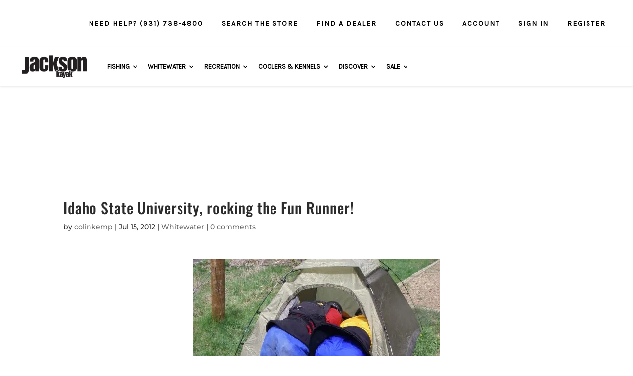

--- FILE ---
content_type: text/html; charset=UTF-8
request_url: https://hub.jacksonkayak.com/2012/07/idaho-state-university-rocking-the-fun-runner/
body_size: 394663
content:
<!DOCTYPE html>
<html lang="en-US">
<head>
	<meta charset="UTF-8" />
<meta http-equiv="X-UA-Compatible" content="IE=edge">
	<link rel="pingback" href="https://hub.jacksonkayak.com/xmlrpc.php" />

	

	<style id="jetpack-boost-critical-css">@media all{ul{box-sizing:border-box}.entry-content{counter-reset:footnotes}html :where(img[class*=wp-image-]){height:auto;max-width:100%}body{position:inherit!important}@font-face{font-family:FontAwesome;font-weight:400;font-style:normal}@font-face{font-family:FontAwesome;font-weight:400;font-style:normal}.clearfix{clear:both}.wp-megamenu-main-wrapper li,.wp-megamenu-main-wrapper ul{list-style:none}.wp-megamenu-main-wrapper a{text-decoration:none}.wp-megamenu-main-wrapper{font-family:Open Sans;font-size:14px;font-weight:400}.wp-megamenu-main-wrapper,.wp-megamenu-main-wrapper *{box-sizing:border-box;-webkit-box-sizing:border-box}.entry-content a,.textwidget a{box-shadow:none}.wp-megamenu-main-wrapper.wpmm-orientation-horizontal ul.wpmm-mega-wrapper>li{display:inline-block;text-align:center;border-top:none;line-height:1.5;height:auto;float:none;vertical-align:middle;margin-bottom:0}.wp-megamenu-main-wrapper.wpmm-orientation-horizontal ul.wpmm-mega-wrapper>li>a{padding:20px 15px;position:relative;display:inline-block;font-size:13px;line-height:1.6;overflow:visible;font-family:Open Sans;text-transform:capitalize;text-align:left}.wp-megamenu-main-wrapper.wpmm-orientation-horizontal ul.wpmm-mega-wrapper>li.menu-item-has-children>a{padding:20px 25px 20px 10px}.dashicons{height:unset!important;width:unset!important}.wp-megamenu-main-wrapper ul{box-shadow:none;margin:0;opacity:1;padding:0;top:0;border:0}.wp-megamenu-main-wrapper ul:after{display:none}.wp-megamenu-main-wrapper ul ul.wp-mega-sub-menu,.wp-megamenu-main-wrapper ul ul.wp-mega-sub-menu ul{margin:0;box-shadow:none;-webkit-box-shadow:none}.wp-megamenu-main-wrapper.wpmm-onhover ul.wpmm-mega-wrapper li .wpmm-sub-menu-wrap{padding:15px 0 2px 6px}.wp-megamenu-main-wrapper.wpmm-onhover ul.wpmm-mega-wrapper li .wpmm-sub-menu-wrap{padding:8px}.wp-megamenu-main-wrapper ul ul.wp-mega-sub-menu:before{display:none}.wp-megamenu-main-wrapper.wpmm-orientation-horizontal ul.wpmm-mega-wrapper{position:relative;text-align:left;background:0 0}.wp-megamenu-main-wrapper.wpmm-orientation-horizontal ul.wpmm-mega-wrapper>li{position:static;padding:0}.wp-megamenu-main-wrapper.wpmm-orientation-horizontal ul.wpmm-mega-wrapper li .wpmm-sub-menu-wrap{background:#fff;box-shadow:0 3px 3px rgba(0,0,0,.2);position:absolute;left:0;width:100%;font-size:14px;line-height:22px;opacity:0;visibility:hidden;text-align:left}.wp-megamenu-main-wrapper.wpmm-orientation-horizontal ul.wpmm-mega-wrapper>li .wpmm-sub-menu-wrap ul,.wp-megamenu-main-wrapper.wpmm-orientation-horizontal ul.wpmm-mega-wrapper>li .wpmm-sub-menu-wrapper ul{padding-bottom:10px}.wp-megamenu-main-wrapper.wpmm-orientation-horizontal ul.wpmm-mega-wrapper li.wpmega-horizontal-full-width .wpmm-sub-menu-wrap{width:100%}.wp-megamenu-main-wrapper.wpmm-slide-down-fade ul.wpmm-mega-wrapper li .wpmm-sub-menu-wrap{z-index:9;-webkit-transform:scaleY(0);-moz-transform:scaleY(0);-ms-transform:scaleY(0);-o-transform:scaleY(0);transform:scaleY(0);-webkit-transform-origin:0 0;-moz-transform-origin:0 0;-ms-transform-origin:0 0;-o-transform-origin:0 0;transform-origin:0 0}.wp-megamenu-main-wrapper.wpmm-ctheme-wrapper.wpmm-orientation-horizontal ul.wpmm-mega-wrapper>li>a.wp-mega-menu-link:before{content:"";position:absolute;height:100%;width:1px;background:rgba(255,255,255,.5);top:0;right:0}.wp-megamenu-main-wrapper.wpmm-orientation-horizontal ul.wpmm-mega-wrapper li.wpmega-menu-flyout{position:relative}.wpmm-sub-menu-wrap ul li>a{padding:0;position:relative;width:auto}.wpmm-sub-menu-wrap ul li ul li{width:100%;margin:1px 0 7px;padding:0}.wpmm-sub-menu-wrap li ul li a{width:auto;overflow:visible}.wpmm-sub-menu-wrap ul>li{display:inline-block;vertical-align:top!important}.wpmm-sub-menu-wrap ul li ul li{margin-left:0;margin-right:0}.wpmm-sub-menu-wrap ul li ul li a{color:#595858}.wpmm-sub-menu-wrap li{display:inline-block;vertical-align:top;margin:0-2px}.wpmm-sub-menu-wrap li.wpmega-1columns-3total{width:33.33%;padding:0 10px}.wpmm-sub-menu-wrap li.wpmega-1columns-4total{width:24%;padding:0 10px}.wpmm-sub-menu-wrap li.wpmega-1columns-5total{width:20%;padding:0 10px}.wp-megamenu-main-wrapper .wpmegamenu-toggle{display:none}.wp-megamenu-main-wrapper.wpmm-orientation-horizontal.wpmm-ctheme-wrapper ul.wpmm-mega-wrapper>li.menu-item-has-children>a:after{content:"";position:absolute;right:11px;top:50%;transform:translateY(-50%);-webkit-transform:translateY(-50%);-ms-transform:translateY(-50%);font-family:FontAwesome;font-size:14px}.wpmega-responsive-closebtn{display:none}.dashicons{vertical-align:unset!important;text-align:unset!important}.wpmm-sub-menu-wrap.wpmm-double-image-animation{-webkit-background-size:cover!important;-o-background-size:cover!important;background-size:cover!important}@media (max-width:910px){.wp-megamenu-main-wrapper.wpmm-orientation-horizontal ul.wpmm-mega-wrapper li>.wpmm-sub-menu-wrap{margin-left:0!important}}@media (max-width:910px){.wp-megamenu-main-wrapper ul.wpmm-mega-wrapper{height:620px;overflow-y:scroll}.wp-megamenu-main-wrapper ul.wpmm-mega-wrapper li .wpmm-sub-menu-wrap{height:450px;overflow-y:scroll}}.wpmega-closeblock,.wpmegamenu-toggle{display:none}.wpmega-responsive-closebtn:before{position:absolute;content:"";font-family:FontAwesome;font-size:16px;left:10px;line-height:1.4}.wpmegamenu-toggle .wp-mega-toggle-block .dashicons{font-size:26px}.wp-megamenu-main-wrapper.wpmm-ctheme-wrapper.wpmm-orientation-horizontal ul.wpmm-mega-wrapper>li>a.wp-mega-menu-link::before{background:0 0;opacity:0}@media (max-width:910px){.wpmegamenu-toggle .wpmega-closeblock{display:none}.wp-megamenu-main-wrapper.wpmm-orientation-horizontal ul.wpmm-mega-wrapper{overflow:hidden;z-index:999;display:none}.wpmm-orientation-horizontal .menutoggle{display:none!important}.wpmm-orientation-horizontal .wpmegamenu-toggle .wp-mega-toggle-block .dashicons{font-size:20px}.wpmm-orientation-horizontal .wpmegamenu-toggle .menutoggle{display:none}.wp-megamenu-main-wrapper.wpmm-orientation-horizontal ul.wpmm-mega-wrapper>li{width:100%;border-bottom:1px solid #ccc;text-align:left;position:relative}.wp-megamenu-main-wrapper.wpmm-orientation-horizontal ul.wpmm-mega-wrapper li:last-child{border-bottom:none}.wp-megamenu-main-wrapper.wpmm-orientation-horizontal ul.wpmm-mega-wrapper>li>a{padding:15px 10px}.wp-megamenu-main-wrapper.wpmm-orientation-horizontal ul.wpmm-mega-wrapper>li.menu-item-has-children a{margin-right:0}.wpmm-ctheme-wrapper.wpmm-orientation-horizontal .wpmegamenu-toggle .wpmega-closeblock,.wpmm-ctheme-wrapper.wpmm-orientation-horizontal .wpmegamenu-toggle .wpmega-openblock{padding:10px 10px 13px;color:#000}.wpmm-orientation-horizontal .wpmegamenu-toggle .wpmega-closeblock,.wpmm-orientation-horizontal .wpmegamenu-toggle .wpmega-openblock{padding:10px 10px 13px;color:#fff;background:#000}.wpmm-orientation-horizontal .wpmega-responsive-closebtn{color:#fff;border-top:1px solid #fff;padding:15px 10px;font-weight:600;position:relative;padding-left:30px;z-index:999999;overflow:hidden;clear:both}.wpmm-orientation-horizontal .wpmega-responsive-closebtn:before{position:absolute;content:"";font-family:FontAwesome;font-size:16px;left:10px;line-height:1.4}.wp-megamenu-main-wrapper.wpmm-orientation-horizontal ul.wpmm-mega-wrapper li .wpmm-sub-menu-wrap{position:relative;max-height:0;padding:0 8px 0}}@media (min-width:1024px){.wp-megamenu-main-wrapper .wpmm-mega-wrapper{display:block}}@media (max-width:930px){.wpmm-orientation-horizontal .menutoggle{display:none}}@media (max-width:911px){.wpmm-orientation-horizontal .menutoggle{display:none}}@media (max-width:768px){.wpmm-sub-menu-wrap li.wpmega-1columns-3total,.wpmm-sub-menu-wrap li.wpmega-1columns-4total,.wpmm-sub-menu-wrap li.wpmega-1columns-5total{width:100%;padding:0 10px}.wpmm-sub-menu-wrap li{margin-bottom:20px}.wpmm-sub-menu-wrap li:last-child{margin-bottom:0}}@media (max-width:480px){.wpmm-orientation-horizontal ul li ul li.wp-mega-menu-header{width:100%}}.wpmega-openblock{display:block}@font-face{font-family:FontAwesome;font-weight:400;font-style:normal}html{margin:0;padding:0;border:0;font-size:100%;font:inherit;vertical-align:baseline}.et_non_fixed_nav.et_transparent_nav #main-header,.et_non_fixed_nav.et_transparent_nav #top-header{position:absolute}.et_non_fixed_nav.et_transparent_nav #top-header{height:36px}body.et_non_fixed_nav.et_transparent_nav.et_secondary_nav_enabled #main-header{top:0!important;padding-top:36px}#et-top-navigation{width:100%;padding-left:0!important;text-align:center}nav#top-menu-nav{float:none}.et_non_fixed_nav.et_fullwidth_nav.et_header_style_left #main-header .container{padding-left:30px;display:flex;flex-direction:column;position:static}.et_transparent_nav.et_non_fixed_nav.et_show_nav.et_secondary_nav_enabled #page-container{position:relative}.et_non_fixed_nav.et_fullwidth_nav.et_header_style_left .logo_container{padding-left:0;padding-right:30px;padding-top:0;margin-top:-10px;width:auto}.et_non_fixed_nav.et_fullwidth_nav.et_header_style_left .logo_container #logo{max-height:none;height:auto}.et_header_style_left #et-top-navigation{width:auto}#et-secondary-menu>ul>li a{letter-spacing:0}.et_header_style_left #et-top-navigation{padding-top:55px}#top-header{border-bottom:1px solid #53504d;z-index:201}#top-header #et-secondary-nav{display:flex;align-items:center}#main-header{background-image:linear-gradient(to bottom,rgba(0,0,0,.6),rgba(0,0,0,0));z-index:200}#et-secondary-nav li{margin-right:20px}.single{margin-top:8px!important}.mobile_menu_bar:before{font-size:46px;z-index:1000000}@media all and (max-width:1520px){.et_non_fixed_nav.et_fullwidth_nav.et_header_style_left .logo_container #logo{max-width:263px}#et-top-navigation{text-align:right}}@media all and (max-width:1150px){.et_non_fixed_nav.et_fullwidth_nav.et_header_style_left .logo_container{padding-top:0}}@media all and (max-width:980px){.et_non_fixed_nav.et_fullwidth_nav.et_header_style_left .logo_container #logo{max-height:none;max-width:250px;margin-top:-10px}.et_non_fixed_nav.et_fullwidth_nav.et_header_style_left #main-header .container{padding-left:0;width:100%;padding:0 60px}body.et_non_fixed_nav.et_transparent_nav.et_secondary_nav_enabled #main-header{padding-top:0}.et_header_style_left #et-top-navigation{padding-top:0;height:70px}.et_header_style_left .mobile_menu_bar{padding-bottom:0;padding-top:13.5px}.et_non_fixed_nav.et_fullwidth_nav.et_header_style_left .logo_container{padding-top:20px;z-index:5631211}#et-top-navigation{text-align:center}}@media all and (max-width:767px){.et_non_fixed_nav.et_fullwidth_nav.et_header_style_left #main-header .container{padding:0 20px}}@media all and (max-width:530px){.et_non_fixed_nav.et_fullwidth_nav.et_header_style_left .logo_container #logo{max-width:200px}}#main-footer{display:none}}body.single{margin-top:0!important}#comment-wrap{padding-top:20px}#comment-wrap .comment-notes{display:none}#comment-wrap .comment-reply-title{text-transform:uppercase;font-weight:500;font-size:16px;letter-spacing:1px;padding-bottom:15px}#comment-wrap #reply-title small{margin-top:20px;margin-bottom:10px;color:#ffb900}#comment-wrap .comment-form-comment{padding-bottom:0}#comment-wrap textarea{background:#fff;border:1px solid #cbcbcb;font-size:14px;font-weight:300;color:#000;width:100%}#comment-wrap #reply-title small{margin:0}#cancel-comment-reply-link{margin-top:20px;margin-bottom:10px}textarea{border:1px solid #cbcbcb;font-size:14px;font-weight:300;color:#000;padding:12px;line-height:1em;margin:0;height:auto;width:100%}textarea::placeholder{font-size:14px}input::placeholder{font-size:14px}.single-format-standard #main-header{background:url(https://jacksonkayak.wpengine.com/wp-content/uploads/2019/07/menu-bg.jpg);background-size:cover;background-repeat:no-repeat}.logo_container img{height:48px!important}#et-secondary-menu>ul>li a{color:#878787;text-transform:uppercase;font-weight:400;font-size:12px;padding:2px 10px;letter-spacing:.05em}#page-container #et-secondary-nav li{margin-right:0}#page-container #top-header{border-bottom:1px solid #ebebeb;height:auto}#page-container #top-header .container{padding:8px 40px 7px}.wp-megamenu-main-wrapper.wpmm-orientation-horizontal.wpmm-ctheme-wrapper ul.wpmm-mega-wrapper>li.menu-item-has-children>a:after{right:0!important}.wp-megamenu-main-wrapper.wpmm-orientation-horizontal ul.wpmm-mega-wrapper li .wpmm-sub-menu-wrap{-webkit-box-shadow:0 1px 10px rgba(0,0,0,.1)!important;box-shadow:0 1px 10px rgba(0,0,0,.1)!important;border:1px solid #d0d0d0!important;border-radius:3px!important}.has-subMenu-header{font-weight:700;font-size:14px;color:#000;margin-bottom:5px;font-family:Karla,Arial,Helvetica,sans-serif}#main-header #et-top-navigation{padding-top:0}#main-header .logo_container{position:relative;margin-top:0;padding:15px 20px 15px 0}#main-header #et-top-navigation{text-align:left}#page-container #main-header .container{flex-direction:row;padding:0 40px;max-height:78px;box-shadow:0 1px 4px rgba(0,0,0,.1)}#page-container #main-header{padding-top:0}#page-container #main-header,#page-container #top-header{background-color:#fff;box-shadow:0 0 0 transparent;-moz-box-shadow:0 0 0 transparent;-webkit-box-shadow:0 0 0 transparent;background-image:none;position:relative}.dashicons{font-family:dashicons;display:inline-block;line-height:1;font-weight:400;font-style:normal;speak:never;text-decoration:inherit;text-transform:none;text-rendering:auto;-webkit-font-smoothing:antialiased;-moz-osx-font-smoothing:grayscale;width:20px;height:20px;font-size:20px;vertical-align:top;text-align:center}.dashicons-menu:before{content:""}.dashicons-no:before{content:""}ul{box-sizing:border-box}.entry-content{counter-reset:footnotes}html :where(img[class*=wp-image-]){height:auto;max-width:100%}body{position:inherit!important}@font-face{font-family:FontAwesome;font-weight:400;font-style:normal}@font-face{font-family:FontAwesome;font-weight:400;font-style:normal}.clearfix{clear:both}.wp-megamenu-main-wrapper li,.wp-megamenu-main-wrapper ul{list-style:none}.wp-megamenu-main-wrapper a{text-decoration:none}.wp-megamenu-main-wrapper{font-family:Open Sans;font-size:14px;font-weight:400}.wp-megamenu-main-wrapper,.wp-megamenu-main-wrapper *{box-sizing:border-box;-webkit-box-sizing:border-box}.entry-content a,.textwidget a{box-shadow:none}.wp-megamenu-main-wrapper.wpmm-orientation-horizontal ul.wpmm-mega-wrapper>li{display:inline-block;text-align:center;border-top:none;line-height:1.5;height:auto;float:none;vertical-align:middle;margin-bottom:0}.wp-megamenu-main-wrapper.wpmm-orientation-horizontal ul.wpmm-mega-wrapper>li>a{padding:20px 15px;position:relative;display:inline-block;font-size:13px;line-height:1.6;overflow:visible;font-family:Open Sans;text-transform:capitalize;text-align:left}.wp-megamenu-main-wrapper.wpmm-orientation-horizontal ul.wpmm-mega-wrapper>li.menu-item-has-children>a{padding:20px 25px 20px 10px}.dashicons{height:unset!important;width:unset!important}.wp-megamenu-main-wrapper ul{box-shadow:none;margin:0;opacity:1;padding:0;top:0;border:0}.wp-megamenu-main-wrapper ul:after{display:none}.wp-megamenu-main-wrapper ul ul.wp-mega-sub-menu,.wp-megamenu-main-wrapper ul ul.wp-mega-sub-menu ul{margin:0;box-shadow:none;-webkit-box-shadow:none}.wp-megamenu-main-wrapper.wpmm-onhover ul.wpmm-mega-wrapper li .wpmm-sub-menu-wrap{padding:15px 0 2px 6px}.wp-megamenu-main-wrapper.wpmm-onhover ul.wpmm-mega-wrapper li .wpmm-sub-menu-wrap{padding:8px}.wp-megamenu-main-wrapper ul ul.wp-mega-sub-menu:before{display:none}.wp-megamenu-main-wrapper.wpmm-orientation-horizontal ul.wpmm-mega-wrapper{position:relative;text-align:left;background:0 0}.wp-megamenu-main-wrapper.wpmm-orientation-horizontal ul.wpmm-mega-wrapper>li{position:static;padding:0}.wp-megamenu-main-wrapper.wpmm-orientation-horizontal ul.wpmm-mega-wrapper li .wpmm-sub-menu-wrap{background:#fff;box-shadow:0 3px 3px rgba(0,0,0,.2);position:absolute;left:0;width:100%;font-size:14px;line-height:22px;opacity:0;visibility:hidden;text-align:left}.wp-megamenu-main-wrapper.wpmm-orientation-horizontal ul.wpmm-mega-wrapper>li .wpmm-sub-menu-wrap ul,.wp-megamenu-main-wrapper.wpmm-orientation-horizontal ul.wpmm-mega-wrapper>li .wpmm-sub-menu-wrapper ul{padding-bottom:10px}.wp-megamenu-main-wrapper.wpmm-orientation-horizontal ul.wpmm-mega-wrapper li.wpmega-horizontal-full-width .wpmm-sub-menu-wrap{width:100%}.wp-megamenu-main-wrapper.wpmm-slide-down-fade ul.wpmm-mega-wrapper li .wpmm-sub-menu-wrap{z-index:9;-webkit-transform:scaleY(0);-moz-transform:scaleY(0);-ms-transform:scaleY(0);-o-transform:scaleY(0);transform:scaleY(0);-webkit-transform-origin:0 0;-moz-transform-origin:0 0;-ms-transform-origin:0 0;-o-transform-origin:0 0;transform-origin:0 0}.wp-megamenu-main-wrapper.wpmm-ctheme-wrapper.wpmm-orientation-horizontal ul.wpmm-mega-wrapper>li>a.wp-mega-menu-link:before{content:"";position:absolute;height:100%;width:1px;background:rgba(255,255,255,.5);top:0;right:0}.wp-megamenu-main-wrapper.wpmm-orientation-horizontal ul.wpmm-mega-wrapper li.wpmega-menu-flyout{position:relative}.wpmm-sub-menu-wrap ul li>a{padding:0;position:relative;width:auto}.wpmm-sub-menu-wrap ul li ul li{width:100%;margin:1px 0 7px;padding:0}.wpmm-sub-menu-wrap li ul li a{width:auto;overflow:visible}.wpmm-sub-menu-wrap ul>li{display:inline-block;vertical-align:top!important}.wpmm-sub-menu-wrap ul li ul li{margin-left:0;margin-right:0}.wpmm-sub-menu-wrap ul li ul li a{color:#595858}.wpmm-sub-menu-wrap li{display:inline-block;vertical-align:top;margin:0-2px}.wpmm-sub-menu-wrap li.wpmega-1columns-3total{width:33.33%;padding:0 10px}.wpmm-sub-menu-wrap li.wpmega-1columns-4total{width:24%;padding:0 10px}.wpmm-sub-menu-wrap li.wpmega-1columns-5total{width:20%;padding:0 10px}.wp-megamenu-main-wrapper .wpmegamenu-toggle{display:none}.wp-megamenu-main-wrapper.wpmm-orientation-horizontal.wpmm-ctheme-wrapper ul.wpmm-mega-wrapper>li.menu-item-has-children>a:after{content:"";position:absolute;right:11px;top:50%;transform:translateY(-50%);-webkit-transform:translateY(-50%);-ms-transform:translateY(-50%);font-family:FontAwesome;font-size:14px}.wpmega-responsive-closebtn{display:none}.dashicons{vertical-align:unset!important;text-align:unset!important}.wpmm-sub-menu-wrap.wpmm-double-image-animation{-webkit-background-size:cover!important;-o-background-size:cover!important;background-size:cover!important}@media (max-width:910px){.wp-megamenu-main-wrapper.wpmm-orientation-horizontal ul.wpmm-mega-wrapper li>.wpmm-sub-menu-wrap{margin-left:0!important}}@media (max-width:910px){.wp-megamenu-main-wrapper ul.wpmm-mega-wrapper{height:620px;overflow-y:scroll}.wp-megamenu-main-wrapper ul.wpmm-mega-wrapper li .wpmm-sub-menu-wrap{height:450px;overflow-y:scroll}}.wpmega-closeblock,.wpmegamenu-toggle{display:none}.wpmega-responsive-closebtn:before{position:absolute;content:"";font-family:FontAwesome;font-size:16px;left:10px;line-height:1.4}.wpmegamenu-toggle .wp-mega-toggle-block .dashicons{font-size:26px}.wp-megamenu-main-wrapper.wpmm-ctheme-wrapper.wpmm-orientation-horizontal ul.wpmm-mega-wrapper>li>a.wp-mega-menu-link::before{background:0 0;opacity:0}@media (max-width:910px){.wpmegamenu-toggle .wpmega-closeblock{display:none}.wp-megamenu-main-wrapper.wpmm-orientation-horizontal ul.wpmm-mega-wrapper{overflow:hidden;z-index:999;display:none}.wpmm-orientation-horizontal .menutoggle{display:none!important}.wpmm-orientation-horizontal .wpmegamenu-toggle .wp-mega-toggle-block .dashicons{font-size:20px}.wpmm-orientation-horizontal .wpmegamenu-toggle .menutoggle{display:none}.wp-megamenu-main-wrapper.wpmm-orientation-horizontal ul.wpmm-mega-wrapper>li{width:100%;border-bottom:1px solid #ccc;text-align:left;position:relative}.wp-megamenu-main-wrapper.wpmm-orientation-horizontal ul.wpmm-mega-wrapper li:last-child{border-bottom:none}.wp-megamenu-main-wrapper.wpmm-orientation-horizontal ul.wpmm-mega-wrapper>li>a{padding:15px 10px}.wp-megamenu-main-wrapper.wpmm-orientation-horizontal ul.wpmm-mega-wrapper>li.menu-item-has-children a{margin-right:0}.wpmm-ctheme-wrapper.wpmm-orientation-horizontal .wpmegamenu-toggle .wpmega-closeblock,.wpmm-ctheme-wrapper.wpmm-orientation-horizontal .wpmegamenu-toggle .wpmega-openblock{padding:10px 10px 13px;color:#000}.wpmm-orientation-horizontal .wpmegamenu-toggle .wpmega-closeblock,.wpmm-orientation-horizontal .wpmegamenu-toggle .wpmega-openblock{padding:10px 10px 13px;color:#fff;background:#000}.wpmm-orientation-horizontal .wpmega-responsive-closebtn{color:#fff;border-top:1px solid #fff;padding:15px 10px;font-weight:600;position:relative;padding-left:30px;z-index:999999;overflow:hidden;clear:both}.wpmm-orientation-horizontal .wpmega-responsive-closebtn:before{position:absolute;content:"";font-family:FontAwesome;font-size:16px;left:10px;line-height:1.4}.wp-megamenu-main-wrapper.wpmm-orientation-horizontal ul.wpmm-mega-wrapper li .wpmm-sub-menu-wrap{position:relative;max-height:0;padding:0 8px 0}}@media (min-width:1024px){.wp-megamenu-main-wrapper .wpmm-mega-wrapper{display:block}}@media (max-width:930px){.wpmm-orientation-horizontal .menutoggle{display:none}}@media (max-width:911px){.wpmm-orientation-horizontal .menutoggle{display:none}}@media (max-width:768px){.wpmm-sub-menu-wrap li.wpmega-1columns-3total,.wpmm-sub-menu-wrap li.wpmega-1columns-4total,.wpmm-sub-menu-wrap li.wpmega-1columns-5total{width:100%;padding:0 10px}.wpmm-sub-menu-wrap li{margin-bottom:20px}.wpmm-sub-menu-wrap li:last-child{margin-bottom:0}}@media (max-width:480px){.wpmm-orientation-horizontal ul li ul li.wp-mega-menu-header{width:100%}}.wpmega-openblock{display:block}@font-face{font-family:FontAwesome;font-weight:400;font-style:normal}html{margin:0;padding:0;border:0;font-size:100%;font:inherit;vertical-align:baseline}.et_non_fixed_nav.et_transparent_nav #main-header,.et_non_fixed_nav.et_transparent_nav #top-header{position:absolute}.et_non_fixed_nav.et_transparent_nav #top-header{height:36px}body.et_non_fixed_nav.et_transparent_nav.et_secondary_nav_enabled #main-header{top:0!important;padding-top:36px}#et-top-navigation{width:100%;padding-left:0!important;text-align:center}nav#top-menu-nav{float:none}.et_non_fixed_nav.et_fullwidth_nav.et_header_style_left #main-header .container{padding-left:30px;display:flex;flex-direction:column;position:static}.et_transparent_nav.et_non_fixed_nav.et_show_nav.et_secondary_nav_enabled #page-container{position:relative}.et_non_fixed_nav.et_fullwidth_nav.et_header_style_left .logo_container{padding-left:0;padding-right:30px;padding-top:0;margin-top:-10px;width:auto}.et_non_fixed_nav.et_fullwidth_nav.et_header_style_left .logo_container #logo{max-height:none;height:auto}.et_header_style_left #et-top-navigation{width:auto}#et-secondary-menu>ul>li a{letter-spacing:0}.et_header_style_left #et-top-navigation{padding-top:55px}#top-header{border-bottom:1px solid #53504d;z-index:201}#top-header #et-secondary-nav{display:flex;align-items:center}#main-header{background-image:linear-gradient(to bottom,rgba(0,0,0,.6),rgba(0,0,0,0));z-index:200}#et-secondary-nav li{margin-right:20px}.single{margin-top:8px!important}.mobile_menu_bar:before{font-size:46px;z-index:1000000}@media all and (max-width:1520px){.et_non_fixed_nav.et_fullwidth_nav.et_header_style_left .logo_container #logo{max-width:263px}#et-top-navigation{text-align:right}}@media all and (max-width:1150px){.et_non_fixed_nav.et_fullwidth_nav.et_header_style_left .logo_container{padding-top:0}}@media all and (max-width:980px){.et_non_fixed_nav.et_fullwidth_nav.et_header_style_left .logo_container #logo{max-height:none;max-width:250px;margin-top:-10px}.et_non_fixed_nav.et_fullwidth_nav.et_header_style_left #main-header .container{padding-left:0;width:100%;padding:0 60px}body.et_non_fixed_nav.et_transparent_nav.et_secondary_nav_enabled #main-header{padding-top:0}.et_header_style_left #et-top-navigation{padding-top:0;height:70px}.et_header_style_left .mobile_menu_bar{padding-bottom:0;padding-top:13.5px}.et_non_fixed_nav.et_fullwidth_nav.et_header_style_left .logo_container{padding-top:20px;z-index:5631211}#et-top-navigation{text-align:center}}@media all and (max-width:767px){.et_non_fixed_nav.et_fullwidth_nav.et_header_style_left #main-header .container{padding:0 20px}}@media all and (max-width:530px){.et_non_fixed_nav.et_fullwidth_nav.et_header_style_left .logo_container #logo{max-width:200px}}#main-footer{display:none}body.single{margin-top:0!important}#comment-wrap{padding-top:20px}#comment-wrap .comment-notes{display:none}#comment-wrap .comment-reply-title{text-transform:uppercase;font-weight:500;font-size:16px;letter-spacing:1px;padding-bottom:15px}#comment-wrap #reply-title small{margin-top:20px;margin-bottom:10px;color:#ffb900}#comment-wrap .comment-form-comment{padding-bottom:0}#comment-wrap textarea{background:#fff;border:1px solid #cbcbcb;font-size:14px;font-weight:300;color:#000;width:100%}#comment-wrap #reply-title small{margin:0}#cancel-comment-reply-link{margin-top:20px;margin-bottom:10px}textarea{border:1px solid #cbcbcb;font-size:14px;font-weight:300;color:#000;padding:12px;line-height:1em;margin:0;height:auto;width:100%}textarea::placeholder{font-size:14px}input::placeholder{font-size:14px}.single-format-standard #main-header{background:url(https://jacksonkayak.wpengine.com/wp-content/uploads/2019/07/menu-bg.jpg);background-size:cover;background-repeat:no-repeat}.logo_container img{height:48px!important}#et-secondary-menu>ul>li a{color:#878787;text-transform:uppercase;font-weight:400;font-size:12px;padding:2px 10px;letter-spacing:.05em}#page-container #et-secondary-nav li{margin-right:0}#page-container #top-header{border-bottom:1px solid #ebebeb;height:auto}#page-container #top-header .container{padding:8px 40px 7px}.wp-megamenu-main-wrapper.wpmm-orientation-horizontal.wpmm-ctheme-wrapper ul.wpmm-mega-wrapper>li.menu-item-has-children>a:after{right:0!important}.wp-megamenu-main-wrapper.wpmm-orientation-horizontal ul.wpmm-mega-wrapper li .wpmm-sub-menu-wrap{-webkit-box-shadow:0 1px 10px rgba(0,0,0,.1)!important;box-shadow:0 1px 10px rgba(0,0,0,.1)!important;border:1px solid #d0d0d0!important;border-radius:3px!important}.has-subMenu-header{font-weight:700;font-size:14px;color:#000;margin-bottom:5px;font-family:Karla,Arial,Helvetica,sans-serif}#main-header #et-top-navigation{padding-top:0}#main-header .logo_container{position:relative;margin-top:0;padding:15px 20px 15px 0}#main-header #et-top-navigation{text-align:left}#page-container #main-header .container{flex-direction:row;padding:0 40px;max-height:78px;box-shadow:0 1px 4px rgba(0,0,0,.1)}#page-container #main-header{padding-top:0}#page-container #main-header,#page-container #top-header{background-color:#fff;box-shadow:0 0 0 transparent;-moz-box-shadow:0 0 0 transparent;-webkit-box-shadow:0 0 0 transparent;background-image:none;position:relative}</style><link rel="preconnect" href="https://fonts.gstatic.com" crossorigin /><style id="et-builder-googlefonts-cached-inline">/* Original: https://fonts.googleapis.com/css?family=Oswald:200,300,regular,500,600,700|Montserrat:100,200,300,regular,500,600,700,800,900,100italic,200italic,300italic,italic,500italic,600italic,700italic,800italic,900italic|Roboto:100,100italic,300,300italic,regular,italic,500,500italic,700,700italic,900,900italic&#038;subset=latin,latin-ext&#038;display=swap *//* User Agent: Mozilla/5.0 (Unknown; Linux x86_64) AppleWebKit/538.1 (KHTML, like Gecko) Safari/538.1 Daum/4.1 */@font-face {font-family: 'Montserrat';font-style: italic;font-weight: 100;font-display: swap;src: url(https://fonts.gstatic.com/s/montserrat/v31/JTUFjIg1_i6t8kCHKm459Wx7xQYXK0vOoz6jq6R8WXZ0ow.ttf) format('truetype');}@font-face {font-family: 'Montserrat';font-style: italic;font-weight: 200;font-display: swap;src: url(https://fonts.gstatic.com/s/montserrat/v31/JTUFjIg1_i6t8kCHKm459Wx7xQYXK0vOoz6jqyR9WXZ0ow.ttf) format('truetype');}@font-face {font-family: 'Montserrat';font-style: italic;font-weight: 300;font-display: swap;src: url(https://fonts.gstatic.com/s/montserrat/v31/JTUFjIg1_i6t8kCHKm459Wx7xQYXK0vOoz6jq_p9WXZ0ow.ttf) format('truetype');}@font-face {font-family: 'Montserrat';font-style: italic;font-weight: 400;font-display: swap;src: url(https://fonts.gstatic.com/s/montserrat/v31/JTUFjIg1_i6t8kCHKm459Wx7xQYXK0vOoz6jq6R9WXZ0ow.ttf) format('truetype');}@font-face {font-family: 'Montserrat';font-style: italic;font-weight: 500;font-display: swap;src: url(https://fonts.gstatic.com/s/montserrat/v31/JTUFjIg1_i6t8kCHKm459Wx7xQYXK0vOoz6jq5Z9WXZ0ow.ttf) format('truetype');}@font-face {font-family: 'Montserrat';font-style: italic;font-weight: 600;font-display: swap;src: url(https://fonts.gstatic.com/s/montserrat/v31/JTUFjIg1_i6t8kCHKm459Wx7xQYXK0vOoz6jq3p6WXZ0ow.ttf) format('truetype');}@font-face {font-family: 'Montserrat';font-style: italic;font-weight: 700;font-display: swap;src: url(https://fonts.gstatic.com/s/montserrat/v31/JTUFjIg1_i6t8kCHKm459Wx7xQYXK0vOoz6jq0N6WXZ0ow.ttf) format('truetype');}@font-face {font-family: 'Montserrat';font-style: italic;font-weight: 800;font-display: swap;src: url(https://fonts.gstatic.com/s/montserrat/v31/JTUFjIg1_i6t8kCHKm459Wx7xQYXK0vOoz6jqyR6WXZ0ow.ttf) format('truetype');}@font-face {font-family: 'Montserrat';font-style: italic;font-weight: 900;font-display: swap;src: url(https://fonts.gstatic.com/s/montserrat/v31/JTUFjIg1_i6t8kCHKm459Wx7xQYXK0vOoz6jqw16WXZ0ow.ttf) format('truetype');}@font-face {font-family: 'Montserrat';font-style: normal;font-weight: 100;font-display: swap;src: url(https://fonts.gstatic.com/s/montserrat/v31/JTUHjIg1_i6t8kCHKm4532VJOt5-QNFgpCtr6Xw3aX8.ttf) format('truetype');}@font-face {font-family: 'Montserrat';font-style: normal;font-weight: 200;font-display: swap;src: url(https://fonts.gstatic.com/s/montserrat/v31/JTUHjIg1_i6t8kCHKm4532VJOt5-QNFgpCvr6Hw3aX8.ttf) format('truetype');}@font-face {font-family: 'Montserrat';font-style: normal;font-weight: 300;font-display: swap;src: url(https://fonts.gstatic.com/s/montserrat/v31/JTUHjIg1_i6t8kCHKm4532VJOt5-QNFgpCs16Hw3aX8.ttf) format('truetype');}@font-face {font-family: 'Montserrat';font-style: normal;font-weight: 400;font-display: swap;src: url(https://fonts.gstatic.com/s/montserrat/v31/JTUHjIg1_i6t8kCHKm4532VJOt5-QNFgpCtr6Hw3aX8.ttf) format('truetype');}@font-face {font-family: 'Montserrat';font-style: normal;font-weight: 500;font-display: swap;src: url(https://fonts.gstatic.com/s/montserrat/v31/JTUHjIg1_i6t8kCHKm4532VJOt5-QNFgpCtZ6Hw3aX8.ttf) format('truetype');}@font-face {font-family: 'Montserrat';font-style: normal;font-weight: 600;font-display: swap;src: url(https://fonts.gstatic.com/s/montserrat/v31/JTUHjIg1_i6t8kCHKm4532VJOt5-QNFgpCu173w3aX8.ttf) format('truetype');}@font-face {font-family: 'Montserrat';font-style: normal;font-weight: 700;font-display: swap;src: url(https://fonts.gstatic.com/s/montserrat/v31/JTUHjIg1_i6t8kCHKm4532VJOt5-QNFgpCuM73w3aX8.ttf) format('truetype');}@font-face {font-family: 'Montserrat';font-style: normal;font-weight: 800;font-display: swap;src: url(https://fonts.gstatic.com/s/montserrat/v31/JTUHjIg1_i6t8kCHKm4532VJOt5-QNFgpCvr73w3aX8.ttf) format('truetype');}@font-face {font-family: 'Montserrat';font-style: normal;font-weight: 900;font-display: swap;src: url(https://fonts.gstatic.com/s/montserrat/v31/JTUHjIg1_i6t8kCHKm4532VJOt5-QNFgpCvC73w3aX8.ttf) format('truetype');}@font-face {font-family: 'Oswald';font-style: normal;font-weight: 200;font-display: swap;src: url(https://fonts.gstatic.com/s/oswald/v57/TK3_WkUHHAIjg75cFRf3bXL8LICs13FvsUhiYA.ttf) format('truetype');}@font-face {font-family: 'Oswald';font-style: normal;font-weight: 300;font-display: swap;src: url(https://fonts.gstatic.com/s/oswald/v57/TK3_WkUHHAIjg75cFRf3bXL8LICs169vsUhiYA.ttf) format('truetype');}@font-face {font-family: 'Oswald';font-style: normal;font-weight: 400;font-display: swap;src: url(https://fonts.gstatic.com/s/oswald/v57/TK3_WkUHHAIjg75cFRf3bXL8LICs1_FvsUhiYA.ttf) format('truetype');}@font-face {font-family: 'Oswald';font-style: normal;font-weight: 500;font-display: swap;src: url(https://fonts.gstatic.com/s/oswald/v57/TK3_WkUHHAIjg75cFRf3bXL8LICs18NvsUhiYA.ttf) format('truetype');}@font-face {font-family: 'Oswald';font-style: normal;font-weight: 600;font-display: swap;src: url(https://fonts.gstatic.com/s/oswald/v57/TK3_WkUHHAIjg75cFRf3bXL8LICs1y9osUhiYA.ttf) format('truetype');}@font-face {font-family: 'Oswald';font-style: normal;font-weight: 700;font-display: swap;src: url(https://fonts.gstatic.com/s/oswald/v57/TK3_WkUHHAIjg75cFRf3bXL8LICs1xZosUhiYA.ttf) format('truetype');}@font-face {font-family: 'Roboto';font-style: italic;font-weight: 100;font-stretch: normal;font-display: swap;src: url(https://fonts.gstatic.com/s/roboto/v50/KFOKCnqEu92Fr1Mu53ZEC9_Vu3r1gIhOszmOClHrs6ljXfMMLoHRuAb-lg.ttf) format('truetype');}@font-face {font-family: 'Roboto';font-style: italic;font-weight: 300;font-stretch: normal;font-display: swap;src: url(https://fonts.gstatic.com/s/roboto/v50/KFOKCnqEu92Fr1Mu53ZEC9_Vu3r1gIhOszmOClHrs6ljXfMMLt_QuAb-lg.ttf) format('truetype');}@font-face {font-family: 'Roboto';font-style: italic;font-weight: 400;font-stretch: normal;font-display: swap;src: url(https://fonts.gstatic.com/s/roboto/v50/KFOKCnqEu92Fr1Mu53ZEC9_Vu3r1gIhOszmOClHrs6ljXfMMLoHQuAb-lg.ttf) format('truetype');}@font-face {font-family: 'Roboto';font-style: italic;font-weight: 500;font-stretch: normal;font-display: swap;src: url(https://fonts.gstatic.com/s/roboto/v50/KFOKCnqEu92Fr1Mu53ZEC9_Vu3r1gIhOszmOClHrs6ljXfMMLrPQuAb-lg.ttf) format('truetype');}@font-face {font-family: 'Roboto';font-style: italic;font-weight: 700;font-stretch: normal;font-display: swap;src: url(https://fonts.gstatic.com/s/roboto/v50/KFOKCnqEu92Fr1Mu53ZEC9_Vu3r1gIhOszmOClHrs6ljXfMMLmbXuAb-lg.ttf) format('truetype');}@font-face {font-family: 'Roboto';font-style: italic;font-weight: 900;font-stretch: normal;font-display: swap;src: url(https://fonts.gstatic.com/s/roboto/v50/KFOKCnqEu92Fr1Mu53ZEC9_Vu3r1gIhOszmOClHrs6ljXfMMLijXuAb-lg.ttf) format('truetype');}@font-face {font-family: 'Roboto';font-style: normal;font-weight: 100;font-stretch: normal;font-display: swap;src: url(https://fonts.gstatic.com/s/roboto/v50/KFOMCnqEu92Fr1ME7kSn66aGLdTylUAMQXC89YmC2DPNWubEbFmaiA8.ttf) format('truetype');}@font-face {font-family: 'Roboto';font-style: normal;font-weight: 300;font-stretch: normal;font-display: swap;src: url(https://fonts.gstatic.com/s/roboto/v50/KFOMCnqEu92Fr1ME7kSn66aGLdTylUAMQXC89YmC2DPNWuaabVmaiA8.ttf) format('truetype');}@font-face {font-family: 'Roboto';font-style: normal;font-weight: 400;font-stretch: normal;font-display: swap;src: url(https://fonts.gstatic.com/s/roboto/v50/KFOMCnqEu92Fr1ME7kSn66aGLdTylUAMQXC89YmC2DPNWubEbVmaiA8.ttf) format('truetype');}@font-face {font-family: 'Roboto';font-style: normal;font-weight: 500;font-stretch: normal;font-display: swap;src: url(https://fonts.gstatic.com/s/roboto/v50/KFOMCnqEu92Fr1ME7kSn66aGLdTylUAMQXC89YmC2DPNWub2bVmaiA8.ttf) format('truetype');}@font-face {font-family: 'Roboto';font-style: normal;font-weight: 700;font-stretch: normal;font-display: swap;src: url(https://fonts.gstatic.com/s/roboto/v50/KFOMCnqEu92Fr1ME7kSn66aGLdTylUAMQXC89YmC2DPNWuYjalmaiA8.ttf) format('truetype');}@font-face {font-family: 'Roboto';font-style: normal;font-weight: 900;font-stretch: normal;font-display: swap;src: url(https://fonts.gstatic.com/s/roboto/v50/KFOMCnqEu92Fr1ME7kSn66aGLdTylUAMQXC89YmC2DPNWuZtalmaiA8.ttf) format('truetype');}/* User Agent: Mozilla/5.0 (Windows NT 6.1; WOW64; rv:27.0) Gecko/20100101 Firefox/27.0 */@font-face {font-family: 'Montserrat';font-style: italic;font-weight: 100;font-display: swap;src: url(https://fonts.gstatic.com/l/font?kit=JTUFjIg1_i6t8kCHKm459Wx7xQYXK0vOoz6jq6R8WXZ0oA&skey=2d3c1187d5eede0f&v=v31) format('woff');}@font-face {font-family: 'Montserrat';font-style: italic;font-weight: 200;font-display: swap;src: url(https://fonts.gstatic.com/l/font?kit=JTUFjIg1_i6t8kCHKm459Wx7xQYXK0vOoz6jqyR9WXZ0oA&skey=2d3c1187d5eede0f&v=v31) format('woff');}@font-face {font-family: 'Montserrat';font-style: italic;font-weight: 300;font-display: swap;src: url(https://fonts.gstatic.com/l/font?kit=JTUFjIg1_i6t8kCHKm459Wx7xQYXK0vOoz6jq_p9WXZ0oA&skey=2d3c1187d5eede0f&v=v31) format('woff');}@font-face {font-family: 'Montserrat';font-style: italic;font-weight: 400;font-display: swap;src: url(https://fonts.gstatic.com/l/font?kit=JTUFjIg1_i6t8kCHKm459Wx7xQYXK0vOoz6jq6R9WXZ0oA&skey=2d3c1187d5eede0f&v=v31) format('woff');}@font-face {font-family: 'Montserrat';font-style: italic;font-weight: 500;font-display: swap;src: url(https://fonts.gstatic.com/l/font?kit=JTUFjIg1_i6t8kCHKm459Wx7xQYXK0vOoz6jq5Z9WXZ0oA&skey=2d3c1187d5eede0f&v=v31) format('woff');}@font-face {font-family: 'Montserrat';font-style: italic;font-weight: 600;font-display: swap;src: url(https://fonts.gstatic.com/l/font?kit=JTUFjIg1_i6t8kCHKm459Wx7xQYXK0vOoz6jq3p6WXZ0oA&skey=2d3c1187d5eede0f&v=v31) format('woff');}@font-face {font-family: 'Montserrat';font-style: italic;font-weight: 700;font-display: swap;src: url(https://fonts.gstatic.com/l/font?kit=JTUFjIg1_i6t8kCHKm459Wx7xQYXK0vOoz6jq0N6WXZ0oA&skey=2d3c1187d5eede0f&v=v31) format('woff');}@font-face {font-family: 'Montserrat';font-style: italic;font-weight: 800;font-display: swap;src: url(https://fonts.gstatic.com/l/font?kit=JTUFjIg1_i6t8kCHKm459Wx7xQYXK0vOoz6jqyR6WXZ0oA&skey=2d3c1187d5eede0f&v=v31) format('woff');}@font-face {font-family: 'Montserrat';font-style: italic;font-weight: 900;font-display: swap;src: url(https://fonts.gstatic.com/l/font?kit=JTUFjIg1_i6t8kCHKm459Wx7xQYXK0vOoz6jqw16WXZ0oA&skey=2d3c1187d5eede0f&v=v31) format('woff');}@font-face {font-family: 'Montserrat';font-style: normal;font-weight: 100;font-display: swap;src: url(https://fonts.gstatic.com/l/font?kit=JTUHjIg1_i6t8kCHKm4532VJOt5-QNFgpCtr6Xw3aXw&skey=7bc19f711c0de8f&v=v31) format('woff');}@font-face {font-family: 'Montserrat';font-style: normal;font-weight: 200;font-display: swap;src: url(https://fonts.gstatic.com/l/font?kit=JTUHjIg1_i6t8kCHKm4532VJOt5-QNFgpCvr6Hw3aXw&skey=7bc19f711c0de8f&v=v31) format('woff');}@font-face {font-family: 'Montserrat';font-style: normal;font-weight: 300;font-display: swap;src: url(https://fonts.gstatic.com/l/font?kit=JTUHjIg1_i6t8kCHKm4532VJOt5-QNFgpCs16Hw3aXw&skey=7bc19f711c0de8f&v=v31) format('woff');}@font-face {font-family: 'Montserrat';font-style: normal;font-weight: 400;font-display: swap;src: url(https://fonts.gstatic.com/l/font?kit=JTUHjIg1_i6t8kCHKm4532VJOt5-QNFgpCtr6Hw3aXw&skey=7bc19f711c0de8f&v=v31) format('woff');}@font-face {font-family: 'Montserrat';font-style: normal;font-weight: 500;font-display: swap;src: url(https://fonts.gstatic.com/l/font?kit=JTUHjIg1_i6t8kCHKm4532VJOt5-QNFgpCtZ6Hw3aXw&skey=7bc19f711c0de8f&v=v31) format('woff');}@font-face {font-family: 'Montserrat';font-style: normal;font-weight: 600;font-display: swap;src: url(https://fonts.gstatic.com/l/font?kit=JTUHjIg1_i6t8kCHKm4532VJOt5-QNFgpCu173w3aXw&skey=7bc19f711c0de8f&v=v31) format('woff');}@font-face {font-family: 'Montserrat';font-style: normal;font-weight: 700;font-display: swap;src: url(https://fonts.gstatic.com/l/font?kit=JTUHjIg1_i6t8kCHKm4532VJOt5-QNFgpCuM73w3aXw&skey=7bc19f711c0de8f&v=v31) format('woff');}@font-face {font-family: 'Montserrat';font-style: normal;font-weight: 800;font-display: swap;src: url(https://fonts.gstatic.com/l/font?kit=JTUHjIg1_i6t8kCHKm4532VJOt5-QNFgpCvr73w3aXw&skey=7bc19f711c0de8f&v=v31) format('woff');}@font-face {font-family: 'Montserrat';font-style: normal;font-weight: 900;font-display: swap;src: url(https://fonts.gstatic.com/l/font?kit=JTUHjIg1_i6t8kCHKm4532VJOt5-QNFgpCvC73w3aXw&skey=7bc19f711c0de8f&v=v31) format('woff');}@font-face {font-family: 'Oswald';font-style: normal;font-weight: 200;font-display: swap;src: url(https://fonts.gstatic.com/l/font?kit=TK3_WkUHHAIjg75cFRf3bXL8LICs13FvsUhiYw&skey=653237e53512d0de&v=v57) format('woff');}@font-face {font-family: 'Oswald';font-style: normal;font-weight: 300;font-display: swap;src: url(https://fonts.gstatic.com/l/font?kit=TK3_WkUHHAIjg75cFRf3bXL8LICs169vsUhiYw&skey=653237e53512d0de&v=v57) format('woff');}@font-face {font-family: 'Oswald';font-style: normal;font-weight: 400;font-display: swap;src: url(https://fonts.gstatic.com/l/font?kit=TK3_WkUHHAIjg75cFRf3bXL8LICs1_FvsUhiYw&skey=653237e53512d0de&v=v57) format('woff');}@font-face {font-family: 'Oswald';font-style: normal;font-weight: 500;font-display: swap;src: url(https://fonts.gstatic.com/l/font?kit=TK3_WkUHHAIjg75cFRf3bXL8LICs18NvsUhiYw&skey=653237e53512d0de&v=v57) format('woff');}@font-face {font-family: 'Oswald';font-style: normal;font-weight: 600;font-display: swap;src: url(https://fonts.gstatic.com/l/font?kit=TK3_WkUHHAIjg75cFRf3bXL8LICs1y9osUhiYw&skey=653237e53512d0de&v=v57) format('woff');}@font-face {font-family: 'Oswald';font-style: normal;font-weight: 700;font-display: swap;src: url(https://fonts.gstatic.com/l/font?kit=TK3_WkUHHAIjg75cFRf3bXL8LICs1xZosUhiYw&skey=653237e53512d0de&v=v57) format('woff');}@font-face {font-family: 'Roboto';font-style: italic;font-weight: 100;font-stretch: normal;font-display: swap;src: url(https://fonts.gstatic.com/l/font?kit=KFOKCnqEu92Fr1Mu53ZEC9_Vu3r1gIhOszmOClHrs6ljXfMMLoHRuAb-lQ&skey=c608c610063635f9&v=v50) format('woff');}@font-face {font-family: 'Roboto';font-style: italic;font-weight: 300;font-stretch: normal;font-display: swap;src: url(https://fonts.gstatic.com/l/font?kit=KFOKCnqEu92Fr1Mu53ZEC9_Vu3r1gIhOszmOClHrs6ljXfMMLt_QuAb-lQ&skey=c608c610063635f9&v=v50) format('woff');}@font-face {font-family: 'Roboto';font-style: italic;font-weight: 400;font-stretch: normal;font-display: swap;src: url(https://fonts.gstatic.com/l/font?kit=KFOKCnqEu92Fr1Mu53ZEC9_Vu3r1gIhOszmOClHrs6ljXfMMLoHQuAb-lQ&skey=c608c610063635f9&v=v50) format('woff');}@font-face {font-family: 'Roboto';font-style: italic;font-weight: 500;font-stretch: normal;font-display: swap;src: url(https://fonts.gstatic.com/l/font?kit=KFOKCnqEu92Fr1Mu53ZEC9_Vu3r1gIhOszmOClHrs6ljXfMMLrPQuAb-lQ&skey=c608c610063635f9&v=v50) format('woff');}@font-face {font-family: 'Roboto';font-style: italic;font-weight: 700;font-stretch: normal;font-display: swap;src: url(https://fonts.gstatic.com/l/font?kit=KFOKCnqEu92Fr1Mu53ZEC9_Vu3r1gIhOszmOClHrs6ljXfMMLmbXuAb-lQ&skey=c608c610063635f9&v=v50) format('woff');}@font-face {font-family: 'Roboto';font-style: italic;font-weight: 900;font-stretch: normal;font-display: swap;src: url(https://fonts.gstatic.com/l/font?kit=KFOKCnqEu92Fr1Mu53ZEC9_Vu3r1gIhOszmOClHrs6ljXfMMLijXuAb-lQ&skey=c608c610063635f9&v=v50) format('woff');}@font-face {font-family: 'Roboto';font-style: normal;font-weight: 100;font-stretch: normal;font-display: swap;src: url(https://fonts.gstatic.com/l/font?kit=KFOMCnqEu92Fr1ME7kSn66aGLdTylUAMQXC89YmC2DPNWubEbFmaiAw&skey=a0a0114a1dcab3ac&v=v50) format('woff');}@font-face {font-family: 'Roboto';font-style: normal;font-weight: 300;font-stretch: normal;font-display: swap;src: url(https://fonts.gstatic.com/l/font?kit=KFOMCnqEu92Fr1ME7kSn66aGLdTylUAMQXC89YmC2DPNWuaabVmaiAw&skey=a0a0114a1dcab3ac&v=v50) format('woff');}@font-face {font-family: 'Roboto';font-style: normal;font-weight: 400;font-stretch: normal;font-display: swap;src: url(https://fonts.gstatic.com/l/font?kit=KFOMCnqEu92Fr1ME7kSn66aGLdTylUAMQXC89YmC2DPNWubEbVmaiAw&skey=a0a0114a1dcab3ac&v=v50) format('woff');}@font-face {font-family: 'Roboto';font-style: normal;font-weight: 500;font-stretch: normal;font-display: swap;src: url(https://fonts.gstatic.com/l/font?kit=KFOMCnqEu92Fr1ME7kSn66aGLdTylUAMQXC89YmC2DPNWub2bVmaiAw&skey=a0a0114a1dcab3ac&v=v50) format('woff');}@font-face {font-family: 'Roboto';font-style: normal;font-weight: 700;font-stretch: normal;font-display: swap;src: url(https://fonts.gstatic.com/l/font?kit=KFOMCnqEu92Fr1ME7kSn66aGLdTylUAMQXC89YmC2DPNWuYjalmaiAw&skey=a0a0114a1dcab3ac&v=v50) format('woff');}@font-face {font-family: 'Roboto';font-style: normal;font-weight: 900;font-stretch: normal;font-display: swap;src: url(https://fonts.gstatic.com/l/font?kit=KFOMCnqEu92Fr1ME7kSn66aGLdTylUAMQXC89YmC2DPNWuZtalmaiAw&skey=a0a0114a1dcab3ac&v=v50) format('woff');}/* User Agent: Mozilla/5.0 (Windows NT 6.3; rv:39.0) Gecko/20100101 Firefox/39.0 */@font-face {font-family: 'Montserrat';font-style: italic;font-weight: 100;font-display: swap;src: url(https://fonts.gstatic.com/s/montserrat/v31/JTUFjIg1_i6t8kCHKm459Wx7xQYXK0vOoz6jq6R8WXZ0pg.woff2) format('woff2');}@font-face {font-family: 'Montserrat';font-style: italic;font-weight: 200;font-display: swap;src: url(https://fonts.gstatic.com/s/montserrat/v31/JTUFjIg1_i6t8kCHKm459Wx7xQYXK0vOoz6jqyR9WXZ0pg.woff2) format('woff2');}@font-face {font-family: 'Montserrat';font-style: italic;font-weight: 300;font-display: swap;src: url(https://fonts.gstatic.com/s/montserrat/v31/JTUFjIg1_i6t8kCHKm459Wx7xQYXK0vOoz6jq_p9WXZ0pg.woff2) format('woff2');}@font-face {font-family: 'Montserrat';font-style: italic;font-weight: 400;font-display: swap;src: url(https://fonts.gstatic.com/s/montserrat/v31/JTUFjIg1_i6t8kCHKm459Wx7xQYXK0vOoz6jq6R9WXZ0pg.woff2) format('woff2');}@font-face {font-family: 'Montserrat';font-style: italic;font-weight: 500;font-display: swap;src: url(https://fonts.gstatic.com/s/montserrat/v31/JTUFjIg1_i6t8kCHKm459Wx7xQYXK0vOoz6jq5Z9WXZ0pg.woff2) format('woff2');}@font-face {font-family: 'Montserrat';font-style: italic;font-weight: 600;font-display: swap;src: url(https://fonts.gstatic.com/s/montserrat/v31/JTUFjIg1_i6t8kCHKm459Wx7xQYXK0vOoz6jq3p6WXZ0pg.woff2) format('woff2');}@font-face {font-family: 'Montserrat';font-style: italic;font-weight: 700;font-display: swap;src: url(https://fonts.gstatic.com/s/montserrat/v31/JTUFjIg1_i6t8kCHKm459Wx7xQYXK0vOoz6jq0N6WXZ0pg.woff2) format('woff2');}@font-face {font-family: 'Montserrat';font-style: italic;font-weight: 800;font-display: swap;src: url(https://fonts.gstatic.com/s/montserrat/v31/JTUFjIg1_i6t8kCHKm459Wx7xQYXK0vOoz6jqyR6WXZ0pg.woff2) format('woff2');}@font-face {font-family: 'Montserrat';font-style: italic;font-weight: 900;font-display: swap;src: url(https://fonts.gstatic.com/s/montserrat/v31/JTUFjIg1_i6t8kCHKm459Wx7xQYXK0vOoz6jqw16WXZ0pg.woff2) format('woff2');}@font-face {font-family: 'Montserrat';font-style: normal;font-weight: 100;font-display: swap;src: url(https://fonts.gstatic.com/s/montserrat/v31/JTUHjIg1_i6t8kCHKm4532VJOt5-QNFgpCtr6Xw3aXo.woff2) format('woff2');}@font-face {font-family: 'Montserrat';font-style: normal;font-weight: 200;font-display: swap;src: url(https://fonts.gstatic.com/s/montserrat/v31/JTUHjIg1_i6t8kCHKm4532VJOt5-QNFgpCvr6Hw3aXo.woff2) format('woff2');}@font-face {font-family: 'Montserrat';font-style: normal;font-weight: 300;font-display: swap;src: url(https://fonts.gstatic.com/s/montserrat/v31/JTUHjIg1_i6t8kCHKm4532VJOt5-QNFgpCs16Hw3aXo.woff2) format('woff2');}@font-face {font-family: 'Montserrat';font-style: normal;font-weight: 400;font-display: swap;src: url(https://fonts.gstatic.com/s/montserrat/v31/JTUHjIg1_i6t8kCHKm4532VJOt5-QNFgpCtr6Hw3aXo.woff2) format('woff2');}@font-face {font-family: 'Montserrat';font-style: normal;font-weight: 500;font-display: swap;src: url(https://fonts.gstatic.com/s/montserrat/v31/JTUHjIg1_i6t8kCHKm4532VJOt5-QNFgpCtZ6Hw3aXo.woff2) format('woff2');}@font-face {font-family: 'Montserrat';font-style: normal;font-weight: 600;font-display: swap;src: url(https://fonts.gstatic.com/s/montserrat/v31/JTUHjIg1_i6t8kCHKm4532VJOt5-QNFgpCu173w3aXo.woff2) format('woff2');}@font-face {font-family: 'Montserrat';font-style: normal;font-weight: 700;font-display: swap;src: url(https://fonts.gstatic.com/s/montserrat/v31/JTUHjIg1_i6t8kCHKm4532VJOt5-QNFgpCuM73w3aXo.woff2) format('woff2');}@font-face {font-family: 'Montserrat';font-style: normal;font-weight: 800;font-display: swap;src: url(https://fonts.gstatic.com/s/montserrat/v31/JTUHjIg1_i6t8kCHKm4532VJOt5-QNFgpCvr73w3aXo.woff2) format('woff2');}@font-face {font-family: 'Montserrat';font-style: normal;font-weight: 900;font-display: swap;src: url(https://fonts.gstatic.com/s/montserrat/v31/JTUHjIg1_i6t8kCHKm4532VJOt5-QNFgpCvC73w3aXo.woff2) format('woff2');}@font-face {font-family: 'Oswald';font-style: normal;font-weight: 200;font-display: swap;src: url(https://fonts.gstatic.com/s/oswald/v57/TK3_WkUHHAIjg75cFRf3bXL8LICs13FvsUhiZQ.woff2) format('woff2');}@font-face {font-family: 'Oswald';font-style: normal;font-weight: 300;font-display: swap;src: url(https://fonts.gstatic.com/s/oswald/v57/TK3_WkUHHAIjg75cFRf3bXL8LICs169vsUhiZQ.woff2) format('woff2');}@font-face {font-family: 'Oswald';font-style: normal;font-weight: 400;font-display: swap;src: url(https://fonts.gstatic.com/s/oswald/v57/TK3_WkUHHAIjg75cFRf3bXL8LICs1_FvsUhiZQ.woff2) format('woff2');}@font-face {font-family: 'Oswald';font-style: normal;font-weight: 500;font-display: swap;src: url(https://fonts.gstatic.com/s/oswald/v57/TK3_WkUHHAIjg75cFRf3bXL8LICs18NvsUhiZQ.woff2) format('woff2');}@font-face {font-family: 'Oswald';font-style: normal;font-weight: 600;font-display: swap;src: url(https://fonts.gstatic.com/s/oswald/v57/TK3_WkUHHAIjg75cFRf3bXL8LICs1y9osUhiZQ.woff2) format('woff2');}@font-face {font-family: 'Oswald';font-style: normal;font-weight: 700;font-display: swap;src: url(https://fonts.gstatic.com/s/oswald/v57/TK3_WkUHHAIjg75cFRf3bXL8LICs1xZosUhiZQ.woff2) format('woff2');}@font-face {font-family: 'Roboto';font-style: italic;font-weight: 100;font-stretch: normal;font-display: swap;src: url(https://fonts.gstatic.com/s/roboto/v50/KFOKCnqEu92Fr1Mu53ZEC9_Vu3r1gIhOszmOClHrs6ljXfMMLoHRuAb-kw.woff2) format('woff2');}@font-face {font-family: 'Roboto';font-style: italic;font-weight: 300;font-stretch: normal;font-display: swap;src: url(https://fonts.gstatic.com/s/roboto/v50/KFOKCnqEu92Fr1Mu53ZEC9_Vu3r1gIhOszmOClHrs6ljXfMMLt_QuAb-kw.woff2) format('woff2');}@font-face {font-family: 'Roboto';font-style: italic;font-weight: 400;font-stretch: normal;font-display: swap;src: url(https://fonts.gstatic.com/s/roboto/v50/KFOKCnqEu92Fr1Mu53ZEC9_Vu3r1gIhOszmOClHrs6ljXfMMLoHQuAb-kw.woff2) format('woff2');}@font-face {font-family: 'Roboto';font-style: italic;font-weight: 500;font-stretch: normal;font-display: swap;src: url(https://fonts.gstatic.com/s/roboto/v50/KFOKCnqEu92Fr1Mu53ZEC9_Vu3r1gIhOszmOClHrs6ljXfMMLrPQuAb-kw.woff2) format('woff2');}@font-face {font-family: 'Roboto';font-style: italic;font-weight: 700;font-stretch: normal;font-display: swap;src: url(https://fonts.gstatic.com/s/roboto/v50/KFOKCnqEu92Fr1Mu53ZEC9_Vu3r1gIhOszmOClHrs6ljXfMMLmbXuAb-kw.woff2) format('woff2');}@font-face {font-family: 'Roboto';font-style: italic;font-weight: 900;font-stretch: normal;font-display: swap;src: url(https://fonts.gstatic.com/s/roboto/v50/KFOKCnqEu92Fr1Mu53ZEC9_Vu3r1gIhOszmOClHrs6ljXfMMLijXuAb-kw.woff2) format('woff2');}@font-face {font-family: 'Roboto';font-style: normal;font-weight: 100;font-stretch: normal;font-display: swap;src: url(https://fonts.gstatic.com/s/roboto/v50/KFOMCnqEu92Fr1ME7kSn66aGLdTylUAMQXC89YmC2DPNWubEbFmaiAo.woff2) format('woff2');}@font-face {font-family: 'Roboto';font-style: normal;font-weight: 300;font-stretch: normal;font-display: swap;src: url(https://fonts.gstatic.com/s/roboto/v50/KFOMCnqEu92Fr1ME7kSn66aGLdTylUAMQXC89YmC2DPNWuaabVmaiAo.woff2) format('woff2');}@font-face {font-family: 'Roboto';font-style: normal;font-weight: 400;font-stretch: normal;font-display: swap;src: url(https://fonts.gstatic.com/s/roboto/v50/KFOMCnqEu92Fr1ME7kSn66aGLdTylUAMQXC89YmC2DPNWubEbVmaiAo.woff2) format('woff2');}@font-face {font-family: 'Roboto';font-style: normal;font-weight: 500;font-stretch: normal;font-display: swap;src: url(https://fonts.gstatic.com/s/roboto/v50/KFOMCnqEu92Fr1ME7kSn66aGLdTylUAMQXC89YmC2DPNWub2bVmaiAo.woff2) format('woff2');}@font-face {font-family: 'Roboto';font-style: normal;font-weight: 700;font-stretch: normal;font-display: swap;src: url(https://fonts.gstatic.com/s/roboto/v50/KFOMCnqEu92Fr1ME7kSn66aGLdTylUAMQXC89YmC2DPNWuYjalmaiAo.woff2) format('woff2');}@font-face {font-family: 'Roboto';font-style: normal;font-weight: 900;font-stretch: normal;font-display: swap;src: url(https://fonts.gstatic.com/s/roboto/v50/KFOMCnqEu92Fr1ME7kSn66aGLdTylUAMQXC89YmC2DPNWuZtalmaiAo.woff2) format('woff2');}</style><meta name='robots' content='index, follow, max-image-preview:large, max-snippet:-1, max-video-preview:-1' />
	<style>img:is([sizes="auto" i], [sizes^="auto," i]) { contain-intrinsic-size: 3000px 1500px }</style>
	
	<!-- This site is optimized with the Yoast SEO plugin v26.4 - https://yoast.com/wordpress/plugins/seo/ -->
	<title>Idaho State University, rocking the Fun Runner! - Jackson Kayak</title>
	<link rel="canonical" href="https://jacksonadventures.com/2012/07/idaho-state-university-rocking-the-fun-runner/" />
	<meta property="og:locale" content="en_US" />
	<meta property="og:type" content="article" />
	<meta property="og:title" content="Idaho State University, rocking the Fun Runner! - Jackson Kayak" />
	<meta property="og:description" content="&nbsp; The students at Idaho State University are going to be super excited this fall when classes start up again. Their outdoor program got their hands on a new fleet of Fun Runners. As you can tell from the photos the instructors and students who were around this summer could not wait to give them [&hellip;]" />
	<meta property="og:url" content="https://jacksonadventures.com/2012/07/idaho-state-university-rocking-the-fun-runner/" />
	<meta property="og:site_name" content="Jackson Kayak" />
	<meta property="article:publisher" content="https://facebook.com/jacksonkayak" />
	<meta property="article:published_time" content="2012-07-15T00:39:11+00:00" />
	<meta property="og:image" content="https://jacksonadventures.com/wp-content/uploads/2012/07/isu-005.jpg" />
	<meta name="author" content="colinkemp" />
	<meta name="twitter:card" content="summary_large_image" />
	<meta name="twitter:label1" content="Written by" />
	<meta name="twitter:data1" content="colinkemp" />
	<script data-jetpack-boost="ignore" type="application/ld+json" class="yoast-schema-graph">{"@context":"https://schema.org","@graph":[{"@type":"Article","@id":"https://jacksonadventures.com/2012/07/idaho-state-university-rocking-the-fun-runner/#article","isPartOf":{"@id":"https://jacksonadventures.com/2012/07/idaho-state-university-rocking-the-fun-runner/"},"author":{"name":"colinkemp","@id":"https://hub.jacksonkayak.com/#/schema/person/db4812fda687b42e432744d17df4fb56"},"headline":"Idaho State University, rocking the Fun Runner!","datePublished":"2012-07-15T00:39:11+00:00","mainEntityOfPage":{"@id":"https://jacksonadventures.com/2012/07/idaho-state-university-rocking-the-fun-runner/"},"wordCount":80,"commentCount":0,"publisher":{"@id":"https://hub.jacksonkayak.com/#organization"},"image":{"@id":"https://jacksonadventures.com/2012/07/idaho-state-university-rocking-the-fun-runner/#primaryimage"},"thumbnailUrl":"https://hub.jacksonkayak.com/wp-content/uploads/2012/07/isu-005.jpg","keywords":["2012","colin","Fun","Idaho","jackson","kayak","kemp","Photos","runner","university"],"articleSection":["Whitewater"],"inLanguage":"en-US","potentialAction":[{"@type":"CommentAction","name":"Comment","target":["https://jacksonadventures.com/2012/07/idaho-state-university-rocking-the-fun-runner/#respond"]}]},{"@type":"WebPage","@id":"https://jacksonadventures.com/2012/07/idaho-state-university-rocking-the-fun-runner/","url":"https://jacksonadventures.com/2012/07/idaho-state-university-rocking-the-fun-runner/","name":"Idaho State University, rocking the Fun Runner! - Jackson Kayak","isPartOf":{"@id":"https://hub.jacksonkayak.com/#website"},"primaryImageOfPage":{"@id":"https://jacksonadventures.com/2012/07/idaho-state-university-rocking-the-fun-runner/#primaryimage"},"image":{"@id":"https://jacksonadventures.com/2012/07/idaho-state-university-rocking-the-fun-runner/#primaryimage"},"thumbnailUrl":"https://hub.jacksonkayak.com/wp-content/uploads/2012/07/isu-005.jpg","datePublished":"2012-07-15T00:39:11+00:00","breadcrumb":{"@id":"https://jacksonadventures.com/2012/07/idaho-state-university-rocking-the-fun-runner/#breadcrumb"},"inLanguage":"en-US","potentialAction":[{"@type":"ReadAction","target":["https://jacksonadventures.com/2012/07/idaho-state-university-rocking-the-fun-runner/"]}]},{"@type":"ImageObject","inLanguage":"en-US","@id":"https://jacksonadventures.com/2012/07/idaho-state-university-rocking-the-fun-runner/#primaryimage","url":"https://hub.jacksonkayak.com/wp-content/uploads/2012/07/isu-005.jpg","contentUrl":"https://hub.jacksonkayak.com/wp-content/uploads/2012/07/isu-005.jpg"},{"@type":"BreadcrumbList","@id":"https://jacksonadventures.com/2012/07/idaho-state-university-rocking-the-fun-runner/#breadcrumb","itemListElement":[{"@type":"ListItem","position":1,"name":"Home","item":"https://hub.jacksonkayak.com/"},{"@type":"ListItem","position":2,"name":"Idaho State University, rocking the Fun Runner!"}]},{"@type":"WebSite","@id":"https://hub.jacksonkayak.com/#website","url":"https://hub.jacksonkayak.com/","name":"Jackson Kayak","description":"Jackson Kayak:  Jackson Kayak, Orion Coolers, Blue Sky Boatworks","publisher":{"@id":"https://hub.jacksonkayak.com/#organization"},"potentialAction":[{"@type":"SearchAction","target":{"@type":"EntryPoint","urlTemplate":"https://hub.jacksonkayak.com/?s={search_term_string}"},"query-input":{"@type":"PropertyValueSpecification","valueRequired":true,"valueName":"search_term_string"}}],"inLanguage":"en-US"},{"@type":"Organization","@id":"https://hub.jacksonkayak.com/#organization","name":"Jackson Kayak","url":"https://hub.jacksonkayak.com/","logo":{"@type":"ImageObject","inLanguage":"en-US","@id":"https://hub.jacksonkayak.com/#/schema/logo/image/","url":"https://i0.wp.com/hub.jacksonkayak.com/wp-content/uploads/2020/09/Jackson-Kayak_FunGuyLogo.png?fit=645%2C630&ssl=1","contentUrl":"https://i0.wp.com/hub.jacksonkayak.com/wp-content/uploads/2020/09/Jackson-Kayak_FunGuyLogo.png?fit=645%2C630&ssl=1","width":645,"height":630,"caption":"Jackson Kayak"},"image":{"@id":"https://hub.jacksonkayak.com/#/schema/logo/image/"},"sameAs":["https://facebook.com/jacksonkayak","https://www.instagram.com/jackson.kayak","https://www.instagram.com/jacksonkayakfishing/"]},{"@type":"Person","@id":"https://hub.jacksonkayak.com/#/schema/person/db4812fda687b42e432744d17df4fb56","name":"colinkemp","image":{"@type":"ImageObject","inLanguage":"en-US","@id":"https://hub.jacksonkayak.com/#/schema/person/image/","url":"https://secure.gravatar.com/avatar/eabae7453145ac6a455c42ec915760b7e83dc45b645a9708f011d98913db198d?s=96&d=mm&r=g","contentUrl":"https://secure.gravatar.com/avatar/eabae7453145ac6a455c42ec915760b7e83dc45b645a9708f011d98913db198d?s=96&d=mm&r=g","caption":"colinkemp"},"url":"https://hub.jacksonkayak.com/author/colinkemp/"}]}</script>
	<!-- / Yoast SEO plugin. -->


<link rel='dns-prefetch' href='//cdn.linearicons.com' />
<link rel='dns-prefetch' href='//stats.wp.com' />
<link rel='dns-prefetch' href='//fonts.googleapis.com' />
<link rel='preconnect' href='//i0.wp.com' />
<link rel='preconnect' href='//c0.wp.com' />
<link rel="alternate" type="application/rss+xml" title="Jackson Kayak &raquo; Feed" href="https://hub.jacksonkayak.com/feed/" />
<link rel="alternate" type="application/rss+xml" title="Jackson Kayak &raquo; Comments Feed" href="https://hub.jacksonkayak.com/comments/feed/" />
<link rel="alternate" type="application/rss+xml" title="Jackson Kayak &raquo; Idaho State University, rocking the Fun Runner! Comments Feed" href="https://hub.jacksonkayak.com/2012/07/idaho-state-university-rocking-the-fun-runner/feed/" />
<meta content="Divi Child Theme v.1.0.0" name="generator"/><noscript><link rel='stylesheet' id='all-css-927ded0d230984e76760d2be1da6f1cd' href='https://hub.jacksonkayak.com/wp-content/boost-cache/static/92387e5f33.min.css' type='text/css' media='all' /></noscript><link rel='stylesheet' id='all-css-927ded0d230984e76760d2be1da6f1cd' href='https://hub.jacksonkayak.com/wp-content/boost-cache/static/92387e5f33.min.css' type='text/css' media="not all" data-media="all" onload="this.media=this.dataset.media; delete this.dataset.media; this.removeAttribute( 'onload' );" />
<style id='wp-block-library-theme-inline-css'>
.wp-block-audio :where(figcaption){
  color:#555;
  font-size:13px;
  text-align:center;
}
.is-dark-theme .wp-block-audio :where(figcaption){
  color:#ffffffa6;
}

.wp-block-audio{
  margin:0 0 1em;
}

.wp-block-code{
  border:1px solid #ccc;
  border-radius:4px;
  font-family:Menlo,Consolas,monaco,monospace;
  padding:.8em 1em;
}

.wp-block-embed :where(figcaption){
  color:#555;
  font-size:13px;
  text-align:center;
}
.is-dark-theme .wp-block-embed :where(figcaption){
  color:#ffffffa6;
}

.wp-block-embed{
  margin:0 0 1em;
}

.blocks-gallery-caption{
  color:#555;
  font-size:13px;
  text-align:center;
}
.is-dark-theme .blocks-gallery-caption{
  color:#ffffffa6;
}

:root :where(.wp-block-image figcaption){
  color:#555;
  font-size:13px;
  text-align:center;
}
.is-dark-theme :root :where(.wp-block-image figcaption){
  color:#ffffffa6;
}

.wp-block-image{
  margin:0 0 1em;
}

.wp-block-pullquote{
  border-bottom:4px solid;
  border-top:4px solid;
  color:currentColor;
  margin-bottom:1.75em;
}
.wp-block-pullquote cite,.wp-block-pullquote footer,.wp-block-pullquote__citation{
  color:currentColor;
  font-size:.8125em;
  font-style:normal;
  text-transform:uppercase;
}

.wp-block-quote{
  border-left:.25em solid;
  margin:0 0 1.75em;
  padding-left:1em;
}
.wp-block-quote cite,.wp-block-quote footer{
  color:currentColor;
  font-size:.8125em;
  font-style:normal;
  position:relative;
}
.wp-block-quote:where(.has-text-align-right){
  border-left:none;
  border-right:.25em solid;
  padding-left:0;
  padding-right:1em;
}
.wp-block-quote:where(.has-text-align-center){
  border:none;
  padding-left:0;
}
.wp-block-quote.is-large,.wp-block-quote.is-style-large,.wp-block-quote:where(.is-style-plain){
  border:none;
}

.wp-block-search .wp-block-search__label{
  font-weight:700;
}

.wp-block-search__button{
  border:1px solid #ccc;
  padding:.375em .625em;
}

:where(.wp-block-group.has-background){
  padding:1.25em 2.375em;
}

.wp-block-separator.has-css-opacity{
  opacity:.4;
}

.wp-block-separator{
  border:none;
  border-bottom:2px solid;
  margin-left:auto;
  margin-right:auto;
}
.wp-block-separator.has-alpha-channel-opacity{
  opacity:1;
}
.wp-block-separator:not(.is-style-wide):not(.is-style-dots){
  width:100px;
}
.wp-block-separator.has-background:not(.is-style-dots){
  border-bottom:none;
  height:1px;
}
.wp-block-separator.has-background:not(.is-style-wide):not(.is-style-dots){
  height:2px;
}

.wp-block-table{
  margin:0 0 1em;
}
.wp-block-table td,.wp-block-table th{
  word-break:normal;
}
.wp-block-table :where(figcaption){
  color:#555;
  font-size:13px;
  text-align:center;
}
.is-dark-theme .wp-block-table :where(figcaption){
  color:#ffffffa6;
}

.wp-block-video :where(figcaption){
  color:#555;
  font-size:13px;
  text-align:center;
}
.is-dark-theme .wp-block-video :where(figcaption){
  color:#ffffffa6;
}

.wp-block-video{
  margin:0 0 1em;
}

:root :where(.wp-block-template-part.has-background){
  margin-bottom:0;
  margin-top:0;
  padding:1.25em 2.375em;
}
</style>
<style id='jetpack-sharing-buttons-style-inline-css'>
.jetpack-sharing-buttons__services-list{display:flex;flex-direction:row;flex-wrap:wrap;gap:0;list-style-type:none;margin:5px;padding:0}.jetpack-sharing-buttons__services-list.has-small-icon-size{font-size:12px}.jetpack-sharing-buttons__services-list.has-normal-icon-size{font-size:16px}.jetpack-sharing-buttons__services-list.has-large-icon-size{font-size:24px}.jetpack-sharing-buttons__services-list.has-huge-icon-size{font-size:36px}@media print{.jetpack-sharing-buttons__services-list{display:none!important}}.editor-styles-wrapper .wp-block-jetpack-sharing-buttons{gap:0;padding-inline-start:0}ul.jetpack-sharing-buttons__services-list.has-background{padding:1.25em 2.375em}
</style>
<style id='global-styles-inline-css'>
:root{--wp--preset--aspect-ratio--square: 1;--wp--preset--aspect-ratio--4-3: 4/3;--wp--preset--aspect-ratio--3-4: 3/4;--wp--preset--aspect-ratio--3-2: 3/2;--wp--preset--aspect-ratio--2-3: 2/3;--wp--preset--aspect-ratio--16-9: 16/9;--wp--preset--aspect-ratio--9-16: 9/16;--wp--preset--color--black: #000000;--wp--preset--color--cyan-bluish-gray: #abb8c3;--wp--preset--color--white: #ffffff;--wp--preset--color--pale-pink: #f78da7;--wp--preset--color--vivid-red: #cf2e2e;--wp--preset--color--luminous-vivid-orange: #ff6900;--wp--preset--color--luminous-vivid-amber: #fcb900;--wp--preset--color--light-green-cyan: #7bdcb5;--wp--preset--color--vivid-green-cyan: #00d084;--wp--preset--color--pale-cyan-blue: #8ed1fc;--wp--preset--color--vivid-cyan-blue: #0693e3;--wp--preset--color--vivid-purple: #9b51e0;--wp--preset--gradient--vivid-cyan-blue-to-vivid-purple: linear-gradient(135deg,rgba(6,147,227,1) 0%,rgb(155,81,224) 100%);--wp--preset--gradient--light-green-cyan-to-vivid-green-cyan: linear-gradient(135deg,rgb(122,220,180) 0%,rgb(0,208,130) 100%);--wp--preset--gradient--luminous-vivid-amber-to-luminous-vivid-orange: linear-gradient(135deg,rgba(252,185,0,1) 0%,rgba(255,105,0,1) 100%);--wp--preset--gradient--luminous-vivid-orange-to-vivid-red: linear-gradient(135deg,rgba(255,105,0,1) 0%,rgb(207,46,46) 100%);--wp--preset--gradient--very-light-gray-to-cyan-bluish-gray: linear-gradient(135deg,rgb(238,238,238) 0%,rgb(169,184,195) 100%);--wp--preset--gradient--cool-to-warm-spectrum: linear-gradient(135deg,rgb(74,234,220) 0%,rgb(151,120,209) 20%,rgb(207,42,186) 40%,rgb(238,44,130) 60%,rgb(251,105,98) 80%,rgb(254,248,76) 100%);--wp--preset--gradient--blush-light-purple: linear-gradient(135deg,rgb(255,206,236) 0%,rgb(152,150,240) 100%);--wp--preset--gradient--blush-bordeaux: linear-gradient(135deg,rgb(254,205,165) 0%,rgb(254,45,45) 50%,rgb(107,0,62) 100%);--wp--preset--gradient--luminous-dusk: linear-gradient(135deg,rgb(255,203,112) 0%,rgb(199,81,192) 50%,rgb(65,88,208) 100%);--wp--preset--gradient--pale-ocean: linear-gradient(135deg,rgb(255,245,203) 0%,rgb(182,227,212) 50%,rgb(51,167,181) 100%);--wp--preset--gradient--electric-grass: linear-gradient(135deg,rgb(202,248,128) 0%,rgb(113,206,126) 100%);--wp--preset--gradient--midnight: linear-gradient(135deg,rgb(2,3,129) 0%,rgb(40,116,252) 100%);--wp--preset--font-size--small: 13px;--wp--preset--font-size--medium: 20px;--wp--preset--font-size--large: 36px;--wp--preset--font-size--x-large: 42px;--wp--preset--spacing--20: 0.44rem;--wp--preset--spacing--30: 0.67rem;--wp--preset--spacing--40: 1rem;--wp--preset--spacing--50: 1.5rem;--wp--preset--spacing--60: 2.25rem;--wp--preset--spacing--70: 3.38rem;--wp--preset--spacing--80: 5.06rem;--wp--preset--shadow--natural: 6px 6px 9px rgba(0, 0, 0, 0.2);--wp--preset--shadow--deep: 12px 12px 50px rgba(0, 0, 0, 0.4);--wp--preset--shadow--sharp: 6px 6px 0px rgba(0, 0, 0, 0.2);--wp--preset--shadow--outlined: 6px 6px 0px -3px rgba(255, 255, 255, 1), 6px 6px rgba(0, 0, 0, 1);--wp--preset--shadow--crisp: 6px 6px 0px rgba(0, 0, 0, 1);}:root { --wp--style--global--content-size: 823px;--wp--style--global--wide-size: 1080px; }:where(body) { margin: 0; }.wp-site-blocks > .alignleft { float: left; margin-right: 2em; }.wp-site-blocks > .alignright { float: right; margin-left: 2em; }.wp-site-blocks > .aligncenter { justify-content: center; margin-left: auto; margin-right: auto; }:where(.is-layout-flex){gap: 0.5em;}:where(.is-layout-grid){gap: 0.5em;}.is-layout-flow > .alignleft{float: left;margin-inline-start: 0;margin-inline-end: 2em;}.is-layout-flow > .alignright{float: right;margin-inline-start: 2em;margin-inline-end: 0;}.is-layout-flow > .aligncenter{margin-left: auto !important;margin-right: auto !important;}.is-layout-constrained > .alignleft{float: left;margin-inline-start: 0;margin-inline-end: 2em;}.is-layout-constrained > .alignright{float: right;margin-inline-start: 2em;margin-inline-end: 0;}.is-layout-constrained > .aligncenter{margin-left: auto !important;margin-right: auto !important;}.is-layout-constrained > :where(:not(.alignleft):not(.alignright):not(.alignfull)){max-width: var(--wp--style--global--content-size);margin-left: auto !important;margin-right: auto !important;}.is-layout-constrained > .alignwide{max-width: var(--wp--style--global--wide-size);}body .is-layout-flex{display: flex;}.is-layout-flex{flex-wrap: wrap;align-items: center;}.is-layout-flex > :is(*, div){margin: 0;}body .is-layout-grid{display: grid;}.is-layout-grid > :is(*, div){margin: 0;}body{padding-top: 0px;padding-right: 0px;padding-bottom: 0px;padding-left: 0px;}a:where(:not(.wp-element-button)){text-decoration: underline;}:root :where(.wp-element-button, .wp-block-button__link){background-color: #32373c;border-width: 0;color: #fff;font-family: inherit;font-size: inherit;line-height: inherit;padding: calc(0.667em + 2px) calc(1.333em + 2px);text-decoration: none;}.has-black-color{color: var(--wp--preset--color--black) !important;}.has-cyan-bluish-gray-color{color: var(--wp--preset--color--cyan-bluish-gray) !important;}.has-white-color{color: var(--wp--preset--color--white) !important;}.has-pale-pink-color{color: var(--wp--preset--color--pale-pink) !important;}.has-vivid-red-color{color: var(--wp--preset--color--vivid-red) !important;}.has-luminous-vivid-orange-color{color: var(--wp--preset--color--luminous-vivid-orange) !important;}.has-luminous-vivid-amber-color{color: var(--wp--preset--color--luminous-vivid-amber) !important;}.has-light-green-cyan-color{color: var(--wp--preset--color--light-green-cyan) !important;}.has-vivid-green-cyan-color{color: var(--wp--preset--color--vivid-green-cyan) !important;}.has-pale-cyan-blue-color{color: var(--wp--preset--color--pale-cyan-blue) !important;}.has-vivid-cyan-blue-color{color: var(--wp--preset--color--vivid-cyan-blue) !important;}.has-vivid-purple-color{color: var(--wp--preset--color--vivid-purple) !important;}.has-black-background-color{background-color: var(--wp--preset--color--black) !important;}.has-cyan-bluish-gray-background-color{background-color: var(--wp--preset--color--cyan-bluish-gray) !important;}.has-white-background-color{background-color: var(--wp--preset--color--white) !important;}.has-pale-pink-background-color{background-color: var(--wp--preset--color--pale-pink) !important;}.has-vivid-red-background-color{background-color: var(--wp--preset--color--vivid-red) !important;}.has-luminous-vivid-orange-background-color{background-color: var(--wp--preset--color--luminous-vivid-orange) !important;}.has-luminous-vivid-amber-background-color{background-color: var(--wp--preset--color--luminous-vivid-amber) !important;}.has-light-green-cyan-background-color{background-color: var(--wp--preset--color--light-green-cyan) !important;}.has-vivid-green-cyan-background-color{background-color: var(--wp--preset--color--vivid-green-cyan) !important;}.has-pale-cyan-blue-background-color{background-color: var(--wp--preset--color--pale-cyan-blue) !important;}.has-vivid-cyan-blue-background-color{background-color: var(--wp--preset--color--vivid-cyan-blue) !important;}.has-vivid-purple-background-color{background-color: var(--wp--preset--color--vivid-purple) !important;}.has-black-border-color{border-color: var(--wp--preset--color--black) !important;}.has-cyan-bluish-gray-border-color{border-color: var(--wp--preset--color--cyan-bluish-gray) !important;}.has-white-border-color{border-color: var(--wp--preset--color--white) !important;}.has-pale-pink-border-color{border-color: var(--wp--preset--color--pale-pink) !important;}.has-vivid-red-border-color{border-color: var(--wp--preset--color--vivid-red) !important;}.has-luminous-vivid-orange-border-color{border-color: var(--wp--preset--color--luminous-vivid-orange) !important;}.has-luminous-vivid-amber-border-color{border-color: var(--wp--preset--color--luminous-vivid-amber) !important;}.has-light-green-cyan-border-color{border-color: var(--wp--preset--color--light-green-cyan) !important;}.has-vivid-green-cyan-border-color{border-color: var(--wp--preset--color--vivid-green-cyan) !important;}.has-pale-cyan-blue-border-color{border-color: var(--wp--preset--color--pale-cyan-blue) !important;}.has-vivid-cyan-blue-border-color{border-color: var(--wp--preset--color--vivid-cyan-blue) !important;}.has-vivid-purple-border-color{border-color: var(--wp--preset--color--vivid-purple) !important;}.has-vivid-cyan-blue-to-vivid-purple-gradient-background{background: var(--wp--preset--gradient--vivid-cyan-blue-to-vivid-purple) !important;}.has-light-green-cyan-to-vivid-green-cyan-gradient-background{background: var(--wp--preset--gradient--light-green-cyan-to-vivid-green-cyan) !important;}.has-luminous-vivid-amber-to-luminous-vivid-orange-gradient-background{background: var(--wp--preset--gradient--luminous-vivid-amber-to-luminous-vivid-orange) !important;}.has-luminous-vivid-orange-to-vivid-red-gradient-background{background: var(--wp--preset--gradient--luminous-vivid-orange-to-vivid-red) !important;}.has-very-light-gray-to-cyan-bluish-gray-gradient-background{background: var(--wp--preset--gradient--very-light-gray-to-cyan-bluish-gray) !important;}.has-cool-to-warm-spectrum-gradient-background{background: var(--wp--preset--gradient--cool-to-warm-spectrum) !important;}.has-blush-light-purple-gradient-background{background: var(--wp--preset--gradient--blush-light-purple) !important;}.has-blush-bordeaux-gradient-background{background: var(--wp--preset--gradient--blush-bordeaux) !important;}.has-luminous-dusk-gradient-background{background: var(--wp--preset--gradient--luminous-dusk) !important;}.has-pale-ocean-gradient-background{background: var(--wp--preset--gradient--pale-ocean) !important;}.has-electric-grass-gradient-background{background: var(--wp--preset--gradient--electric-grass) !important;}.has-midnight-gradient-background{background: var(--wp--preset--gradient--midnight) !important;}.has-small-font-size{font-size: var(--wp--preset--font-size--small) !important;}.has-medium-font-size{font-size: var(--wp--preset--font-size--medium) !important;}.has-large-font-size{font-size: var(--wp--preset--font-size--large) !important;}.has-x-large-font-size{font-size: var(--wp--preset--font-size--x-large) !important;}
:where(.wp-block-post-template.is-layout-flex){gap: 1.25em;}:where(.wp-block-post-template.is-layout-grid){gap: 1.25em;}
:where(.wp-block-columns.is-layout-flex){gap: 2em;}:where(.wp-block-columns.is-layout-grid){gap: 2em;}
:root :where(.wp-block-pullquote){font-size: 1.5em;line-height: 1.6;}
</style>
<style id='divi-style-parent-inline-inline-css'>
/*!
Theme Name: Divi
Theme URI: http://www.elegantthemes.com/gallery/divi/
Version: 4.21.0
Description: Smart. Flexible. Beautiful. Divi is the most powerful theme in our collection.
Author: Elegant Themes
Author URI: http://www.elegantthemes.com
License: GNU General Public License v2
License URI: http://www.gnu.org/licenses/gpl-2.0.html
*/

a,abbr,acronym,address,applet,b,big,blockquote,body,center,cite,code,dd,del,dfn,div,dl,dt,em,fieldset,font,form,h1,h2,h3,h4,h5,h6,html,i,iframe,img,ins,kbd,label,legend,li,object,ol,p,pre,q,s,samp,small,span,strike,strong,sub,sup,tt,u,ul,var{margin:0;padding:0;border:0;outline:0;font-size:100%;-ms-text-size-adjust:100%;-webkit-text-size-adjust:100%;vertical-align:baseline;background:transparent}body{line-height:1}ol,ul{list-style:none}blockquote,q{quotes:none}blockquote:after,blockquote:before,q:after,q:before{content:"";content:none}blockquote{margin:20px 0 30px;border-left:5px solid;padding-left:20px}:focus{outline:0}del{text-decoration:line-through}pre{overflow:auto;padding:10px}figure{margin:0}table{border-collapse:collapse;border-spacing:0}article,aside,footer,header,hgroup,nav,section{display:block}body{font-family:Open Sans,Arial,sans-serif;font-size:14px;color:#666;background-color:#fff;line-height:1.7em;font-weight:500;-webkit-font-smoothing:antialiased;-moz-osx-font-smoothing:grayscale}body.page-template-page-template-blank-php #page-container{padding-top:0!important}body.et_cover_background{background-size:cover!important;background-position:top!important;background-repeat:no-repeat!important;background-attachment:fixed}a{color:#2ea3f2}a,a:hover{text-decoration:none}p{padding-bottom:1em}p:not(.has-background):last-of-type{padding-bottom:0}p.et_normal_padding{padding-bottom:1em}strong{font-weight:700}cite,em,i{font-style:italic}code,pre{font-family:Courier New,monospace;margin-bottom:10px}ins{text-decoration:none}sub,sup{height:0;line-height:1;position:relative;vertical-align:baseline}sup{bottom:.8em}sub{top:.3em}dl{margin:0 0 1.5em}dl dt{font-weight:700}dd{margin-left:1.5em}blockquote p{padding-bottom:0}embed,iframe,object,video{max-width:100%}h1,h2,h3,h4,h5,h6{color:#333;padding-bottom:10px;line-height:1em;font-weight:500}h1 a,h2 a,h3 a,h4 a,h5 a,h6 a{color:inherit}h1{font-size:30px}h2{font-size:26px}h3{font-size:22px}h4{font-size:18px}h5{font-size:16px}h6{font-size:14px}input{-webkit-appearance:none}input[type=checkbox]{-webkit-appearance:checkbox}input[type=radio]{-webkit-appearance:radio}input.text,input.title,input[type=email],input[type=password],input[type=tel],input[type=text],select,textarea{background-color:#fff;border:1px solid #bbb;padding:2px;color:#4e4e4e}input.text:focus,input.title:focus,input[type=text]:focus,select:focus,textarea:focus{border-color:#2d3940;color:#3e3e3e}input.text,input.title,input[type=text],select,textarea{margin:0}textarea{padding:4px}button,input,select,textarea{font-family:inherit}img{max-width:100%;height:auto}.clear{clear:both}br.clear{margin:0;padding:0}.pagination{clear:both}#et_search_icon:hover,.et-social-icon a:hover,.et_password_protected_form .et_submit_button,.form-submit .et_pb_buttontton.alt.disabled,.nav-single a,.posted_in a{color:#2ea3f2}.et-search-form,blockquote{border-color:#2ea3f2}#main-content{background-color:#fff}.container{width:80%;max-width:1080px;margin:auto;position:relative}body:not(.et-tb) #main-content .container,body:not(.et-tb-has-header) #main-content .container{padding-top:58px}.et_full_width_page #main-content .container:before{display:none}.main_title{margin-bottom:20px}.et_password_protected_form .et_submit_button:hover,.form-submit .et_pb_button:hover{background:rgba(0,0,0,.05)}.et_button_icon_visible .et_pb_button{padding-right:2em;padding-left:.7em}.et_button_icon_visible .et_pb_button:after{opacity:1;margin-left:0}.et_button_left .et_pb_button:hover:after{left:.15em}.et_button_left .et_pb_button:after{margin-left:0;left:1em}.et_button_icon_visible.et_button_left .et_pb_button,.et_button_left .et_pb_button:hover,.et_button_left .et_pb_module .et_pb_button:hover{padding-left:2em;padding-right:.7em}.et_button_icon_visible.et_button_left .et_pb_button:after,.et_button_left .et_pb_button:hover:after{left:.15em}.et_password_protected_form .et_submit_button:hover,.form-submit .et_pb_button:hover{padding:.3em 1em}.et_button_no_icon .et_pb_button:after{display:none}.et_button_no_icon.et_button_icon_visible.et_button_left .et_pb_button,.et_button_no_icon.et_button_left .et_pb_button:hover,.et_button_no_icon .et_pb_button,.et_button_no_icon .et_pb_button:hover{padding:.3em 1em!important}.et_button_custom_icon .et_pb_button:after{line-height:1.7em}.et_button_custom_icon.et_button_icon_visible .et_pb_button:after,.et_button_custom_icon .et_pb_button:hover:after{margin-left:.3em}#left-area .post_format-post-format-gallery .wp-block-gallery:first-of-type{padding:0;margin-bottom:-16px}.entry-content table:not(.variations){border:1px solid #eee;margin:0 0 15px;text-align:left;width:100%}.entry-content thead th,.entry-content tr th{color:#555;font-weight:700;padding:9px 24px}.entry-content tr td{border-top:1px solid #eee;padding:6px 24px}#left-area ul,.entry-content ul,.et-l--body ul,.et-l--footer ul,.et-l--header ul{list-style-type:disc;padding:0 0 23px 1em;line-height:26px}#left-area ol,.entry-content ol,.et-l--body ol,.et-l--footer ol,.et-l--header ol{list-style-type:decimal;list-style-position:inside;padding:0 0 23px;line-height:26px}#left-area ul li ul,.entry-content ul li ol{padding:2px 0 2px 20px}#left-area ol li ul,.entry-content ol li ol,.et-l--body ol li ol,.et-l--footer ol li ol,.et-l--header ol li ol{padding:2px 0 2px 35px}#left-area ul.wp-block-gallery{display:-webkit-box;display:-ms-flexbox;display:flex;-ms-flex-wrap:wrap;flex-wrap:wrap;list-style-type:none;padding:0}#left-area ul.products{padding:0!important;line-height:1.7!important;list-style:none!important}.gallery-item a{display:block}.gallery-caption,.gallery-item a{width:90%}#wpadminbar{z-index:100001}#left-area .post-meta{font-size:14px;padding-bottom:15px}#left-area .post-meta a{text-decoration:none;color:#666}#left-area .et_featured_image{padding-bottom:7px}.single .post{padding-bottom:25px}body.single .et_audio_content{margin-bottom:-6px}.nav-single a{text-decoration:none;color:#2ea3f2;font-size:14px;font-weight:400}.nav-previous{float:left}.nav-next{float:right}.et_password_protected_form p input{background-color:#eee;border:none!important;width:100%!important;border-radius:0!important;font-size:14px;color:#999!important;padding:16px!important;-webkit-box-sizing:border-box;box-sizing:border-box}.et_password_protected_form label{display:none}.et_password_protected_form .et_submit_button{font-family:inherit;display:block;float:right;margin:8px auto 0;cursor:pointer}.post-password-required p.nocomments.container{max-width:100%}.post-password-required p.nocomments.container:before{display:none}.aligncenter,div.post .new-post .aligncenter{display:block;margin-left:auto;margin-right:auto}.wp-caption{border:1px solid #ddd;text-align:center;background-color:#f3f3f3;margin-bottom:10px;max-width:96%;padding:8px}.wp-caption.alignleft{margin:0 30px 20px 0}.wp-caption.alignright{margin:0 0 20px 30px}.wp-caption img{margin:0;padding:0;border:0}.wp-caption p.wp-caption-text{font-size:12px;padding:0 4px 5px;margin:0}.alignright{float:right}.alignleft{float:left}img.alignleft{display:inline;float:left;margin-right:15px}img.alignright{display:inline;float:right;margin-left:15px}.page.et_pb_pagebuilder_layout #main-content{background-color:transparent}body #main-content .et_builder_inner_content>h1,body #main-content .et_builder_inner_content>h2,body #main-content .et_builder_inner_content>h3,body #main-content .et_builder_inner_content>h4,body #main-content .et_builder_inner_content>h5,body #main-content .et_builder_inner_content>h6{line-height:1.4em}body #main-content .et_builder_inner_content>p{line-height:1.7em}.wp-block-pullquote{margin:20px 0 30px}.wp-block-pullquote.has-background blockquote{border-left:none}.wp-block-group.has-background{padding:1.5em 1.5em .5em}@media (min-width:981px){#left-area{width:79.125%;padding-bottom:23px}#main-content .container:before{content:"";position:absolute;top:0;height:100%;width:1px;background-color:#e2e2e2}.et_full_width_page #left-area,.et_no_sidebar #left-area{float:none;width:100%!important}.et_full_width_page #left-area{padding-bottom:0}.et_no_sidebar #main-content .container:before{display:none}}@media (max-width:980px){#page-container{padding-top:80px}.et-tb #page-container,.et-tb-has-header #page-container{padding-top:0!important}#left-area,#sidebar{width:100%!important}#main-content .container:before{display:none!important}.et_full_width_page .et_gallery_item:nth-child(4n+1){clear:none}}@media print{#page-container{padding-top:0!important}}#wp-admin-bar-et-use-visual-builder a:before{font-family:ETmodules!important;content:"\e625";font-size:30px!important;width:28px;margin-top:-3px;color:#974df3!important}#wp-admin-bar-et-use-visual-builder:hover a:before{color:#fff!important}#wp-admin-bar-et-use-visual-builder:hover a,#wp-admin-bar-et-use-visual-builder a:hover{transition:background-color .5s ease;-webkit-transition:background-color .5s ease;-moz-transition:background-color .5s ease;background-color:#7e3bd0!important;color:#fff!important}* html .clearfix,:first-child+html .clearfix{zoom:1}.iphone .et_pb_section_video_bg video::-webkit-media-controls-start-playback-button{display:none!important;-webkit-appearance:none}.et_mobile_device .et_pb_section_parallax .et_pb_parallax_css{background-attachment:scroll}.et-social-facebook a.icon:before{content:"\e093"}.et-social-twitter a.icon:before{content:"\e094"}.et-social-google-plus a.icon:before{content:"\e096"}.et-social-instagram a.icon:before{content:"\e09a"}.et-social-rss a.icon:before{content:"\e09e"}.ai1ec-single-event:after{content:" ";display:table;clear:both}.evcal_event_details .evcal_evdata_cell .eventon_details_shading_bot.eventon_details_shading_bot{z-index:3}.wp-block-divi-layout{margin-bottom:1em}*{-webkit-box-sizing:border-box;box-sizing:border-box}#et-info-email:before,#et-info-phone:before,#et_search_icon:before,.comment-reply-link:after,.et-cart-info span:before,.et-pb-arrow-next:before,.et-pb-arrow-prev:before,.et-social-icon a:before,.et_audio_container .mejs-playpause-button button:before,.et_audio_container .mejs-volume-button button:before,.et_overlay:before,.et_password_protected_form .et_submit_button:after,.et_pb_button:after,.et_pb_contact_reset:after,.et_pb_contact_submit:after,.et_pb_font_icon:before,.et_pb_newsletter_button:after,.et_pb_pricing_table_button:after,.et_pb_promo_button:after,.et_pb_testimonial:before,.et_pb_toggle_title:before,.form-submit .et_pb_button:after,.mobile_menu_bar:before,a.et_pb_more_button:after{font-family:ETmodules!important;speak:none;font-style:normal;font-weight:400;-webkit-font-feature-settings:normal;font-feature-settings:normal;font-variant:normal;text-transform:none;line-height:1;-webkit-font-smoothing:antialiased;-moz-osx-font-smoothing:grayscale;text-shadow:0 0;direction:ltr}.et-pb-icon,.et_pb_custom_button_icon.et_pb_button:after,.et_pb_login .et_pb_custom_button_icon.et_pb_button:after,.et_pb_woo_custom_button_icon .button.et_pb_custom_button_icon.et_pb_button:after,.et_pb_woo_custom_button_icon .button.et_pb_custom_button_icon.et_pb_button:hover:after{content:attr(data-icon)}.et-pb-icon{font-family:ETmodules;speak:none;font-weight:400;-webkit-font-feature-settings:normal;font-feature-settings:normal;font-variant:normal;text-transform:none;line-height:1;-webkit-font-smoothing:antialiased;font-size:96px;font-style:normal;display:inline-block;-webkit-box-sizing:border-box;box-sizing:border-box;direction:ltr}#et-ajax-saving{display:none;-webkit-transition:background .3s,-webkit-box-shadow .3s;transition:background .3s,-webkit-box-shadow .3s;transition:background .3s,box-shadow .3s;transition:background .3s,box-shadow .3s,-webkit-box-shadow .3s;-webkit-box-shadow:rgba(0,139,219,.247059) 0 0 60px;box-shadow:0 0 60px rgba(0,139,219,.247059);position:fixed;top:50%;left:50%;width:50px;height:50px;background:#fff;border-radius:50px;margin:-25px 0 0 -25px;z-index:999999;text-align:center}#et-ajax-saving img{margin:9px}.et-safe-mode-indicator,.et-safe-mode-indicator:focus,.et-safe-mode-indicator:hover{-webkit-box-shadow:0 5px 10px rgba(41,196,169,.15);box-shadow:0 5px 10px rgba(41,196,169,.15);background:#29c4a9;color:#fff;font-size:14px;font-weight:600;padding:12px;line-height:16px;border-radius:3px;position:fixed;bottom:30px;right:30px;z-index:999999;text-decoration:none;font-family:Open Sans,sans-serif;-webkit-font-smoothing:antialiased;-moz-osx-font-smoothing:grayscale}.et_pb_button{font-size:20px;font-weight:500;padding:.3em 1em;line-height:1.7em!important;background-color:transparent;background-size:cover;background-position:50%;background-repeat:no-repeat;border:2px solid;border-radius:3px;-webkit-transition-duration:.2s;transition-duration:.2s;-webkit-transition-property:all!important;transition-property:all!important}.et_pb_button,.et_pb_button_inner{position:relative}.et_pb_button:hover,.et_pb_module .et_pb_button:hover{border:2px solid transparent;padding:.3em 2em .3em .7em}.et_pb_button:hover{background-color:hsla(0,0%,100%,.2)}.et_pb_bg_layout_light.et_pb_button:hover,.et_pb_bg_layout_light .et_pb_button:hover{background-color:rgba(0,0,0,.05)}.et_pb_button:after,.et_pb_button:before{font-size:32px;line-height:1em;content:"\35";opacity:0;position:absolute;margin-left:-1em;-webkit-transition:all .2s;transition:all .2s;text-transform:none;-webkit-font-feature-settings:"kern" off;font-feature-settings:"kern" off;font-variant:none;font-style:normal;font-weight:400;text-shadow:none}.et_pb_button.et_hover_enabled:hover:after,.et_pb_button.et_pb_hovered:hover:after{-webkit-transition:none!important;transition:none!important}.et_pb_button:before{display:none}.et_pb_button:hover:after{opacity:1;margin-left:0}.et_pb_column_1_3 h1,.et_pb_column_1_4 h1,.et_pb_column_1_5 h1,.et_pb_column_1_6 h1,.et_pb_column_2_5 h1{font-size:26px}.et_pb_column_1_3 h2,.et_pb_column_1_4 h2,.et_pb_column_1_5 h2,.et_pb_column_1_6 h2,.et_pb_column_2_5 h2{font-size:23px}.et_pb_column_1_3 h3,.et_pb_column_1_4 h3,.et_pb_column_1_5 h3,.et_pb_column_1_6 h3,.et_pb_column_2_5 h3{font-size:20px}.et_pb_column_1_3 h4,.et_pb_column_1_4 h4,.et_pb_column_1_5 h4,.et_pb_column_1_6 h4,.et_pb_column_2_5 h4{font-size:18px}.et_pb_column_1_3 h5,.et_pb_column_1_4 h5,.et_pb_column_1_5 h5,.et_pb_column_1_6 h5,.et_pb_column_2_5 h5{font-size:16px}.et_pb_column_1_3 h6,.et_pb_column_1_4 h6,.et_pb_column_1_5 h6,.et_pb_column_1_6 h6,.et_pb_column_2_5 h6{font-size:15px}.et_pb_bg_layout_dark,.et_pb_bg_layout_dark h1,.et_pb_bg_layout_dark h2,.et_pb_bg_layout_dark h3,.et_pb_bg_layout_dark h4,.et_pb_bg_layout_dark h5,.et_pb_bg_layout_dark h6{color:#fff!important}.et_pb_module.et_pb_text_align_left{text-align:left}.et_pb_module.et_pb_text_align_center{text-align:center}.et_pb_module.et_pb_text_align_right{text-align:right}.et_pb_module.et_pb_text_align_justified{text-align:justify}.clearfix:after{visibility:hidden;display:block;font-size:0;content:" ";clear:both;height:0}.et_pb_bg_layout_light .et_pb_more_button{color:#2ea3f2}.et_builder_inner_content{position:relative;z-index:1}header .et_builder_inner_content{z-index:2}.et_pb_css_mix_blend_mode_passthrough{mix-blend-mode:unset!important}.et_pb_image_container{margin:-20px -20px 29px}.et_pb_module_inner{position:relative}.et_hover_enabled_preview{z-index:2}.et_hover_enabled:hover{position:relative;z-index:2}.et_pb_all_tabs,.et_pb_module,.et_pb_posts_nav a,.et_pb_tab,.et_pb_with_background{position:relative;background-size:cover;background-position:50%;background-repeat:no-repeat}.et_pb_background_mask,.et_pb_background_pattern{bottom:0;left:0;position:absolute;right:0;top:0}.et_pb_background_mask{background-size:calc(100% + 2px) calc(100% + 2px);background-repeat:no-repeat;background-position:50%;overflow:hidden}.et_pb_background_pattern{background-position:0 0;background-repeat:repeat}.et_pb_with_border{position:relative;border:0 solid #333}.post-password-required .et_pb_row{padding:0;width:100%}.post-password-required .et_password_protected_form{min-height:0}body.et_pb_pagebuilder_layout.et_pb_show_title .post-password-required .et_password_protected_form h1,body:not(.et_pb_pagebuilder_layout) .post-password-required .et_password_protected_form h1{display:none}.et_pb_no_bg{padding:0!important}.et_overlay.et_pb_inline_icon:before,.et_pb_inline_icon:before{content:attr(data-icon)}.et_pb_more_button{color:inherit;text-shadow:none;text-decoration:none;display:inline-block;margin-top:20px}.et_parallax_bg_wrap{overflow:hidden;position:absolute;top:0;right:0;bottom:0;left:0}.et_parallax_bg{background-repeat:no-repeat;background-position:top;background-size:cover;position:absolute;bottom:0;left:0;width:100%;height:100%;display:block}.et_parallax_bg.et_parallax_bg__hover,.et_parallax_bg.et_parallax_bg_phone,.et_parallax_bg.et_parallax_bg_tablet,.et_parallax_gradient.et_parallax_gradient__hover,.et_parallax_gradient.et_parallax_gradient_phone,.et_parallax_gradient.et_parallax_gradient_tablet,.et_pb_section_parallax_hover:hover .et_parallax_bg:not(.et_parallax_bg__hover),.et_pb_section_parallax_hover:hover .et_parallax_gradient:not(.et_parallax_gradient__hover){display:none}.et_pb_section_parallax_hover:hover .et_parallax_bg.et_parallax_bg__hover,.et_pb_section_parallax_hover:hover .et_parallax_gradient.et_parallax_gradient__hover{display:block}.et_parallax_gradient{bottom:0;display:block;left:0;position:absolute;right:0;top:0}.et_pb_module.et_pb_section_parallax,.et_pb_posts_nav a.et_pb_section_parallax,.et_pb_tab.et_pb_section_parallax{position:relative}.et_pb_section_parallax .et_pb_parallax_css,.et_pb_slides .et_parallax_bg.et_pb_parallax_css{background-attachment:fixed}body.et-bfb .et_pb_section_parallax .et_pb_parallax_css,body.et-bfb .et_pb_slides .et_parallax_bg.et_pb_parallax_css{background-attachment:scroll;bottom:auto}.et_pb_section_parallax.et_pb_column .et_pb_module,.et_pb_section_parallax.et_pb_row .et_pb_column,.et_pb_section_parallax.et_pb_row .et_pb_module{z-index:9;position:relative}.et_pb_more_button:hover:after{opacity:1;margin-left:0}.et_pb_preload .et_pb_section_video_bg,.et_pb_preload>div{visibility:hidden}.et_pb_preload,.et_pb_section.et_pb_section_video.et_pb_preload{position:relative;background:#464646!important}.et_pb_preload:before{content:"";position:absolute;top:50%;left:50%;background:url(https://hub.jacksonkayak.com/wp-content/themes/Divi/includes/builder/styles/images/preloader.gif) no-repeat;border-radius:32px;width:32px;height:32px;margin:-16px 0 0 -16px}.box-shadow-overlay{position:absolute;top:0;left:0;width:100%;height:100%;z-index:10;pointer-events:none}.et_pb_section>.box-shadow-overlay~.et_pb_row{z-index:11}body.safari .section_has_divider{will-change:transform}.et_pb_row>.box-shadow-overlay{z-index:8}.has-box-shadow-overlay{position:relative}.et_clickable{cursor:pointer}.screen-reader-text{border:0;clip:rect(1px,1px,1px,1px);-webkit-clip-path:inset(50%);clip-path:inset(50%);height:1px;margin:-1px;overflow:hidden;padding:0;position:absolute!important;width:1px;word-wrap:normal!important}.et_multi_view_hidden,.et_multi_view_hidden_image{display:none!important}@keyframes multi-view-image-fade{0%{opacity:0}10%{opacity:.1}20%{opacity:.2}30%{opacity:.3}40%{opacity:.4}50%{opacity:.5}60%{opacity:.6}70%{opacity:.7}80%{opacity:.8}90%{opacity:.9}to{opacity:1}}.et_multi_view_image__loading{visibility:hidden}.et_multi_view_image__loaded{-webkit-animation:multi-view-image-fade .5s;animation:multi-view-image-fade .5s}#et-pb-motion-effects-offset-tracker{visibility:hidden!important;opacity:0;position:absolute;top:0;left:0}.et-pb-before-scroll-animation{opacity:0}header.et-l.et-l--header:after{clear:both;display:block;content:""}.et_pb_module{-webkit-animation-timing-function:linear;animation-timing-function:linear;-webkit-animation-duration:.2s;animation-duration:.2s}@-webkit-keyframes fadeBottom{0%{opacity:0;-webkit-transform:translateY(10%);transform:translateY(10%)}to{opacity:1;-webkit-transform:translateY(0);transform:translateY(0)}}@keyframes fadeBottom{0%{opacity:0;-webkit-transform:translateY(10%);transform:translateY(10%)}to{opacity:1;-webkit-transform:translateY(0);transform:translateY(0)}}@-webkit-keyframes fadeLeft{0%{opacity:0;-webkit-transform:translateX(-10%);transform:translateX(-10%)}to{opacity:1;-webkit-transform:translateX(0);transform:translateX(0)}}@keyframes fadeLeft{0%{opacity:0;-webkit-transform:translateX(-10%);transform:translateX(-10%)}to{opacity:1;-webkit-transform:translateX(0);transform:translateX(0)}}@-webkit-keyframes fadeRight{0%{opacity:0;-webkit-transform:translateX(10%);transform:translateX(10%)}to{opacity:1;-webkit-transform:translateX(0);transform:translateX(0)}}@keyframes fadeRight{0%{opacity:0;-webkit-transform:translateX(10%);transform:translateX(10%)}to{opacity:1;-webkit-transform:translateX(0);transform:translateX(0)}}@-webkit-keyframes fadeTop{0%{opacity:0;-webkit-transform:translateY(-10%);transform:translateY(-10%)}to{opacity:1;-webkit-transform:translateX(0);transform:translateX(0)}}@keyframes fadeTop{0%{opacity:0;-webkit-transform:translateY(-10%);transform:translateY(-10%)}to{opacity:1;-webkit-transform:translateX(0);transform:translateX(0)}}@-webkit-keyframes fadeIn{0%{opacity:0}to{opacity:1}}@keyframes fadeIn{0%{opacity:0}to{opacity:1}}.et-waypoint:not(.et_pb_counters){opacity:0}@media (min-width:981px){.et_pb_section.et_section_specialty div.et_pb_row .et_pb_column .et_pb_column .et_pb_module.et-last-child,.et_pb_section.et_section_specialty div.et_pb_row .et_pb_column .et_pb_column .et_pb_module:last-child,.et_pb_section.et_section_specialty div.et_pb_row .et_pb_column .et_pb_row_inner .et_pb_column .et_pb_module.et-last-child,.et_pb_section.et_section_specialty div.et_pb_row .et_pb_column .et_pb_row_inner .et_pb_column .et_pb_module:last-child,.et_pb_section div.et_pb_row .et_pb_column .et_pb_module.et-last-child,.et_pb_section div.et_pb_row .et_pb_column .et_pb_module:last-child{margin-bottom:0}}@media (max-width:980px){.et_overlay.et_pb_inline_icon_tablet:before,.et_pb_inline_icon_tablet:before{content:attr(data-icon-tablet)}.et_parallax_bg.et_parallax_bg_tablet_exist,.et_parallax_gradient.et_parallax_gradient_tablet_exist{display:none}.et_parallax_bg.et_parallax_bg_tablet,.et_parallax_gradient.et_parallax_gradient_tablet{display:block}.et_pb_column .et_pb_module{margin-bottom:30px}.et_pb_row .et_pb_column .et_pb_module.et-last-child,.et_pb_row .et_pb_column .et_pb_module:last-child,.et_section_specialty .et_pb_row .et_pb_column .et_pb_module.et-last-child,.et_section_specialty .et_pb_row .et_pb_column .et_pb_module:last-child{margin-bottom:0}.et_pb_more_button{display:inline-block!important}.et_pb_bg_layout_light_tablet.et_pb_button,.et_pb_bg_layout_light_tablet.et_pb_module.et_pb_button,.et_pb_bg_layout_light_tablet .et_pb_more_button{color:#2ea3f2}.et_pb_bg_layout_light_tablet .et_pb_forgot_password a{color:#666}.et_pb_bg_layout_light_tablet h1,.et_pb_bg_layout_light_tablet h2,.et_pb_bg_layout_light_tablet h3,.et_pb_bg_layout_light_tablet h4,.et_pb_bg_layout_light_tablet h5,.et_pb_bg_layout_light_tablet h6{color:#333!important}.et_pb_module .et_pb_bg_layout_light_tablet.et_pb_button{color:#2ea3f2!important}.et_pb_bg_layout_light_tablet{color:#666!important}.et_pb_bg_layout_dark_tablet,.et_pb_bg_layout_dark_tablet h1,.et_pb_bg_layout_dark_tablet h2,.et_pb_bg_layout_dark_tablet h3,.et_pb_bg_layout_dark_tablet h4,.et_pb_bg_layout_dark_tablet h5,.et_pb_bg_layout_dark_tablet h6{color:#fff!important}.et_pb_bg_layout_dark_tablet.et_pb_button,.et_pb_bg_layout_dark_tablet.et_pb_module.et_pb_button,.et_pb_bg_layout_dark_tablet .et_pb_more_button{color:inherit}.et_pb_bg_layout_dark_tablet .et_pb_forgot_password a{color:#fff}.et_pb_module.et_pb_text_align_left-tablet{text-align:left}.et_pb_module.et_pb_text_align_center-tablet{text-align:center}.et_pb_module.et_pb_text_align_right-tablet{text-align:right}.et_pb_module.et_pb_text_align_justified-tablet{text-align:justify}}@media (max-width:767px){.et_pb_more_button{display:inline-block!important}.et_overlay.et_pb_inline_icon_phone:before,.et_pb_inline_icon_phone:before{content:attr(data-icon-phone)}.et_parallax_bg.et_parallax_bg_phone_exist,.et_parallax_gradient.et_parallax_gradient_phone_exist{display:none}.et_parallax_bg.et_parallax_bg_phone,.et_parallax_gradient.et_parallax_gradient_phone{display:block}.et-hide-mobile{display:none!important}.et_pb_bg_layout_light_phone.et_pb_button,.et_pb_bg_layout_light_phone.et_pb_module.et_pb_button,.et_pb_bg_layout_light_phone .et_pb_more_button{color:#2ea3f2}.et_pb_bg_layout_light_phone .et_pb_forgot_password a{color:#666}.et_pb_bg_layout_light_phone h1,.et_pb_bg_layout_light_phone h2,.et_pb_bg_layout_light_phone h3,.et_pb_bg_layout_light_phone h4,.et_pb_bg_layout_light_phone h5,.et_pb_bg_layout_light_phone h6{color:#333!important}.et_pb_module .et_pb_bg_layout_light_phone.et_pb_button{color:#2ea3f2!important}.et_pb_bg_layout_light_phone{color:#666!important}.et_pb_bg_layout_dark_phone,.et_pb_bg_layout_dark_phone h1,.et_pb_bg_layout_dark_phone h2,.et_pb_bg_layout_dark_phone h3,.et_pb_bg_layout_dark_phone h4,.et_pb_bg_layout_dark_phone h5,.et_pb_bg_layout_dark_phone h6{color:#fff!important}.et_pb_bg_layout_dark_phone.et_pb_button,.et_pb_bg_layout_dark_phone.et_pb_module.et_pb_button,.et_pb_bg_layout_dark_phone .et_pb_more_button{color:inherit}.et_pb_module .et_pb_bg_layout_dark_phone.et_pb_button{color:#fff!important}.et_pb_bg_layout_dark_phone .et_pb_forgot_password a{color:#fff}.et_pb_module.et_pb_text_align_left-phone{text-align:left}.et_pb_module.et_pb_text_align_center-phone{text-align:center}.et_pb_module.et_pb_text_align_right-phone{text-align:right}.et_pb_module.et_pb_text_align_justified-phone{text-align:justify}}@media (max-width:479px){a.et_pb_more_button{display:block}}@media (min-width:768px) and (max-width:980px){[data-et-multi-view-load-tablet-hidden=true]:not(.et_multi_view_swapped){display:none!important}}@media (max-width:767px){[data-et-multi-view-load-phone-hidden=true]:not(.et_multi_view_swapped){display:none!important}}.et_pb_menu.et_pb_menu--style-inline_centered_logo .et_pb_menu__menu nav ul{-webkit-box-pack:center;-ms-flex-pack:center;justify-content:center}@-webkit-keyframes multi-view-image-fade{0%{-webkit-transform:scale(1);transform:scale(1);opacity:1}50%{-webkit-transform:scale(1.01);transform:scale(1.01);opacity:1}to{-webkit-transform:scale(1);transform:scale(1);opacity:1}}
</style>
<style id='divi-dynamic-critical-inline-css'>
@font-face{font-family:ETmodules;font-display:block;src:url(//hub.jacksonkayak.com/wp-content/themes/Divi/core/admin/fonts/modules/all/modules.eot);src:url(//hub.jacksonkayak.com/wp-content/themes/Divi/core/admin/fonts/modules/all/modules.eot?#iefix) format("embedded-opentype"),url(//hub.jacksonkayak.com/wp-content/themes/Divi/core/admin/fonts/modules/all/modules.woff) format("woff"),url(//hub.jacksonkayak.com/wp-content/themes/Divi/core/admin/fonts/modules/all/modules.ttf) format("truetype"),url(//hub.jacksonkayak.com/wp-content/themes/Divi/core/admin/fonts/modules/all/modules.svg#ETmodules) format("svg");font-weight:400;font-style:normal}
.et_audio_content,.et_link_content,.et_quote_content{background-color:#2ea3f2}.et_pb_post .et-pb-controllers a{margin-bottom:10px}.format-gallery .et-pb-controllers{bottom:0}.et_pb_blog_grid .et_audio_content{margin-bottom:19px}.et_pb_row .et_pb_blog_grid .et_pb_post .et_pb_slide{min-height:180px}.et_audio_content .wp-block-audio{margin:0;padding:0}.et_audio_content h2{line-height:44px}.et_pb_column_1_2 .et_audio_content h2,.et_pb_column_1_3 .et_audio_content h2,.et_pb_column_1_4 .et_audio_content h2,.et_pb_column_1_5 .et_audio_content h2,.et_pb_column_1_6 .et_audio_content h2,.et_pb_column_2_5 .et_audio_content h2,.et_pb_column_3_5 .et_audio_content h2,.et_pb_column_3_8 .et_audio_content h2{margin-bottom:9px;margin-top:0}.et_pb_column_1_2 .et_audio_content,.et_pb_column_3_5 .et_audio_content{padding:35px 40px}.et_pb_column_1_2 .et_audio_content h2,.et_pb_column_3_5 .et_audio_content h2{line-height:32px}.et_pb_column_1_3 .et_audio_content,.et_pb_column_1_4 .et_audio_content,.et_pb_column_1_5 .et_audio_content,.et_pb_column_1_6 .et_audio_content,.et_pb_column_2_5 .et_audio_content,.et_pb_column_3_8 .et_audio_content{padding:35px 20px}.et_pb_column_1_3 .et_audio_content h2,.et_pb_column_1_4 .et_audio_content h2,.et_pb_column_1_5 .et_audio_content h2,.et_pb_column_1_6 .et_audio_content h2,.et_pb_column_2_5 .et_audio_content h2,.et_pb_column_3_8 .et_audio_content h2{font-size:18px;line-height:26px}article.et_pb_has_overlay .et_pb_blog_image_container{position:relative}.et_pb_post>.et_main_video_container{position:relative;margin-bottom:30px}.et_pb_post .et_pb_video_overlay .et_pb_video_play{color:#fff}.et_pb_post .et_pb_video_overlay_hover:hover{background:rgba(0,0,0,.6)}.et_audio_content,.et_link_content,.et_quote_content{text-align:center;word-wrap:break-word;position:relative;padding:50px 60px}.et_audio_content h2,.et_link_content a.et_link_main_url,.et_link_content h2,.et_quote_content blockquote cite,.et_quote_content blockquote p{color:#fff!important}.et_quote_main_link{position:absolute;text-indent:-9999px;width:100%;height:100%;display:block;top:0;left:0}.et_quote_content blockquote{padding:0;margin:0;border:none}.et_audio_content h2,.et_link_content h2,.et_quote_content blockquote p{margin-top:0}.et_audio_content h2{margin-bottom:20px}.et_audio_content h2,.et_link_content h2,.et_quote_content blockquote p{line-height:44px}.et_link_content a.et_link_main_url,.et_quote_content blockquote cite{font-size:18px;font-weight:200}.et_quote_content blockquote cite{font-style:normal}.et_pb_column_2_3 .et_quote_content{padding:50px 42px 45px}.et_pb_column_2_3 .et_audio_content,.et_pb_column_2_3 .et_link_content{padding:40px 40px 45px}.et_pb_column_1_2 .et_audio_content,.et_pb_column_1_2 .et_link_content,.et_pb_column_1_2 .et_quote_content,.et_pb_column_3_5 .et_audio_content,.et_pb_column_3_5 .et_link_content,.et_pb_column_3_5 .et_quote_content{padding:35px 40px}.et_pb_column_1_2 .et_quote_content blockquote p,.et_pb_column_3_5 .et_quote_content blockquote p{font-size:26px;line-height:32px}.et_pb_column_1_2 .et_audio_content h2,.et_pb_column_1_2 .et_link_content h2,.et_pb_column_3_5 .et_audio_content h2,.et_pb_column_3_5 .et_link_content h2{line-height:32px}.et_pb_column_1_2 .et_link_content a.et_link_main_url,.et_pb_column_1_2 .et_quote_content blockquote cite,.et_pb_column_3_5 .et_link_content a.et_link_main_url,.et_pb_column_3_5 .et_quote_content blockquote cite{font-size:14px}.et_pb_column_1_3 .et_quote_content,.et_pb_column_1_4 .et_quote_content,.et_pb_column_1_5 .et_quote_content,.et_pb_column_1_6 .et_quote_content,.et_pb_column_2_5 .et_quote_content,.et_pb_column_3_8 .et_quote_content{padding:35px 30px 32px}.et_pb_column_1_3 .et_audio_content,.et_pb_column_1_3 .et_link_content,.et_pb_column_1_4 .et_audio_content,.et_pb_column_1_4 .et_link_content,.et_pb_column_1_5 .et_audio_content,.et_pb_column_1_5 .et_link_content,.et_pb_column_1_6 .et_audio_content,.et_pb_column_1_6 .et_link_content,.et_pb_column_2_5 .et_audio_content,.et_pb_column_2_5 .et_link_content,.et_pb_column_3_8 .et_audio_content,.et_pb_column_3_8 .et_link_content{padding:35px 20px}.et_pb_column_1_3 .et_audio_content h2,.et_pb_column_1_3 .et_link_content h2,.et_pb_column_1_3 .et_quote_content blockquote p,.et_pb_column_1_4 .et_audio_content h2,.et_pb_column_1_4 .et_link_content h2,.et_pb_column_1_4 .et_quote_content blockquote p,.et_pb_column_1_5 .et_audio_content h2,.et_pb_column_1_5 .et_link_content h2,.et_pb_column_1_5 .et_quote_content blockquote p,.et_pb_column_1_6 .et_audio_content h2,.et_pb_column_1_6 .et_link_content h2,.et_pb_column_1_6 .et_quote_content blockquote p,.et_pb_column_2_5 .et_audio_content h2,.et_pb_column_2_5 .et_link_content h2,.et_pb_column_2_5 .et_quote_content blockquote p,.et_pb_column_3_8 .et_audio_content h2,.et_pb_column_3_8 .et_link_content h2,.et_pb_column_3_8 .et_quote_content blockquote p{font-size:18px;line-height:26px}.et_pb_column_1_3 .et_link_content a.et_link_main_url,.et_pb_column_1_3 .et_quote_content blockquote cite,.et_pb_column_1_4 .et_link_content a.et_link_main_url,.et_pb_column_1_4 .et_quote_content blockquote cite,.et_pb_column_1_5 .et_link_content a.et_link_main_url,.et_pb_column_1_5 .et_quote_content blockquote cite,.et_pb_column_1_6 .et_link_content a.et_link_main_url,.et_pb_column_1_6 .et_quote_content blockquote cite,.et_pb_column_2_5 .et_link_content a.et_link_main_url,.et_pb_column_2_5 .et_quote_content blockquote cite,.et_pb_column_3_8 .et_link_content a.et_link_main_url,.et_pb_column_3_8 .et_quote_content blockquote cite{font-size:14px}.et_pb_post .et_pb_gallery_post_type .et_pb_slide{min-height:500px;background-size:cover!important;background-position:top}.format-gallery .et_pb_slider.gallery-not-found .et_pb_slide{-webkit-box-shadow:inset 0 0 10px rgba(0,0,0,.1);box-shadow:inset 0 0 10px rgba(0,0,0,.1)}.format-gallery .et_pb_slider:hover .et-pb-arrow-prev{left:0}.format-gallery .et_pb_slider:hover .et-pb-arrow-next{right:0}.et_pb_post>.et_pb_slider{margin-bottom:30px}.et_pb_column_3_4 .et_pb_post .et_pb_slide{min-height:442px}.et_pb_column_2_3 .et_pb_post .et_pb_slide{min-height:390px}.et_pb_column_1_2 .et_pb_post .et_pb_slide,.et_pb_column_3_5 .et_pb_post .et_pb_slide{min-height:284px}.et_pb_column_1_3 .et_pb_post .et_pb_slide,.et_pb_column_2_5 .et_pb_post .et_pb_slide,.et_pb_column_3_8 .et_pb_post .et_pb_slide{min-height:180px}.et_pb_column_1_4 .et_pb_post .et_pb_slide,.et_pb_column_1_5 .et_pb_post .et_pb_slide,.et_pb_column_1_6 .et_pb_post .et_pb_slide{min-height:125px}.et_pb_portfolio.et_pb_section_parallax .pagination,.et_pb_portfolio.et_pb_section_video .pagination,.et_pb_portfolio_grid.et_pb_section_parallax .pagination,.et_pb_portfolio_grid.et_pb_section_video .pagination{position:relative}.et_pb_bg_layout_light .et_pb_post .post-meta,.et_pb_bg_layout_light .et_pb_post .post-meta a,.et_pb_bg_layout_light .et_pb_post p{color:#666}.et_pb_bg_layout_dark .et_pb_post .post-meta,.et_pb_bg_layout_dark .et_pb_post .post-meta a,.et_pb_bg_layout_dark .et_pb_post p{color:inherit}.et_pb_text_color_dark .et_audio_content h2,.et_pb_text_color_dark .et_link_content a.et_link_main_url,.et_pb_text_color_dark .et_link_content h2,.et_pb_text_color_dark .et_quote_content blockquote cite,.et_pb_text_color_dark .et_quote_content blockquote p{color:#666!important}.et_pb_text_color_dark.et_audio_content h2,.et_pb_text_color_dark.et_link_content a.et_link_main_url,.et_pb_text_color_dark.et_link_content h2,.et_pb_text_color_dark.et_quote_content blockquote cite,.et_pb_text_color_dark.et_quote_content blockquote p{color:#bbb!important}.et_pb_text_color_dark.et_audio_content,.et_pb_text_color_dark.et_link_content,.et_pb_text_color_dark.et_quote_content{background-color:#e8e8e8}@media (min-width:981px) and (max-width:1100px){.et_quote_content{padding:50px 70px 45px}.et_pb_column_2_3 .et_quote_content{padding:50px 50px 45px}.et_pb_column_1_2 .et_quote_content,.et_pb_column_3_5 .et_quote_content{padding:35px 47px 30px}.et_pb_column_1_3 .et_quote_content,.et_pb_column_1_4 .et_quote_content,.et_pb_column_1_5 .et_quote_content,.et_pb_column_1_6 .et_quote_content,.et_pb_column_2_5 .et_quote_content,.et_pb_column_3_8 .et_quote_content{padding:35px 25px 32px}.et_pb_column_4_4 .et_pb_post .et_pb_slide{min-height:534px}.et_pb_column_3_4 .et_pb_post .et_pb_slide{min-height:392px}.et_pb_column_2_3 .et_pb_post .et_pb_slide{min-height:345px}.et_pb_column_1_2 .et_pb_post .et_pb_slide,.et_pb_column_3_5 .et_pb_post .et_pb_slide{min-height:250px}.et_pb_column_1_3 .et_pb_post .et_pb_slide,.et_pb_column_2_5 .et_pb_post .et_pb_slide,.et_pb_column_3_8 .et_pb_post .et_pb_slide{min-height:155px}.et_pb_column_1_4 .et_pb_post .et_pb_slide,.et_pb_column_1_5 .et_pb_post .et_pb_slide,.et_pb_column_1_6 .et_pb_post .et_pb_slide{min-height:108px}}@media (max-width:980px){.et_pb_bg_layout_dark_tablet .et_audio_content h2{color:#fff!important}.et_pb_text_color_dark_tablet.et_audio_content h2{color:#bbb!important}.et_pb_text_color_dark_tablet.et_audio_content{background-color:#e8e8e8}.et_pb_bg_layout_dark_tablet .et_audio_content h2,.et_pb_bg_layout_dark_tablet .et_link_content a.et_link_main_url,.et_pb_bg_layout_dark_tablet .et_link_content h2,.et_pb_bg_layout_dark_tablet .et_quote_content blockquote cite,.et_pb_bg_layout_dark_tablet .et_quote_content blockquote p{color:#fff!important}.et_pb_text_color_dark_tablet .et_audio_content h2,.et_pb_text_color_dark_tablet .et_link_content a.et_link_main_url,.et_pb_text_color_dark_tablet .et_link_content h2,.et_pb_text_color_dark_tablet .et_quote_content blockquote cite,.et_pb_text_color_dark_tablet .et_quote_content blockquote p{color:#666!important}.et_pb_text_color_dark_tablet.et_audio_content h2,.et_pb_text_color_dark_tablet.et_link_content a.et_link_main_url,.et_pb_text_color_dark_tablet.et_link_content h2,.et_pb_text_color_dark_tablet.et_quote_content blockquote cite,.et_pb_text_color_dark_tablet.et_quote_content blockquote p{color:#bbb!important}.et_pb_text_color_dark_tablet.et_audio_content,.et_pb_text_color_dark_tablet.et_link_content,.et_pb_text_color_dark_tablet.et_quote_content{background-color:#e8e8e8}}@media (min-width:768px) and (max-width:980px){.et_audio_content h2{font-size:26px!important;line-height:44px!important;margin-bottom:24px!important}.et_pb_post>.et_pb_gallery_post_type>.et_pb_slides>.et_pb_slide{min-height:384px!important}.et_quote_content{padding:50px 43px 45px!important}.et_quote_content blockquote p{font-size:26px!important;line-height:44px!important}.et_quote_content blockquote cite{font-size:18px!important}.et_link_content{padding:40px 40px 45px}.et_link_content h2{font-size:26px!important;line-height:44px!important}.et_link_content a.et_link_main_url{font-size:18px!important}}@media (max-width:767px){.et_audio_content h2,.et_link_content h2,.et_quote_content,.et_quote_content blockquote p{font-size:20px!important;line-height:26px!important}.et_audio_content,.et_link_content{padding:35px 20px!important}.et_audio_content h2{margin-bottom:9px!important}.et_pb_bg_layout_dark_phone .et_audio_content h2{color:#fff!important}.et_pb_text_color_dark_phone.et_audio_content{background-color:#e8e8e8}.et_link_content a.et_link_main_url,.et_quote_content blockquote cite{font-size:14px!important}.format-gallery .et-pb-controllers{height:auto}.et_pb_post>.et_pb_gallery_post_type>.et_pb_slides>.et_pb_slide{min-height:222px!important}.et_pb_bg_layout_dark_phone .et_audio_content h2,.et_pb_bg_layout_dark_phone .et_link_content a.et_link_main_url,.et_pb_bg_layout_dark_phone .et_link_content h2,.et_pb_bg_layout_dark_phone .et_quote_content blockquote cite,.et_pb_bg_layout_dark_phone .et_quote_content blockquote p{color:#fff!important}.et_pb_text_color_dark_phone .et_audio_content h2,.et_pb_text_color_dark_phone .et_link_content a.et_link_main_url,.et_pb_text_color_dark_phone .et_link_content h2,.et_pb_text_color_dark_phone .et_quote_content blockquote cite,.et_pb_text_color_dark_phone .et_quote_content blockquote p{color:#666!important}.et_pb_text_color_dark_phone.et_audio_content h2,.et_pb_text_color_dark_phone.et_link_content a.et_link_main_url,.et_pb_text_color_dark_phone.et_link_content h2,.et_pb_text_color_dark_phone.et_quote_content blockquote cite,.et_pb_text_color_dark_phone.et_quote_content blockquote p{color:#bbb!important}.et_pb_text_color_dark_phone.et_audio_content,.et_pb_text_color_dark_phone.et_link_content,.et_pb_text_color_dark_phone.et_quote_content{background-color:#e8e8e8}}@media (max-width:479px){.et_pb_column_1_2 .et_pb_carousel_item .et_pb_video_play,.et_pb_column_1_3 .et_pb_carousel_item .et_pb_video_play,.et_pb_column_2_3 .et_pb_carousel_item .et_pb_video_play,.et_pb_column_2_5 .et_pb_carousel_item .et_pb_video_play,.et_pb_column_3_5 .et_pb_carousel_item .et_pb_video_play,.et_pb_column_3_8 .et_pb_carousel_item .et_pb_video_play{font-size:1.5rem;line-height:1.5rem;margin-left:-.75rem;margin-top:-.75rem}.et_audio_content,.et_quote_content{padding:35px 20px!important}.et_pb_post>.et_pb_gallery_post_type>.et_pb_slides>.et_pb_slide{min-height:156px!important}}.et_full_width_page .et_gallery_item{float:left;width:20.875%;margin:0 5.5% 5.5% 0}.et_full_width_page .et_gallery_item:nth-child(3n){margin-right:5.5%}.et_full_width_page .et_gallery_item:nth-child(3n+1){clear:none}.et_full_width_page .et_gallery_item:nth-child(4n){margin-right:0}.et_full_width_page .et_gallery_item:nth-child(4n+1){clear:both}
.et_pb_slider{position:relative;overflow:hidden}.et_pb_slide{padding:0 6%;background-size:cover;background-position:50%;background-repeat:no-repeat}.et_pb_slider .et_pb_slide{display:none;float:left;margin-right:-100%;position:relative;width:100%;text-align:center;list-style:none!important;background-position:50%;background-size:100%;background-size:cover}.et_pb_slider .et_pb_slide:first-child{display:list-item}.et-pb-controllers{position:absolute;bottom:20px;left:0;width:100%;text-align:center;z-index:10}.et-pb-controllers a{display:inline-block;background-color:hsla(0,0%,100%,.5);text-indent:-9999px;border-radius:7px;width:7px;height:7px;margin-right:10px;padding:0;opacity:.5}.et-pb-controllers .et-pb-active-control{opacity:1}.et-pb-controllers a:last-child{margin-right:0}.et-pb-controllers .et-pb-active-control{background-color:#fff}.et_pb_slides .et_pb_temp_slide{display:block}.et_pb_slides:after{content:"";display:block;clear:both;visibility:hidden;line-height:0;height:0;width:0}@media (max-width:980px){.et_pb_bg_layout_light_tablet .et-pb-controllers .et-pb-active-control{background-color:#333}.et_pb_bg_layout_light_tablet .et-pb-controllers a{background-color:rgba(0,0,0,.3)}.et_pb_bg_layout_light_tablet .et_pb_slide_content{color:#333}.et_pb_bg_layout_dark_tablet .et_pb_slide_description{text-shadow:0 1px 3px rgba(0,0,0,.3)}.et_pb_bg_layout_dark_tablet .et_pb_slide_content{color:#fff}.et_pb_bg_layout_dark_tablet .et-pb-controllers .et-pb-active-control{background-color:#fff}.et_pb_bg_layout_dark_tablet .et-pb-controllers a{background-color:hsla(0,0%,100%,.5)}}@media (max-width:767px){.et-pb-controllers{position:absolute;bottom:5%;left:0;width:100%;text-align:center;z-index:10;height:14px}.et_transparent_nav .et_pb_section:first-child .et-pb-controllers{bottom:18px}.et_pb_bg_layout_light_phone.et_pb_slider_with_overlay .et_pb_slide_overlay_container,.et_pb_bg_layout_light_phone.et_pb_slider_with_text_overlay .et_pb_text_overlay_wrapper{background-color:hsla(0,0%,100%,.9)}.et_pb_bg_layout_light_phone .et-pb-controllers .et-pb-active-control{background-color:#333}.et_pb_bg_layout_dark_phone.et_pb_slider_with_overlay .et_pb_slide_overlay_container,.et_pb_bg_layout_dark_phone.et_pb_slider_with_text_overlay .et_pb_text_overlay_wrapper,.et_pb_bg_layout_light_phone .et-pb-controllers a{background-color:rgba(0,0,0,.3)}.et_pb_bg_layout_dark_phone .et-pb-controllers .et-pb-active-control{background-color:#fff}.et_pb_bg_layout_dark_phone .et-pb-controllers a{background-color:hsla(0,0%,100%,.5)}}.et_mobile_device .et_pb_slider_parallax .et_pb_slide,.et_mobile_device .et_pb_slides .et_parallax_bg.et_pb_parallax_css{background-attachment:scroll}
.et-pb-arrow-next,.et-pb-arrow-prev{position:absolute;top:50%;z-index:100;font-size:48px;color:#fff;margin-top:-24px;-webkit-transition:all .2s ease-in-out;transition:all .2s ease-in-out;opacity:0}.et_pb_bg_layout_light .et-pb-arrow-next,.et_pb_bg_layout_light .et-pb-arrow-prev{color:#333}.et_pb_slider:hover .et-pb-arrow-prev{left:22px;opacity:1}.et_pb_slider:hover .et-pb-arrow-next{right:22px;opacity:1}.et_pb_bg_layout_light .et-pb-controllers .et-pb-active-control{background-color:#333}.et_pb_bg_layout_light .et-pb-controllers a{background-color:rgba(0,0,0,.3)}.et-pb-arrow-next:hover,.et-pb-arrow-prev:hover{text-decoration:none}.et-pb-arrow-next span,.et-pb-arrow-prev span{display:none}.et-pb-arrow-prev{left:-22px}.et-pb-arrow-next{right:-22px}.et-pb-arrow-prev:before{content:"4"}.et-pb-arrow-next:before{content:"5"}.format-gallery .et-pb-arrow-next,.format-gallery .et-pb-arrow-prev{color:#fff}.et_pb_column_1_3 .et_pb_slider:hover .et-pb-arrow-prev,.et_pb_column_1_4 .et_pb_slider:hover .et-pb-arrow-prev,.et_pb_column_1_5 .et_pb_slider:hover .et-pb-arrow-prev,.et_pb_column_1_6 .et_pb_slider:hover .et-pb-arrow-prev,.et_pb_column_2_5 .et_pb_slider:hover .et-pb-arrow-prev{left:0}.et_pb_column_1_3 .et_pb_slider:hover .et-pb-arrow-next,.et_pb_column_1_4 .et_pb_slider:hover .et-pb-arrow-prev,.et_pb_column_1_5 .et_pb_slider:hover .et-pb-arrow-prev,.et_pb_column_1_6 .et_pb_slider:hover .et-pb-arrow-prev,.et_pb_column_2_5 .et_pb_slider:hover .et-pb-arrow-next{right:0}.et_pb_column_1_4 .et_pb_slider .et_pb_slide,.et_pb_column_1_5 .et_pb_slider .et_pb_slide,.et_pb_column_1_6 .et_pb_slider .et_pb_slide{min-height:170px}.et_pb_column_1_4 .et_pb_slider:hover .et-pb-arrow-next,.et_pb_column_1_5 .et_pb_slider:hover .et-pb-arrow-next,.et_pb_column_1_6 .et_pb_slider:hover .et-pb-arrow-next{right:0}@media (max-width:980px){.et_pb_bg_layout_light_tablet .et-pb-arrow-next,.et_pb_bg_layout_light_tablet .et-pb-arrow-prev{color:#333}.et_pb_bg_layout_dark_tablet .et-pb-arrow-next,.et_pb_bg_layout_dark_tablet .et-pb-arrow-prev{color:#fff}}@media (max-width:767px){.et_pb_slider:hover .et-pb-arrow-prev{left:0;opacity:1}.et_pb_slider:hover .et-pb-arrow-next{right:0;opacity:1}.et_pb_bg_layout_light_phone .et-pb-arrow-next,.et_pb_bg_layout_light_phone .et-pb-arrow-prev{color:#333}.et_pb_bg_layout_dark_phone .et-pb-arrow-next,.et_pb_bg_layout_dark_phone .et-pb-arrow-prev{color:#fff}}.et_mobile_device .et-pb-arrow-prev{left:22px;opacity:1}.et_mobile_device .et-pb-arrow-next{right:22px;opacity:1}@media (max-width:767px){.et_mobile_device .et-pb-arrow-prev{left:0;opacity:1}.et_mobile_device .et-pb-arrow-next{right:0;opacity:1}}
.et_overlay{z-index:-1;position:absolute;top:0;left:0;display:block;width:100%;height:100%;background:hsla(0,0%,100%,.9);opacity:0;pointer-events:none;-webkit-transition:all .3s;transition:all .3s;border:1px solid #e5e5e5;-webkit-box-sizing:border-box;box-sizing:border-box;-webkit-backface-visibility:hidden;backface-visibility:hidden;-webkit-font-smoothing:antialiased}.et_overlay:before{color:#2ea3f2;content:"\E050";position:absolute;top:50%;left:50%;-webkit-transform:translate(-50%,-50%);transform:translate(-50%,-50%);font-size:32px;-webkit-transition:all .4s;transition:all .4s}.et_portfolio_image,.et_shop_image{position:relative;display:block}.et_pb_has_overlay:not(.et_pb_image):hover .et_overlay,.et_portfolio_image:hover .et_overlay,.et_shop_image:hover .et_overlay{z-index:3;opacity:1}#ie7 .et_overlay,#ie8 .et_overlay{display:none}.et_pb_module.et_pb_has_overlay{position:relative}.et_pb_module.et_pb_has_overlay .et_overlay,article.et_pb_has_overlay{border:none}
.et_pb_blog_grid .et_audio_container .mejs-container .mejs-controls .mejs-time span{font-size:14px}.et_audio_container .mejs-container{width:auto!important;min-width:unset!important;height:auto!important}.et_audio_container .mejs-container,.et_audio_container .mejs-container .mejs-controls,.et_audio_container .mejs-embed,.et_audio_container .mejs-embed body{background:none;height:auto}.et_audio_container .mejs-controls .mejs-time-rail .mejs-time-loaded,.et_audio_container .mejs-time.mejs-currenttime-container{display:none!important}.et_audio_container .mejs-time{display:block!important;padding:0;margin-left:10px;margin-right:90px;line-height:inherit}.et_audio_container .mejs-android .mejs-time,.et_audio_container .mejs-ios .mejs-time,.et_audio_container .mejs-ipad .mejs-time,.et_audio_container .mejs-iphone .mejs-time{margin-right:0}.et_audio_container .mejs-controls .mejs-horizontal-volume-slider .mejs-horizontal-volume-total,.et_audio_container .mejs-controls .mejs-time-rail .mejs-time-total{background:hsla(0,0%,100%,.5);border-radius:5px;height:4px;margin:8px 0 0;top:0;right:0;left:auto}.et_audio_container .mejs-controls>div{height:20px!important}.et_audio_container .mejs-controls div.mejs-time-rail{padding-top:0;position:relative;display:block!important;margin-left:42px;margin-right:0}.et_audio_container span.mejs-time-total.mejs-time-slider{display:block!important;position:relative!important;max-width:100%;min-width:unset!important}.et_audio_container .mejs-button.mejs-volume-button{width:auto;height:auto;margin-left:auto;position:absolute;right:59px;bottom:-2px}.et_audio_container .mejs-controls .mejs-horizontal-volume-slider .mejs-horizontal-volume-current,.et_audio_container .mejs-controls .mejs-time-rail .mejs-time-current{background:#fff;height:4px;border-radius:5px}.et_audio_container .mejs-controls .mejs-horizontal-volume-slider .mejs-horizontal-volume-handle,.et_audio_container .mejs-controls .mejs-time-rail .mejs-time-handle{display:block;border:none;width:10px}.et_audio_container .mejs-time-rail .mejs-time-handle-content{border-radius:100%;-webkit-transform:scale(1);transform:scale(1)}.et_pb_text_color_dark .et_audio_container .mejs-time-rail .mejs-time-handle-content{border-color:#666}.et_audio_container .mejs-time-rail .mejs-time-hovered{height:4px}.et_audio_container .mejs-controls .mejs-horizontal-volume-slider .mejs-horizontal-volume-handle{background:#fff;border-radius:5px;height:10px;position:absolute;top:-3px}.et_audio_container .mejs-container .mejs-controls .mejs-time span{font-size:18px}.et_audio_container .mejs-controls a.mejs-horizontal-volume-slider{display:block!important;height:19px;margin-left:5px;position:absolute;right:0;bottom:0}.et_audio_container .mejs-controls div.mejs-horizontal-volume-slider{height:4px}.et_audio_container .mejs-playpause-button button,.et_audio_container .mejs-volume-button button{background:none!important;margin:0!important;width:auto!important;height:auto!important;position:relative!important;z-index:99}.et_audio_container .mejs-playpause-button button:before{content:"E"!important;font-size:32px;left:0;top:-8px}.et_audio_container .mejs-playpause-button button:before,.et_audio_container .mejs-volume-button button:before{color:#fff}.et_audio_container .mejs-playpause-button{margin-top:-7px!important;width:auto!important;height:auto!important;position:absolute}.et_audio_container .mejs-controls .mejs-button button:focus{outline:none}.et_audio_container .mejs-playpause-button.mejs-pause button:before{content:"`"!important}.et_audio_container .mejs-volume-button button:before{content:"\E068";font-size:18px}.et_pb_text_color_dark .et_audio_container .mejs-controls .mejs-horizontal-volume-slider .mejs-horizontal-volume-total,.et_pb_text_color_dark .et_audio_container .mejs-controls .mejs-time-rail .mejs-time-total{background:hsla(0,0%,60%,.5)}.et_pb_text_color_dark .et_audio_container .mejs-controls .mejs-horizontal-volume-slider .mejs-horizontal-volume-current,.et_pb_text_color_dark .et_audio_container .mejs-controls .mejs-time-rail .mejs-time-current{background:#999}.et_pb_text_color_dark .et_audio_container .mejs-playpause-button button:before,.et_pb_text_color_dark .et_audio_container .mejs-volume-button button:before{color:#666}.et_pb_text_color_dark .et_audio_container .mejs-controls .mejs-horizontal-volume-slider .mejs-horizontal-volume-handle,.et_pb_text_color_dark .mejs-controls .mejs-time-rail .mejs-time-handle{background:#666}.et_pb_text_color_dark .mejs-container .mejs-controls .mejs-time span{color:#999}.et_pb_column_1_3 .et_audio_container .mejs-container .mejs-controls .mejs-time span,.et_pb_column_1_4 .et_audio_container .mejs-container .mejs-controls .mejs-time span,.et_pb_column_1_5 .et_audio_container .mejs-container .mejs-controls .mejs-time span,.et_pb_column_1_6 .et_audio_container .mejs-container .mejs-controls .mejs-time span,.et_pb_column_2_5 .et_audio_container .mejs-container .mejs-controls .mejs-time span,.et_pb_column_3_8 .et_audio_container .mejs-container .mejs-controls .mejs-time span{font-size:14px}.et_audio_container .mejs-container .mejs-controls{padding:0;-ms-flex-wrap:wrap;flex-wrap:wrap;min-width:unset!important;position:relative}@media (max-width:980px){.et_pb_column_1_3 .et_audio_container .mejs-container .mejs-controls .mejs-time span,.et_pb_column_1_4 .et_audio_container .mejs-container .mejs-controls .mejs-time span,.et_pb_column_1_5 .et_audio_container .mejs-container .mejs-controls .mejs-time span,.et_pb_column_1_6 .et_audio_container .mejs-container .mejs-controls .mejs-time span,.et_pb_column_2_5 .et_audio_container .mejs-container .mejs-controls .mejs-time span,.et_pb_column_3_8 .et_audio_container .mejs-container .mejs-controls .mejs-time span{font-size:18px}.et_pb_bg_layout_dark_tablet .et_audio_container .mejs-controls .mejs-horizontal-volume-slider .mejs-horizontal-volume-total,.et_pb_bg_layout_dark_tablet .et_audio_container .mejs-controls .mejs-time-rail .mejs-time-total{background:hsla(0,0%,100%,.5)}.et_pb_bg_layout_dark_tablet .et_audio_container .mejs-controls .mejs-horizontal-volume-slider .mejs-horizontal-volume-current,.et_pb_bg_layout_dark_tablet .et_audio_container .mejs-controls .mejs-time-rail .mejs-time-current{background:#fff}.et_pb_bg_layout_dark_tablet .et_audio_container .mejs-playpause-button button:before,.et_pb_bg_layout_dark_tablet .et_audio_container .mejs-volume-button button:before{color:#fff}.et_pb_bg_layout_dark_tablet .et_audio_container .mejs-controls .mejs-horizontal-volume-slider .mejs-horizontal-volume-handle,.et_pb_bg_layout_dark_tablet .mejs-controls .mejs-time-rail .mejs-time-handle{background:#fff}.et_pb_bg_layout_dark_tablet .mejs-container .mejs-controls .mejs-time span{color:#fff}.et_pb_text_color_dark_tablet .et_audio_container .mejs-controls .mejs-horizontal-volume-slider .mejs-horizontal-volume-total,.et_pb_text_color_dark_tablet .et_audio_container .mejs-controls .mejs-time-rail .mejs-time-total{background:hsla(0,0%,60%,.5)}.et_pb_text_color_dark_tablet .et_audio_container .mejs-controls .mejs-horizontal-volume-slider .mejs-horizontal-volume-current,.et_pb_text_color_dark_tablet .et_audio_container .mejs-controls .mejs-time-rail .mejs-time-current{background:#999}.et_pb_text_color_dark_tablet .et_audio_container .mejs-playpause-button button:before,.et_pb_text_color_dark_tablet .et_audio_container .mejs-volume-button button:before{color:#666}.et_pb_text_color_dark_tablet .et_audio_container .mejs-controls .mejs-horizontal-volume-slider .mejs-horizontal-volume-handle,.et_pb_text_color_dark_tablet .mejs-controls .mejs-time-rail .mejs-time-handle{background:#666}.et_pb_text_color_dark_tablet .mejs-container .mejs-controls .mejs-time span{color:#999}}@media (max-width:767px){.et_audio_container .mejs-container .mejs-controls .mejs-time span{font-size:14px!important}.et_pb_bg_layout_dark_phone .et_audio_container .mejs-controls .mejs-horizontal-volume-slider .mejs-horizontal-volume-total,.et_pb_bg_layout_dark_phone .et_audio_container .mejs-controls .mejs-time-rail .mejs-time-total{background:hsla(0,0%,100%,.5)}.et_pb_bg_layout_dark_phone .et_audio_container .mejs-controls .mejs-horizontal-volume-slider .mejs-horizontal-volume-current,.et_pb_bg_layout_dark_phone .et_audio_container .mejs-controls .mejs-time-rail .mejs-time-current{background:#fff}.et_pb_bg_layout_dark_phone .et_audio_container .mejs-playpause-button button:before,.et_pb_bg_layout_dark_phone .et_audio_container .mejs-volume-button button:before{color:#fff}.et_pb_bg_layout_dark_phone .et_audio_container .mejs-controls .mejs-horizontal-volume-slider .mejs-horizontal-volume-handle,.et_pb_bg_layout_dark_phone .mejs-controls .mejs-time-rail .mejs-time-handle{background:#fff}.et_pb_bg_layout_dark_phone .mejs-container .mejs-controls .mejs-time span{color:#fff}.et_pb_text_color_dark_phone .et_audio_container .mejs-controls .mejs-horizontal-volume-slider .mejs-horizontal-volume-total,.et_pb_text_color_dark_phone .et_audio_container .mejs-controls .mejs-time-rail .mejs-time-total{background:hsla(0,0%,60%,.5)}.et_pb_text_color_dark_phone .et_audio_container .mejs-controls .mejs-horizontal-volume-slider .mejs-horizontal-volume-current,.et_pb_text_color_dark_phone .et_audio_container .mejs-controls .mejs-time-rail .mejs-time-current{background:#999}.et_pb_text_color_dark_phone .et_audio_container .mejs-playpause-button button:before,.et_pb_text_color_dark_phone .et_audio_container .mejs-volume-button button:before{color:#666}.et_pb_text_color_dark_phone .et_audio_container .mejs-controls .mejs-horizontal-volume-slider .mejs-horizontal-volume-handle,.et_pb_text_color_dark_phone .mejs-controls .mejs-time-rail .mejs-time-handle{background:#666}.et_pb_text_color_dark_phone .mejs-container .mejs-controls .mejs-time span{color:#999}}
.et_pb_video_box{display:block;position:relative;z-index:1;line-height:0}.et_pb_video_box video{width:100%!important;height:auto!important}.et_pb_video_overlay{position:absolute;z-index:10;top:0;left:0;height:100%;width:100%;background-size:cover;background-repeat:no-repeat;background-position:50%;cursor:pointer}.et_pb_video_play:before{font-family:ETmodules;content:"I"}.et_pb_video_play{display:block;position:absolute;z-index:100;color:#fff;left:50%;top:50%}.et_pb_column_1_2 .et_pb_video_play,.et_pb_column_2_3 .et_pb_video_play,.et_pb_column_3_4 .et_pb_video_play,.et_pb_column_3_5 .et_pb_video_play,.et_pb_column_4_4 .et_pb_video_play{font-size:6rem;line-height:6rem;margin-left:-3rem;margin-top:-3rem}.et_pb_column_1_3 .et_pb_video_play,.et_pb_column_1_4 .et_pb_video_play,.et_pb_column_1_5 .et_pb_video_play,.et_pb_column_1_6 .et_pb_video_play,.et_pb_column_2_5 .et_pb_video_play,.et_pb_column_3_8 .et_pb_video_play{font-size:3rem;line-height:3rem;margin-left:-1.5rem;margin-top:-1.5rem}.et_pb_bg_layout_light .et_pb_video_play{color:#333}.et_pb_video_overlay_hover{background:transparent;width:100%;height:100%;position:absolute;z-index:100;-webkit-transition:all .5s ease-in-out;transition:all .5s ease-in-out}.et_pb_video .et_pb_video_overlay_hover:hover{background:rgba(0,0,0,.6)}@media (min-width:768px) and (max-width:980px){.et_pb_column_1_3 .et_pb_video_play,.et_pb_column_1_4 .et_pb_video_play,.et_pb_column_1_5 .et_pb_video_play,.et_pb_column_1_6 .et_pb_video_play,.et_pb_column_2_5 .et_pb_video_play,.et_pb_column_3_8 .et_pb_video_play{font-size:6rem;line-height:6rem;margin-left:-3rem;margin-top:-3rem}}@media (max-width:980px){.et_pb_bg_layout_light_tablet .et_pb_video_play{color:#333}}@media (max-width:768px){.et_pb_column_1_2 .et_pb_video_play,.et_pb_column_2_3 .et_pb_video_play,.et_pb_column_3_4 .et_pb_video_play,.et_pb_column_3_5 .et_pb_video_play,.et_pb_column_4_4 .et_pb_video_play{font-size:3rem;line-height:3rem;margin-left:-1.5rem;margin-top:-1.5rem}}@media (max-width:767px){.et_pb_bg_layout_light_phone .et_pb_video_play{color:#333}}
.et_post_gallery{padding:0!important;line-height:1.7!important;list-style:none!important}.et_gallery_item{float:left;width:28.353%;margin:0 7.47% 7.47% 0}.blocks-gallery-item,.et_gallery_item{padding-left:0!important}.blocks-gallery-item:before,.et_gallery_item:before{display:none}.et_gallery_item:nth-child(3n){margin-right:0}.et_gallery_item:nth-child(3n+1){clear:both}
.et_pb_post{margin-bottom:60px;word-wrap:break-word}.et_pb_fullwidth_post_content.et_pb_with_border img,.et_pb_post_content.et_pb_with_border img,.et_pb_with_border .et_pb_post .et_pb_slides,.et_pb_with_border .et_pb_post img:not(.woocommerce-placeholder),.et_pb_with_border.et_pb_posts .et_pb_post,.et_pb_with_border.et_pb_posts_nav span.nav-next a,.et_pb_with_border.et_pb_posts_nav span.nav-previous a{border:0 solid #333}.et_pb_post .entry-content{padding-top:30px}.et_pb_post .entry-featured-image-url{display:block;position:relative;margin-bottom:30px}.et_pb_post .entry-title a,.et_pb_post h2 a{text-decoration:none}.et_pb_post .post-meta{font-size:14px;margin-bottom:6px}.et_pb_post .more,.et_pb_post .post-meta a{text-decoration:none}.et_pb_post .more{color:#82c0c7}.et_pb_posts a.more-link{clear:both;display:block}.et_pb_posts .et_pb_post{position:relative}.et_pb_has_overlay.et_pb_post .et_pb_image_container a{display:block;position:relative;overflow:hidden}.et_pb_image_container img,.et_pb_post a img{vertical-align:bottom;max-width:100%}@media (min-width:981px) and (max-width:1100px){.et_pb_post{margin-bottom:42px}}@media (max-width:980px){.et_pb_post{margin-bottom:42px}.et_pb_bg_layout_light_tablet .et_pb_post .post-meta,.et_pb_bg_layout_light_tablet .et_pb_post .post-meta a,.et_pb_bg_layout_light_tablet .et_pb_post p{color:#666}.et_pb_bg_layout_dark_tablet .et_pb_post .post-meta,.et_pb_bg_layout_dark_tablet .et_pb_post .post-meta a,.et_pb_bg_layout_dark_tablet .et_pb_post p{color:inherit}.et_pb_bg_layout_dark_tablet .comment_postinfo a,.et_pb_bg_layout_dark_tablet .comment_postinfo span{color:#fff}}@media (max-width:767px){.et_pb_post{margin-bottom:42px}.et_pb_post>h2{font-size:18px}.et_pb_bg_layout_light_phone .et_pb_post .post-meta,.et_pb_bg_layout_light_phone .et_pb_post .post-meta a,.et_pb_bg_layout_light_phone .et_pb_post p{color:#666}.et_pb_bg_layout_dark_phone .et_pb_post .post-meta,.et_pb_bg_layout_dark_phone .et_pb_post .post-meta a,.et_pb_bg_layout_dark_phone .et_pb_post p{color:inherit}.et_pb_bg_layout_dark_phone .comment_postinfo a,.et_pb_bg_layout_dark_phone .comment_postinfo span{color:#fff}}@media (max-width:479px){.et_pb_post{margin-bottom:42px}.et_pb_post h2{font-size:16px;padding-bottom:0}.et_pb_post .post-meta{color:#666;font-size:14px}}
@media (min-width:981px){.et_pb_gutters3 .et_pb_column,.et_pb_gutters3.et_pb_row .et_pb_column{margin-right:5.5%}.et_pb_gutters3 .et_pb_column_4_4,.et_pb_gutters3.et_pb_row .et_pb_column_4_4{width:100%}.et_pb_gutters3 .et_pb_column_4_4 .et_pb_module,.et_pb_gutters3.et_pb_row .et_pb_column_4_4 .et_pb_module{margin-bottom:2.75%}.et_pb_gutters3 .et_pb_column_3_4,.et_pb_gutters3.et_pb_row .et_pb_column_3_4{width:73.625%}.et_pb_gutters3 .et_pb_column_3_4 .et_pb_module,.et_pb_gutters3.et_pb_row .et_pb_column_3_4 .et_pb_module{margin-bottom:3.735%}.et_pb_gutters3 .et_pb_column_2_3,.et_pb_gutters3.et_pb_row .et_pb_column_2_3{width:64.833%}.et_pb_gutters3 .et_pb_column_2_3 .et_pb_module,.et_pb_gutters3.et_pb_row .et_pb_column_2_3 .et_pb_module{margin-bottom:4.242%}.et_pb_gutters3 .et_pb_column_3_5,.et_pb_gutters3.et_pb_row .et_pb_column_3_5{width:57.8%}.et_pb_gutters3 .et_pb_column_3_5 .et_pb_module,.et_pb_gutters3.et_pb_row .et_pb_column_3_5 .et_pb_module{margin-bottom:4.758%}.et_pb_gutters3 .et_pb_column_1_2,.et_pb_gutters3.et_pb_row .et_pb_column_1_2{width:47.25%}.et_pb_gutters3 .et_pb_column_1_2 .et_pb_module,.et_pb_gutters3.et_pb_row .et_pb_column_1_2 .et_pb_module{margin-bottom:5.82%}.et_pb_gutters3 .et_pb_column_2_5,.et_pb_gutters3.et_pb_row .et_pb_column_2_5{width:36.7%}.et_pb_gutters3 .et_pb_column_2_5 .et_pb_module,.et_pb_gutters3.et_pb_row .et_pb_column_2_5 .et_pb_module{margin-bottom:7.493%}.et_pb_gutters3 .et_pb_column_1_3,.et_pb_gutters3.et_pb_row .et_pb_column_1_3{width:29.6667%}.et_pb_gutters3 .et_pb_column_1_3 .et_pb_module,.et_pb_gutters3.et_pb_row .et_pb_column_1_3 .et_pb_module{margin-bottom:9.27%}.et_pb_gutters3 .et_pb_column_1_4,.et_pb_gutters3.et_pb_row .et_pb_column_1_4{width:20.875%}.et_pb_gutters3 .et_pb_column_1_4 .et_pb_module,.et_pb_gutters3.et_pb_row .et_pb_column_1_4 .et_pb_module{margin-bottom:13.174%}.et_pb_gutters3 .et_pb_column_1_5,.et_pb_gutters3.et_pb_row .et_pb_column_1_5{width:15.6%}.et_pb_gutters3 .et_pb_column_1_5 .et_pb_module,.et_pb_gutters3.et_pb_row .et_pb_column_1_5 .et_pb_module{margin-bottom:17.628%}.et_pb_gutters3 .et_pb_column_1_6,.et_pb_gutters3.et_pb_row .et_pb_column_1_6{width:12.0833%}.et_pb_gutters3 .et_pb_column_1_6 .et_pb_module,.et_pb_gutters3.et_pb_row .et_pb_column_1_6 .et_pb_module{margin-bottom:22.759%}.et_pb_gutters3 .et_full_width_page.woocommerce-page ul.products li.product{width:20.875%;margin-right:5.5%;margin-bottom:5.5%}.et_pb_gutters3.et_left_sidebar.woocommerce-page #main-content ul.products li.product,.et_pb_gutters3.et_right_sidebar.woocommerce-page #main-content ul.products li.product{width:28.353%;margin-right:7.47%}.et_pb_gutters3.et_left_sidebar.woocommerce-page #main-content ul.products.columns-1 li.product,.et_pb_gutters3.et_right_sidebar.woocommerce-page #main-content ul.products.columns-1 li.product{width:100%;margin-right:0}.et_pb_gutters3.et_left_sidebar.woocommerce-page #main-content ul.products.columns-2 li.product,.et_pb_gutters3.et_right_sidebar.woocommerce-page #main-content ul.products.columns-2 li.product{width:48%;margin-right:4%}.et_pb_gutters3.et_left_sidebar.woocommerce-page #main-content ul.products.columns-2 li:nth-child(2n+2),.et_pb_gutters3.et_right_sidebar.woocommerce-page #main-content ul.products.columns-2 li:nth-child(2n+2){margin-right:0}.et_pb_gutters3.et_left_sidebar.woocommerce-page #main-content ul.products.columns-2 li:nth-child(3n+1),.et_pb_gutters3.et_right_sidebar.woocommerce-page #main-content ul.products.columns-2 li:nth-child(3n+1){clear:none}}
@media (min-width:981px){.et_pb_gutter.et_pb_gutters1 #left-area{width:75%}.et_pb_gutter.et_pb_gutters1 #sidebar{width:25%}.et_pb_gutters1.et_right_sidebar #left-area{padding-right:0}.et_pb_gutters1.et_left_sidebar #left-area{padding-left:0}.et_pb_gutter.et_pb_gutters1.et_right_sidebar #main-content .container:before{right:25%!important}.et_pb_gutter.et_pb_gutters1.et_left_sidebar #main-content .container:before{left:25%!important}.et_pb_gutters1 .et_pb_column,.et_pb_gutters1.et_pb_row .et_pb_column{margin-right:0}.et_pb_gutters1 .et_pb_column_4_4,.et_pb_gutters1.et_pb_row .et_pb_column_4_4{width:100%}.et_pb_gutters1 .et_pb_column_4_4 .et_pb_module,.et_pb_gutters1.et_pb_row .et_pb_column_4_4 .et_pb_module{margin-bottom:0}.et_pb_gutters1 .et_pb_column_3_4,.et_pb_gutters1.et_pb_row .et_pb_column_3_4{width:75%}.et_pb_gutters1 .et_pb_column_3_4 .et_pb_module,.et_pb_gutters1.et_pb_row .et_pb_column_3_4 .et_pb_module{margin-bottom:0}.et_pb_gutters1 .et_pb_column_2_3,.et_pb_gutters1.et_pb_row .et_pb_column_2_3{width:66.667%}.et_pb_gutters1 .et_pb_column_2_3 .et_pb_module,.et_pb_gutters1.et_pb_row .et_pb_column_2_3 .et_pb_module{margin-bottom:0}.et_pb_gutters1 .et_pb_column_3_5,.et_pb_gutters1.et_pb_row .et_pb_column_3_5{width:60%}.et_pb_gutters1 .et_pb_column_3_5 .et_pb_module,.et_pb_gutters1.et_pb_row .et_pb_column_3_5 .et_pb_module{margin-bottom:0}.et_pb_gutters1 .et_pb_column_1_2,.et_pb_gutters1.et_pb_row .et_pb_column_1_2{width:50%}.et_pb_gutters1 .et_pb_column_1_2 .et_pb_module,.et_pb_gutters1.et_pb_row .et_pb_column_1_2 .et_pb_module{margin-bottom:0}.et_pb_gutters1 .et_pb_column_2_5,.et_pb_gutters1.et_pb_row .et_pb_column_2_5{width:40%}.et_pb_gutters1 .et_pb_column_2_5 .et_pb_module,.et_pb_gutters1.et_pb_row .et_pb_column_2_5 .et_pb_module{margin-bottom:0}.et_pb_gutters1 .et_pb_column_1_3,.et_pb_gutters1.et_pb_row .et_pb_column_1_3{width:33.3333%}.et_pb_gutters1 .et_pb_column_1_3 .et_pb_module,.et_pb_gutters1.et_pb_row .et_pb_column_1_3 .et_pb_module{margin-bottom:0}.et_pb_gutters1 .et_pb_column_1_4,.et_pb_gutters1.et_pb_row .et_pb_column_1_4{width:25%}.et_pb_gutters1 .et_pb_column_1_4 .et_pb_module,.et_pb_gutters1.et_pb_row .et_pb_column_1_4 .et_pb_module{margin-bottom:0}.et_pb_gutters1 .et_pb_column_1_5,.et_pb_gutters1.et_pb_row .et_pb_column_1_5{width:20%}.et_pb_gutters1 .et_pb_column_1_5 .et_pb_module,.et_pb_gutters1.et_pb_row .et_pb_column_1_5 .et_pb_module{margin-bottom:0}.et_pb_gutters1 .et_pb_column_1_6,.et_pb_gutters1.et_pb_row .et_pb_column_1_6{width:16.6667%}.et_pb_gutters1 .et_pb_column_1_6 .et_pb_module,.et_pb_gutters1.et_pb_row .et_pb_column_1_6 .et_pb_module{margin-bottom:0}.et_pb_gutters1 .et_full_width_page.woocommerce-page ul.products li.product{width:25%;margin-right:0;margin-bottom:0}.et_pb_gutters1.et_left_sidebar.woocommerce-page #main-content ul.products li.product,.et_pb_gutters1.et_right_sidebar.woocommerce-page #main-content ul.products li.product{width:33.333%;margin-right:0}}@media (max-width:980px){.et_pb_gutters1 .et_pb_column,.et_pb_gutters1 .et_pb_column .et_pb_module,.et_pb_gutters1.et_pb_row .et_pb_column,.et_pb_gutters1.et_pb_row .et_pb_column .et_pb_module{margin-bottom:0}.et_pb_gutters1 .et_pb_row_1-2_1-4_1-4>.et_pb_column.et_pb_column_1_4,.et_pb_gutters1 .et_pb_row_1-4_1-4>.et_pb_column.et_pb_column_1_4,.et_pb_gutters1 .et_pb_row_1-4_1-4_1-2>.et_pb_column.et_pb_column_1_4,.et_pb_gutters1 .et_pb_row_1-5_1-5_3-5>.et_pb_column.et_pb_column_1_5,.et_pb_gutters1 .et_pb_row_3-5_1-5_1-5>.et_pb_column.et_pb_column_1_5,.et_pb_gutters1 .et_pb_row_4col>.et_pb_column.et_pb_column_1_4,.et_pb_gutters1 .et_pb_row_5col>.et_pb_column.et_pb_column_1_5,.et_pb_gutters1.et_pb_row_1-2_1-4_1-4>.et_pb_column.et_pb_column_1_4,.et_pb_gutters1.et_pb_row_1-4_1-4>.et_pb_column.et_pb_column_1_4,.et_pb_gutters1.et_pb_row_1-4_1-4_1-2>.et_pb_column.et_pb_column_1_4,.et_pb_gutters1.et_pb_row_1-5_1-5_3-5>.et_pb_column.et_pb_column_1_5,.et_pb_gutters1.et_pb_row_3-5_1-5_1-5>.et_pb_column.et_pb_column_1_5,.et_pb_gutters1.et_pb_row_4col>.et_pb_column.et_pb_column_1_4,.et_pb_gutters1.et_pb_row_5col>.et_pb_column.et_pb_column_1_5{width:50%;margin-right:0}.et_pb_gutters1 .et_pb_row_1-2_1-6_1-6_1-6>.et_pb_column.et_pb_column_1_6,.et_pb_gutters1 .et_pb_row_1-6_1-6_1-6>.et_pb_column.et_pb_column_1_6,.et_pb_gutters1 .et_pb_row_1-6_1-6_1-6_1-2>.et_pb_column.et_pb_column_1_6,.et_pb_gutters1 .et_pb_row_6col>.et_pb_column.et_pb_column_1_6,.et_pb_gutters1.et_pb_row_1-2_1-6_1-6_1-6>.et_pb_column.et_pb_column_1_6,.et_pb_gutters1.et_pb_row_1-6_1-6_1-6>.et_pb_column.et_pb_column_1_6,.et_pb_gutters1.et_pb_row_1-6_1-6_1-6_1-2>.et_pb_column.et_pb_column_1_6,.et_pb_gutters1.et_pb_row_6col>.et_pb_column.et_pb_column_1_6{width:33.333%;margin-right:0}.et_pb_gutters1 .et_pb_row_1-6_1-6_1-6_1-6>.et_pb_column.et_pb_column_1_6,.et_pb_gutters1.et_pb_row_1-6_1-6_1-6_1-6>.et_pb_column.et_pb_column_1_6{width:50%;margin-right:0}}@media (max-width:767px){.et_pb_gutters1 .et_pb_column,.et_pb_gutters1 .et_pb_column .et_pb_module,.et_pb_gutters1.et_pb_row .et_pb_column,.et_pb_gutters1.et_pb_row .et_pb_column .et_pb_module{margin-bottom:0}}@media (max-width:479px){.et_pb_gutters1 .et_pb_column,.et_pb_gutters1.et_pb_row .et_pb_column{margin:0!important}.et_pb_gutters1 .et_pb_column .et_pb_module,.et_pb_gutters1.et_pb_row .et_pb_column .et_pb_module{margin-bottom:0}}
#et-secondary-menu li,#top-menu li{word-wrap:break-word}.nav li ul,.et_mobile_menu{border-color:#2EA3F2}.mobile_menu_bar:before,.mobile_menu_bar:after,#top-menu li.current-menu-ancestor>a,#top-menu li.current-menu-item>a{color:#2EA3F2}#main-header{-webkit-transition:background-color 0.4s, color 0.4s, opacity 0.4s ease-in-out, -webkit-transform 0.4s;transition:background-color 0.4s, color 0.4s, opacity 0.4s ease-in-out, -webkit-transform 0.4s;transition:background-color 0.4s, color 0.4s, transform 0.4s, opacity 0.4s ease-in-out;transition:background-color 0.4s, color 0.4s, transform 0.4s, opacity 0.4s ease-in-out, -webkit-transform 0.4s}#main-header.et-disabled-animations *{-webkit-transition-duration:0s !important;transition-duration:0s !important}.container{text-align:left;position:relative}.et_fixed_nav.et_show_nav #page-container{padding-top:80px}.et_fixed_nav.et_show_nav.et-tb #page-container,.et_fixed_nav.et_show_nav.et-tb-has-header #page-container{padding-top:0 !important}.et_fixed_nav.et_show_nav.et_secondary_nav_enabled #page-container{padding-top:111px}.et_fixed_nav.et_show_nav.et_secondary_nav_enabled.et_header_style_centered #page-container{padding-top:177px}.et_fixed_nav.et_show_nav.et_header_style_centered #page-container{padding-top:147px}.et_fixed_nav #main-header{position:fixed}.et-cloud-item-editor #page-container{padding-top:0 !important}.et_header_style_left #et-top-navigation{padding-top:33px}.et_header_style_left #et-top-navigation nav>ul>li>a{padding-bottom:33px}.et_header_style_left .logo_container{position:absolute;height:100%;width:100%}.et_header_style_left #et-top-navigation .mobile_menu_bar{padding-bottom:24px}.et_hide_search_icon #et_top_search{display:none !important}#logo{width:auto;-webkit-transition:all 0.4s ease-in-out;transition:all 0.4s ease-in-out;margin-bottom:0;max-height:54%;display:inline-block;float:none;vertical-align:middle;-webkit-transform:translate3d(0, 0, 0)}.et_pb_svg_logo #logo{height:54%}.logo_container{-webkit-transition:all 0.4s ease-in-out;transition:all 0.4s ease-in-out}span.logo_helper{display:inline-block;height:100%;vertical-align:middle;width:0}.safari .centered-inline-logo-wrap{-webkit-transform:translate3d(0, 0, 0);-webkit-transition:all 0.4s ease-in-out;transition:all 0.4s ease-in-out}#et-define-logo-wrap img{width:100%}.gecko #et-define-logo-wrap.svg-logo{position:relative !important}#top-menu-nav,#top-menu{line-height:0}#et-top-navigation{font-weight:600}.et_fixed_nav #et-top-navigation{-webkit-transition:all 0.4s ease-in-out;transition:all 0.4s ease-in-out}.et-cart-info span:before{content:"\e07a";margin-right:10px;position:relative}nav#top-menu-nav,#top-menu,nav.et-menu-nav,.et-menu{float:left}#top-menu li{display:inline-block;font-size:14px;padding-right:22px}#top-menu>li:last-child{padding-right:0}.et_fullwidth_nav.et_non_fixed_nav.et_header_style_left #top-menu>li:last-child>ul.sub-menu{right:0}#top-menu a{color:rgba(0,0,0,0.6);text-decoration:none;display:block;position:relative;-webkit-transition:opacity 0.4s ease-in-out, background-color 0.4s ease-in-out;transition:opacity 0.4s ease-in-out, background-color 0.4s ease-in-out}#top-menu-nav>ul>li>a:hover{opacity:0.7;-webkit-transition:all 0.4s ease-in-out;transition:all 0.4s ease-in-out}#et_search_icon:before{content:"\55";font-size:17px;left:0;position:absolute;top:-3px}#et_search_icon:hover{cursor:pointer}#et_top_search{float:right;margin:3px 0 0 22px;position:relative;display:block;width:18px}#et_top_search.et_search_opened{position:absolute;width:100%}.et-search-form{top:0;bottom:0;right:0;position:absolute;z-index:1000;width:100%}.et-search-form input{width:90%;border:none;color:#333;position:absolute;top:0;bottom:0;right:30px;margin:auto;background:transparent}.et-search-form .et-search-field::-ms-clear{width:0;height:0;display:none}.et_search_form_container{-webkit-animation:none;animation:none;-o-animation:none}.container.et_search_form_container{position:relative;opacity:0;height:1px}.container.et_search_form_container.et_pb_search_visible{z-index:999;-webkit-animation:fadeInTop 1s 1 cubic-bezier(0.77, 0, 0.175, 1);animation:fadeInTop 1s 1 cubic-bezier(0.77, 0, 0.175, 1)}.et_pb_search_visible.et_pb_no_animation{opacity:1}.et_pb_search_form_hidden{-webkit-animation:fadeOutTop 1s 1 cubic-bezier(0.77, 0, 0.175, 1);animation:fadeOutTop 1s 1 cubic-bezier(0.77, 0, 0.175, 1)}span.et_close_search_field{display:block;width:30px;height:30px;z-index:99999;position:absolute;right:0;cursor:pointer;top:0;bottom:0;margin:auto}span.et_close_search_field:after{font-family:'ETmodules';content:'\4d';speak:none;font-weight:normal;font-variant:normal;text-transform:none;line-height:1;-webkit-font-smoothing:antialiased;font-size:32px;display:inline-block;-webkit-box-sizing:border-box;box-sizing:border-box}.container.et_menu_container{z-index:99}.container.et_search_form_container.et_pb_search_form_hidden{z-index:1 !important}.et_search_outer{width:100%;overflow:hidden;position:absolute;top:0}.container.et_pb_menu_hidden{z-index:-1}form.et-search-form{background:rgba(0,0,0,0) !important}input[type="search"]::-webkit-search-cancel-button{-webkit-appearance:none}.et-cart-info{color:inherit}#et-top-navigation .et-cart-info{float:left;margin:-2px 0 0 22px;font-size:16px}#et-top-navigation{float:right}#top-menu li li{padding:0 20px;margin:0}#top-menu li li a{padding:6px 20px;width:200px}.nav li.et-touch-hover>ul{opacity:1;visibility:visible}#top-menu .menu-item-has-children>a:first-child:after,#et-secondary-nav .menu-item-has-children>a:first-child:after{font-family:'ETmodules';content:"3";font-size:16px;position:absolute;right:0;top:0;font-weight:800}#top-menu .menu-item-has-children>a:first-child,#et-secondary-nav .menu-item-has-children>a:first-child{padding-right:20px}#top-menu li .menu-item-has-children>a:first-child{padding-right:40px}#top-menu li .menu-item-has-children>a:first-child:after{right:20px;top:6px}#top-menu li.mega-menu{position:inherit}#top-menu li.mega-menu>ul{padding:30px 20px;position:absolute !important;width:100%;left:0 !important}#top-menu li.mega-menu ul li{margin:0;float:left !important;display:block !important;padding:0 !important}#top-menu li.mega-menu>ul>li:nth-of-type(4n){clear:right}#top-menu li.mega-menu>ul>li:nth-of-type(4n+1){clear:left}#top-menu li.mega-menu ul li li{width:100%}#top-menu li.mega-menu li>ul{-webkit-animation:none !important;animation:none !important;padding:0px;border:none;left:auto;top:auto;width:90% !important;position:relative;-webkit-box-shadow:none;box-shadow:none}#top-menu li.mega-menu li ul{visibility:visible;opacity:1;display:none}#top-menu li.mega-menu.et-hover li ul{display:block}#top-menu li.mega-menu.et-hover>ul{opacity:1 !important;visibility:visible !important}#top-menu li.mega-menu>ul>li>a{width:90%;padding:0 20px 10px}#top-menu li.mega-menu>ul>li>a:first-child{padding-top:0 !important;font-weight:bold;border-bottom:1px solid rgba(0,0,0,0.03)}#top-menu li.mega-menu>ul>li>a:first-child:hover{background-color:transparent !important}#top-menu li.mega-menu li>a{width:100%}#top-menu li.mega-menu.mega-menu-parent li li,#top-menu li.mega-menu.mega-menu-parent li>a{width:100% !important}#top-menu li.mega-menu.mega-menu-parent li>.sub-menu{float:left;width:100% !important}#top-menu li.mega-menu>ul>li{width:25%;margin:0}#top-menu li.mega-menu.mega-menu-parent-3>ul>li{width:33.33%}#top-menu li.mega-menu.mega-menu-parent-2>ul>li{width:50%}#top-menu li.mega-menu.mega-menu-parent-1>ul>li{width:100%}#top-menu li.mega-menu .menu-item-has-children>a:first-child:after{display:none}#top-menu li.mega-menu>ul>li>ul>li{width:100%;margin:0}#et_mobile_nav_menu{float:right;display:none}.mobile_menu_bar{position:relative;display:block;line-height:0}.mobile_menu_bar:before,.et_toggle_slide_menu:after{content:"\61";font-size:32px;left:0;position:relative;top:0;cursor:pointer}.mobile_nav .select_page{display:none}.et_pb_menu_hidden #top-menu,.et_pb_menu_hidden #et_search_icon:before,.et_pb_menu_hidden .et-cart-info{opacity:0;-webkit-animation:fadeOutBottom 1s 1 cubic-bezier(0.77, 0, 0.175, 1);animation:fadeOutBottom 1s 1 cubic-bezier(0.77, 0, 0.175, 1)}.et_pb_menu_visible #top-menu,.et_pb_menu_visible #et_search_icon:before,.et_pb_menu_visible .et-cart-info{z-index:99;opacity:1;-webkit-animation:fadeInBottom 1s 1 cubic-bezier(0.77, 0, 0.175, 1);animation:fadeInBottom 1s 1 cubic-bezier(0.77, 0, 0.175, 1)}.et_pb_menu_hidden #top-menu,.et_pb_menu_hidden #et_search_icon:before,.et_pb_menu_hidden .mobile_menu_bar{opacity:0;-webkit-animation:fadeOutBottom 1s 1 cubic-bezier(0.77, 0, 0.175, 1);animation:fadeOutBottom 1s 1 cubic-bezier(0.77, 0, 0.175, 1)}.et_pb_menu_visible #top-menu,.et_pb_menu_visible #et_search_icon:before,.et_pb_menu_visible .mobile_menu_bar{z-index:99;opacity:1;-webkit-animation:fadeInBottom 1s 1 cubic-bezier(0.77, 0, 0.175, 1);animation:fadeInBottom 1s 1 cubic-bezier(0.77, 0, 0.175, 1)}.et_pb_no_animation #top-menu,.et_pb_no_animation #et_search_icon:before,.et_pb_no_animation .mobile_menu_bar,.et_pb_no_animation.et_search_form_container{animation:none !important;-o-animation:none !important;-webkit-animation:none !important;-moz-animation:none !important}body.admin-bar.et_fixed_nav #main-header{top:32px}body.et-wp-pre-3_8.admin-bar.et_fixed_nav #main-header{top:28px}body.et_fixed_nav.et_secondary_nav_enabled #main-header{top:30px}body.admin-bar.et_fixed_nav.et_secondary_nav_enabled #main-header{top:63px}@media all and (min-width: 981px){.et_hide_primary_logo #main-header:not(.et-fixed-header) .logo_container,.et_hide_fixed_logo #main-header.et-fixed-header .logo_container{height:0;opacity:0;-webkit-transition:all 0.4s ease-in-out;transition:all 0.4s ease-in-out}.et_hide_primary_logo #main-header:not(.et-fixed-header) .centered-inline-logo-wrap,.et_hide_fixed_logo #main-header.et-fixed-header .centered-inline-logo-wrap{height:0;opacity:0;padding:0}.et-animated-content#page-container{-webkit-transition:margin-top 0.4s ease-in-out;transition:margin-top 0.4s ease-in-out}.et_hide_nav #page-container{-webkit-transition:none;transition:none}.et_fullwidth_nav .et-search-form,.et_fullwidth_nav .et_close_search_field{right:30px}#main-header.et-fixed-header{-webkit-box-shadow:0 0 7px rgba(0,0,0,0.1) !important;box-shadow:0 0 7px rgba(0,0,0,0.1) !important}.et_header_style_left .et-fixed-header #et-top-navigation{padding-top:20px}.et_header_style_left .et-fixed-header #et-top-navigation nav>ul>li>a{padding-bottom:20px}.et_hide_nav.et_fixed_nav #main-header{opacity:0}.et_hide_nav.et_fixed_nav .et-fixed-header#main-header{-webkit-transform:translateY(0px) !important;transform:translateY(0px) !important;opacity:1}.et_hide_nav .centered-inline-logo-wrap,.et_hide_nav.et_fixed_nav #main-header,.et_hide_nav.et_fixed_nav #main-header,.et_hide_nav .centered-inline-logo-wrap{-webkit-transition-duration:.7s;transition-duration:.7s}.et_hide_nav #page-container{padding-top:0 !important}.et_primary_nav_dropdown_animation_fade #et-top-navigation ul li:hover>ul,.et_secondary_nav_dropdown_animation_fade #et-secondary-nav li:hover>ul{-webkit-transition:all .2s ease-in-out;transition:all .2s ease-in-out}.et_primary_nav_dropdown_animation_slide #et-top-navigation ul li:hover>ul,.et_secondary_nav_dropdown_animation_slide #et-secondary-nav li:hover>ul{-webkit-animation:fadeLeft .4s ease-in-out;animation:fadeLeft .4s ease-in-out}.et_primary_nav_dropdown_animation_expand #et-top-navigation ul li:hover>ul,.et_secondary_nav_dropdown_animation_expand #et-secondary-nav li:hover>ul{-webkit-transform-origin:0 0;transform-origin:0 0;-webkit-animation:Grow .4s ease-in-out;animation:Grow .4s ease-in-out;-webkit-backface-visibility:visible !important;backface-visibility:visible !important}.et_primary_nav_dropdown_animation_flip #et-top-navigation ul li ul li:hover>ul,.et_secondary_nav_dropdown_animation_flip #et-secondary-nav ul li:hover>ul{-webkit-animation:flipInX .6s ease-in-out;animation:flipInX .6s ease-in-out;-webkit-backface-visibility:visible !important;backface-visibility:visible !important}.et_primary_nav_dropdown_animation_flip #et-top-navigation ul li:hover>ul,.et_secondary_nav_dropdown_animation_flip #et-secondary-nav li:hover>ul{-webkit-animation:flipInY .6s ease-in-out;animation:flipInY .6s ease-in-out;-webkit-backface-visibility:visible !important;backface-visibility:visible !important}.et_fullwidth_nav #main-header .container{width:100%;max-width:100%;padding-right:32px;padding-left:30px}.et_non_fixed_nav.et_fullwidth_nav.et_header_style_left #main-header .container{padding-left:0}.et_non_fixed_nav.et_fullwidth_nav.et_header_style_left .logo_container{padding-left:30px}}@media all and (max-width: 980px){.et_fixed_nav.et_show_nav.et_secondary_nav_enabled #page-container,.et_fixed_nav.et_show_nav #page-container{padding-top:80px}.et_fixed_nav.et_show_nav.et-tb #page-container,.et_fixed_nav.et_show_nav.et-tb-has-header #page-container{padding-top:0 !important}.et_non_fixed_nav #page-container{padding-top:0}.et_fixed_nav.et_secondary_nav_only_menu.admin-bar #main-header{top:32px !important}.et_hide_mobile_logo #main-header .logo_container{display:none;opacity:0;-webkit-transition:all 0.4s ease-in-out;transition:all 0.4s ease-in-out}#top-menu{display:none}.et_hide_nav.et_fixed_nav #main-header{-webkit-transform:translateY(0px) !important;transform:translateY(0px) !important;opacity:1}#et-top-navigation{margin-right:0;-webkit-transition:none;transition:none}.et_fixed_nav #main-header{position:absolute}.et_header_style_left .et-fixed-header #et-top-navigation,.et_header_style_left #et-top-navigation{padding-top:24px;display:block}.et_fixed_nav #main-header{-webkit-transition:none;transition:none}.et_fixed_nav_temp #main-header{top:0 !important}#logo,.logo_container,#main-header,.container{-webkit-transition:none;transition:none}.et_header_style_left #logo{max-width:50%}#et_top_search{margin:0 35px 0 0;float:left}#et_search_icon:before{top:7px}.et_header_style_left .et-search-form{width:50% !important;max-width:50% !important}#et_mobile_nav_menu{display:block}#et-top-navigation .et-cart-info{margin-top:5px}}@media screen and (max-width: 782px){body.admin-bar.et_fixed_nav #main-header{top:46px}}@media all and (max-width: 767px){#et-top-navigation{margin-right:0}body.admin-bar.et_fixed_nav #main-header{top:46px}}@media all and (max-width: 479px){#et-top-navigation{margin-right:0}}@media print{#top-header,#main-header{position:relative !important;top:auto !important;right:auto !important;bottom:auto !important;left:auto !important}}
@-webkit-keyframes fadeOutTop{0%{opacity:1;-webkit-transform:translatey(0);transform:translatey(0)}to{opacity:0;-webkit-transform:translatey(-60%);transform:translatey(-60%)}}@keyframes fadeOutTop{0%{opacity:1;-webkit-transform:translatey(0);transform:translatey(0)}to{opacity:0;-webkit-transform:translatey(-60%);transform:translatey(-60%)}}@-webkit-keyframes fadeInTop{0%{opacity:0;-webkit-transform:translatey(-60%);transform:translatey(-60%)}to{opacity:1;-webkit-transform:translatey(0);transform:translatey(0)}}@keyframes fadeInTop{0%{opacity:0;-webkit-transform:translatey(-60%);transform:translatey(-60%)}to{opacity:1;-webkit-transform:translatey(0);transform:translatey(0)}}@-webkit-keyframes fadeInBottom{0%{opacity:0;-webkit-transform:translatey(60%);transform:translatey(60%)}to{opacity:1;-webkit-transform:translatey(0);transform:translatey(0)}}@keyframes fadeInBottom{0%{opacity:0;-webkit-transform:translatey(60%);transform:translatey(60%)}to{opacity:1;-webkit-transform:translatey(0);transform:translatey(0)}}@-webkit-keyframes fadeOutBottom{0%{opacity:1;-webkit-transform:translatey(0);transform:translatey(0)}to{opacity:0;-webkit-transform:translatey(60%);transform:translatey(60%)}}@keyframes fadeOutBottom{0%{opacity:1;-webkit-transform:translatey(0);transform:translatey(0)}to{opacity:0;-webkit-transform:translatey(60%);transform:translatey(60%)}}@-webkit-keyframes Grow{0%{opacity:0;-webkit-transform:scaleY(.5);transform:scaleY(.5)}to{opacity:1;-webkit-transform:scale(1);transform:scale(1)}}@keyframes Grow{0%{opacity:0;-webkit-transform:scaleY(.5);transform:scaleY(.5)}to{opacity:1;-webkit-transform:scale(1);transform:scale(1)}}/*!
	  * Animate.css - http://daneden.me/animate
	  * Licensed under the MIT license - http://opensource.org/licenses/MIT
	  * Copyright (c) 2015 Daniel Eden
	 */@-webkit-keyframes flipInX{0%{-webkit-transform:perspective(400px) rotateX(90deg);transform:perspective(400px) rotateX(90deg);-webkit-animation-timing-function:ease-in;animation-timing-function:ease-in;opacity:0}40%{-webkit-transform:perspective(400px) rotateX(-20deg);transform:perspective(400px) rotateX(-20deg);-webkit-animation-timing-function:ease-in;animation-timing-function:ease-in}60%{-webkit-transform:perspective(400px) rotateX(10deg);transform:perspective(400px) rotateX(10deg);opacity:1}80%{-webkit-transform:perspective(400px) rotateX(-5deg);transform:perspective(400px) rotateX(-5deg)}to{-webkit-transform:perspective(400px);transform:perspective(400px)}}@keyframes flipInX{0%{-webkit-transform:perspective(400px) rotateX(90deg);transform:perspective(400px) rotateX(90deg);-webkit-animation-timing-function:ease-in;animation-timing-function:ease-in;opacity:0}40%{-webkit-transform:perspective(400px) rotateX(-20deg);transform:perspective(400px) rotateX(-20deg);-webkit-animation-timing-function:ease-in;animation-timing-function:ease-in}60%{-webkit-transform:perspective(400px) rotateX(10deg);transform:perspective(400px) rotateX(10deg);opacity:1}80%{-webkit-transform:perspective(400px) rotateX(-5deg);transform:perspective(400px) rotateX(-5deg)}to{-webkit-transform:perspective(400px);transform:perspective(400px)}}@-webkit-keyframes flipInY{0%{-webkit-transform:perspective(400px) rotateY(90deg);transform:perspective(400px) rotateY(90deg);-webkit-animation-timing-function:ease-in;animation-timing-function:ease-in;opacity:0}40%{-webkit-transform:perspective(400px) rotateY(-20deg);transform:perspective(400px) rotateY(-20deg);-webkit-animation-timing-function:ease-in;animation-timing-function:ease-in}60%{-webkit-transform:perspective(400px) rotateY(10deg);transform:perspective(400px) rotateY(10deg);opacity:1}80%{-webkit-transform:perspective(400px) rotateY(-5deg);transform:perspective(400px) rotateY(-5deg)}to{-webkit-transform:perspective(400px);transform:perspective(400px)}}@keyframes flipInY{0%{-webkit-transform:perspective(400px) rotateY(90deg);transform:perspective(400px) rotateY(90deg);-webkit-animation-timing-function:ease-in;animation-timing-function:ease-in;opacity:0}40%{-webkit-transform:perspective(400px) rotateY(-20deg);transform:perspective(400px) rotateY(-20deg);-webkit-animation-timing-function:ease-in;animation-timing-function:ease-in}60%{-webkit-transform:perspective(400px) rotateY(10deg);transform:perspective(400px) rotateY(10deg);opacity:1}80%{-webkit-transform:perspective(400px) rotateY(-5deg);transform:perspective(400px) rotateY(-5deg)}to{-webkit-transform:perspective(400px);transform:perspective(400px)}}
#main-header{line-height:23px;font-weight:500;top:0;background-color:#fff;width:100%;-webkit-box-shadow:0 1px 0 rgba(0,0,0,.1);box-shadow:0 1px 0 rgba(0,0,0,.1);position:relative;z-index:99999}.nav li li{padding:0 20px;margin:0}.et-menu li li a{padding:6px 20px;width:200px}.nav li{position:relative;line-height:1em}.nav li li{position:relative;line-height:2em}.nav li ul{position:absolute;padding:20px 0;z-index:9999;width:240px;background:#fff;visibility:hidden;opacity:0;border-top:3px solid #2ea3f2;box-shadow:0 2px 5px rgba(0,0,0,.1);-moz-box-shadow:0 2px 5px rgba(0,0,0,.1);-webkit-box-shadow:0 2px 5px rgba(0,0,0,.1);-webkit-transform:translateZ(0);text-align:left}.nav li.et-hover>ul{visibility:visible}.nav li.et-touch-hover>ul,.nav li:hover>ul{opacity:1;visibility:visible}.nav li li ul{z-index:1000;top:-23px;left:240px}.nav li.et-reverse-direction-nav li ul{left:auto;right:240px}.nav li:hover{visibility:inherit}.et_mobile_menu li a,.nav li li a{font-size:14px;-webkit-transition:opacity .2s ease-in-out,background-color .2s ease-in-out;transition:opacity .2s ease-in-out,background-color .2s ease-in-out}.et_mobile_menu li a:hover,.nav ul li a:hover{background-color:rgba(0,0,0,.03);opacity:.7}.et-dropdown-removing>ul{display:none}.mega-menu .et-dropdown-removing>ul{display:block}.et-menu .menu-item-has-children>a:first-child:after{font-family:ETmodules;content:"3";font-size:16px;position:absolute;right:0;top:0;font-weight:800}.et-menu .menu-item-has-children>a:first-child{padding-right:20px}.et-menu li li.menu-item-has-children>a:first-child:after{right:20px;top:6px}.et-menu-nav li.mega-menu{position:inherit}.et-menu-nav li.mega-menu>ul{padding:30px 20px;position:absolute!important;width:100%;left:0!important}.et-menu-nav li.mega-menu ul li{margin:0;float:left!important;display:block!important;padding:0!important}.et-menu-nav li.mega-menu li>ul{-webkit-animation:none!important;animation:none!important;padding:0;border:none;left:auto;top:auto;width:240px!important;position:relative;box-shadow:none;-webkit-box-shadow:none}.et-menu-nav li.mega-menu li ul{visibility:visible;opacity:1;display:none}.et-menu-nav li.mega-menu.et-hover li ul,.et-menu-nav li.mega-menu:hover li ul{display:block}.et-menu-nav li.mega-menu:hover>ul{opacity:1!important;visibility:visible!important}.et-menu-nav li.mega-menu>ul>li>a:first-child{padding-top:0!important;font-weight:700;border-bottom:1px solid rgba(0,0,0,.03)}.et-menu-nav li.mega-menu>ul>li>a:first-child:hover{background-color:transparent!important}.et-menu-nav li.mega-menu li>a{width:200px!important}.et-menu-nav li.mega-menu.mega-menu-parent li>a,.et-menu-nav li.mega-menu.mega-menu-parent li li{width:100%!important}.et-menu-nav li.mega-menu.mega-menu-parent li>.sub-menu{float:left;width:100%!important}.et-menu-nav li.mega-menu>ul>li{width:25%;margin:0}.et-menu-nav li.mega-menu.mega-menu-parent-3>ul>li{width:33.33%}.et-menu-nav li.mega-menu.mega-menu-parent-2>ul>li{width:50%}.et-menu-nav li.mega-menu.mega-menu-parent-1>ul>li{width:100%}.et_pb_fullwidth_menu li.mega-menu .menu-item-has-children>a:first-child:after,.et_pb_menu li.mega-menu .menu-item-has-children>a:first-child:after{display:none}.et_fullwidth_nav #top-menu li.mega-menu>ul{width:auto;left:30px!important;right:30px!important}.et_mobile_menu{position:absolute;left:0;padding:5%;background:#fff;width:100%;visibility:visible;opacity:1;display:none;z-index:9999;border-top:3px solid #2ea3f2;box-shadow:0 2px 5px rgba(0,0,0,.1);-moz-box-shadow:0 2px 5px rgba(0,0,0,.1);-webkit-box-shadow:0 2px 5px rgba(0,0,0,.1)}#main-header .et_mobile_menu li ul,.et_pb_fullwidth_menu .et_mobile_menu li ul,.et_pb_menu .et_mobile_menu li ul{visibility:visible!important;display:block!important;padding-left:10px}.et_mobile_menu li li{padding-left:5%}.et_mobile_menu li a{border-bottom:1px solid rgba(0,0,0,.03);color:#666;padding:10px 5%;display:block}.et_mobile_menu .menu-item-has-children>a{font-weight:700;background-color:rgba(0,0,0,.03)}.et_mobile_menu li .menu-item-has-children>a{background-color:transparent}.et_mobile_nav_menu{float:right;display:none}.mobile_menu_bar{position:relative;display:block;line-height:0}.mobile_menu_bar:before{content:"a";font-size:32px;position:relative;left:0;top:0;cursor:pointer}.et_pb_module .mobile_menu_bar:before{top:2px}.mobile_nav .select_page{display:none}
.et_transparent_nav #page-container{padding-top:0 !important}.et_non_fixed_nav.et_transparent_nav.et_show_nav #page-container{padding-top:80px}.et_non_fixed_nav.et_transparent_nav.et_show_nav.et_secondary_nav_enabled #page-container{padding-top:111px}.et_non_fixed_nav.et_transparent_nav.et_show_nav.et_secondary_nav_enabled.et_header_style_centered #page-container{padding-top:177px}.et_non_fixed_nav.et_transparent_nav.et_show_nav.et_header_style_centered #page-container{padding-top:147px}.et_non_fixed_nav.et_transparent_nav #top-header{top:0;left:0;right:0}.et_non_fixed_nav.et_transparent_nav #main-header,.et_non_fixed_nav.et_transparent_nav #top-header{position:absolute}body.admin-bar.et_non_fixed_nav.et_transparent_nav #main-header,body.admin-bar.et_non_fixed_nav.et_transparent_nav #top-header{top:32px}body.et-wp-pre-3_8.admin-bar.et_non_fixed_nav.et_transparent_nav #main-header,body.et-wp-pre-3_8.admin-bar.et_non_fixed_nav.et_transparent_nav #top-header{top:28px}body.et_non_fixed_nav.et_transparent_nav.et_secondary_nav_enabled #main-header{top:30px}body.admin-bar.et_non_fixed_nav.et_transparent_nav.et_secondary_nav_enabled #main-header{top:63px}@media all and (min-width: 981px){.et_transparent_nav #page-container{-webkit-transition:none;transition:none}.et_transparent_nav.et_non_fixed_nav.et_show_nav.et_secondary_nav_enabled #page-container,.et_transparent_nav.et_non_fixed_nav.et_show_nav.et_secondary_nav_enabled #page-container,.et_transparent_nav.et_fixed_nav.et_show_nav.et_secondary_nav_enabled #page-container,.et_transparent_nav.et_fixed_nav.et_show_nav.et_secondary_nav_enabled #page-container{padding-top:0}.et_hide_nav.et_non_fixed_nav.et_transparent_nav #top-header,.et_hide_nav.et_non_fixed_nav.et_transparent_nav #main-header{opacity:0}.et_hide_nav.et_non_fixed_nav.et_transparent_nav .et-fixed-header#top-header,.et_hide_nav.et_non_fixed_nav.et_transparent_nav .et-fixed-header#main-header{-webkit-transform:translateY(0px) !important;transform:translateY(0px) !important;opacity:1}.et_hide_nav.et_non_fixed_nav.et_transparent_nav #top-header,.et_hide_nav.et_non_fixed_nav.et_transparent_nav #top-header,.et_hide_nav.et_non_fixed_nav.et_transparent_nav #main-header,.et_hide_nav.et_non_fixed_nav.et_transparent_nav #main-header{-webkit-transition-duration:.7s;transition-duration:.7s}}@media all and (max-width: 980px){.et_non_fixed_nav.et_transparent_nav.et_show_nav.et_secondary_nav_enabled #page-container,.et_non_fixed_nav.et_transparent_nav.et_show_nav #page-container{padding-top:80px}.et_non_fixed_nav.et_transparent_nav.et_secondary_nav_only_menu.admin-bar #main-header{top:32px !important}.et_hide_nav.et_non_fixed_nav.et_transparent_nav #top-header,.et_hide_nav.et_non_fixed_nav.et_transparent_nav #main-header{-webkit-transform:translateY(0px) !important;transform:translateY(0px) !important;opacity:1}.et_non_fixed_nav.et_transparent_nav #main-header{-webkit-transition:none;transition:none}.et_non_fixed_nav.et_transparent_nav_temp #main-header{top:0 !important}}@media screen and (max-width: 782px){body.admin-bar.et_non_fixed_nav.et_transparent_nav #main-header,body.admin-bar.et_non_fixed_nav.et_transparent_nav #top-header{top:46px}.et_non_fixed_nav.et_transparent_nav.et_secondary_nav_only_menu.admin-bar #main-header{top:46px !important}body.admin-bar.et_non_fixed_nav.et_transparent_nav.et_secondary_nav_enabled #main-header{top:80px}}@media all and (max-width: 767px){body.et_non_fixed_nav.et_transparent_nav.et_secondary_nav_two_panels #main-header{top:58px}body.admin-bar.et_non_fixed_nav.et_transparent_nav #top-header,body.admin-bar.et_non_fixed_nav.et_transparent_nav #main-header{top:46px}body.admin-bar.et_non_fixed_nav.et_transparent_nav.et_secondary_nav_two_panels #main-header{top:104px}}
#et-secondary-menu li{word-wrap:break-word}#top-header,#et-secondary-nav li ul{background-color:#2EA3F2}#top-header{font-size:12px;line-height:13px;z-index:100000;color:#ffffff}#top-header a,#top-header a{color:#ffffff}#top-header,#et-secondary-nav{-webkit-transition:background-color 0.4s, opacity 0.4s ease-in-out, -webkit-transform 0.4s;transition:background-color 0.4s, opacity 0.4s ease-in-out, -webkit-transform 0.4s;transition:background-color 0.4s, transform 0.4s, opacity 0.4s ease-in-out;transition:background-color 0.4s, transform 0.4s, opacity 0.4s ease-in-out, -webkit-transform 0.4s}#top-header .container{padding-top:.75em;font-weight:600}#top-header,#top-header .container,#top-header #et-info,#top-header .et-social-icon a{line-height:1em}.et_fixed_nav #top-header{top:0;left:0;right:0;position:fixed}#et-info{float:left}#et-info-phone,#et-info-email{position:relative}#et-info-phone:before{content:"\e090";position:relative;top:2px;margin-right:2px}#et-info-phone{margin-right:13px}#et-info-email:before{content:"\e076";margin-right:4px}#top-header .et-social-icons{float:none;display:inline-block}#et-secondary-menu .et-social-icons{margin-right:20px}#top-header .et-social-icons li{margin-left:12px;margin-top:-2px}#top-header .et-social-icon a{font-size:14px}#et-secondary-menu{float:right}#et-info,#et-secondary-menu>ul>li a{padding-bottom:.75em;display:block}#et-secondary-nav,#et-secondary-nav li{display:inline-block}#et-secondary-nav a{-webkit-transition:background-color 0.4s, color 0.4s ease-in-out;transition:background-color 0.4s, color 0.4s ease-in-out}#et-secondary-nav li{margin-right:15px}#et-secondary-nav>li:last-child{margin-right:0}#et-secondary-menu>ul>li>a:hover,#et-info-email:hover{opacity:0.7;-webkit-transition:all 0.4s ease-in-out;transition:all 0.4s ease-in-out}#et-secondary-nav li{position:relative;text-align:right}#et-secondary-nav li ul{position:absolute;right:0;padding:1em 0}#et-secondary-nav li ul ul{right:220px;top:0;margin-top:-1em}#et-secondary-nav li ul li{display:block}#et-secondary-nav li ul{z-index:999999;visibility:hidden;opacity:0;-webkit-box-shadow:0 2px 5px rgba(0,0,0,0.1);box-shadow:0 2px 5px rgba(0,0,0,0.1)}#et-secondary-nav li ul{-webkit-transform:translate3d(0, 0, 0)}#et-secondary-nav li.et-hover>ul{visibility:visible}#et-secondary-nav li>ul{width:220px}#et-secondary-nav li:hover>ul,#et-secondary-nav li.et-touch-hover>ul{opacity:1;visibility:visible}#et-secondary-nav li li{padding:0 2em;margin:0}#et-secondary-nav li li a{padding:1em;width:100%;font-size:12px;line-height:1em;margin-right:0;display:block;-webkit-transition:all 0.2s ease-in-out;transition:all 0.2s ease-in-out}#et-secondary-nav ul li a:hover{background-color:rgba(0,0,0,0.03)}#et-secondary-nav li:hover{visibility:inherit}#top-header .et-cart-info{margin-left:15px}#et-secondary-nav .menu-item-has-children>a:first-child:after{top:0}#et-secondary-nav li .menu-item-has-children>a:first-child:after{top:.67em;right:auto;left:2.3em}body.admin-bar.et_fixed_nav #top-header{top:32px}body.et-wp-pre-3_8.admin-bar.et_fixed_nav #top-header{top:28px}@media all and (min-width: 981px){.et_fullwidth_secondary_nav #top-header .container{width:100%;max-width:100%;padding-right:30px;padding-left:30px}.et_hide_nav.et_fixed_nav #top-header{opacity:0}.et_hide_nav.et_fixed_nav .et-fixed-header#top-header{-webkit-transform:translateY(0px) !important;transform:translateY(0px) !important;opacity:1}.et_hide_nav.et_fixed_nav #top-header,.et_hide_nav.et_fixed_nav #top-header{-webkit-transition-duration:.7s;transition-duration:.7s}}@media all and (max-width: 980px){.et_fixed_nav.et_show_nav.et_secondary_nav_enabled.et-tb #page-container,.et_fixed_nav.et_show_nav.et_secondary_nav_enabled.et-tb-has-header #page-container{padding-top:0 !important}.et_secondary_nav_only_menu #top-header{display:none}#top-header{-webkit-transition:none;transition:none}.et_fixed_nav #top-header{position:absolute}.et_hide_nav.et_fixed_nav #top-header{-webkit-transform:translateY(0px) !important;transform:translateY(0px) !important;opacity:1}#top-header .container{padding-top:0}#et-info{padding-top:0.75em}#et-secondary-nav,#et-secondary-menu{display:none !important}.et_secondary_nav_only_menu #main-header,.et_secondary_nav_only_menu #main-header{top:0 !important}#top-header .et-social-icons{margin-bottom:0}#top-header .et-cart-info{margin-left:0}}@media screen and (max-width: 782px){body.admin-bar.et_fixed_nav #top-header{top:46px}.et_fixed_nav.et_secondary_nav_only_menu.admin-bar #main-header{top:46px !important}body.admin-bar.et_fixed_nav.et_secondary_nav_enabled #main-header{top:80px}}@media all and (max-width: 767px){#et-info .et-social-icons{display:none}#et-secondary-menu .et_duplicate_social_icons{display:inline-block}body.et_fixed_nav.et_secondary_nav_two_panels #main-header{top:58px}#et-info,#et-secondary-menu{text-align:center;display:block;float:none}.et_secondary_nav_two_panels #et-secondary-menu{margin-top:12px}body.admin-bar.et_fixed_nav #top-header{top:46px}body.admin-bar.et_fixed_nav.et_secondary_nav_two_panels #main-header{top:104px}}
.footer-widget h4,#main-footer .widget_block h1,#main-footer .widget_block h2,#main-footer .widget_block h3,#main-footer .widget_block h4,#main-footer .widget_block h5,#main-footer .widget_block h6{color:#2EA3F2}.footer-widget li:before{border-color:#2EA3F2}.bottom-nav li.current-menu-item>a{color:#2EA3F2}#main-footer{background-color:#222222}#footer-widgets{padding:6% 0 0}.footer-widget{float:left;color:#fff}.last{margin-right:0}.footer-widget .fwidget:last-child{margin-bottom:0 !important}#footer-widgets .footer-widget li{padding-left:14px;position:relative}#footer-widgets .footer-widget li:before{border-radius:3px;border-style:solid;border-width:3px;content:"";left:0;position:absolute;top:9px}#footer-widgets .footer-widget a{color:#fff}#footer-widgets .footer-widget li a{color:#fff;text-decoration:none}#footer-widgets .footer-widget li a:hover{color:rgba(255,255,255,0.7)}.footer-widget .widget_adsensewidget ins{min-width:160px}#footer-bottom{background-color:#1f1f1f;background-color:rgba(0,0,0,0.32);padding:15px 0 5px}#footer-bottom a{-webkit-transition:all 0.4s ease-in-out;transition:all 0.4s ease-in-out}#footer-info{text-align:left;color:#666;padding-bottom:10px;float:left}#footer-info a{font-weight:700;color:#666}#footer-info a:hover{opacity:.7}#et-footer-nav{background-color:rgba(255,255,255,0.05)}.bottom-nav{padding:15px 0}.bottom-nav li{font-weight:600;display:inline-block;font-size:14px;padding-right:22px}.bottom-nav a{color:#bbb;-webkit-transition:all 0.4s ease-in-out;transition:all 0.4s ease-in-out}.bottom-nav a:hover{opacity:.7}@media all and (max-width: 980px){.footer-widget:nth-child(n){width:46.25% !important;margin:0 7.5% 7.5% 0 !important}.et_pb_footer_columns1 .footer-widget{width:100% !important;margin:0 7.5% 7.5% 0 !important}#footer-widgets .footer-widget .fwidget{margin-bottom:16.21%}.et_pb_gutters1 .footer-widget:nth-child(n){width:50% !important;margin:0 !important}.et_pb_gutters1 #footer-widgets .footer-widget .fwidget{margin-bottom:0}#footer-widgets{padding:8% 0}#footer-widgets .footer-widget:nth-child(2n){margin-right:0 !important}#footer-widgets .footer-widget:nth-last-child(-n+2){margin-bottom:0 !important}.bottom-nav{text-align:center}#footer-info{float:none;text-align:center}}@media all and (max-width: 767px){#footer-widgets .footer-widget,.et_pb_gutters1 #footer-widgets .footer-widget{width:100% !important;margin-right:0 !important}#footer-widgets .footer-widget:nth-child(n),#footer-widgets .footer-widget .fwidget{margin-bottom:9.5% !important}.et_pb_gutters1 #footer-widgets .footer-widget:nth-child(n),.et_pb_gutters1 #footer-widgets .footer-widget .fwidget{margin-bottom:0 !important}#footer-widgets{padding:10% 0}#footer-widgets .footer-widget .fwidget:last-child{margin-bottom:0 !important}#footer-widgets .footer-widget:last-child{margin-bottom:0 !important}}@media all and (max-width: 479px){#footer-widgets .footer-widget:nth-child(n),.footer-widget .fwidget{margin-bottom:11.5% !important}#footer-widgets .footer-widget.last{margin-bottom:0 !important}.et_pb_gutters1 #footer-widgets .footer-widget:nth-child(n),.et_pb_gutters1 #footer-widgets .footer-widget .fwidget{margin-bottom:0 !important}#footer-widgets{padding:12% 0}}
@media all and (min-width: 981px){.et_pb_gutters3 .footer-widget{margin-right:5.5%;margin-bottom:5.5%}.et_pb_gutters3 .footer-widget:last-child{margin-right:0}.et_pb_gutters3.et_pb_footer_columns6 .footer-widget{width:12.083%}.et_pb_gutters3.et_pb_footer_columns6 .footer-widget .fwidget{margin-bottom:45.517%}.et_pb_gutters3.et_pb_footer_columns5 .footer-widget{width:15.6%}.et_pb_gutters3.et_pb_footer_columns5 .footer-widget .fwidget{margin-bottom:35.256%}.et_pb_gutters3.et_pb_footer_columns4 .footer-widget{width:20.875%}.et_pb_gutters3.et_pb_footer_columns4 .footer-widget .fwidget{margin-bottom:26.347%}.et_pb_gutters3.et_pb_footer_columns3 .footer-widget{width:29.667%}.et_pb_gutters3.et_pb_footer_columns3 .footer-widget .fwidget{margin-bottom:18.539%}.et_pb_gutters3.et_pb_footer_columns2 .footer-widget{width:47.25%}.et_pb_gutters3.et_pb_footer_columns2 .footer-widget .fwidget{margin-bottom:11.64%}.et_pb_gutters3.et_pb_footer_columns1 .footer-widget{width:100%}.et_pb_gutters3.et_pb_footer_columns1 .footer-widget .fwidget{margin-bottom:5.5%}.et_pb_gutters3.et_pb_footer_columns_3_4__1_4 .footer-widget:nth-child(1){width:73.625%;clear:both}.et_pb_gutters3.et_pb_footer_columns_3_4__1_4 .footer-widget:nth-child(1) .fwidget{margin-bottom:7.47%}.et_pb_gutters3.et_pb_footer_columns_3_4__1_4 .footer-widget:nth-child(2){width:20.875%}.et_pb_gutters3.et_pb_footer_columns_3_4__1_4 .footer-widget:nth-child(2) .fwidget{margin-bottom:26.347%}.et_pb_gutters3.et_pb_footer_columns_1_4__3_4 .footer-widget:nth-child(1){width:20.875%;clear:both}.et_pb_gutters3.et_pb_footer_columns_1_4__3_4 .footer-widget:nth-child(1) .fwidget{margin-bottom:26.347%}.et_pb_gutters3.et_pb_footer_columns_1_4__3_4 .footer-widget:nth-child(2){width:73.625%}.et_pb_gutters3.et_pb_footer_columns_1_4__3_4 .footer-widget:nth-child(2) .fwidget{margin-bottom:7.47%}.et_pb_gutters3.et_pb_footer_columns_2_3__1_3 .footer-widget:nth-child(1){width:64.833%}.et_pb_gutters3.et_pb_footer_columns_2_3__1_3 .footer-widget:nth-child(1) .fwidget{margin-bottom:8.483%}.et_pb_gutters3.et_pb_footer_columns_2_3__1_3 .footer-widget:nth-child(2){width:29.667%}.et_pb_gutters3.et_pb_footer_columns_2_3__1_3 .footer-widget:nth-child(2) .fwidget{margin-bottom:18.539%}.et_pb_gutters3.et_pb_footer_columns_1_3__2_3 .footer-widget:nth-child(1){width:29.667%}.et_pb_gutters3.et_pb_footer_columns_1_3__2_3 .footer-widget:nth-child(1) .fwidget{margin-bottom:18.539%}.et_pb_gutters3.et_pb_footer_columns_1_3__2_3 .footer-widget:nth-child(2){width:64.833%}.et_pb_gutters3.et_pb_footer_columns_1_3__2_3 .footer-widget:nth-child(2) .fwidget{margin-bottom:8.483%}.et_pb_gutters3.et_pb_footer_columns_1_4__1_2 .footer-widget:nth-child(-n+2){width:20.875%}.et_pb_gutters3.et_pb_footer_columns_1_4__1_2 .footer-widget:nth-child(-n+2) .fwidget{margin-bottom:26.347%}.et_pb_gutters3.et_pb_footer_columns_1_4__1_2 .footer-widget:nth-child(3){width:47.25%}.et_pb_gutters3.et_pb_footer_columns_1_4__1_2 .footer-widget:nth-child(3) .fwidget{margin-bottom:11.64%}.et_pb_gutters3.et_pb_footer_columns_1_2__1_4 .footer-widget:first-child{width:47.25%}.et_pb_gutters3.et_pb_footer_columns_1_2__1_4 .footer-widget:first-child .fwidget{margin-bottom:11.64%}.et_pb_gutters3.et_pb_footer_columns_1_2__1_4 .footer-widget:nth-child(-n+3):not(:nth-child(1)){width:20.875%}.et_pb_gutters3.et_pb_footer_columns_1_2__1_4 .footer-widget:nth-child(-n+3):not(:nth-child(1)) .fwidget{margin-bottom:26.347%}.et_pb_gutters3.et_pb_footer_columns_1_5__3_5 .footer-widget:nth-child(-n+2){width:15.6%}.et_pb_gutters3.et_pb_footer_columns_1_5__3_5 .footer-widget:nth-child(-n+2) .fwidget{margin-bottom:35.256%}.et_pb_gutters3.et_pb_footer_columns_1_5__3_5 .footer-widget:nth-child(3){width:57.8%}.et_pb_gutters3.et_pb_footer_columns_1_5__3_5 .footer-widget:nth-child(3) .fwidget{margin-bottom:9.516%}.et_pb_gutters3.et_pb_footer_columns_3_5__1_5 .footer-widget:first-child{width:57.8%}.et_pb_gutters3.et_pb_footer_columns_3_5__1_5 .footer-widget:first-child .fwidget{margin-bottom:9.516%}.et_pb_gutters3.et_pb_footer_columns_3_5__1_5 .footer-widget:nth-child(-n+3):not(:nth-child(1)){width:15.6%}.et_pb_gutters3.et_pb_footer_columns_3_5__1_5 .footer-widget:nth-child(-n+3):not(:nth-child(1)) .fwidget{margin-bottom:35.256%}.et_pb_gutters3.et_pb_footer_columns_3_5__2_5 .footer-widget:nth-child(1){width:57.8%}.et_pb_gutters3.et_pb_footer_columns_3_5__2_5 .footer-widget:nth-child(1) .fwidget{margin-bottom:9.516%}.et_pb_gutters3.et_pb_footer_columns_3_5__2_5 .footer-widget:nth-child(2){width:36.7%}.et_pb_gutters3.et_pb_footer_columns_3_5__2_5 .footer-widget:nth-child(2) .fwidget{margin-bottom:14.986%}.et_pb_gutters3.et_pb_footer_columns_2_5__3_5 .footer-widget:nth-child(1){width:36.7%}.et_pb_gutters3.et_pb_footer_columns_2_5__3_5 .footer-widget:nth-child(1) .fwidget{margin-bottom:14.986%}.et_pb_gutters3.et_pb_footer_columns_2_5__3_5 .footer-widget:nth-child(2){width:57.8%}.et_pb_gutters3.et_pb_footer_columns_2_5__3_5 .footer-widget:nth-child(2) .fwidget{margin-bottom:9.516%}.et_pb_gutters3.et_pb_footer_columns_1_2__1_6 .footer-widget:first-child{width:47.25%}.et_pb_gutters3.et_pb_footer_columns_1_2__1_6 .footer-widget:first-child .fwidget{margin-bottom:11.64%}.et_pb_gutters3.et_pb_footer_columns_1_2__1_6 .footer-widget:nth-child(-n+4):not(:nth-child(1)){width:12.083%}.et_pb_gutters3.et_pb_footer_columns_1_2__1_6 .footer-widget:nth-child(-n+4):not(:nth-child(1)) .fwidget{margin-bottom:45.517%}.et_pb_gutters3.et_pb_footer_columns_1_6__1_2 .footer-widget:nth-child(-n+3){width:12.083%}.et_pb_gutters3.et_pb_footer_columns_1_6__1_2 .footer-widget:nth-child(-n+3) .fwidget{margin-bottom:45.517%}.et_pb_gutters3.et_pb_footer_columns_1_6__1_2 .footer-widget:nth-child(4){width:47.25%}.et_pb_gutters3.et_pb_footer_columns_1_6__1_2 .footer-widget:nth-child(4) .fwidget{margin-bottom:11.64%}.et_pb_gutters3.et_pb_footer_columns_1_4_1_2_1_4 .footer-widget:nth-child(-n+3):not(:nth-child(2)){width:20.875%}.et_pb_gutters3.et_pb_footer_columns_1_4_1_2_1_4 .footer-widget:nth-child(-n+3):not(:nth-child(2)) .fwidget{margin-bottom:26.347%}.et_pb_gutters3.et_pb_footer_columns_1_4_1_2_1_4 .footer-widget:nth-child(2){width:47.25%}.et_pb_gutters3.et_pb_footer_columns_1_4_1_2_1_4 .footer-widget:nth-child(2) .fwidget{margin-bottom:11.64%}.et_pb_gutters3.et_pb_footer_columns_1_5_3_5_1_5 .footer-widget:nth-child(-n+3):not(:nth-child(2)){width:15.6%}.et_pb_gutters3.et_pb_footer_columns_1_5_3_5_1_5 .footer-widget:nth-child(-n+3):not(:nth-child(2)) .fwidget{margin-bottom:35.256%}.et_pb_gutters3.et_pb_footer_columns_1_5_3_5_1_5 .footer-widget:nth-child(2){width:57.8%}.et_pb_gutters3.et_pb_footer_columns_1_5_3_5_1_5 .footer-widget:nth-child(2) .fwidget{margin-bottom:9.516%}}
.et-social-icons{float:right}.et-social-icons li{display:inline-block;margin-left:20px}.et-social-icon a{display:inline-block;font-size:24px;position:relative;text-align:center;-webkit-transition:color 300ms ease 0s;transition:color 300ms ease 0s;color:#666;text-decoration:none}.et-social-icons a:hover{opacity:0.7;-webkit-transition:all 0.4s ease-in-out;transition:all 0.4s ease-in-out}.et-social-icon span{display:none}.et_duplicate_social_icons{display:none}@media all and (max-width: 980px){.et-social-icons{float:none;text-align:center}}@media all and (max-width: 980px){.et-social-icons{margin:0 0 5px}}
#sidebar{padding-bottom:28px}#sidebar .et_pb_widget{margin-bottom:30px;width:100%;float:none}.et_right_sidebar #main-content .et_pb_column_2_3 .et_pb_countdown_timer .section p.value,.et_right_sidebar #main-content .et_pb_column_2_3 .et_pb_countdown_timer .section.sep,.et_left_sidebar #main-content .et_pb_column_2_3 .et_pb_countdown_timer .section p.value,.et_left_sidebar #main-content .et_pb_column_2_3 .et_pb_countdown_timer .section.sep{font-size:44px;line-height:44px}.et_right_sidebar #main-content .et_pb_column_1_2 .et_pb_countdown_timer .section p.value,.et_right_sidebar #main-content .et_pb_column_1_2 .et_pb_countdown_timer .section.sep,.et_left_sidebar #main-content .et_pb_column_1_2 .et_pb_countdown_timer .section p.value,.et_left_sidebar #main-content .et_pb_column_1_2 .et_pb_countdown_timer .section.sep{font-size:32px;line-height:32px}.et_right_sidebar #main-content .et_pb_column_3_8 .et_pb_countdown_timer .section p.value,.et_right_sidebar #main-content .et_pb_column_3_8 .et_pb_countdown_timer .section.sep,.et_left_sidebar #main-content .et_pb_column_3_8 .et_pb_countdown_timer .section p.value,.et_left_sidebar #main-content .et_pb_column_3_8 .et_pb_countdown_timer .section.sep{font-size:24px;line-height:24px}.et_right_sidebar #main-content .et_pb_column_1_3 .et_pb_countdown_timer .section p.value,.et_right_sidebar #main-content .et_pb_column_1_3 .et_pb_countdown_timer .section.sep,.et_left_sidebar #main-content .et_pb_column_1_3 .et_pb_countdown_timer .section p.value,.et_left_sidebar #main-content .et_pb_column_1_3 .et_pb_countdown_timer .section.sep{font-size:20px;line-height:20px}.et_right_sidebar #main-content .et_pb_column_1_4 .et_pb_countdown_timer .section p.value,.et_right_sidebar #main-content .et_pb_column_1_4 .et_pb_countdown_timer .section.sep,.et_left_sidebar #main-content .et_pb_column_1_4 .et_pb_countdown_timer .section p.value,.et_left_sidebar #main-content .et_pb_column_1_4 .et_pb_countdown_timer .section.sep{font-size:16px;line-height:16px}@media all and (min-width: 981px) and (max-width: 1100px){#sidebar .et_pb_widget{margin-left:0}.et_left_sidebar #sidebar .et_pb_widget{margin-right:0}}@media all and (min-width: 981px){#sidebar{float:left;width:20.875%}.et_right_sidebar #left-area{float:left;padding-right:5.5%}.et_right_sidebar #sidebar{padding-left:30px}.et_right_sidebar #main-content .container:before{right:20.875% !important}.et_left_sidebar #left-area{float:right;padding-left:5.5%}.et_left_sidebar #sidebar{padding-right:30px}.et_left_sidebar #main-content .container:before{left:20.875% !important}}@media all and (max-width: 980px){.et_right_sidebar #left-area,.et_right_sidebar #sidebar,.et_left_sidebar #left-area,.et_left_sidebar #sidebar{width:auto;float:none;padding-right:0;padding-left:0}.et_right_sidebar #left-area{margin-right:0}.et_right_sidebar #sidebar{margin-left:0;border-left:none}.et_left_sidebar #left-area{margin-left:0}.et_left_sidebar #sidebar{margin-right:0;border-right:none}}
.comment-reply-link{color:#2EA3F2}.comment-reply-link:hover{background:rgba(0,0,0,0.05)}.comment-reply-link:hover:after{opacity:1;margin-left:0}.comment-content ul{list-style-type:disc;padding:0 0 23px 1em;line-height:26px}.comment-content ol{list-style-type:decimal;list-style-position:inside;padding:0 0 23px 0;line-height:26px}.comment-content ul li ul,.comment-content ul li ol{padding:2px 0px 2px 20px}.comment-content ol li ul,.comment-content ol li ol{padding:2px 0px 2px 35px}ol.commentlist,.comment .children{list-style:none !important;line-height:1.7em !important;padding:0 !important}.comment-content ul{padding:0 0 23px 16px !important;line-height:26px !important}.comment-content ol{line-height:26px !important}@media print{#respond{display:none}}
#comment-wrap{padding-top:75px}.comment-body{position:relative;padding:0 110px 0 100px;margin-bottom:48px;min-height:87px}.comment_avatar{left:0;position:absolute;top:7px}.comment_avatar img{display:block;height:auto;max-width:100%;width:auto}.comment_postinfo{margin-bottom:8px}span.fn,span.fn a{color:#000;font-weight:700;text-decoration:none;font-size:16px;display:inline-block}span.comment_date{color:#000;font-size:14px;font-weight:300}.comment_area .comment-reply-link{position:absolute;top:7px;right:0;display:block}.comment-reply-link:hover,.form-submit:hover{text-decoration:none}.comment .children{margin-left:100px;padding-left:0!important}#comment-wrap li.comment.depth-5 article{padding-right:0}.comment #respond{margin:-30px 0 0}#respond{padding-top:17px}#commentform{padding-bottom:50px}#commentform input[type=email],#commentform input[type=text],#commentform input[type=url]{width:47%}#commentform textarea{width:100%;box-sizing:border-box;-moz-box-sizing:border-box;-webkit-box-sizing:border-box}#commentform input[type=email],#commentform input[type=text],#commentform input[type=url],#commentform textarea{padding:12px;color:#999;line-height:1em;background-color:#eee;font-size:18px;border-width:0}.form-submit{text-align:right}.form-submit .et_pb_button{display:inline-block;cursor:pointer;color:#2ea3f2}#reply-title small{display:block;font-size:14px;font-weight:400}@media (max-width:767px){#comment-wrap li.comment article{padding-right:0}.comment-body{padding:0 0 0 100px}.comment-reply-link{position:relative!important;float:right;bottom:-10px;top:auto!important}#commentform input[type=email],#commentform input[type=text],#commentform input[type=url]{width:100%;-webkit-box-sizing:border-box;box-sizing:border-box;margin-left:0}.comment .children{margin-left:50px}}@media (max-width:479px){.comment_avatar img{max-width:50%}.comment-body{padding:0 0 0 50px}.comment .children{margin-left:25px}a.comment-reply-link.et_pb_button{font-size:15px}a.comment-reply-link.et_pb_button:after{font-size:25px}}
.et_pb_widget{float:left;max-width:100%;word-wrap:break-word}.et_pb_widget a{text-decoration:none;color:#666}.et_pb_widget li a:hover{color:#82c0c7}.et_pb_widget ol li,.et_pb_widget ul li{margin-bottom:.5em}.et_pb_widget ol li ol li,.et_pb_widget ul li ul li{margin-left:15px}.et_pb_widget select{width:100%;height:28px;padding:0 5px}.et_pb_widget_area .et_pb_widget a{color:inherit}.et_pb_bg_layout_light .et_pb_widget li a{color:#666}.et_pb_bg_layout_dark .et_pb_widget li a{color:inherit}
</style>
<noscript><link rel='stylesheet' id='wpmm-google-fonts-style-css' href='//fonts.googleapis.com/css?family=Open+Sans%3A400%2C300%2C300italic%2C400italic%2C600%2C600italic%2C700&#038;ver=6.8.3' media='all' />
</noscript><link rel='stylesheet' id='wpmm-google-fonts-style-css' href='//fonts.googleapis.com/css?family=Open+Sans%3A400%2C300%2C300italic%2C400italic%2C600%2C600italic%2C700&#038;ver=6.8.3' media="not all" data-media="all" onload="this.media=this.dataset.media; delete this.dataset.media; this.removeAttribute( 'onload' );" />
<noscript><link rel='stylesheet' id='dashicons-css' href='https://hub.jacksonkayak.com/wp-includes/css/dashicons.css?ver=6.8.3' media='all' />
</noscript><link rel='stylesheet' id='dashicons-css' href='https://hub.jacksonkayak.com/wp-includes/css/dashicons.css?ver=6.8.3' media="not all" data-media="all" onload="this.media=this.dataset.media; delete this.dataset.media; this.removeAttribute( 'onload' );" />
<noscript><link rel='stylesheet' id='wpmegamenu-linearicons-css' href='https://cdn.linearicons.com/free/1.0.0/icon-font.min.css?ver=6.8.3' media='all' />
</noscript><link rel='stylesheet' id='wpmegamenu-linearicons-css' href='https://cdn.linearicons.com/free/1.0.0/icon-font.min.css?ver=6.8.3' media="not all" data-media="all" onload="this.media=this.dataset.media; delete this.dataset.media; this.removeAttribute( 'onload' );" />










<link rel="https://api.w.org/" href="https://hub.jacksonkayak.com/wp-json/" /><link rel="alternate" title="JSON" type="application/json" href="https://hub.jacksonkayak.com/wp-json/wp/v2/posts/30542" /><link rel="EditURI" type="application/rsd+xml" title="RSD" href="https://hub.jacksonkayak.com/xmlrpc.php?rsd" />
<meta name="generator" content="WordPress 6.8.3" />
<link rel='shortlink' href='https://hub.jacksonkayak.com/?p=30542' />
<link rel="alternate" title="oEmbed (JSON)" type="application/json+oembed" href="https://hub.jacksonkayak.com/wp-json/oembed/1.0/embed?url=https%3A%2F%2Fhub.jacksonkayak.com%2F2012%2F07%2Fidaho-state-university-rocking-the-fun-runner%2F" />
<link rel="alternate" title="oEmbed (XML)" type="text/xml+oembed" href="https://hub.jacksonkayak.com/wp-json/oembed/1.0/embed?url=https%3A%2F%2Fhub.jacksonkayak.com%2F2012%2F07%2Fidaho-state-university-rocking-the-fun-runner%2F&#038;format=xml" />
                      <link rel='stylesheet' href='//fonts.googleapis.com/css?family=Karla' type='text/css' media='all' />
                                            <link rel='stylesheet' href='//fonts.googleapis.com/css?family=Open+Sans' type='text/css' media='all' />
                                            <link rel='stylesheet' href='//fonts.googleapis.com/css?family=Karla' type='text/css' media='all' />
                                            <link rel='stylesheet' href='//fonts.googleapis.com/css?family=Open+Sans' type='text/css' media='all' />
                      	<style>img#wpstats{display:none}</style>
		<meta name="viewport" content="width=device-width, initial-scale=1.0, maximum-scale=1.0, user-scalable=0" /><style type="text/css" id="custom-background-css">
body.custom-background { background-color: #ffffff; }
</style>
	<meta name="google-site-verification" content="ahwbEjkaU3JZbYPB6DSWZDGim3BIsgpRgJb5ttqdOq0">
<meta name="facebook-domain-verification" content="cqsn8vbubew2ube1lf6csmcj8cxu4i">

<!-- Google Tag Manager -->

<!-- End Google Tag Manager -->

<link rel="icon" href="https://i0.wp.com/hub.jacksonkayak.com/wp-content/uploads/2020/04/logo-a.png?fit=32%2C32&#038;ssl=1" sizes="32x32" />
<link rel="icon" href="https://i0.wp.com/hub.jacksonkayak.com/wp-content/uploads/2020/04/logo-a.png?fit=32%2C32&#038;ssl=1" sizes="192x192" />
<link rel="apple-touch-icon" href="https://i0.wp.com/hub.jacksonkayak.com/wp-content/uploads/2020/04/logo-a.png?fit=32%2C32&#038;ssl=1" />
<meta name="msapplication-TileImage" content="https://i0.wp.com/hub.jacksonkayak.com/wp-content/uploads/2020/04/logo-a.png?fit=32%2C32&#038;ssl=1" />
<style id="et-divi-customizer-global-cached-inline-styles">body,.et_pb_column_1_2 .et_quote_content blockquote cite,.et_pb_column_1_2 .et_link_content a.et_link_main_url,.et_pb_column_1_3 .et_quote_content blockquote cite,.et_pb_column_3_8 .et_quote_content blockquote cite,.et_pb_column_1_4 .et_quote_content blockquote cite,.et_pb_blog_grid .et_quote_content blockquote cite,.et_pb_column_1_3 .et_link_content a.et_link_main_url,.et_pb_column_3_8 .et_link_content a.et_link_main_url,.et_pb_column_1_4 .et_link_content a.et_link_main_url,.et_pb_blog_grid .et_link_content a.et_link_main_url,body .et_pb_bg_layout_light .et_pb_post p,body .et_pb_bg_layout_dark .et_pb_post p{font-size:16px}.et_pb_slide_content,.et_pb_best_value{font-size:18px}body{color:#2d2d2d}h1,h2,h3,h4,h5,h6{color:#2b2b2b}#et_search_icon:hover,.mobile_menu_bar:before,.mobile_menu_bar:after,.et_toggle_slide_menu:after,.et-social-icon a:hover,.et_pb_sum,.et_pb_pricing li a,.et_pb_pricing_table_button,.et_overlay:before,.entry-summary p.price ins,.et_pb_member_social_links a:hover,.et_pb_widget li a:hover,.et_pb_filterable_portfolio .et_pb_portfolio_filters li a.active,.et_pb_filterable_portfolio .et_pb_portofolio_pagination ul li a.active,.et_pb_gallery .et_pb_gallery_pagination ul li a.active,.wp-pagenavi span.current,.wp-pagenavi a:hover,.nav-single a,.tagged_as a,.posted_in a{color:#ffb900}.et_pb_contact_submit,.et_password_protected_form .et_submit_button,.et_pb_bg_layout_light .et_pb_newsletter_button,.comment-reply-link,.form-submit .et_pb_button,.et_pb_bg_layout_light .et_pb_promo_button,.et_pb_bg_layout_light .et_pb_more_button,.et_pb_contact p input[type="checkbox"]:checked+label i:before,.et_pb_bg_layout_light.et_pb_module.et_pb_button{color:#ffb900}.footer-widget h4{color:#ffb900}.et-search-form,.nav li ul,.et_mobile_menu,.footer-widget li:before,.et_pb_pricing li:before,blockquote{border-color:#ffb900}.et_pb_counter_amount,.et_pb_featured_table .et_pb_pricing_heading,.et_quote_content,.et_link_content,.et_audio_content,.et_pb_post_slider.et_pb_bg_layout_dark,.et_slide_in_menu_container,.et_pb_contact p input[type="radio"]:checked+label i:before{background-color:#ffb900}.container,.et_pb_row,.et_pb_slider .et_pb_container,.et_pb_fullwidth_section .et_pb_title_container,.et_pb_fullwidth_section .et_pb_title_featured_container,.et_pb_fullwidth_header:not(.et_pb_fullscreen) .et_pb_fullwidth_header_container{max-width:1680px}.et_boxed_layout #page-container,.et_boxed_layout.et_non_fixed_nav.et_transparent_nav #page-container #top-header,.et_boxed_layout.et_non_fixed_nav.et_transparent_nav #page-container #main-header,.et_fixed_nav.et_boxed_layout #page-container #top-header,.et_fixed_nav.et_boxed_layout #page-container #main-header,.et_boxed_layout #page-container .container,.et_boxed_layout #page-container .et_pb_row{max-width:1840px}a{color:#000000}#main-header,#main-header .nav li ul,.et-search-form,#main-header .et_mobile_menu{background-color:rgba(255,255,255,0)}#main-header .nav li ul{background-color:rgba(0,0,0,0)}.et_secondary_nav_enabled #page-container #top-header{background-color:rgba(10,10,10,0)!important}#et-secondary-nav li ul{background-color:rgba(10,10,10,0)}#et-secondary-nav li ul{background-color:rgba(10,10,10,0.56)}.et_header_style_centered .mobile_nav .select_page,.et_header_style_split .mobile_nav .select_page,.et_nav_text_color_light #top-menu>li>a,.et_nav_text_color_dark #top-menu>li>a,#top-menu a,.et_mobile_menu li a,.et_nav_text_color_light .et_mobile_menu li a,.et_nav_text_color_dark .et_mobile_menu li a,#et_search_icon:before,.et_search_form_container input,span.et_close_search_field:after,#et-top-navigation .et-cart-info{color:#ffb900}.et_search_form_container input::-moz-placeholder{color:#ffb900}.et_search_form_container input::-webkit-input-placeholder{color:#ffb900}.et_search_form_container input:-ms-input-placeholder{color:#ffb900}#top-header,#top-header a,#et-secondary-nav li li a,#top-header .et-social-icon a:before{font-size:14px;letter-spacing:2px}#top-menu li a{font-size:22px}body.et_vertical_nav .container.et_search_form_container .et-search-form input{font-size:22px!important}#top-menu li a,.et_search_form_container input{letter-spacing:2px}.et_search_form_container input::-moz-placeholder{letter-spacing:2px}.et_search_form_container input::-webkit-input-placeholder{letter-spacing:2px}.et_search_form_container input:-ms-input-placeholder{letter-spacing:2px}#main-footer{background-color:#2b2b2b}#footer-widgets .footer-widget a,#footer-widgets .footer-widget li a,#footer-widgets .footer-widget li a:hover{color:#ffb900}.footer-widget{color:#ffb900}#main-footer .footer-widget h4,#main-footer .widget_block h1,#main-footer .widget_block h2,#main-footer .widget_block h3,#main-footer .widget_block h4,#main-footer .widget_block h5,#main-footer .widget_block h6{color:#ffb900}.footer-widget li:before{border-color:#ffb900}#footer-widgets .footer-widget li:before{top:10.6px}.bottom-nav,.bottom-nav a,.bottom-nav li.current-menu-item a{color:#ffb900}#footer-bottom .et-social-icon a{color:#ffb900}#main-header{box-shadow:none}.et-fixed-header#main-header{box-shadow:none!important}body .et_pb_button{font-size:14px;background-color:rgba(255,185,0,0);border-width:0px!important;border-radius:0px;font-weight:normal;font-style:normal;text-transform:uppercase;text-decoration:none;;letter-spacing:4px}body.et_pb_button_helper_class .et_pb_button,body.et_pb_button_helper_class .et_pb_module.et_pb_button{color:#000000}body .et_pb_button:after{font-size:22.4px;color:#000000}h1,h2,h3,h4,h5,h6,.et_quote_content blockquote p,.et_pb_slide_description .et_pb_slide_title{letter-spacing:1px}@media only screen and (min-width:981px){.et_pb_section{padding:0% 0}.et_pb_fullwidth_section{padding:0}.et_header_style_left #et-top-navigation,.et_header_style_split #et-top-navigation{padding:32px 0 0 0}.et_header_style_left #et-top-navigation nav>ul>li>a,.et_header_style_split #et-top-navigation nav>ul>li>a{padding-bottom:32px}.et_header_style_split .centered-inline-logo-wrap{width:63px;margin:-63px 0}.et_header_style_split .centered-inline-logo-wrap #logo{max-height:63px}.et_pb_svg_logo.et_header_style_split .centered-inline-logo-wrap #logo{height:63px}.et_header_style_centered #top-menu>li>a{padding-bottom:11px}.et_header_style_slide #et-top-navigation,.et_header_style_fullscreen #et-top-navigation{padding:23px 0 23px 0!important}.et_header_style_centered #main-header .logo_container{height:63px}#logo{max-height:69%}.et_pb_svg_logo #logo{height:69%}.et_header_style_centered.et_hide_primary_logo #main-header:not(.et-fixed-header) .logo_container,.et_header_style_centered.et_hide_fixed_logo #main-header.et-fixed-header .logo_container{height:11.34px}.et_fixed_nav #page-container .et-fixed-header#top-header{background-color:rgba(10,10,10,0)!important}.et_fixed_nav #page-container .et-fixed-header#top-header #et-secondary-nav li ul{background-color:rgba(10,10,10,0)}.et-fixed-header #top-menu a,.et-fixed-header #et_search_icon:before,.et-fixed-header #et_top_search .et-search-form input,.et-fixed-header .et_search_form_container input,.et-fixed-header .et_close_search_field:after,.et-fixed-header #et-top-navigation .et-cart-info{color:#ffb900!important}.et-fixed-header .et_search_form_container input::-moz-placeholder{color:#ffb900!important}.et-fixed-header .et_search_form_container input::-webkit-input-placeholder{color:#ffb900!important}.et-fixed-header .et_search_form_container input:-ms-input-placeholder{color:#ffb900!important}}@media only screen and (min-width:2100px){.et_pb_row{padding:42px 0}.et_pb_section{padding:0px 0}.single.et_pb_pagebuilder_layout.et_full_width_page .et_post_meta_wrapper{padding-top:126px}.et_pb_fullwidth_section{padding:0}}@media only screen and (max-width:980px){#main-header,#main-header .nav li ul,.et-search-form,#main-header .et_mobile_menu{background-color:rgba(10,10,10,0.54)}}	h1,h2,h3,h4,h5,h6{font-family:'Oswald',Helvetica,Arial,Lucida,sans-serif}body,input,textarea,select{font-family:'Montserrat',Helvetica,Arial,Lucida,sans-serif}.et_pb_button{font-family:'Roboto',Helvetica,Arial,Lucida,sans-serif}[href="https://hub.jacksonkayak.com/financing/"]{display:none}.archive .bc-product-grid.no-sidebar{width:calc(100% - 300px)}.et-pb-contact-message{color:#fff;font-size:14px;width:100%;text-align:center;position:absolute;margin-top:-25px}.et-pb-contact-message p{display:inline-block;margin-right:5px}.et-pb-contact-message ul{display:inline-block}.home .et_pb_module.et_pb_fullwidth_code.et_pb_fullwidth_code_0,.page-id-263567 .et_pb_module.et_pb_fullwidth_code.et_pb_fullwidth_code_0{padding-top:0!important}.page-id-263567 .uk-slideshow{max-height:600px}.newsletter-heading-mobile,.newsletter-message-mobile,.newsletter-sub-heading-mobile{display:none;text-align:center}@media (max-width:767px){.newsletter-heading-mobile,.newsletter-message-mobile,.newsletter-sub-heading-mobile{display:block}.newsletter-image,.newsletter-heading-desktop{display:none}}.gform_wrapper h2.newsletter-heading-desktop,.gform_wrapper h2.newsletter-heading-mobile{font-weight:600}#gform_wrapper_47 input[type=submit]{background:#000;padding:3px 20px;color:#FFF;border:1px solid #000;border-radius:3px}.gfield-custom .gform-field-label{color:black}.gfield-custom .gform-field-label--type-sub{margin-bottom:0px!important;font-size:1rem!important}.gform_confirmation_message{color:black;font-weight:normal;font-size:1rem;line-height:1.5rem}.et_non_fixed_nav.et_transparent_nav #main-header,.et_non_fixed_nav.et_transparent_nav #top-header{position:absolute}.et_non_fixed_nav.et_transparent_nav #top-header{height:36px}body.admin-bar.et_fixed_nav #main-header,body.admin-bar.et_fixed_nav #top-header,body.admin-bar.et_non_fixed_nav.et_transparent_nav #main-header,body.admin-bar.et_non_fixed_nav.et_transparent_nav #top-header{top:0}body.admin-bar.et_fixed_nav.et_secondary_nav_enabled #main-header,body.admin-bar.et_non_fixed_nav.et_transparent_nav.et_secondary_nav_enabled #main-header{top:0!important}body.et_fixed_nav.et_secondary_nav_enabled #main-header,body.et_non_fixed_nav.et_transparent_nav.et_secondary_nav_enabled #main-header{top:0!important;padding-top:36px}#et-top-navigation{width:100%;padding-left:0!important;text-align:center}#top-menu,.fullwidth-menu,nav#top-menu-nav,nav.fullwidth-menu-nav{float:none}#top-menu li.current-menu-item>a,#top-menu li.current-menu-ancestor>a{color:#ffb900!important}#top-menu li.current-menu-item>a:hover,#top-menu li.current-menu-ancestor>a:hover{color:#ffffff!important}#et-secondary-menu>ul>li>a:hover{opacity:1;color:#ffb900}.et_non_fixed_nav.et_fullwidth_nav.et_header_style_left #main-header .container{padding-left:30px;display:flex;flex-direction:column;position:static}.et_transparent_nav.et_non_fixed_nav.et_show_nav.et_secondary_nav_enabled #page-container{position:relative}.et_non_fixed_nav.et_fullwidth_nav.et_header_style_left .logo_container{padding-left:0;padding-right:30px;padding-top:0;margin-top:-10px;width:auto}.et_non_fixed_nav.et_fullwidth_nav.et_header_style_left .logo_container #logo{max-height:none;height:auto}.et_header_style_left #et-top-navigation{width:auto}#top-header #top-menu li{padding-right:90px}#et-secondary-menu>ul>li a{letter-spacing:0}#main-header #top-menu li{padding-right:68px;position:static}#main-header #top-menu li:last-child{padding-right:0}#main-header .menu-item a:hover{color:#fff;opacity:1}.et_header_style_left #et-top-navigation{padding-top:55px}#top-header{border-bottom:1px solid #53504d;z-index:201}#top-header #et-secondary-nav{display:flex;align-items:center}#main-header{background-image:linear-gradient(to bottom,rgba(0,0,0,0.6),rgba(0,0,0,0));z-index:200}#et_top_search{position:absolute;right:68px;top:10px}#et_search_icon:before{color:#fff;font-weight:900;transform:rotateY(180deg);transition:background-color .4s,color .4s ease-in-out}#et_search_icon:hover:before{color:#ffb900}#et-secondary-nav.search-open .menu-item{display:none}#et-secondary-nav.search-open .menu-item-bigcommerce-cart{display:block}#et-secondary-nav.search-open .menu-item-bigcommerce-cart+#et-secondary-nav.search-open .menu-item-bigcommerce-cart{display:none}#et-secondary-nav.search-open+#et_top_search #et_search_icon:before{content:'\4d';font-size:32px;font-weight:500;line-height:32px;top:-10px;right:-9px}.container.et_search_form_container.et_pb_search_form_hidden{display:block}.et_search_outer{display:none}.show-search{display:block}.et_close_search_field{display:none!important}.et-search-form input{right:0}#et-secondary-nav li{margin-right:20px}.home #brand-footer-slider{display:none}.home #global-footer{border-top:none}#gform_submit_button_3{padding:10px 30px;border-radius:10px;border:none;background:#ffb900}@media all and (min-width:981px){#et-secondary-menu .menu-item-bigcommerce-cart{margin-left:35px;margin-top:1px;margin-right:0;padding-right:0}#et-secondary-menu .menu-item-bigcommerce-cart a{width:20px;height:18px;background:url('https://hub.jacksonkayak.com/wp-content/uploads/2019/07/shopping-cart.png');margin-top:-9px}#et-secondary-menu .menu-item-bigcommerce-cart a:hover{background:url('https://hub.jacksonkayak.com/wp-content/uploads/2019/07/shopping-cart-yellow.png')}#et-secondary-menu .menu-item-bigcommerce-cart a:hover span{color:#fff}}.bigcommerce-cart__item-count{background:#ffb900;color:#000;position:absolute;top:-14px;right:-10px;width:15px;height:15px;line-height:15px}.menu-item-bigcommerce-cart+.menu-item-bigcommerce-cart{display:none}#et-secondary-nav .menu-item-bigcommerce-cart+.menu-item-bigcommerce-cart{display:none}@media (max-width:980px){.menu-item-bigcommerce-cart{display:none}.archive .bc-product-grid.no-sidebar{width:100%}.menu-item-bigcommerce-cart+.menu-item-bigcommerce-cart{display:block}.bigcommerce-cart__item-count{display:inline;background:none;color:#ffb900;position:relative;top:-2px;right:0}.bigcommerce-cart__item-count:before{content:'('}.bigcommerce-cart__item-count:after{content:')'}}.et_pb_menu_hidden #et_search_icon:before,.et_pb_menu_hidden #top-menu{opacity:1;animation:none;-webkit-animation:none}.et_pb_menu_visible #et_search_icon:before,.et_pb_menu_visible #top-menu{-webkit-animation:none;-moz-animation:none;-o-animation:none;animation:none}.et_search_outer{top:0;right:93px;width:300px;margin:0;padding:0;height:36px}.container.et_search_form_container{width:300px!important;background:none;padding:0;height:36px!important;opacity:1;display:none}.et_fullwidth_nav #main-header .container.et_search_form_container{padding-right:0}.et_search_form_container input{font-size:14px!important;font-weight:600;height:36px!important;padding:0;margin:0;color:#fff}.et_search_form_container input::placeholder{color:#fff;font-size:14px!important;font-weight:600}.et_pb_search_form_hidden{z-index:-1}.single{margin-top:8px!important}span.et_close_search_field:after{color:#fff;margin:0}span.et_close_search_field:after:hover{color:#ffb900}.container.et_search_form_container.et_pb_search_form_hidden{display:none}.container.et_search_form_container.et_pb_search_visible{display:block}.et_fullwidth_nav .et-search-form,.et_fullwidth_nav .et_close_search_field{right:0}#mobile_menu{background:url('https://hub.jacksonkayak.com/wp-content/uploads/2019/07/menu-bg.jpg');background-size:cover;background-position:center;background-repeat:no-repeat;top:0;padding:70px 0 20px 0;border:0}.active+.et_mobile_menu{top:70px;display:block!important}.et_mobile_nav_menu{z-index:1000000}.mobile_nav.opened .mobile_menu_bar::before{content:'M'}.mobile_menu_bar:before{font-size:46px;z-index:1000000}#main-header .et_mobile_menu>li{text-transform:uppercase;position:relative}#main-header .et_mobile_menu>li.menu-item-has-children>a::after{content:' +';padding-left:6px}#main-header .et_mobile_menu>li.menu-item-has-children>a.open::after{content:' -'}#main-header .et_mobile_menu>li:first-child{border-top:3px solid #ffb900;padding-top:20px}#main-header .et_mobile_menu li a{padding:10px 20px}#main-header .et_mobile_menu li ul{padding-left:175px;text-transform:none;text-align:left}#main-header .et_mobile_menu li ul li{padding-left:0}#main-header .et_mobile_menu>li>ul>li.menu-item-has-children>a::after{content:' +';padding-left:6px}#main-header .et_mobile_menu>li>ul>li.menu-item-has-children>a.open::after{content:' -'}#main-header .et_mobile_menu li ul li a{font-weight:500}#main-header .et_mobile_menu li ul li ul{margin-right:-175px;margin-left:-150px}#main-header .et_mobile_menu>li>ul>li>ul>li.menu-item-has-children>a::after{content:' +';padding-left:6px}#main-header .et_mobile_menu>li>ul>li>ul>li.menu-item-has-children>a.open::after{content:' -'}#main-header .et_mobile_menu li ul li ul li ul{margin-left:-160px}#mobile_menu .menu-item-91251 a::before{content:"Cart"}.header-thumbnails .et_pb_blurb_description{display:none}.header-thumbnails .et_pb_blurb:hover .st0{fill:#ffb900}@media all and (max-width:500px){#mobile_menu{text-align:left}#main-header .et_mobile_menu li ul{padding-left:25px}#main-header .et_mobile_menu li ul li ul{margin-right:0;margin-left:0;padding-left:25px}#main-header .et_mobile_menu li ul li ul li ul{margin-left:0;padding-left:25px}#main-header .et_mobile_menu li a{padding:10px 28px}#main-header .et_mobile_menu>li.menu-item-has-children>a::after{float:right;padding-right:10px}#main-header .et_mobile_menu>li>ul>li.menu-item-has-children>a::after{position:absolute;right:39px}#main-header .et_mobile_menu>li>ul>li>ul>li.menu-item-has-children>a::after{position:absolute;right:39px}}#main-header #top-menu>.menu-item>.sub-menu{background:url('https://hub.jacksonkayak.com/wp-content/uploads/2019/07/menu-bg.jpg');background-size:cover;background-position:center;background-repeat:no-repeat;position:absolute;top:-36px;width:100%;left:0;border-top:0;z-index:-1;padding-top:190px;padding-bottom:115px;display:flex;flex-direction:column;align-items:flex-start}#main-header #top-menu .sub-menu li{padding-left:0;position:relative;display:inline-block;width:100%}#main-header #top-menu .sub-menu li a{font-size:20px;width:auto;max-width:350px;padding-left:0;padding-top:15px;padding-bottom:15px;display:inline-block}#main-header #top-menu>.menu-item>.sub-menu .menu-item.menu-item-has-children:hover .sub-menu .menu-item.menu-item-has-children .sub-menu{visibility:visible;opacity:1}#main-header #top-menu>.menu-item>.sub-menu .menu-item.menu-item-has-children .sub-menu{border:0;width:auto;left:350px;display:flex;box-shadow:none}#main-header #top-menu>.menu-item>.sub-menu>.menu-item.menu-item-has-children>.sub-menu>.menu-item{display:inline-block;padding-right:20px;margin-right:20px}#main-header #top-menu>.menu-item>.sub-menu>.menu-item.menu-item-has-children>.sub-menu>.menu-item>a{color:#888787;font-size:16px}#main-header #top-menu>.menu-item>.sub-menu>.menu-item.menu-item-has-children>.sub-menu>.menu-item>.sub-menu{border-top:1px solid #888787;position:relative;left:0;flex-direction:column;padding-top:0px;margin-top:20px}#main-header #top-menu>.menu-item>.sub-menu>.menu-item.menu-item-has-children>.sub-menu>.menu-item>.sub-menu .menu-item{padding-right:0;width:120px}#main-header #top-menu>.menu-item>.sub-menu>.menu-item.menu-item-has-children>.sub-menu>.menu-item>.sub-menu .menu-item a{font-size:16px;font-weight:500;padding-right:0}#et-secondary-nav .menu-item-has-children>a:first-child:after,#top-menu .menu-item-has-children>a:first-child:after{display:none}@media all and (max-width:1520px){#et-top-navigation{text-align:right}.et_pb_text.home-title{font-size:85px}#main-header #top-menu>.menu-item>.sub-menu{}#main-header #top-menu>.menu-item>.sub-menu>li{padding-right:0}#main-header #top-menu>.menu-item>.sub-menu{align-items:center}}@media all and (max-width:1240px){.et_pb_text.home-title{font-size:76px}}@media all and (max-width:1150px){.et_non_fixed_nav.et_fullwidth_nav.et_header_style_left .logo_container{padding-top:0}.et_pb_text.home-title{font-size:60px}}.home-header{padding-top:137px!important}@media all and (max-width:980px){#global-footer{padding-bottom:40px}.home-header{display:flex;padding-top:70px!important}.home-header .et_pb_row{display:flex}.et_non_fixed_nav.et_fullwidth_nav.et_header_style_left .logo_container #logo{max-height:none;max-width:250px;margin-top:-10px}.et_non_fixed_nav.et_fullwidth_nav.et_header_style_left #main-header .container{padding-left:0;width:100%;padding:0 60px}body.et_fixed_nav.et_secondary_nav_enabled #main-header,body.et_non_fixed_nav.et_transparent_nav.et_secondary_nav_enabled #main-header{padding-top:0}.et_header_style_left #et-top-navigation{padding-top:0;height:70px}.et_header_style_left .mobile_menu_bar{padding-bottom:0;padding-top:13.5px}.et_non_fixed_nav.et_fullwidth_nav.et_header_style_left .logo_container{padding-top:20px;z-index:5631211}#et-top-navigation{text-align:center}#main-header .mobile_nav .et_mobile_menu li.menu-item ul.sub-menu{display:none!important}}@media all and (max-width:767px){.et_pb_text.home-title{font-size:55px}.et_non_fixed_nav.et_fullwidth_nav.et_header_style_left #main-header .container{padding:0 20px}}@media all and (max-width:530px){.et_non_fixed_nav.et_fullwidth_nav.et_header_style_left .logo_container #logo{max-width:230px;margin-top:-12px}.et_pb_slider_with_text_overlay .et_pb_text_overlay_wrapper{padding:0}}@media all and (max-width:500px){.et_pb_text.home-title{font-size:46px}}@media all and (max-width:365px){.et_pb_text.home-title{font-size:40px}}#main-footer{display:none}#global-footer .et_pb_section_2{min-height:480px!important}#global-footer .et_pb_contact_form{display:flex;margin:0;max-width:300px}#global-footer .et_contact_bottom_container{float:none;margin:0;padding:0;text-align:center}#global-footer .et_pb_contact_field{margin:0;padding:0;width:75%}#global-footer .et_pb_contact_submit{height:48px}.et_pb_scroll_top.et-pb-icon{position:absolute;right:0;top:0;background:rgba(0,0,0,0);width:120px;height:20px}.et_pb_scroll_top.et-pb-icon::before{content:''}.et_pb_scroll_top.et-pb-icon:hover+.et_pb_module .et_pb_text_inner{color:#fff}.footer-top .et_pb_text_inner:hover{color:#fff}body #page-container .et_pb_section .et_pb_contact_form_0.et_pb_contact_form_container.et_pb_module .et_pb_button::before{content:'  '}.footer-policy-links a{color:#9e9e9e}.footer-policy-links a:hover{color:#ffb900}@media all and (max-width:1370px){#global-footer .et_pb_row{flex-wrap:wrap}#global-footer .et_pb_column{margin:0}.et_pb_row.et_pb_equal_columns>.et_pb_column.footer-logo{order:1;width:100%}.et_pb_row.et_pb_equal_columns>.et_pb_column.footer-top{order:4;padding-top:60px;width:33.33%}.et_pb_row.et_pb_equal_columns>.et_pb_column.footer-menu{order:2;padding-left:0;padding-top:60px;width:33.33%}.et_pb_row.et_pb_equal_columns>.et_pb_column.footer-social{order:3;padding-top:60px;width:33.33%}}@media all and (max-width:1010px){#global-footer .et_pb_row{flex-wrap:wrap}#global-footer .et_pb_column{margin:0}.et_pb_row.et_pb_equal_columns>.et_pb_column.footer-logo{order:1;width:100%}.et_pb_row.et_pb_equal_columns>.et_pb_column.footer-top{order:4;padding-top:60px;width:33.33%}.et_pb_row.et_pb_equal_columns>.et_pb_column.footer-menu{order:2;padding-left:0;padding-top:60px;width:33.33%}.et_pb_row.et_pb_equal_columns>.et_pb_column.footer-social{order:3;padding-top:60px;width:33.33%}}@media all and (max-width:980px){#global-footer .et_pb_row{flex-direction:column;flex-wrap:wrap}#global-footer .et_pb_column{margin:0;width:100%}.et_pb_row.et_pb_equal_columns>.et_pb_column.footer-logo{padding-top:0}.et_pb_row.et_pb_equal_columns>.et_pb_column.footer-menu{padding-top:45px}.et_pb_row.et_pb_equal_columns>.et_pb_column.footer-social{padding-top:33px}#global-footer .et_pb_contact_form{margin:0 auto}#global-footer ul.et_pb_social_media_follow{justify-content:center}}input.text:focus,input.title:focus,input[type=text]:focus,select:focus,textarea:focus{border-color:#cbcbcb;color:#000}.button-custom .et_pb_text_inner{display:flex;justify-content:center;align-items:center}.button-custom p{padding:0;font-weight:700}.button-custom:hover .et_pb_text_inner div{background:url('https://hub.jacksonkayak.com/wp-content/uploads/2019/07/arrow-white.png')!important}.button-custom:hover .et_pb_text_inner{color:#fff}.et_pb_slides,.et_pb_slider .et_pb_slide{height:100%}.best-selling .et_pb_slider .et_pb_slide{padding:0}.et_pb_slides .et_pb_slider_container_inner{vertical-align:top}.et_pb_slider.et_pb_module .et_pb_slide .et_pb_slide_description .et_pb_slide_content .button-custom--slide,.et_pb_slider.et_pb_module .et_pb_slide .et_pb_slide_description .et_pb_slide_content .button-custom--slide-noMargin{font-size:14px;font-weight:700;letter-spacing:2px;line-height:14px;text-align:center;background-color:#ffb900;color:#000;height:50px;padding-top:18px!important;padding-bottom:18px!important;width:180px;cursor:pointer;margin-top:70px;transition:color 300ms ease 0ms;font-weight:500}.et_pb_slider.et_pb_module .et_pb_slide .et_pb_slide_description .et_pb_slide_content .button-custom--slide-noMargin{background-color:#000;color:#ffb900}.et_pb_slider.et_pb_module .et_pb_slide .et_pb_slide_description .et_pb_slide_content .button-custom--slide-noMargin:hover{color:#fff}.et_pb_slider.et_pb_module .et_pb_slide .et_pb_slide_description .et_pb_slide_content .button-custom--slide-best{width:185px}.et_pb_slider.et_pb_module .et_pb_slide_0.et_pb_slide .et_pb_slide_description .et_pb_slide_content img{margin-bottom:18px}.et_mobile_device .et-pb-arrow-next{right:0}.et_mobile_device .et-pb-arrow-prev{left:0}.home .et_pb_text_4 p{line-height:18px}.home-modules .et_pb_slide_description{height:100%}.home-modules .et_pb_slide_content{display:flex!important;flex-direction:column;justify-content:center;height:100%}.home-modules .flex-home{position:absolute;top:60px}@media all and (min-width:981px) and (max-width:1330px){.home-modules .flex-home{width:180px}}@media all and (min-width:981px) and (max-width:1000px){.home-modules .home-banner.non-slider{padding-left:80px;padding-right:80px}}@media all and (max-width:980px){.home-modules .flex-home{position:static}.home-modules .et_pb_slide{padding-bottom:50px;padding-top:20px}}@media all and (max-width:767px){.et_pb_slider.et_pb_module .et_pb_slide .et_pb_slide_description .et_pb_slide_content .button-custom--slide{margin-left:auto;margin-right:auto}.et_pb_slider.et_pb_module.home-slider-top .et-pb-controllers{text-align:center;left:0}.home-modules .flex-home img{width:180px}}@media all and (min-width:430px) and (max-width:500px){.home-modules-bottom .home-banner{padding-right:100px;padding-left:100px}}@media all and (max-width:429px){.home-modules-bottom .home-banner{padding-right:60px;padding-left:60px}}@media all and (max-width:350px){.home-modules-bottom .home-banner{padding-right:20px;padding-left:20px}}.et_pb_slides .et_pb_slider_container_inner{height:100%}.et-pb-controllers a{width:13px;height:13px;margin-right:15px;opacity:1;background-color:#fff}.best-selling .et-pb-controllers a{width:11px;height:11px;background-color:#d7d7d7}.best-selling .et_pb_slides{padding:0 100px;max-width:1680px;margin:0 auto}.best-selling-button{position:absolute;top:165px;z-index:1000}@media all and (max-width:980px){.best-selling .et_pb_slide{padding:0 80px}.best-selling-button{top:90px}.best-selling .et_pb_slides .et_pb_slider_container_inner{vertical-align:baseline}.best-selling .et_pb_container{height:auto!important}.best-selling .et_pb_slide_description{padding-top:145px!important}.home-slider-top .et_pb_slide{padding-top:40px;padding-bottom:40px}.et-pb-controllers{bottom:30px}}@media all and (max-width:767px){.best-selling .et_pb_slides{padding:0 20px}.best-selling .et_pb_slide{padding:0 20px}.best-selling .et-pb-slider-arrows{display:none}.best-selling .et_pb_slider.et_pb_module .et_pb_slide .et_pb_slide_description .et_pb_slide_content .button-custom--slide{margin-left:0}.best-selling .et_pb_slider.et_pb_module .et_pb_slide .et_pb_slide_image img{max-width:100%!important;max-height:none!important}.best-selling .et_pb_slider.et_pb_module .et_pb_slide .et_pb_slide_image{margin:0!important;height:auto;flex:0 0 50%;align-self:flex-end;padding:20px 20px 0 20px}.best-selling .et_pb_slider .et_pb_container{height:auto!important}.best-selling .et_pb_slides .et_pb_slider_container_inner{position:relative;display:flex;flex-direction:row-reverse}.home-banner{min-height:50vh}.best-selling-button{top:110px}.best-selling .et_pb_slide_description{padding-top:120px!important;flex:0 0 50%;max-width:none!important;float:none!important}}@media all and (max-width:734px){.best-selling-button{top:80px}}@media all and (max-width:500px){.best-selling .et_pb_slides .et_pb_slider_container_inner{flex-direction:column}.best-selling .et_pb_slide_description{flex:0 0 100%;padding-top:30px!important}.best-selling .et_pb_slider.et_pb_module .et_pb_slide .et_pb_slide_image{flex:0 0 100%;align-self:center;padding-top:100px!important}.best-selling .et_pb_slider.et_pb_module .et_pb_slide .et_pb_slide_image img{max-height:40vh!important}.best-selling-button{top:50px}.best-selling .et_pb_slider.et_pb_module .et_pb_slide .et_pb_slide_description .et_pb_slide_content .button-custom--slide{margin:30px 0 20px}.best-selling .flex-image{width:150px}}.et-pb-controllers a:hover{background-color:#ffb900}.et-pb-controllers .et-pb-active-control{background-color:#ffb900}.et-pb-controllers .et-pb-active-control:hover{background-color:#fff}.et_pb_bg_layout_dark .et_pb_slide_description{text-shadow:none}.home-slider-top .et_pb_slides,.home-slider-top .et_pb_slide{min-height:50vh}.video-title{position:absolute}.video-title h2{color:#fff;padding:70px 70px;font-size:100px;max-width:600px;line-height:1.1;font-weight:700}.video-thumb.ds-carousel-module{position:relative;padding:0;margin:0 20px 0 0;height:50vh;max-height:475px}.video-thumb.ds-carousel-module:last-child{margin-right:0}.video-thumb .et_pb_blurb_content,.video-thumb .et_pb_image_wrap,.video-thumb .et_pb_main_blurb_image{height:100%}.video-thumb .et_pb_main_blurb_image{margin-bottom:0;width:100%}.video-thumb .et_pb_main_blurb_image img{height:100%;width:100%;object-fit:cover}.video-thumbnails .et_pb_blurb_container{position:absolute;bottom:0;left:0;right:0;background:rgba(0,0,0,0.6);padding:20px;height:85px}.video-thumbnails .et_pb_module_header{font-size:22px;max-height:22px;overflow:hidden;-webkit-transition:all .5s ease-in-out;-moz-transition:all .5s ease-in-out;-o-transition:all .5s ease-in-out;transition:all .5s ease-in-out}.video-thumbnails .et_pb_blurb_description{text-transform:uppercase;padding-top:6px;-webkit-transition:all .5s ease-in-out;-moz-transition:all .5s ease-in-out;-o-transition:all .5s ease-in-out;transition:all .5s ease-in-out}.video-thumbnails .et_pb_blurb_content::after{position:absolute;top:0;right:0;left:0;bottom:85px;cursor:pointer;content:'\49';font-family:ETmodules;font-size:3.5rem;line-height:3.5rem;display:flex;align-items:center;justify-content:center;background:rgba(0,0,0,0);-webkit-transition:all .5s ease-in-out;-moz-transition:all .5s ease-in-out;-o-transition:all .5s ease-in-out;transition:all .5s ease-in-out;pointer-events:none}.video-thumb:hover .et_pb_blurb_content::after{color:#fff;background:rgba(0,0,0,0.6)}.video-thumb:hover .et_pb_blurb_description{color:#fff}.video-thumb:hover .et_pb_module_header a{color:#ffb900!important}.ds-arrow-row{position:absolute;top:0;left:0;right:0;bottom:85px;display:flex;align-items:center}@media (max-width:980px){.video-thumbnails.ds-carousel-section.et_pb_section{padding-top:60px}.ds-arrow-row{position:absolute;top:60px;left:0;right:0;bottom:85px;display:flex;align-items:center}}@media (max-width:767px){.video-thumbnails.ds-carousel-section.et_pb_section{padding-top:30px;padding-bottom:30px}.video-thumb.ds-carousel-module{position:relative;height:80vh}.video-thumb .et_pb_blurb_content{margin:0 20px;max-width:none}}.et-pb-arrow-prev{left:0;background:#333333}.et-pb-arrow-next{right:0;background:#333333}.et_pb_slider_carousel.et_pb_controls_light+.et_pb_carousel .et-pb-arrow-next,.et_pb_slider_carousel.et_pb_controls_light+.et_pb_carousel .et-pb-arrow-prev{color:#ffb900}.et_pb_slider:hover .et-pb-arrow-next{right:0}.et_pb_slider:hover .et-pb-arrow-prev{left:0}.et_pb_slider_carousel .et-pb-slider-arrows{display:none}.et_pb_carousel:hover .et-pb-arrow-prev{left:0}.et_pb_carousel:hover .et-pb-arrow-next{right:0}.et_pb_slider_carousel.et_pb_controls_light+.et_pb_carousel:hover .et-pb-arrow-next,.et_pb_slider_carousel.et_pb_controls_light+.et_pb_carousel:hover .et-pb-arrow-prev{color:#fff}.et_pb_carousel_items{height:40vh!important}.video-gallery .et_pb_slider{max-width:1440px;margin:0 auto;padding:25px 100px}.et_pb_toggle_title:before{display:none}.et_pb_toggle_title:after{content:'+';right:35px;font-size:24px;font-weight:normal;left:auto;position:absolute;top:50%;margin-top:-.4em}.et_pb_toggle_open .et_pb_toggle_title:after{content:'-'}.et_pb_accordion .et_pb_toggle_close:hover h5.et_pb_toggle_title{color:#fff!important}.et_pb_accordion .et_pb_toggle_open h5.et_pb_toggle_title:hover{color:#fff!important}.et_pb_toggle_content h1{font-size:24px;color:#000000}.header-vip{padding:4% 0!important}@media all and (min-width:1551px){.reasons-container .et_pb_text{max-width:400px!important}}@media all and (max-width:1440px){.vip-title{font-size:65px}}@media all and (max-width:1240px){.et_pb_text.vip-title{font-size:55px}}@media all and (min-width:981px) and (max-width:1550px){.reasons-container .reason-body.et_pb_text{font-size:36px;padding-left:30px!important;margin-left:0!important}.reasons-container .reason-number.et_pb_text{padding-left:30px!important;margin-left:0!important}.reasons-container .reason-column{padding-right:30px}.reasons-container .button-custom{margin-left:30px!important;margin-right:30px!important}}@media all and (min-width:981px) and (max-width:1150px){.reasons-container .button-custom{width:calc(100% - 30px)}}@media all and (min-width:768px) and (max-width:1435px){.plan-head.et_pb_text{font-size:36px}.plan-head .et_pb_text_inner img{width:72px}.plan-price.et_pb_text,.plan-body.et_pb_text{font-size:18px}}@media all and (min-width:768px) and (max-width:1125px){.plans{flex-direction:column}.plans .plan.et_pb_column_1_3{width:100%;margin-right:0;margin-bottom:30px}.plans .plan	.plan-head.et_pb_text{font-size:46px;margin-bottom:10px}.plan-head .et_pb_text_inner img{width:88px}.plan-price.et_pb_text,.plan-body.et_pb_text{font-size:20px}}@media all and (max-width:767px){.vip-plans .et_pb_column{margin-bottom:0}}@media all and (max-width:500px){.et_pb_text.vip-title{font-size:45px}}@media all and (max-width:365px){.header-vip{background-position:30%}.et_pb_text.vip-title{font-size:36px}.vip-perks .et_pb_row_1.et_pb_row{padding:20px!important}.et_pb_column.reason-column{padding-right:0}}@media all and (max-width:1125px){.vip-grid .et_pb_row{display:flex;flex-direction:column}.vip-grid .et_pb_gutters1 .et_pb_column_1_2,.vip-grid .et_pb_gutters1.et_pb_row .et_pb_column_1_2{width:100%}.grid-image{height:50vh}.vip-grid .et_pb_row:nth-child(odd){flex-direction:column-reverse!important}.vip-grid .et_pb_column.et_pb_column_empty{display:block}}@media all and (max-width:980px){.vip-grid .et_pb_gutters1 .et_pb_column_1_2,.vip-grid .et_pb_gutters1.et_pb_row .et_pb_column_1_2{padding:100px}}@media all and (max-width:767px){.vip-grid .et_pb_gutters1 .et_pb_column_1_2,.vip-grid .et_pb_gutters1.et_pb_row .et_pb_column_1_2{padding:40px}.grid-image{height:40vh}}@media all and (max-width:500px){.vip-grid .et_pb_gutters1 .et_pb_column_1_2,.vip-grid .et_pb_gutters1.et_pb_row .et_pb_column_1_2{padding:40px 20px}.grid-image{height:40vh}.vip-grid .et_pb_text_inner:hover{font-size:14px}}.ds-carousel-section{width:100%;overflow:hidden}.ds-carousel-row{overflow:hidden;width:1000vw;max-width:1000vw}@media all and (max-width:1024px){.ds-carousel-section .ds-carousel-row{max-width:1000vw!important}}@media all and (max-width:479px){.ds-carousel-section .ds-carousel-row{max-width:1000vw!important}}#ds-arrow-left,#ds-arrow-right{color:#ffb900;background:rgba(0,0,0,0.6);font-family:'ETModules';font-size:48px;width:48px;height:48px;border-style:none;border-radius:0;cursor:pointer;-webkit-transition:all .5s ease-in-out;-moz-transition:all .5s ease-in-out;-o-transition:all .5s ease-in-out;transition:all .5s ease-in-out}#ds-arrow-left{float:left}#ds-arrow-right{float:right}input#ds-arrow-right,input#ds-arrow-left{width:48px;padding:0}#ds-arrow-left:hover,#ds-arrow-right:hover{color:#fff}#ds-arrow-left:active,#ds-arrow-right:active{-webkit-box-shadow:2px 2px 5px 0 rgba(0,0,0,0.2) inset;box-shadow:2px 2px 5px 0 rgba(0,0,0,0.2) inset}.ds-carousel-module .column{float:left;width:100%!important;margin-right:0!important}.ds-carousel-module{width:calc(16.66vw - 16.66px);padding:0;float:left;position:relative;margin-bottom:0!important}@media all and (max-width:980px){.ds-carousel-module{width:calc(33.33vw - 13.33px)}#ds-arrow-row .et_pb_column{width:50%!important}}@media all and (max-width:767px){.video-thumb.ds-carousel-module{width:100vw;margin:0}}.category-facet{max-width:1680px;padding-left:60px;width:300px;float:left}@media (max-width:1300px){.category-facet{width:100%;padding-right:60px}}@media (max-width:767px){.category-facet{padding:0 20px}}.category-facet .facet-title{text-transform:capitalize}.show-category-grid-container .et_pb_slide_content{position:absolute;bottom:30px;right:0}.show-category-grid-container .et_pb_slide{padding:0}.show-category-grid-container .et_pb_slide_image,.show-category-grid-container .et_pb_slide_description{width:calc(50% - 50px)}.show-category-grid-container .show-category-grid-item.show-category-grid-banner.et_pb_slider .et_pb_slide_image{margin-top:0!important;top:0;bottom:0;padding:10px 0}.et_pb_section.home-modules-bottom{clear:both}@media all and (min-width:981px) and (max-width:1200px){.show-category-grid-container .show-category-grid-item.show-category-grid-banner.et_pb_slider .et_pb_slide_description .et_pb_slide_title{font-size:36px!important}}@media all and (min-width:768px){.show-category-grid-container .et_pb_slide_image img{max-height:100%!important;height:100%}}@media all and (max-width:767px){.show-category-grid-container .show-category-grid-item.et_pb_blurb,.show-category-grid-container .show-category-grid-item.et_pb_slider{flex:1 1 100%;align-items:center}.show-category-grid-container .et_pb_slide_image,.show-category-grid-container .et_pb_slide_description{width:calc(50% - 20px)}.show-category-grid-container .show-category-grid-item.show-category-grid-banner.et_pb_slider .et_pb_slide_image{margin-top:0!important;margin-left:20px;max-height:100%;height:100%;float:left}.show-category-grid-container .show-category-grid-item.show-category-grid-banner.et_pb_slider .et_pb_slide_description{margin-left:20px}.show-category-grid-container .show-category-grid-item.show-category-grid-banner.et_pb_slider .et_pb_media_alignment_center .et_pb_slide_image{top:auto}.show-category-grid-container .et_pb_slide_content{position:absolute;bottom:15px;right:0}.show-category-grid-container .show-category-grid-item.show-category-grid-banner.et_pb_slider .et-pb-controllers{bottom:15px;left:20px}.show-category-grid-container .show-category-grid-item.show-category-grid-banner.et_pb_slider .et_pb_slide_description .et_pb_slide_title{margin-top:-60px}.show-category-grid-container .show-category-grid-item.show-category-grid-banner.et_pb_slider .et_pb_slide_description .et_pb_slide_title{font-size:30px!important}.show-category-grid-container .show-category-grid-item.show-category-grid-banner.et_pb_slider .et_pb_container{height:100%!important}.show-category-grid-container .show-category-grid-item.et_pb_blurb{min-height:83px;height:calc(11.43vh - 10px)!important}}@media (max-width:500px){.show-category-grid-container .show-category-grid-item.show-category-grid-banner.et_pb_slider .et_pb_slide_description .et_pb_slide_title{font-size:26px!important}}@media (max-width:440px){.show-category-grid-container .show-category-grid-item.show-category-grid-banner.et_pb_slider .et_pb_slide_description{justify-content:flex-end;padding-bottom:65px!important}.show-category-grid-container .show-category-grid-item.show-category-grid-banner.et_pb_slider .et_pb_slide_description .et_pb_slide_title{font-size:18px!important;text-align:left!important}.show-category-grid-container .et_pb_slider.et_pb_module .et_pb_slide .et_pb_slide_description .et_pb_slide_content .button-custom--slide{font-size:12px;line-height:12px;height:40px;padding-top:14px!important;padding-bottom:14px!important;width:140px}.show-category-grid-container .et_pb_slide_content{right:auto}.show-category-grid-container .show-category-grid-item.show-category-grid-banner.et_pb_slider .et_pb_slide_description,.show-category-grid-container .show-category-grid-item.show-category-grid-banner.et_pb_slider_fullwidth_off .et_pb_slide_description{padding-left:20px!important}}@media (max-width:350px){.show-category-grid-container .et_pb_slider.et_pb_module .et_pb_slide .et_pb_slide_description .et_pb_slide_content .button-custom--slide{width:127px;letter-spacing:1px}.show-category-grid-container .show-category-grid-item.show-category-grid-banner.et_pb_slider .et_pb_slide_description,.show-category-grid-container .show-category-grid-item.show-category-grid-banner.et_pb_slider_fullwidth_off .et_pb_slide_description{padding-left:10px!important}}.ds-carousel-section--product .bc-product-grid--4col>.bc-product-card:nth-child(1n),.ds-carousel-section--product .bc-product-grid--4col>.bc-product-card,.ds-carousel-section--product .bc-product-grid>.bc-product-card{margin:0 30px 0 0;flex-grow:0;flex-shrink:0;flex-basis:auto;-ms-flex-positive:0;-ms-flex-negative:0;-ms-flex-preferred-size:auto;max-width:none;width:25vw}.ds-carousel-section--product .bc-product-grid{padding:0;display:block}.ds-carousel-section--product .bc-product__meta{display:none}.ds-carousel-section--product .bc-product-card__featured-image img{width:auto;height:auto;max-height:30vh;margin:0 auto;opacity:1;transition:opacity 300ms ease 0ms}.ds-carousel-section--product .bc-product__pricing,.ds-carousel-section--product .bc-product-form__quantity,.ds-carousel-section--product .bc-btn,.ds-carousel-section--product .bc-ajax-add-to-cart__message-wrapper{display:none!important}.ds-carousel-section--product .bc-product__meta{padding:0;flex:0}.ds-carousel-section--product .bc-quickview-trigger--hover{display:none}.ds-carousel-section--product .bc-quickview-trigger{border:0}.ds-carousel-section--product .bc-product-grid a{color:#000000}.ds-carousel-section--product .bc-product-card:hover .bc-product__title a{color:#ffb900}.ds-carousel-section--product .bc-product-card:hover .bc-product-card__featured-image img{opacity:0.7}.ds-carousel-section--product .bc-product-card:hover .button-custom{color:#ffffff}.ds-carousel-section--product .bc-product-card:hover .button-custom .et_pb_text_inner div{background:url('https://hub.jacksonkayak.com/wp-content/uploads/2019/07/arrow-white.png')!important;color:#ffffff;background-repeat:no-repeat}.ds-carousel-section--product .bc-product-grid a:hover{color:#ffb900}.ds-carousel-section--product .bc-product__title{font-size:30px;font-weight:400;text-align:center;margin-bottom:0}.ds-carousel-section--product .button-custom--slide{font-size:14px;letter-spacing:2px;line-height:14px;text-align:center;background-color:#ffb900;color:#000;height:40px;padding-top:13px!important;padding-bottom:13px!important;width:130px;cursor:pointer;margin-right:auto;margin-left:auto;transition:color 300ms ease 0ms;font-weight:500;transition:background 300ms ease 0ms}.ds-carousel-section--product .start{margin-left:60px!important}.ds-carousel-section--product .end{margin-right:60px!important}.ds-carousel-section--product .bc-load-items{width:100%;overflow:hidden;max-width:calc(100vw - 60px);margin:0 auto}.ds-carousel-section--product .bc-product-grid{overflow:hidden;width:1000vw;max-width:1000vw}@media all and (max-width:1024px){.ds-carousel-section--product .bc-product-grid{max-width:1000vw!important}}@media all and (max-width:767px){.ds-carousel-section--product .bc-load-items{max-width:calc(100vw - 40px)}}@media all and (max-width:479px){.ds-carousel-section--product .bc-product-grid{max-width:1000vw!important}}#ds-arrow-left--product,#ds-arrow-right--product{color:#ffb900;background:rgba(0,0,0,0.6);font-family:'ETModules';font-size:48px;width:48px;height:48px;border-style:none;border-radius:0;cursor:pointer;-webkit-transition:all .5s ease-in-out;-moz-transition:all .5s ease-in-out;-o-transition:all .5s ease-in-out;transition:all .5s ease-in-out}#ds-arrow-left--product{float:left}#ds-arrow-right--product{float:right}input#ds-arrow-right--product,input#ds-arrow-left--product{width:48px;padding:0}#ds-arrow-left--product:hover,#ds-arrow-right--product:hover{color:#fff}#ds-arrow-left--product:active,#ds-arrow-right--product:active{-webkit-box-shadow:2px 2px 5px 0 rgba(0,0,0,0.2) inset;box-shadow:2px 2px 5px 0 rgba(0,0,0,0.2) inset}.ds-carousel-section--product .bc-product-card .column{float:left;width:100%!important;margin-right:0!important}.ds-carousel-section--product .bc-product-card{width:calc((100vw - 150px)/4);height:50vh;min-height:360px;max-height:490px;padding:30px;margin:0 30px 0 0;float:left;position:relative;margin-bottom:0!important;display:flex;flex-direction:column;justify-content:space-between;border:1px solid #dadada;background:#ffffff}.ds-carousel-section--product .ds-arrow-row{top:auto;bottom:100px;height:50vh;min-height:360px;max-height:490px;padding:0}.ds-carousel-section--product .ds-arrow-row .et_pb_column{margin-bottom:0}@media all and (max-width:980px){.ds-carousel-section--product .bc-product-card{width:calc((100vw - 120px)/3)}#ds-arrow-row--product .et_pb_column{width:50%!important}.ds-carousel-section--product .ds-arrow-row{bottom:60px}}@media all and (max-width:767px){.ds-carousel-section--product .bc-product-card{width:calc(100vw - 40px);height:80vh;margin:0 20px 0 0}.ds-carousel-section--product .ds-arrow-row{height:80vh;bottom:40px}}body.page-id-92848{background-color:#ffffff}#menu-team{display:flex;flex-direction:column}.et_pb_fullwidth_menu .fullwidth-menu-nav>ul#menu-team{padding-top:0!important}#team-menu .et_pb_row{width:100%}#menu-team>li{padding:0;margin-bottom:35px}span.menu-title{text-transform:uppercase;font-size:12px;color:#000000!important;letter-spacing:1.5px;display:block;margin-bottom:13px}.fullwidth-menu .menu-item-has-children>a:nth-child(2):after{position:absolute;top:0;right:0;font-family:ETmodules;font-size:22px;font-weight:800;content:"3";color:#ffffff;background:#ffb900;width:48px;height:48px;text-align:center;line-height:48px}#menu-team>li>.sub-menu{border:1px solid #cbcbcb;border-top:0;padding:0;width:100%;display:none}#menu-team>li>.sub-menu>.menu-item{padding:0;width:100%}#menu-team>li>.sub-menu>.menu-item a{border:0;width:100%}#menu-team>li.menu-team-show>.sub-menu{display:block;visibility:visible;opacity:1}.author-recent-posts ul.display-posts-listing{list-style:none;padding:0}.author-recent-posts ul.display-posts-listing .listing-item{clear:both;border-bottom:1px solid #ebebeb;padding:15px 0;display:grid;grid-template-columns:115px 1fr;grid-template-rows:1fr auto 24px 24px 1fr}.author-recent-posts ul.display-posts-listing .listing-item:last-child{border-bottom:0;padding-bottom:0}.author-recent-posts ul.display-posts-listing .listing-item:first-child{padding-top:0}.author-recent-posts ul.display-posts-listing .listing-item .image{width:100px;height:100px;margin-right:15px;grid-row:1 / 6;grid-column:1 / 2}.author-recent-posts ul.display-posts-listing .listing-item .image img{max-width:100%;opacity:1;transition:opacity 300ms ease 0ms}.author-recent-posts ul.display-posts-listing .listing-item .image img{max-width:100%;opacity:1;transition:opacity 0.3s}.author-recent-posts ul.display-posts-listing .listing-item:hover .image img{opacity:0.7}.author-recent-posts ul.display-posts-listing .listing-item:hover .title{color:#ffb900}.author-recent-posts ul.display-posts-listing .listing-item .title,.author-recent-posts ul.display-posts-listing .listing-item .date,.author-recent-posts ul.display-posts-listing .listing-item .author{display:block;align-self:center;line-height:14px}.author-recent-posts+.button-custom{clear:both}.author-recent-posts ul.display-posts-listing .listing-item .date:after{display:block;clear:both;content:'';height:0}.author-recent-posts ul.display-posts-listing .listing-item .title{font-size:18px;font-weight:400;line-height:1.3;color:#000000;align-self:end;grid-column:2 / 3;grid-row:2 / 3}.author-recent-posts ul.display-posts-listing .listing-item .date{color:#727272;font-style:italic;font-weight:400;font-size:14px;grid-column:2 / 3;grid-row:4 / 5}.author-recent-posts ul.display-posts-listing .listing-item .author{font-size:14px;color:#000000;grid-column:2 / 3;grid-row:3 / 4}.team-flex-container{display:flex;max-width:1920px;margin:0 auto;justify-content:space-between;padding:0 120px 120px}#team-menu nav.fullwidth-menu-nav{display:block!important}#team-menu #et_mobile_nav_menu,#team-menu .et_mobile_nav_menu{display:none!important}.team-breadcrumbs a{color:#727272}.team-breadcrumbs a:hover{color:#ffb900}@media all and (min-width:981px) and (max-width:1300px){.team-header{padding-right:100px!important;padding-left:100px!important;padding-top:60px!important}.team-breadcrumbs-container{padding-right:100px!important;padding-left:100px!important}.team-flex-container{padding:0 100px 100px}}@media all and (min-width:981px) and (max-width:1200px){.team-members-single{margin-bottom:40px!important}}@media all and (max-width:1200px){.author-heading+.team-flex-container{flex-direction:column}.author-heading+.team-flex-container>#team-menu .team-nav{width:100%}.team-members.team-members-single.et_pb_section{padding-right:0}.author-photo .et_pb_image_wrap,.author-photo .et_pb_image_wrap img{width:100%}}@media all and (max-width:980px){.team-flex-container{padding:0 60px 60px}.author-heading+.team-flex-container{padding:0 60px 25px}.author-image-column{margin-bottom:5px}}@media all and (max-width:767px){.team-flex-container{flex-direction:column-reverse;padding:0 20px 60px}.author-heading+.team-flex-container{flex-direction:column;padding:0 20px 25px}}.team-members .et_pb_row:last-child{padding-bottom:0}.et_pb_team_member{flex:0 1 calc(20% - 16px);margin-right:20px;display:flex;flex-direction:column}.et_pb_team_member:nth-child(5n){margin-right:0}.et_pb_team_member_image{margin-right:0;float:none!important;width:100%!important;max-width:none}.team-members-all img{height:155px;width:100%;object-fit:cover}.et_pb_team_member img{opacity:1}.et_pb_team_member:hover img{opacity:0.8}.et_pb_team_member_description{padding-top:15px}.et_pb_team_member .et_pb_team_member_description h4.et_pb_module_header{color:#2b2b2b!important;font-weight:400;font-size:15px;text-align:center}.et_pb_team_member:hover .et_pb_team_member_description h4.et_pb_module_header{color:#ffb900!important}@media all and (max-width:1200px){.et_pb_team_member{flex:0 1 calc(25% - 15px);margin-right:20px}.et_pb_team_member:nth-child(5n){margin-right:20px}.et_pb_team_member:nth-child(4n){margin-right:0}}@media all and (max-width:980px){.et_pb_team_member{flex:0 1 calc(50% - 10px);margin-right:20px}.et_pb_team_member:nth-child(4n){margin-right:20px}.et_pb_team_member:nth-child(even){margin-right:0}}body.single{margin-top:0!important}.wp-post-author-shortcode{border:0;padding-top:0}.wp-post-author-shortcode .awpa-title{display:none}.wp-post-author-shortcode .awpa-contact-info{padding-left:0!important;padding-top:10px!important}.wp-post-author-shortcode .wp-post-author-meta a::before{font-size:25px}.wp-post-author-shortcode .awpa-more-posts{display:none}.wp-post-author-shortcode .wp-post-author-meta h4{font-weight:400}.wp-post-author-shortcode .wp-post-author-meta h4 a:hover{color:#ffb900}.wp-post-author-shortcode .awpa-contact-info li{display:inline-block}.wp-post-author-shortcode .awpa-contact-info li a{transition:color 300ms ease 0ms}.wp-post-author-shortcode .awpa-contact-info li:hover a{color:#000}.wp-post-author-shortcode .awpa-img.round a{display:block}.wp-post-author-shortcode .awpa-img.round img{opacity:1;transition:opacity 300ms ease 0ms}.wp-post-author-shortcode .awpa-img.round img:hover{opacity:0.8}#comment-wrap{padding-top:20px}#comment-wrap .comment-notes{display:none}#comment-wrap .form-submit{text-align:left}#comment-wrap .form-submit input[type="submit"],#comment-wrap .form-submit button[type="submit"]{font-size:14px;letter-spacing:2px;line-height:14px!important;text-align:center;background-color:#ffb900;color:#000;height:50px;padding-top:18px!important;padding-bottom:18px!important;padding-right:10px!important;padding-left:10px!important;width:180px;cursor:pointer;transition:color 300ms ease 0ms;font-weight:500;border:0;text-transform:uppercase;margin-top:35px}#comment-wrap .form-submit input[type="submit"]:hover{color:#fff}#comment-wrap .comment-reply-title{text-transform:uppercase;font-weight:500;font-size:16px;letter-spacing:1px;padding-bottom:15px}#comment-wrap #reply-title small{margin-top:20px;margin-bottom:10px;color:#ffb900;transition:color 300ms ease 0ms}#comment-wrap #reply-title small:hover{color:#000}#comment-wrap .comment-form-comment{padding-bottom:0}#comment-wrap textarea,#comment-wrap #commentform input[type="text"],#comment-wrap #commentform input[type="email"],#comment-wrap #commentform input[type="url"]{background:#fff;border:1px solid #cbcbcb;font-size:14px;font-weight:300;color:#000;width:100%}#comment-wrap .comment-form-author label,#comment-wrap .comment-form-email label,#comment-wrap .comment-form-url label{display:block!important;text-transform:uppercase;font-weight:500;font-size:16px;letter-spacing:1px;color:#333;margin-bottom:20px}#comment-wrap .comment-form-author,#comment-wrap .comment-form-email,#comment-wrap .comment-form-url{padding-top:35px}#comment-wrap .comment-form-cookies-consent{color:#333;font-size:16px;font-weight:300;padding-top:20px}#comment-wrap .comment-form-cookies-consent label{padding-left:10px}#comment-wrap .comment-form-email label::after{content:'Your email address will not be published';font-size:16px;font-style:italic;font-weight:300;text-transform:none;padding-left:15px}#comment-wrap #comments{text-align:center;text-transform:uppercase;font-size:24px;font-weight:500;padding-top:60px;padding-bottom:60px}@media (max-width:767px){#comment-wrap #comments{padding-top:40px;padding-bottom:40px}}@media (max-width:500px){#comment-wrap #comments{padding-top:20px;padding-bottom:20px}}#comment-wrap .comment_avatar img{border-radius:50%}#comment-wrap .comment_postinfo{padding-top:28px}#comment-wrap .comment_postinfo span.fn{font-weight:500;transition:color 300ms ease 0ms}#comment-wrap .comment_postinfo span.fn a:hover{color:#ffb900}#comment-wrap .comment_postinfo span.comment_date{font-size:16px}#comment-wrap .comment-body{margin-bottom:65px}#comment-wrap .comment_area{font-size:14px;font-weight:300;line-height:1.7;color:#000}#comment-wrap .comment_area .moderation{margin-bottom:10px;display:inline-block}#comment-wrap .comment_area .comment-reply-link{position:static;top:auto;right:auto;border:0;color:#000;font-size:14px;letter-spacing:1px;text-transform:uppercase;padding:0;margin-top:35px;transition:none;transition:color 300ms ease 0ms}#comment-wrap .comment_area .comment-reply-link:hover{color:#ffb900}#comment-wrap .et_pb_button:after{display:none}#comment-wrap .et_pb_button:hover:after{display:none}#comment-wrap .logged-in-as a{transition:color 300ms ease 0ms}#comment-wrap .logged-in-as a:hover{color:#000}#comment-wrap #reply-title small{margin:0}#cancel-comment-reply-link{margin-top:20px;margin-bottom:10px}.et_pb_post .entry-content a{color:#f1be0f;transition:0.2s all ease-in-out}.et_pb_post .entry-content a:hover{background:#f1be0f;color:#fff!important}.et_pb_post .entry-content a:visited{color:#939393}@media all and (max-width:980px){.et_pb_post .blog-post-title{line-height:55px;padding:0 30px}}@media all and (max-width:767px){.et_pb_post .blog-post-title{line-height:40px}.et_pb_post .blog-post-date{margin-top:20px}}@media all and (max-width:550px){.et_pb_post .et_pb_row_0.et_pb_row{padding-right:0!important;padding-left:0!important}.et_pb_post .blog-post-title{font-size:26px;line-height:30px;padding:0 20px}.et_pb_post .blog-post-date{padding:0 20px}}.blog-grid article{display:flex;border:1px solid #cbcbcb;background:#fff}.blog-grid article:nth-child(even){flex-direction:row-reverse}.blog-grid article .entry-featured-image-url{flex:1 1 50%;margin-bottom:0}.blog-grid article .article-content{flex:1 1 50%;padding:100px}.blog-grid article .entry-title{margin-bottom:20px;padding-bottom:0}.blog-grid article .entry-title a{color:#ffb900;text-transform:uppercase;text-align:center;font-weight:700}.blog-grid span.published{font-weight:300;text-transform:uppercase;font-size:18px;text-align:center;display:block;margin-bottom:25px}.blog-grid span.published:before{content:'// '}.blog-grid .post-meta{display:none}.blog-grid .post-content{font-weight:300;font-size:16px;line-height:1.75em;color:#727272}.pagination a{color:#000;transition:color 300ms ease 0ms;text-transform:uppercase;font-size:16px}.pagination a:hover{color:#ffb900}.blog-section{padding-left:120px;padding-right:120px}@media all and (max-width:1300px){.blog-grid article .article-content{padding:60px}.blog-section{padding-left:80px;padding-right:80px}}@media all and (max-width:1100px){.et_section_regular.et_pb_section.blog-section{padding-bottom:50px}}@media all and (max-width:980px){.blog-grid article{flex-direction:column}.blog-grid article:nth-child(even){flex-direction:column}.blog-grid article .entry-featured-image-url{flex:1 1 100%;min-height:40vh}.blog-grid article .article-content{flex:1 1 100%;padding:40px}.blog-section{padding-left:60px;padding-right:60px}}@media all and (max-width:767px){.blog-grid article .article-content{padding:20px}.blog-section{padding-left:20px;padding-right:20px}.blog-grid article .entry-title{font-size:26px}}@media all and (max-width:600px){.blog-grid article .entry-title{font-size:22px}}@media all and (max-width:500px){.et_section_regular.et_pb_section.blog-section{padding-bottom:40px}}@media all and (max-width:360px){.blog-section{padding-left:0;padding-right:0}.blog-grid article{border:0}.pagination{padding:0 20px}}.archive #main-header,.search #main-header,.category #main-header{background-image:url(https://hub.jacksonkayak.com/wp-content/uploads/2019/07/menu-bg.jpg)!important}.archive #et-main-area,.search #et-main-area,.category #et-main-area{padding-top:137px}.archive #et-main-area #sidebar,.search #et-main-area #sidebar,.category #et-main-area #sidebar{display:none}.archive #et-main-area #left-area,.search #et-main-area #left-area,.category #et-main-area #left-area{float:none;padding-right:0;width:100%;display:flex;flex-wrap:wrap}.archive #main-content .container:before,.search #main-content .container:before,.category #main-content .container:before{display:none}.archive #et-main-area #left-area article,.search #et-main-area #left-area article,.category #et-main-area #left-area article{flex:1 1 calc(33.33% - 20px);max-width:calc(33.33% - 20px);margin-right:30px;margin-bottom:30px;background-color:#fff;border:1px solid #cbcbcb}.archive #et-main-area #left-area article:nth-child(3n),.search #et-main-area #left-area article:nth-child(3n),.category #et-main-area #left-area article:nth-child(3n){margin-right:0}.archive #et-main-area #left-area .pagination,.search #et-main-area #left-area .pagination,.category #et-main-area #left-area .pagination{flex:0 0 100%}.archive-title{flex:0 0 100%;text-align:center;font-size:42px;line-height:47px;font-weight:700;color:#ffb900;text-transform:uppercase;padding-bottom:60px}.archive .type-page .post-meta,.search .type-page .post-meta,.category .type-page .post-meta{display:none}.search #et-main-area #left-area article{padding:30px}.search #et-main-area #left-area article h2.entry-title{padding:0;padding-bottom:20px;color:#000}.search #et-main-area #left-area article h2.entry-title a{color:#000}.search #et-main-area #left-area article h2.entry-title a:hover{color:#ffb900}.search #et-main-area #left-area article .entry-featured-image-url{margin-bottom:25px;position:relative;top:-30px;left:-30px;width:calc(100% + 60px);margin-bottom:0}.archive .type-bigcommerce_product .post-meta,.search .type-bigcommerce_product .post-meta,.category .type-bigcommerce_product .post-meta{display:none}.archive .type-post .post-meta,.search .type-post .post-meta,.category .type-post .post-meta{display:none}.archive .entry-featured-image-url,.search .entry-featured-image-url,.category .entry-featured-image-url{height:20vh;display:flex;margin-bottom:0}.archive .entry-featured-image-url img,.search .entry-featured-image-url img,.category .entry-featured-image-url img{object-fit:cover}.archive,.search,.category{background-color:#ebebeb}.archive #main-content,.search #main-content,.category #main-content{background:none;padding:60px 120px 67px 120px!important}.archive #main-content .container,.search #main-content .container,.category #main-content .container{padding:0!important;width:100%}.archive #et-main-area #left-area article .entry-title,.search #et-main-area #left-area article .entry-title,.category #et-main-area #left-area article .entry-title{padding:40px 40px 20px 40px}.archive #et-main-area #left-area article .entry-title a,.search #et-main-area #left-area article .entry-title a,.category #et-main-area #left-area article .entry-title a{color:#ffb900;text-transform:uppercase;text-align:center;font-weight:700}.archive #et-main-area #left-area article .entry-title a:hover,.search #et-main-area #left-area article .entry-title a:hover,.category #et-main-area #left-area article .entry-title a:hover{color:#000}.archive #et-main-area #left-area article p,.search #et-main-area #left-area article p,.category #et-main-area #left-area article p{margin:0 40px 40px 40px;font-weight:300;font-size:16px;line-height:1.75em;color:#727272;max-height:40vh;overflow:hidden}@media all and (max-width:1300px){.archive #main-content,.search #main-content,.category #main-content{padding:40px 80px 27px 80px!important}.archive-title{padding-bottom:40px}}@media all and (max-width:1200px){.archive #et-main-area #left-area article,.search #et-main-area #left-area article,.category #et-main-area #left-area article{flex:1 1 calc(50% - 15px);max-width:calc(50% - 15px);margin-right:30px}.archive #et-main-area #left-area article:nth-child(3n),.search #et-main-area #left-area article:nth-child(3n),.category #et-main-area #left-area article:nth-child(3n){margin-right:30px}.archive #et-main-area #left-area article:nth-child(even),.search #et-main-area #left-area article:nth-child(even),.category #et-main-area #left-area article:nth-child(even){margin-right:0}}@media all and (max-width:980px){.archive #main-content,.search #main-content,.category #main-content{padding:30px!important}.archive #et-main-area,.search #et-main-area,.category #et-main-area{padding-top:70px}.archive-title{padding-bottom:30px}}@media all and (max-width:767px){.archive #main-content,.search #main-content,.category #main-content{padding:20px!important}.archive-title{padding-bottom:20px;font-size:30px}.archive .entry-featured-image-url,.search .entry-featured-image-url,.category .entry-featured-image-url{height:33.33vh}.archive #et-main-area #left-area article,.search #et-main-area #left-area article,.category #et-main-area #left-area article{flex:0 0 100%;margin-right:0;margin-bottom:20px;max-width:none}.archive #et-main-area #left-area article:nth-child(3n),.search #et-main-area #left-area article:nth-child(3n),.category #et-main-area #left-area article:nth-child(3n){margin-right:0}}@media all and (max-width:360px){.archive #main-content,.search #main-content,.category #main-content{padding:20px 0!important}.archive #et-main-area #left-area article,.search #et-main-area #left-area article,.category #et-main-area #left-area article{border:0}.archive #et-main-area #left-area .pagination,.search #et-main-area #left-area .pagination,.category #et-main-area #left-area .pagination{padding:0 40px}}.login-section{padding:120px}.login-section .et_pb_row{padding:0;max-width:1000px}.login-section .bc-account-page{padding-top:0!important}.bc-account-login__register{border:0;justify-content:start;padding-left:50px}input.text,input.title,input[type=email],input[type=password],input[type=tel],input[type=text],select,textarea{border:1px solid #cbcbcb;font-size:14px;font-weight:300;color:#000;padding:12px;line-height:1em;margin:0;height:auto;width:100%}.bc-form select{font-size:14px;padding:12px;border-radius:0}input.text::placeholder,input.title::placeholder,input[type=email]::placeholder,input[type=password]::placeholder,input[type=tel]::placeholder,input[type=text]::placeholder,select::placeholder,textarea::placeholder{font-size:14px}input::placeholder{font-size:14px}.bc-account-login__form{padding-left:50px}.bc-account-login__form .login-remember>label{color:#333;font-size:16px;font-weight:300;text-transform:none;margin-bottom:0}.bc-account-login__form .login-remember>label>input{padding-right:10px}.bc-account-login__form p.login-password,.bc-account-login__form p.login-remember,.bc-account-login__form p.login-username{margin:0;padding:0}.bc-account-login__form p.login-password{margin-top:50px}.bc-account-login__form p.login-remember{margin-top:15px}.login-submit{margin-top:35px;margin-bottom:15px}.bc-account-login__form-inner a{font-size:16px;font-weight:300;color:#333;font-style:italic;transition:color 300ms ease 0s}.bc-account-login__form-inner a:hover{color:#ffb900}.bc-account-login__register{color:#333;font-size:16px;font-weight:300;line-height:1.7}.bc-account-login__register-title{text-transform:uppercase}.bc-account-login__register-description{padding-bottom:10px!important}.bc-account-login__register-list li{padding-bottom:10px}.bc-account-lost-password{font-size:16px;font-weight:300}.bc-account-form--lost-password{margin-top:30px}.bc-account-form--lost-password .bc-form__control{margin-bottom:30px!important}.bc-btn--lost-password{width:auto!important}.entry-content ul.bc-account-lost-password__account-actions{list-style:none;list-style-type:none;padding-left:0}.bc-account-lost-password__account-link{text-transform:uppercase;font-weight:500}.bc-account-lost-password__account-link a:hover{color:#333}.register-section{padding:120px}.register-section .et_pb_row{padding:0;margin:0 auto}.register-section .register-header{display:block;text-align:center;color:#ffb900;text-transform:uppercase;font-size:36px;font-weight:700}@media all and (max-width:1300px){.login-section,.register-section{padding:100px}.login-section .et_pb_row{width:100%}}@media all and (max-width:980px){.login-section,.register-section{padding:60px}.register-section .et_pb_row{width:100%}.bc-account-login__register{padding-left:20px}}@media all and (max-width:960px){.bc-account-login{flex-direction:column}.bc-account-login__form{padding-left:0}.bc-account-login__register{padding-left:0;padding-top:60px}.bc-account-login__register-inner{margin-left:0}.bc-account-login__form,.bc-account-login__register{width:100%}.bc-account-login__form-inner,.bc-account-login__form form{max-width:none}}@media all and (max-width:767px){.bc-account-login__form{margin-bottom:20px}.bc-account-login__register{margin-bottom:0}.login-section,.register-section{padding:40px 20px}.bc-account-login__register{padding-top:20px}.bc-form .bc-form__actions{justify-content:center}.register-section .bc-account-page{padding-top:30px}}@media all and (max-width:500px){.login-section,.register-section{padding:20px}.bc-account-login__form p.login-password,.login-submit{margin-top:20px}.bc-btn,button.bc-btn,a.bc-btn,.entry-content .bc-btn,.entry-content button.bc-btn,.entry-content a.bc-btn,.bigcommerce-cart__item-count,.bc-account-login__form input[type="submit"]{width:100%!important}.bc-account-login__form .login-username label,.bc-account-login__form .login-password label{margin-bottom:10px}}.bc-section{padding:120px}.bc-section .et_pb_row{padding:0}.account-nav ul{list-style:none;display:inline-block;margin:0 auto;padding:0}.account-nav ul li{display:inline-block}.account-nav ul li a{padding:0 10px;transition:color 300ms ease 0s;line-height:30px}.account-nav ul li a:hover{color:#000}.bc-account-page,.bc-account-addresses{border:0;color:#000;padding:60px 0 0 0}.bc-form .bc-form__control{margin-bottom:50px}.bc-form .bc-form__label,.bc-account-login__form label{margin-bottom:20px;font-size:16px;font-weight:500;letter-spacing:1px;text-transform:uppercase}.bc-form .bc-form__label.bc-form-control-required:after{font-size:100%;padding-left:5px;color:#000}.bc-form .bc-form__control input[type=email],.bc-form .bc-form__control input[type=number],.bc-form .bc-form__control input[type=password],.bc-form .bc-form__control input[type=tel],.bc-form .bc-form__control input[type=text],.bc-form .bc-form__control input[type=url]{border:1px solid #cbcbcb;font-size:14px;font-weight:300;color:#000;padding:12px;line-height:1em;margin:0;height:auto}.bc-form .bc-form__actions{margin-top:0}.bc-btn,button.bc-btn,a.bc-btn,.entry-content .bc-btn,.entry-content button.bc-btn,.entry-content a.bc-btn,.bc-account-login__form input[type="submit"]{font-family:'Roboto',Helvetica,Arial,Lucida,sans-serif;font-size:14px;font-weight:500;letter-spacing:2px;line-height:14px!important;text-align:center;background-color:#ffb900;color:#000;height:50px;width:180px;padding-top:18px!important;padding-bottom:18px!important;transition:color 300ms ease 0ms;border:0;text-transform:uppercase;cursor:pointer}.bc-btn:hover,button.bc-btn:hover,a.bc-btn:hover,.entry-content .bc-btn:hover,.entry-content button.bc-btn:hover,.entry-content a.bc-btn:hover,.bigcommerce-cart__item-count:hover,.bc-account-login__form input[type="submit"]:hover{color:#fff}.bc-account-addresses__list{padding:0!important}.bc-account-addresses__item:not(.bc-account-addresses__add-new):focus,.bc-account-addresses__item:not(.bc-account-addresses__add-new):hover{transform:none;box-shadow:none;background-color:#f5f5f5}.bc-account-addresses__item{background:none;border:2px solid #f5f5f5}.bc-account-addresses__add-button,a.bc-account-addresses__add-button,button.bc-account-addresses__add-button{border:0;cursor:pointer}.bc-account-address__meta>span{font-size:16px;font-weight:300}.bc-account-address__meta>span.bc-account-address__name{font-weight:500}.bc-account-address__edit,.bc-account-address__delete,button.bc-account-address__edit,button.bc-account-address__delete,a.bc-account-address__edit,a.bc-account-address__delete{color:#ffb900;font-size:16px;text-transform:uppercase;font-weight:500;cursor:pointer}.bc-account-address__edit:hover,.bc-account-address__delete:hover,button.bc-account-address__edit:hover,button.bc-account-address__delete:hover,a.bc-account-address__edit:hover,a.bc-account-address__delete:hover{color:#000}.bc-account-addresses__list.bc-account-address--form-active{opacity:1;visibility:visible}.bc-account-address-form__wrapper{position:static}.u-bc-screen-reader-text,.u-bc-visual-hide,.u-bc-visual-show{height:20px;position:static;width:100%;display:block;text-align:right;cursor:pointer;font-weight:700;background:#fff}.bc-icon{font-size:18px}.bc-account-address-form-actions{margin:0 auto}.bc-account-address-form-actions>button{margin-bottom:0}.bc-account-address-form-cancel{margin-left:20px}.bc-account-address__delete-confirm{margin-top:15px}.no-order-message{padding-bottom:20px!important}ul.bc-order-list{padding:0}.bc-order-list__item{padding:30px 0}.bc-order__id{font-size:16px;font-weight:400;color:#000}.bc-order__link{font-size:16px;font-weight:400}.bc-order__link:before{content:"|";font-weight:700}.bc-order__link a:hover{color:#000}.bc-order-card__order-title .bc-order-card__title-link{transition:color 300ms ease 0s}.bc-order-card__order-title .bc-order-card__title-link:hover,.bc-order-product-row__header .bc-order-product-row__title:hover{color:#ffb900}.bc-order-card__title .bc-order-card__order-title,.bc-order-product-row__header .bc-order-product-row__title{font-size:22px;text-transform:uppercase;font-weight:700}.bc-order-card__total{color:#000}.bc-order-card-meta__list{margin-bottom:0}.bc-order-meta__label,.bc-order-meta__value,.bc-order-product-row__quantity,.bc-order-detail-totals__label{font-size:14px;color:#333}.bc-order-meta__label,.bc-order-product-row__quantity,.bc-order-detail-totals__label{text-transform:uppercase}.bc-order-detail-totals__value,.bc-order-detail-totals__value--lg,.bc-order-product-row__total{font-size:14px;font-weight:300;color:#333}.bc-order-product-row__quantity{display:flex}.bc-order-product-row__quantity div{margin-right:5px}.bc-order-product-row__quantity div:after{content:':'}.bc-order-card__status{font-size:16px;font-weight:300;font-style:italic;align-self:flex-end}.bc-order-product-row__header .bc-product-flag--grey{display:none}.bc-order-product-row__brand,.bc-order-product-row__option,.bc-order-product-row__unit-price{font-weight:400}.entry-content ul.bc-order__product-list{padding:0}.bc-order-detail__body{margin-bottom:0}.bc-order-product-row__quantity{flex:0 0 calc(40% - 140px)}@media all and (max-width:1300px){.bc-section{padding:100px}.bc-section .et_pb_row{width:100%}}@media all and (max-width:980px){.bc-section{padding:60px}.bc-section .et_pb_row{width:100%}.bc-account-addresses__list{flex-direction:column}.bc-account-addresses__item{flex-basis:100%;max-width:none;width:100%}.bc-account-addresses__item:nth-child(3n){margin-left:0}}@media all and (max-width:767px){.bc-section{padding:60px 20px!important}.bc-order-card-meta__list{flex-direction:row}.bc-order-card__body{flex-direction:column}.bc-order-card__status{align-self:flex-start}.bc-order-card__body{margin-top:0}.bc-order-card__featured-image{margin-bottom:15px;display:flex;align-items:center}.bc-order-detail-totals__list-item{justify-content:flex-start}.bc-order-detail-totals__list-item dt{flex:0 0 calc(50% - 10px);margin-right:20px}.bc-order-detail-totals__list-item dd{flex:0 0 calc(50% - 10px)}}@media all and (max-width:500px){.bc-form label[for=bc-account-address-phone].bc-form__control{margin-bottom:0}.bc-account-address-form-cancel{margin-left:0}.bc-account-address-form-actions>button{margin:0 0 20px}.bc-account-address-form-cancel{margin-bottom:0!important}.bc-account-address-form-actions{margin:20px 0 0 0}.bc-account-addresses__item:last-child{margin-bottom:0}.bc-form .bc-form__control{margin-bottom:20px}.bc-form .bc-form__label{margin-bottom:10px}.bc-account-address-form__close-button{margin-top:20px}}.purchase-gift,.check-balance{padding:120px}.gift-title{display:block;text-align:center;color:#ffb900;text-transform:uppercase;font-size:36px;font-weight:700;line-height:40px}.bc-gift-balance__form h3{display:none}.bc-gift-page{padding:60px 0 40px;border-top:0}.bc-gift-page .bc-form__control{margin-bottom:30px}.bc-form .bc-form-terms{background:none}.bc-form .bc-form__label{color:#000}.bc-form .bc-form-terms{padding:0}.bc-form .bc-form__actions--left{-ms-flex-pack:center;justify-content:center;margin-top:30px}.bc-form .bc-form__row{margin-bottom:15px}input[type="checkbox"]+.bc-form__label.bc-form-control-required{text-transform:none;font-weight:300;width:50%;padding-right:30px}.bc-gift-instructions,.bc-gift-balance__form{margin-top:60px;font-size:16px;font-weight:300}.bc-gift-balance__form{margin-top:0;font-size:16px;font-weight:300;flex:0 0 100%}.bc-form--gift-balance{margin-top:20px}.bc-gift-instructions{margin-top:40px}.bc-gift-instructions h3{text-transform:uppercase;font-weight:500;font-size:16px;letter-spacing:1px;padding-bottom:15px}.bc-gift-instructions ol{margin-top:15px;list-style-position:outside;padding:0 0 23px 17px}.bc-gift-instructions li{padding-left:10px}.bc-form .bc-form-terms .bc-form__control--checkbox{flex-wrap:nowrap}.bc-gift-balance{flex-wrap:wrap}.bc-gift-balance__response{flex:0 0 100%;margin-top:30px}.bc-gift-balance__response>*{margin-left:0}.bc-alert{margin-bottom:20px;font-size:16px;font-weight:300;color:#000}.bc-alert-group{background:none}.bc-alert-group .bc-alert{text-align:center}.bc-alert--error,.bc-alert--success{background:none;padding-left:0;text-transform:uppercase;font-weight:700;color:#ffb900}.bc-gift-page .bc-alert{margin-bottom:0}.bc-gift-balance__title{font-size:16px;text-transform:uppercase}.bc-gift-balance__code{font-size:16px;font-weight:300}.bc-gift-balance__code:before{content:'Code: '}.bc-alert--error+.bc-gift-balance__container{display:none}@media all and (max-width:1300px){.purchase-gift,.check-balance{padding:100px}.purchase-gift .et_pb_row,.check-balance .et_pb_row{width:100%}}@media all and (max-width:980px){.purchase-gift,.check-balance{padding:60px}}@media all and (max-width:767px){.purchase-gift,.check-balance{padding:60px 20px}input[type="checkbox"]+.bc-form__label.bc-form-control-required{width:auto;padding-right:0}}@media all and (max-width:500px){.gift-title{font-size:30px;line-height:34px}}.bc-cart{font-size:14px;font-weight:300;color:#000}.bc-cart input[type=number]::-webkit-inner-spin-button,.bc-cart input[type=number]::-webkit-outer-spin-button{opacity:1}.bc-cart a{color:#ffb900;transition:color 300ms ease 0ms}.bc-cart a:hover{color:#000}.bc-cart-header{display:none}.bc-cart-item:first-child{border-top:0}.bc-cart-item__remove-button{border:0;font-size:16px}.bc-cart-item__remove-button:after{font-family:ETmodules;content:"\4d";color:#000;font-weight:700;font-size:20px}.bc-cart-item__remove-button:hover:after{color:#ffb900;cursor:pointer}.bc-cart-item-image{display:flex;align-items:center;min-height:100px}.bc-cart-item-quantity label,.bc-product-flag--grey{display:none}.bc-cart-item-quantity{display:flex;padding:0 50px}.button-plus,.button-minus{border:0;background:none;font-size:20px;cursor:pointer}.button-plus{margin-left:15px}.button-minus{margin-right:15px}.button-plus:hover,.button-minus:hover{color:#ffb900}.bc-cart-item-total-price,.bc-cart-subtotal__amount{font-size:16px;font-weight:400;color:#333}.bc-cart-subtotal__amount{text-align:right}.bc-cart-subtotal__label{font-size:16px;font-weight:300;color:#333}.entry-content button.bc-cart-actions__checkout-button{line-height:15px!important;width:140px}.bc-cart-item__product-option{font-size:14px;color:#333}h3.bc-cart-item__product-title{padding-bottom:0}.bc-cart-item .bc-product__title-link{font-size:22px;font-weight:700;color:#333;text-transform:uppercase;transition:color 300ms ease 0s}.bc-cart-item .bc-product__title-link:hover{color:#ffb900}.bc-cart-item__quantity-input{font-size:14px!important}.cart-heading{text-align:center;color:#ffb900;text-transform:uppercase;font-size:36px;font-weight:700}@media all and (max-width:959px){.bc-cart-item-total-price{-ms-flex:0 0 120px;flex:0 0 120px}}@media all and (max-width:767px){.bc-cart-item{flex-wrap:wrap;justify-content:flex-end}.bc-cart-item-meta{flex:0 0 calc(100% - 70px)}.bc-cart-item-quantity{padding:0 50px 0 0}.bc-cart-item-quantity,.bc-cart-item-total-price,.bc-cart-item__remove-button{margin-top:30px}}@media all and (max-width:415px){.bc-cart-item-quantity{padding:0 30px 0 0}.button-minus{margin-right:5px;padding:3px}.button-plus{margin-left:5px;padding:0 3px}}body.archive{background:#fff}.product-category-header.no-feat-image .et_pb_row{padding:60px!important}@media (max-width:980px){.product-category-header.no-feat-image .et_pb_row{padding:40px!important}}.product-category-header.no-feat-image .product-category-heading{color:#ffb900!important}.product-category-breadcrumbs,.product-single-breadcrumbs{padding:30px 60px 0;max-width:1680px;margin:0 auto}.bc-product-archive .product-category-breadcrumbs{max-width:none;margin-bottom:40px!important}.product-category-breadcrumbs ul,.product-single-breadcrumbs ul{list-style:none;padding:0}.product-category-breadcrumbs ul li,.product-single-breadcrumbs ul li{display:inline-block;font-weight:300;text-transform:uppercase;font-size:12px;letter-spacing:1px}.product-category-breadcrumbs ul li a,.product-single-breadcrumbs ul li a{color:#727272}.product-category-breadcrumbs ul li a:hover,.product-single-breadcrumbs ul li a:hover{color:#ffb900}@media (max-width:767px){.product-category-breadcrumbs,.product-single-breadcrumbs{padding:20px 20px 0;text-align:center}.product-category-breadcrumbs ul,.product-single-breadcrumbs ul{display:inline-block}}.archive .bc-product-archive__search,.archive .product-category-description,.archive .bc-product__actions,.archive .bc-quickview-trigger--hover{display:none}.archive .bc-product-card .bc-quickview-trigger{pointer-events:none;border:0;width:100%}.archive .bc-product-card .bc-product__brand{display:none}.archive .bc-product-card .bc-product__price{font-size:24px;font-weight:500;color:#000;display:inline-block;margin-bottom:10px}.bc-product-archive .pagination{text-align:center;margin-bottom:50px}.bc-product-archive .pagination .page-numbers{padding:5px}.bc-product-archive .pagination .next{margin-left:30px}.archive .bc-product-archive{max-width:none;width:100%;padding:0;margin:0}.archive .bc-product-grid{padding:0 60px;max-width:1680px;margin:0 auto;width:calc(100% - 300px);float:left}@media (max-width:1300px){.archive .bc-product-grid{width:100%}}.archive .bc-product-grid.no-sidebar{width:calc(100% - 300px)}.archive .bc-product-grid::after{content:'';display:block;clear:both}@media (max-width:767px){.archive .bc-product-grid{padding:0 20px}}.archive .bc-product__title{font-size:30px;font-weight:500;margin:0}@media (max-width:767px){.archive .bc-product__title{font-size:22px}}.archive .bc-product__title a:hover{color:#ffb900}.archive .bc-product__meta{padding:0}.archive .bc-product-price{font-size:24px;font-weight:500;color:#000;display:inline-block;margin-bottom:10px}@media (max-width:767px){.archive .bc-product-price{font-size:16px}}.archive .product-extra{display:flex;flex-wrap:wrap;justify-content:space-between}.archive .product-extra div{color:#000;font-weight:400;display:inline-block}.archive .product-extra div span{font-weight:500}@media (max-width:767px){.archive .product-extra{font-size:14px}}.archive .bc-product-grid>.bc-product-card{margin:0 auto;padding-bottom:60px}@media (max-width:980px){.archive .bc-product-grid>.bc-product-card{padding:60px 0}}@media (max-width:767px){.archive .bc-product-grid>.bc-product-card{padding:40px 0}}.archive .bc-product-grid--4col>.bc-product-card{flex-basis:calc(24.995% - 56.25px);max-width:calc(24.995% - 56.25px);width:calc(24.995% - 56.25px)}@media (max-width:1480px){.archive .bc-product-grid--4col>.bc-product-card{flex-basis:calc(33.33% - 50px);max-width:calc(33.33% - 50px);width:calc(33.33% - 50px)}}@media (max-width:980px){.archive .bc-product-grid--4col>.bc-product-card{flex-basis:calc(50% - 50px);max-width:calc(50% - 50px);width:calc(50% - 50px)}}@media (max-width:767px){.archive .bc-product-grid--4col>.bc-product-card{flex-basis:100%;max-width:100%;width:100%}}.archive .bc-product-grid--4col>.bc-product-card:nth-child(1n){margin-right:50px;margin-left:0}.archive .bc-product-grid--4col>.bc-product-card:nth-child(1n).bc-product-card-4{margin-right:0}@media (max-width:1480px){.archive .bc-product-grid--4col>.bc-product-card:nth-child(1n).bc-product-card-4{margin-right:50px}.archive .bc-product-grid--4col>.bc-product-card:nth-child(1n).bc-product-card-3{margin-right:0}}@media (max-width:980px){.archive .bc-product-grid--4col>.bc-product-card:nth-child(1n).bc-product-card-3{margin-right:50px}.archive .bc-product-grid--4col>.bc-product-card:nth-child(1n).bc-product-card-2{margin-right:0}}@media (max-width:767px){.archive .bc-product-grid--4col>.bc-product-card:nth-child(1n).bc-product-card-3{margin-right:0}.archive .bc-product-grid--4col>.bc-product-card:nth-child(1n){margin-right:0}}.archive .bc-product-card__featured-image{display:flex;height:270px;margin:15px auto}.archive .bc-product-card__featured-image img{object-fit:contain}@media (max-width:767px){.archive .bc-product-card__featured-image{margin:20px auto}}.archive .divider-1,.archive .divider-2,.archive .divider-3,.archive .divider-4{flex:0 0 100%;height:2px;background:#e1e1e1}.archive .divider-1,.archive .divider-2,.archive .divider-3{display:none}@media (max-width:1480px){.archive .divider-4{display:none}.archive .divider-3{display:block}}@media (max-width:980px){.archive .divider-3{display:none}.archive .divider-2{display:block}}@media (max-width:767px){.archive .divider-2{display:none}.archive .divider-1{display:block}}.archive .product-buttons{display:flex;margin-bottom:10px}.archive .view-details,.archive .compare{display:block;flex:1 1 50%;color:#000;height:50px;text-transform:uppercase;text-align:center;font-size:14px;line-height:14px;padding-top:18px}.archive .view-details:hover{color:#fff}.archive .compare:hover{color:#ffb900}.archive .view-details{background:#ffb900}.archive .compare{border:1px solid #ffb900;display:none}.bc-no-results{padding:60px 0}.bc-no-results__message{font-size:22px;line-height:1.7;color:#000;font-weight:400}.bc-no-results__message a:hover{color:#000}.single-bigcommerce_product #main-header{top:0!important}.product-container{max-width:1680px;padding:0 120px;margin:0 auto}.bc-pdp-wish-list-wrapper{display:none}.bigcommerce_product-template-default{margin-top:0!important}.bigcommerce_product-template-default #main-header{background:url('https://hub.jacksonkayak.com/wp-content/uploads/2019/07/menu-bg.jpg');background-size:cover;background-repeat:no-repeat}.bigcommerce_product-template-default #et-main-area{padding-top:137px}.bigcommerce_product-template-default .entry-content{background:#fff}.product-single-breadcrumbs{padding:30px 120px 0}.bc-product-single h2{text-transform:uppercase;text-align:center;font-size:24px;font-weight:600;margin-bottom:70px}.bc-product-single .swiper-container[data-js="bc-gallery-thumbs"]{display:none}.entry-content .bc-product-single .bc-product-single__top{flex-wrap:wrap}.entry-content .bc-product-single .bc-product__gallery{flex:0 0 100%}.top-photo-container{max-width:1680px;padding:0 120px;margin:0 auto}.top-photo{margin:0 auto;display:block}.bc-product-card--single .bc-product__title,.bc-product-single__meta .bc-product__title{color:#ffb900;font-size:82px;font-weight:700;margin-bottom:20px}.entry-content .bc-product-single .bc-product-price{font-size:30px;color:#000;font-weight:500}.product-single-rating{display:flex;flex-wrap:wrap}.read-all-reviews{font-size:16px;font-weight:400;display:inline-block;margin-left:7px;margin-bottom:30px}.read-all-reviews a{color:#727272;line-height:1.9}.read-all-reviews a:hover{color:#FFB900}.entry-content .bc-product-single .bc-single-product__ratings{margin-top:0}.entry-content .bc-product-single .bc-single-product__rating{color:#ffb900}.entry-content .bc-product-single .bc-single-product__rating-reviews{font-size:16px;font-weight:400}.entry-content .bc-product-single .bc-single-product__rating-reviews .bc-link{color:#727272}.entry-content .bc-product-single .bc-single-product__rating-reviews .bc-link:hover{color:#ffb900}.entry-content .bc-product-single .bc-product__sku{display:none}.entry-content .bc-product-single .bc-product-form__quantity .bc-product-form__quantity-input{height:50px}.entry-content .bc-product-single .bc-product-form__quantity .bc-product-single__meta-label{font-weight:500;color:#000;text-transform:uppercase}.entry-content .bc-product-single .bc-product-form__quantity{margin-bottom:20px}.entry-content .bc-product-single .bc-btn{background:#ffb900;color:#000;padding:10.5px 16.5px;width:180px;height:50px;font-size:14px;font-weight:500}.bc-product-single{max-width:none;padding:0}.bc-product-single .bc-product-single__meta{margin-top:60px;width:100%}.bc-product-gallery__images{max-width:1280px}.bc-product-single .bc-product__gallery{order:3}.bc-product-single .bc-single-product__description a:hover{color:#666}.bc-product-single__meta .bc-product__price{font-size:36px;font-weight:500;color:#000}.bc-price-is-loading .bc-product__pricing--cached{opacity:1}.bc-product-single .bc-product__description{font-weight:400;max-width:700px;margin-right:55px}.bc-product-single .bc-product-form{margin-top:0}.bc-product-single .bc-product-form .share-this-item{margin-top:30px;margin-bottom:25px}.bc-product-single .bc-product-form .share-this-item .heateor_sss_sharing_container{margin-left:-16px}.bc-product-single .bc-product-form .share-this-item .bc-form__label{margin-bottom:0}.bc-product-single .bc-product-form .share-this-item .heateorSssSharingRound:hover i{color:#000}.bc-product-form__control{margin-bottom:25px}.bc-product-single .bc-product-form__control .bc-product-form__option-label{color:#000;text-transform:uppercase;font-size:16px;margin-bottom:5px}.bc-product-single .bc-product-variant__label--swatch{border:0;box-shadow:none}.bc-single-product__description form.options-container{display:flex;margin-bottom:57px}.bc-single-product__description form .options-container .option_box{display:flex;flex-direction:column;text-transform:uppercase;color:#000}.bc-single-product__description .bc-product-variant__label--swatch{width:100%;height:100%;margin:10px 10px 10px 0}.bc-product-form__options input[type=radio]{display:none}.bc-product-form__options .bc-product-variant__label span.u-bc-visual-hide{overflow:visible;clip:auto;text-transform:uppercase;font-size:15px;color:#000;font-weight:400;text-align:center;line-height:1}.bc-product-form__option-variants--inline{flex-wrap:wrap}.bc-product-form__option-variants--inline .bc-product-variant__label{cursor:pointer}.bc-product-form__option-variants--inline .bc-product-variant__label.checked img{border:2px solid #000}.bc-product-form__option-variants--inline .bc-product-variant__label.checked .u-bc-visual-hide{font-weight:600}.bc-product-form__option-variants--inline .bc-product-variant__label img{border:2px solid transparent;width:90px;height:90px}.bc-product-form__option-variants--inline .bc-product-variant__label:hover img{border:2px solid #000}.bc-product-form__option-variants--inline .bc-product-variant__label:hover .u-bc-visual-hide{font-weight:600}.bc-single-product__description .bc-product-form .btns-container{display:flex}.bc-single-product__description .bc-product-form .btns-container .bc-btn--add_to_cart{margin-right:20px;cursor:pointer}.bc-single-product__description .bc-product-form .bc-btn{border:none;font-weight:600!important}.bc-single-product__description .bc-product-form .find-dealers.bc-btn{background-color:#000;color:#ffb900;line-height:2;margin-top:0}.bc-single-product__description .bc-product-form .find-dealers.bc-btn:hover{color:#fff}section.jumpTo{width:100%;background:#000}section.jumpTo .jumpTo-container{max-width:1680px;padding:0 120px;margin:0 auto}section.jumpTo .jumpTo-list{list-style-type:none;margin-left:0;display:flex;max-width:1400px;margin:auto;padding:25px 0 25px}section.jumpTo .jumpTo-item{text-transform:uppercase;font-size:20px;letter-spacing:1px}section.jumpTo .jumpTo-item a:hover{color:#fff}section.jumpTo .jumpTo-item.non-link{color:#fff}section.detail-photos{background-color:#ebebeb;padding:0 120px}section.detail-photos h2{background-color:#ebebeb;margin-bottom:0;padding-top:70px;padding-bottom:70px}section.detail-photos .detail-photos-container{background-color:#ebebeb}section.detail-photos .detail-photos-container .gallery-container{display:flex;flex-wrap:wrap;background-color:#ebebeb;max-width:1400px;margin:auto;padding-bottom:40px}section.detail-photos .photo-container{height:235px;width:calc(25% - 22.5px);margin:0 30px 30px 0;background-color:#ffffff;border:1px solid #acacac}section.detail-photos .photo-container:nth-child(4n){margin:0 0 30px 0}section.detail-photos .photo-container img{object-fit:contain;height:100%;width:100%;padding:15px}section.detail-photos .view-message{text-align:center;text-transform:uppercase;color:#000;padding-bottom:70px;font-weight:300;font-size:14px;line-height:14px}#slb_viewer_wrap .slb_theme_slb_default .slb_container{box-shadow:none!important;border-radius:0!important}#slb_viewer_wrap .slb_theme_slb_default .slb_details{display:none}.slb_slideshow{display:none}.innovations{margin:0 auto;padding:70px 120px;max-width:1680px}.innovations .pins_image.ihotspot_hastooltop{cursor:pointer}@media (max-width:500px){.innovations .pins_image.ihotspot_hastooltop{width:20px}}.product-videos{background-color:#000000;padding:70px 120px}.product-videos h2{color:#ffffff;padding-bottom:0}.iframe-wrapper{width:100%;padding-top:0;position:relative}.iframe-wrapper .youtube-btn-overlay{position:absolute;top:0;right:10px;height:60px;width:60px;border:1px solid #000;pointer-events:none}.product-videos .product-container iframe{position:absolute;width:100%;height:100%;top:0;left:0}.product-videos .product-container{padding:0}.product-videos .video-container{display:flex;flex-wrap:wrap;margin-top:45px}.product-videos .video-item-container{width:calc(25% - 15px);height:100px;margin:0 20px 20px 0}.product-videos .video-item-container:nth-child(4n){margin-right:0}.product-videos .video-item{cursor:pointer;object-fit:cover;height:100%;width:100%}.video-carousel .videoThumbnail{min-height:180px}.video-carousel .video-carousel-slide{margin:0 10px;cursor:pointer}.video-carousel .video-carousel-slide:hover p{color:#ffb900}.video-carousel .slick-arrow{position:absolute;z-index:99;top:62px;color:#ffb900;background:rgba(0,0,0,0.6);border:0;color:transparent;height:60px;width:50px;cursor:pointer}.video-carousel .slick-arrow:hover::before{color:#fff}.video-carousel .slick-prev{left:0}.video-carousel .slick-prev::before{content:"\34";font-family:ETmodules!important;color:#ffb900;font-size:40px}.video-carousel .slick-next{right:0}.video-carousel .slick-next::before{content:"\35";font-family:ETmodules!important;color:#ffb900;font-size:40px}.video-carousel .playlist-video-title{margin-top:10px;line-height:1.2;font-size:14px;color:#ddd}.reviews.product-container{max-width:1680px;padding:0 120px;margin:0 auto}.reviews-heading{text-align:center;text-transform:uppercase;font-size:24px;font-weight:600;margin-bottom:100px;margin-top:40px}.reviews-subheading{text-transform:uppercase;font-size:16px;font-weight:600;margin-bottom:10px}.bc-product-reviews__title{font-size:16px}.bc-single-product__reviews .bc-single-product__rating.bc-product-reviews__ratings-total{margin-left:22px}.bc-product-reviews__ratings-total{display:block;margin-top:10px;width:123px}.bc-product-reviews__ratings-total .bc-rating-star::before{font-size:27px;margin-right:5px}.bc-product-review-form-wrapper{border-bottom:2px solid #d7d7d7;padding-bottom:42px}.bc-product-review-form-wrapper .bc-product-review__write-btn{background:#ffb900;color:#000000;border-width:2px;border-color:#ffb900;border-radius:0px;font-size:14px;background-color:#ffb900;text-transform:uppercase;font-weight:600;padding:14px 35px;cursor:pointer;float:right;position:relative;top:-48px}.bc-product-review-form-wrapper .bc-product-review__write-btn:hover{color:#fff}.bc-single-product__reviews .bc-product-review__content{font-size:15px;font-weight:400}.jackson-lifestyle{position:relative;background-color:#ebebeb;padding-bottom:70px}@media (max-width:479px){.jackson-lifestyle{padding-bottom:7px}}.jackson-lifestyle-carousel{position:relative;margin-top:70px;overflow:hidden}.jackson-lifestyle-carousel .slick-arrow{position:absolute;z-index:99;top:50%;transform:translateY(-50%);color:#ffb900;background:rgba(0,0,0,0.6);border:0;color:transparent;height:60px;width:50px;cursor:pointer}.jackson-lifestyle-carousel .slick-arrow:hover::before{color:#fff}.jackson-lifestyle-carousel .slick-prev{left:0}.jackson-lifestyle-carousel .slick-prev::before{content:"\34";font-family:ETmodules!important;color:#ffb900;font-size:40px}.jackson-lifestyle-carousel .slick-next{right:0}.jackson-lifestyle-carousel .slick-next::before{content:"\35";font-family:ETmodules!important;color:#ffb900;font-size:40px}.lifestyle-slide{height:128px!important;background-size:cover!important;background-position:center!important;margin:0 10px;cursor:pointer}.lifestyle-main-img{margin-top:70px}.lifestyle-main-img img{margin:auto;display:block}.jackson-lifestyle .et_pb_section{background-color:#ebebeb}.jackson-lifestyle .ds-carousel-main-image{padding:70px 0}@media (max-width:479px){.jackson-lifestyle .ds-carousel-main-image{padding-bottom:20px!important}}.jackson-lifestyle .ds-carousel-main-image .et_pb_row{padding:0}.jackson-lifestyle .ds-carousel-main-image .et_pb_image_wrap{}.jackson-lifestyle .ds-carousel-main-image .et_pb_image_wrap img{object-fit:cover}.jackson-lifestyle h2{margin-bottom:0;padding-bottom:0;padding-top:70px}.jackson-lifestyle .ds-carousel-section-product{width:100%;overflow:hidden;padding:0;position:relative}.jackson-lifestyle .ds-carousel-row-product{overflow:hidden;width:1000vw;max-width:1000vw!important;padding-top:0;padding-bottom:112px;position:absolute;top:0}@media all and (max-width:1024px){.jackson-lifestyle .ds-carousel-section-product .ds-carousel-row-product{max-width:1000vw!important}}@media all and (max-width:479px){.jackson-lifestyle .ds-carousel-section-product .ds-carousel-row-product{max-width:1000vw!important}}.jackson-lifestyle .ds-carousel-arrows-product{position:absolute;width:100%}.jackson-lifestyle .ds-arrow-row-product{width:100%;max-width:none!important}.jackson-lifestyle .ds-arrow-row-product .et_pb_column_1_2{width:auto!important}.jackson-lifestyle .ds-arrow-row-product .et_pb_column_1_2:first-child{float:left}.jackson-lifestyle .ds-arrow-row-product .et_pb_column_1_2:last-child{float:right}.jackson-lifestyle #ds-arrow-left{float:right;margin-right:5px}.jackson-lifestyle #ds-arrow-right{float:left;margin-left:5px}.jackson-lifestyle #ds-arrow-left:hover,.jackson-lifestyle #ds-arrow-right:hover{-webkit-box-shadow:3px 3px 6px 1px rgba(0,0,0,0.2);box-shadow:3px 3px 6px 1px rgba(0,0,0,0.2)}.jackson-lifestyle #ds-arrow-left:active,.jackson-lifestyle #ds-arrow-right:active{-webkit-box-shadow:2px 2px 5px 0 rgba(0,0,0,0.2) inset;box-shadow:2px 2px 5px 0 rgba(0,0,0,0.2) inset}.jackson-lifestyle .ds-carousel-module-product .column{float:left;width:100%!important;margin-right:0!important}.jackson-lifestyle .ds-carousel-module-product{width:calc(14.2857vw - 17.1428571px);padding:0;margin:0 20px 0 0;float:left;position:relative;margin-bottom:0!important}.jackson-lifestyle .ds-carousel-module-product .et_pb_image_wrap{height:125px;cursor:pointer}.jackson-lifestyle .ds-carousel-module-product .et_pb_image_wrap img{object-fit:cover;height:100%;width:100%}@media all and (max-width:1024px){.jackson-lifestyle .ds-carousel-module-product{width:33.33vw}.jackson-lifestyle #ds-arrow-row .et_pb_column{width:50%!important}}@media all and (max-width:479px){.jackson-lifestyle .ds-carousel-module-product{width:calc(50vw - 20px)}}.product-comments{max-width:1680px;padding:0 120px;margin:0 auto}.product-comments #comment-wrap{max-width:1235px;margin:0 auto}.product-comments h2{padding-bottom:0}.product-comments #comment-wrap .comment-body{width:75%;padding-right:0}@media (max-width:600px){.product-comments #comment-wrap .comment-body{width:100%!important}}.product-comments #comment-wrap .children .comment{display:flex;flex-direction:row-reverse}.product-comments #comment-wrap .children .comment .comment-body{padding-left:0;padding-right:110px}@media (max-width:600px){.comment .children{margin-left:0}.product-comments #comment-wrap .children .comment .comment-body{padding-right:50px!important}}.product-comments #comment-wrap .children .comment .comment-body .comment_avatar{right:0;left:auto}@media (max-width:600px){.product-comments #comment-wrap .children .comment .comment-body .comment_avatar img{float:right;max-width:50%}}.product-comments #comment-wrap .children .comment .comment-body .comment_postinfo{background:#ffb900}.product-comments #comment-wrap .comment_postinfo{border-top:1px solid #d8d8d8;border-left:1px solid #d8d8d8;border-right:1px solid #d8d8d8;padding:10px 20px;background:#ebebeb;margin-bottom:0;border-radius:5px 5px 0 0}.product-comments #comment-wrap .comment_postinfo span,.product-comments #comment-wrap .comment_postinfo .comment-edit-link{font-size:14px}.product-comments .comment_date{font-style:italic}.product-comments #comment-wrap .comment_area{border-bottom:1px solid #d8d8d8;border-left:1px solid #d8d8d8;border-right:1px solid #d8d8d8;padding:15px 20px;border-radius:0 0 5px 5px}.related-products{background-color:#ebebeb}.related-products h2{margin-bottom:30px}.related-products .bc-single-product__related{padding-top:90px;padding-bottom:30px}.related-products .bc-form.bc-product-form{margin:0;align-items:center}.related-products .bc-product__meta{display:flex;align-items:center}.related-products .bc-product-card{background-color:#ffffff;text-align:center;padding:38px}.related-products .bc-product-card .bc-product__title{font-size:30px}.bc-product-card .find-dealers{display:none!important}@media (max-width:1300px){.product-container,.product-single-breadcrumbs,.top-photo-container,.bc-product-single .bc-single-product__description,section.jumpTo .jumpTo-container,section.detail-photos,.innovations,.product-videos,.reviews.product-container,.product-comments{padding-right:100px;padding-left:100px}.bc-product-single .bc-product-single__meta{margin-top:20px}.bc-product-card--single .bc-product__title,.bc-product-single__meta .bc-product__title{font-size:70px;margin-bottom:10px}.bc-product-single__meta .bc-product__price{font-size:32px}.bc-product-single .bc-single-product__description{flex-direction:column-reverse}.bc-product-single .bc-product-form{padding-bottom:0px}.bc-single-product__description .bc-product__description{margin-right:0;max-width:none}section.jumpTo .jumpTo-item{margin-right:20px;margin-bottom:10px}}@media (max-width:1180px){.bc-product-card--single .bc-product__title,.bc-product-single__meta .bc-product__title{font-size:65px}.bc-product-single__meta .bc-product__price{font-size:30px}section.jumpTo .jumpTo-list{flex-wrap:wrap;justify-content:flex-start;position:relative;margin-left:240px}section.jumpTo .jumpTo-item.non-link{position:absolute;left:-240px}section.detail-photos .photo-container{height:200px;width:calc(33.33% - 20px)}section.detail-photos .photo-container:nth-child(4n){margin:0 30px 30px 0}section.detail-photos .photo-container:nth-child(3n){margin:0 0 30px 0}}@media (max-width:980px){.archive .bc-product-grid.no-sidebar{width:100%!important}.bc-product-card--single .bc-product__title,.bc-product-single__meta .bc-product__title{font-size:50px}.bc-product-single__meta .bc-product__price{font-size:22px}.bigcommerce_product-template-default #et-main-area{padding-top:70px}.product-container,.product-single-breadcrumbs,.top-photo-container,.bc-product-single .bc-single-product__description,section.jumpTo .jumpTo-container,section.detail-photos,.innovations,.product-videos,.reviews.product-container,.product-comments{padding-right:60px;padding-left:60px}}@media (max-width:767px){.product-container,.product-single-breadcrumbs,.top-photo-container,.bc-product-single .bc-single-product__description,section.jumpTo .jumpTo-container,section.detail-photos,.innovations,.product-videos,.reviews.product-container,.product-comments{padding-right:40px;padding-left:40px}.bc-product-card--single .bc-product__title,.bc-product-single__meta .bc-product__title{font-size:36px;margin-bottom:0}.bc-product-single__meta .bc-product__price{font-size:16px}section.detail-photos .photo-container{height:150px;width:calc(50% - 15px)}section.detail-photos .photo-container:nth-child(3n){margin:0 30px 30px 0}section.detail-photos .photo-container:nth-child(2n){margin:0 0 30px 0}.product-videos .video-item-container{width:calc(33.33% - 13.33px)}.product-videos .video-item-container:nth-child(4n){margin-right:20px}.product-videos .video-item-container:nth-child(3n){margin-right:0}}@media (min-width:551px){.jumpTo-item-mobile{display:none}}@media (max-width:550px){section.jumpTo .jumpTo-list{padding:20px 0 10px}.jumpTo-item-desktop{display:none}section.jumpTo .jumpTo-item{font-size:14px;font-weight:700;text-align:center;margin-right:0;display:none}section.jumpTo .jumpTo-item:first-child{margin-top:11px}section.jumpTo .jumpTo-item-mobile{display:flex;justify-content:center;align-items:center;line-height:14px}section.jumpTo .jumpTo-list{margin-left:0;flex-direction:column}section.jumpTo .jumpTo-item.non-link{position:static;left:0}.show-mobile-jump{display:block!important}}@media (max-width:500px){.product-container,.product-single-breadcrumbs,.top-photo-container,.bc-product-single .bc-single-product__description,section.jumpTo .jumpTo-container,section.detail-photos,.innovations,.product-videos,.reviews.product-container,.product-comments{padding-right:20px;padding-left:20px}.bc-single-product__description .bc-product-form .btns-container{flex-direction:column}.bc-single-product__description .bc-product-form .btns-container .bc-btn--add_to_cart{margin-right:0;margin-bottom:10px}.bc-single-product__description .bc-product-form .btns-container .bc-btn--add_to_cart,.bc-single-product__description .bc-product-form .find-dealers.bc-btn{width:100%!important}section.detail-photos .photo-container{height:150px;width:100%}section.detail-photos .photo-container:nth-child(n){margin:0 0 30px 0}}#sidebar-social .sb-widget{width:auto!important}.single #left-area{width:100%!important;padding-right:0}body.single #main-content .container:before{width:0}</style></head>
<body class="wp-singular post-template-default single single-post postid-30542 single-format-standard custom-background wp-theme-Divi wp-child-theme-divi-child et_button_icon_visible et_pb_button_helper_class et_transparent_nav et_fullwidth_nav et_fullwidth_secondary_nav et_non_fixed_nav et_show_nav et_secondary_nav_enabled et_secondary_nav_only_menu et_primary_nav_dropdown_animation_fade et_secondary_nav_dropdown_animation_fade et_header_style_left et_pb_footer_columns4 et_cover_background et_pb_gutter osx et_pb_gutters3 et_smooth_scroll et_right_sidebar et_divi_theme et-db">
	<div id="page-container">

					<div id="top-header">
			<div class="container clearfix">

			
				<div id="et-secondary-menu">
				<div id="wpmm-wrap-secondary-menu" class="wp-megamenu-main-wrapper wpmm-ctheme-wrapper  wpmega-default-theme wpmega-enabled-mobile-menu   wpmm-toggle-standard wpmm-onhover wpmm-orientation-horizontal  wpmm-fade "><div class="wpmegamenu-toggle wpmega-enabled-menutoggle" data-responsive-breakpoint="910px"><div class='wp-mega-toggle-block'><div class='wpmega-closeblock'><i class='dashicons dashicons-menu'></i></div><div class='wpmega-openblock'><i class='dashicons dashicons-no'></i></div><div class='menutoggle'>Menu</div></div></div><ul id="wpmega-menu-secondary-menu" class="wpmm-mega-wrapper wpmemgamenu-pro" data-advanced-click="wpmm-click-submenu" data-trigger-effect="wpmm-onhover"><li class='menu-item menu-item-type-custom menu-item-object-custom wpmega-menu-flyout wpmega-show-arrow wpmm-menu-align-left wpmega-hide-menu-icon wpmega-flyout-horizontal-right menu-item-258854 menu-item-depth-0 wpmm-submenu-align-left no-dropdown' id='wp_nav_menu-item-258854'><a class="wp-mega-menu-link" href="#"><span class="wpmm-mega-menu-href-title">NEED HELP? (931) 738-4800</span></a></li><li class='menu-item menu-item-type-custom menu-item-object-custom wpmega-menu-flyout wpmega-show-arrow wpmm-menu-align-left wpmega-hide-menu-icon wpmega-flyout-horizontal-right menu-item-230998 menu-item-depth-0 wpmm-submenu-align-left no-dropdown' id='wp_nav_menu-item-230998'><a class="wp-mega-menu-link" href="https://jacksonkayak.com/"><span class="wpmm-mega-menu-href-title">SEARCH THE STORE</span></a></li><li class='menu-item menu-item-type-post_type menu-item-object-page wpmega-menu-flyout wpmega-show-arrow wpmm-menu-align-left wpmega-hide-menu-icon wpmega-flyout-horizontal-right menu-item-223789 menu-item-depth-0 wpmm-submenu-align-left no-dropdown' id='wp_nav_menu-item-223789'><a class="wp-mega-menu-link" href="https://hub.jacksonkayak.com/dealers/"><span class="wpmm-mega-menu-href-title">FIND A DEALER</span></a></li><li class='menu-item menu-item-type-custom menu-item-object-custom wpmega-menu-flyout wpmega-show-arrow wpmm-menu-align-left wpmega-hide-menu-icon wpmega-flyout-horizontal-right menu-item-274712 menu-item-depth-0 wpmm-submenu-align-left no-dropdown' id='wp_nav_menu-item-274712'><a class="wp-mega-menu-link" href="https://jacksonkayak.com/contact-us"><span class="wpmm-mega-menu-href-title">CONTACT US</span></a></li><li class='menu-item menu-item-type-custom menu-item-object-custom wpmega-menu-flyout wpmega-show-arrow wpmm-menu-align-left wpmega-hide-menu-icon wpmega-flyout-horizontal-right menu-item-213467 menu-item-depth-0 wpmm-submenu-align-left no-dropdown' id='wp_nav_menu-item-213467'><a class="wp-mega-menu-link" href="https://jacksonkayak.com/login.php"><span class="wpmm-mega-menu-href-title">ACCOUNT</span></a></li><li class='menu-item menu-item-type-custom menu-item-object-custom wpmega-menu-flyout wpmega-show-arrow wpmm-menu-align-left wpmega-hide-menu-icon wpmega-flyout-horizontal-right menu-item-213468 menu-item-depth-0 wpmm-submenu-align-left no-dropdown' id='wp_nav_menu-item-213468'><a class="wp-mega-menu-link" href="https://jacksonkayak.com/login.php"><span class="wpmm-mega-menu-href-title">SIGN IN</span></a></li><li class='menu-item menu-item-type-custom menu-item-object-custom wpmega-menu-flyout wpmega-show-arrow wpmm-menu-align-left wpmega-hide-menu-icon wpmega-flyout-horizontal-right menu-item-213469 menu-item-depth-0 wpmm-submenu-align-left no-dropdown' id='wp_nav_menu-item-213469'><a class="wp-mega-menu-link" href="https://jacksonkayak.com/login.php"><span class="wpmm-mega-menu-href-title">REGISTER</span></a></li></ul><div class="wpmega-responsive-closebtn" id="close-secondary-menu">CLOSE</div></div>				</div> <!-- #et-secondary-menu -->

			</div> <!-- .container -->
		</div> <!-- #top-header -->
		
	
			<header id="main-header" data-height-onload="63">
			<div class="container clearfix et_menu_container">
							<div class="logo_container">
					<span class="logo_helper"></span>
					<a href="https://hub.jacksonkayak.com/">
						<img src="https://hub.jacksonkayak.com/wp-content/uploads/2021/01/logo-jackson-kayak.jpg" alt="Jackson Kayak" id="logo" data-height-percentage="69" />
					</a>
				</div>
							<div id="et-top-navigation" data-height="63" data-fixed-height="40">
											<nav id="top-menu-nav">
						<div id="wpmm-wrap-primary-menu" class="wp-megamenu-main-wrapper wpmm-ctheme-wrapper  wpmega-default-theme wpmega-enabled-mobile-menu   wpmm-toggle-standard wpmm-onhover wpmm-orientation-horizontal  wpmm-slide-down-fade "><div class="wpmegamenu-toggle wpmega-enabled-menutoggle" data-responsive-breakpoint="910px"><div class='wp-mega-toggle-block'><div class='wpmega-closeblock'><i class='dashicons dashicons-menu'></i></div><div class='wpmega-openblock'><i class='dashicons dashicons-no'></i></div><div class='menutoggle'>Menu</div></div></div><ul id="wpmega-menu-primary-menu" class="wpmm-mega-wrapper wpmemgamenu-pro" data-advanced-click="wpmm-click-submenu" data-trigger-effect="wpmm-onhover"><li class='menu-item menu-item-type-custom menu-item-object-custom menu-item-has-children wpmega-menu-megamenu wpmega-show-arrow wpmm-menu-align-left wpmega-hide-menu-icon wpmega-horizontal-full-width menu-item-213470 menu-item-depth-0 wpmm-submenu-align-left no-dropdown' id='wp_nav_menu-item-213470'><a class="wp-mega-menu-link" href="https://jacksonkayak.com/fishing/"><span class="wpmm-mega-menu-href-title">FISHING</span></a><div class='wpmm-sub-menu-wrap  wpmm-FadeInOut wpmm-double-image-animation' >
<div class='wpmm-sub-menu-wrapper wpmm-menu0'><ul class="wp-mega-sub-menu">
	<li class='menu-item menu-item-type-widget menu-widget-class-widget_text widget_text wp-mega-menu-header wpmega-show-arrow wpmm-menu-align-left wpmega-hide-menu-icon wpmega-1columns-4total menu-item-text-4 menu-item-depth-1 wpmm-submenu-align-left no-dropdown' id='wp_nav_menu-item-text-4'>			<div class="textwidget"><ul>
<li class="has-subMenu-header"><a href="https://jacksonkayak.com/fishing/jackson-kayak-pedal/">Jackson Kayak Pedal</a></li>
<li><a href="https://jacksonkayak.com/jackson-kayak-knarr-fd">Knarr FD</a></li>
<li><a href="https://jacksonkayak.com/jackson-kayak-coosa-fd/">Coosa FD</a></li>
<li><a href="https://jacksonkayak.com/jackson-kayak-bite-fd/">Bite FD</a></li>
<li><a href="https://jacksonkayak.com/fishing/jackson-kayak-pedal/big-rig-fd">Big Rig FD</a></li>
</ul>
</div>
		</li>	<li class='menu-item menu-item-type-widget menu-widget-class-widget_text widget_text wp-mega-menu-header wpmega-show-arrow wpmm-menu-align-left wpmega-hide-menu-icon wpmega-1columns-4total menu-item-text-8 menu-item-depth-1 wpmm-submenu-align-left no-dropdown' id='wp_nav_menu-item-text-8'>			<div class="textwidget"><ul>
<li class="has-subMenu-header"><a href="https://jacksonkayak.com/fishing/jackson-kayak-paddle/">Jackson Kayak Paddle</a></li>
<li><a href="https://jacksonkayak.com/jackson-kayak-bite-angler/">Bite Angler</a></li>
<li><a href="https://jacksonkayak.com/jackson-kayak-coosa-x/">Coosa X</a></li>
<li><a href="https://jacksonkayak.com/mayfly/">Mayfly</a></li>
<li><a href="https://jacksonkayak.com/jackson-kayak-taketwo/">TakeTwo</a></li>
<li><a href="https://jacksonkayak.com/jackson-kayak-yupik/">YuPIK</a></li>
</ul>
</div>
		</li>	<li class='menu-item menu-item-type-widget menu-widget-class-widget_text widget_text wp-mega-menu-header wpmega-show-arrow wpmm-menu-align-left wpmega-hide-menu-icon wpmega-1columns-4total menu-item-text-6 menu-item-depth-1 wpmm-submenu-align-left no-dropdown' id='wp_nav_menu-item-text-6'>			<div class="textwidget"><ul>
<li class="has-subMenu-header"><a href="https://jacksonkayak.com/fishing/blue-sky-boatworks/">Blue Sky Boatworks</a></li>
<li><a href="https://jacksonkayak.com/blue-sky-boatworks-360-angler/">360 Angler</a></li>
<li><a href="https://jacksonkayak.com/blue-sky-boatworks-360-pro/">360 Pro</a></li>
</ul>
</div>
		</li>	<li class='menu-item menu-item-type-widget menu-widget-class-widget_text widget_text wp-mega-menu-header wpmega-show-arrow wpmm-menu-align-left wpmega-hide-menu-icon wpmega-1columns-4total menu-item-text-7 menu-item-depth-1 wpmm-submenu-align-left no-dropdown' id='wp_nav_menu-item-text-7'>			<div class="textwidget"><ul>
<li class="has-subMenu-header"><a href="https://jacksonkayak.com/fishing/newport-vessels-motors-batteries/">Newport Vessels Motors Batteries</a></li>
<li><a href="https://jacksonkayak.com/fishing/newport-vessels-motors-batteries/motors/">Motors</a></li>
<li><a href="https://jacksonkayak.com/fishing/newport-vessels-motors-batteries/batteries/">Batteries</a></li>
</ul>
</div>
		</li>	<li class='menu-item menu-item-type-widget menu-widget-class-widget_text widget_text wp-mega-menu-header wpmega-show-arrow wpmm-menu-align-left wpmega-hide-menu-icon wpmega-1columns-4total wpmmclear menu-item-text-9 menu-item-depth-1 wpmm-submenu-align-left no-dropdown' id='wp_nav_menu-item-text-9'>			<div class="textwidget"><ul>
<li class="has-subMenu-header"><a href="https://hub.jacksonkayak.com/flex-drive-mark-iv/">Flex Drive</a></li>
<li><a href="https://hub.jacksonkayak.com/flex-drive-mark-iv/">Flex Drive Mark IV</a></li>
<li><a href="https://jacksonkayak.com/fishing/flex-drive/parts/">Parts</a></li>
</ul>
</div>
		</li>	<li class='menu-item menu-item-type-widget menu-widget-class-widget_text widget_text wp-mega-menu-header wpmega-show-arrow wpmm-menu-align-left wpmega-hide-menu-icon wpmega-1columns-4total menu-item-text-10 menu-item-depth-1 wpmm-submenu-align-left no-dropdown' id='wp_nav_menu-item-text-10'>			<div class="textwidget"><ul>
<li class="has-subMenu-header"><a href="https://jacksonkayak.com/fishing/all-fishing-accessories/">All Fishing Accessories</a></li>
<li><a href="https://jacksonkayak.com/fishing/all-fishing-accessories/apparel/">Apparel</a></li>
<li><a href="https://jacksonkayak.com/fishing/accessories-gear/rod-holders-mounting-solutions/">Rod Holders/Mounting Solutions</a></li>
<li><a href="https://jacksonkayak.com/fishing/all-fishing-accessories/storage-organization/">Storage &#038; Organisation</a></li>
</ul>
</div>
		</li>	<li class='menu-item menu-item-type-widget menu-widget-class-widget_text widget_text wp-mega-menu-header wpmega-show-arrow wpmm-menu-align-left wpmega-hide-menu-icon wpmega-1columns-4total menu-item-text-11 menu-item-depth-1 wpmm-submenu-align-left no-dropdown' id='wp_nav_menu-item-text-11'>			<div class="textwidget"><ul>
<li class="has-subMenu-header"><a href="https://jacksonkayak.com/fishing/parts/">Parts</a></li>
<li><a href="https://jacksonkayak.com/fishing/parts/seats/">Seats</a></li>
<li><a href="https://jacksonkayak.com/fishing/accessories-gear/rudders/">Rudders</a></li>
<li><a href="https://jacksonkayak.com/fishing/parts/deck-pads/">Deck Pads</a></li>
<li><a href="https://jacksonkayak.com/fishing/parts/bite-angler-parts/">Bite Angler Parts</a></li>
<li><a href="https://jacksonkayak.com/fishing/parts/seats/blue-sky-boatworks-parts/">Blue Sky Boatworks Parts</a></li>
<li><a href="https://jacksonkayak.com/fishing/parts/big-rig-fd-parts/">Big Rig FD Parts</a></li>
<li><a href="https://jacksonkayak.com/fishing/parts/bite-fd-parts/">Bite FD Parts</a></li>
<li><a href="https://jacksonkayak.com/fishing/parts/coosa-fd-parts/">Coosa FD Parts</a></li>
<li><a href="https://jacksonkayak.com/fishing/parts/coosa-x-parts/">Coosa X Parts</a></li>
<li><a href="https://jacksonkayak.com/fishing/parts/taketwo-parts/">TakeTwo Parts</a></li>
<li><a href="https://jacksonkayak.com/fishing/parts/yupik-parts/">YuPIK Parts</a></li>
<li><a href="https://jacksonkayak.com/fishing/parts/knarr-fd-parts/">Knarr FD Parts</a></li>
</ul>
</div>
		</li>	<li class='menu-item menu-item-type-widget menu-widget-class-widget_text widget_text wp-mega-menu-header wpmega-show-arrow wpmm-menu-align-left wpmega-hide-menu-icon wpmega-1columns-4total menu-item-text-12 menu-item-depth-1 wpmm-submenu-align-left no-dropdown' id='wp_nav_menu-item-text-12'>			<div class="textwidget"><ul>
<li class="has-subMenu-header"><a href="https://hub.jacksonkayak.com/legacy-fishing-kayaks/">Legacy Kayaks</a></li>
</ul>
</div>
		</li></ul></div>
</li><li class='menu-item menu-item-type-custom menu-item-object-custom menu-item-has-children wpmega-menu-megamenu wpmega-show-arrow wpmm-menu-align-left wpmega-hide-menu-icon wpmega-horizontal-full-width menu-item-213471 menu-item-depth-0 wpmm-submenu-align-left no-dropdown' id='wp_nav_menu-item-213471'><a class="wp-mega-menu-link" href="https://jacksonkayak.com/whitewater/"><span class="wpmm-mega-menu-href-title">WHITEWATER</span></a><div class='wpmm-sub-menu-wrap  wpmm-FadeInOut wpmm-double-image-animation' >
<div class='wpmm-sub-menu-wrapper wpmm-menu0'><ul class="wp-mega-sub-menu">
	<li class='menu-item menu-item-type-widget menu-widget-class-widget_text widget_text wp-mega-menu-header wpmega-show-arrow wpmm-menu-align-left wpmega-hide-menu-icon wpmega-1columns-4total menu-item-text-13 menu-item-depth-1 wpmm-submenu-align-left no-dropdown' id='wp_nav_menu-item-text-13'>			<div class="textwidget"><ul>
<li class="has-subMenu-header"><a href="https://jacksonkayak.com/whitewater/jackson-kayaks/">Jackson Kayaks</a></li>
<li><a href="https://jacksonkayak.com/whitewater/jackson-kayak/antix-2-0">Antix 2.0</a></li>
<li><a href="https://jacksonkayak.com/whitewater/jackson-kayak/clutch">Clutch</a></li>
<li><a href="https://jacksonkayak.com/dynamic-duo/">Dynamic Duo</a></li>
<li><a href="https://jacksonkayak.com/whitewater/jackson-kayak/flow">Flow</a></li>
<li><a href="https://jacksonkayak.com/whitewater/jackson-kayak/gnarvana">Gnarvana</a></li>
<li><a href="https://jacksonkayak.com/whitewater/jackson-kayak/rockstar-v">Rockstar V</a></li>
<li><a href="https://jacksonkayak.com/whitewater/jackson-kayak/karma-ul">Karma UL</a></li>
<li><a href="https://jacksonkayak.com/whitewater/jackson-kayak/kids-fun-1-5">Kids Fun 1.5</a></li>
</ul>
</div>
		</li>	<li class='menu-item menu-item-type-widget menu-widget-class-widget_text widget_text wp-mega-menu-header wpmega-show-arrow wpmm-menu-align-left wpmega-hide-menu-icon wpmega-1columns-4total menu-item-text-14 menu-item-depth-1 wpmm-submenu-align-left no-dropdown' id='wp_nav_menu-item-text-14'>			<div class="textwidget"><ul>
<li class="has-subMenu-header"><a href="https://jacksonkayak.com/whitewater/all-whitewater-accessories/">All Whitewater Accessories</a></li>
<li><a href="https://jacksonkayak.com/whitewater/apparel/">Apparel</a></li>
<li><a href="https://jacksonkayak.com/whitewater/parts/floats-sweet-cheeks/">Floats &#038; Sweet Cheeks</a></li>
<li><a href="https://jacksonkayak.com/whitewater/accessories-gear/outfitting/">Outfitting</a></li>
<li><a href="https://jacksonkayak.com/whitewater/accessories-gear/camera-mounts/">Camera Mounts</a></li>
<li><a href="https://jacksonkayak.com/whitewater/all-whitewater-accessories/books/">Books</a></li>
</ul>
</div>
		</li>	<li class='menu-item menu-item-type-widget menu-widget-class-widget_text widget_text wp-mega-menu-header wpmega-show-arrow wpmm-menu-align-left wpmega-hide-menu-icon wpmega-1columns-4total menu-item-text-15 menu-item-depth-1 wpmm-submenu-align-left no-dropdown' id='wp_nav_menu-item-text-15'>			<div class="textwidget"><ul>
<li class="has-subMenu-header"><a href="https://jacksonkayak.com/whitewater/parts/">Parts</a></li>
<li><a href="https://jacksonkayak.com/whitewater/parts/drain-plugs/">Drain Plugs</a></li>
<li><a href="https://jacksonkayak.com/whitewater/parts/kits/">Replacement Part Kits</a></li>
</ul>
</div>
		</li>	<li class='menu-item menu-item-type-widget menu-widget-class-widget_text widget_text wp-mega-menu-header wpmega-show-arrow wpmm-menu-align-left wpmega-hide-menu-icon wpmega-1columns-4total menu-item-text-16 menu-item-depth-1 wpmm-submenu-align-left no-dropdown' id='wp_nav_menu-item-text-16'>			<div class="textwidget"><ul>
<li class="has-subMenu-header"><a href="https://hub.jacksonkayak.com/legacy-recreational-kayaks/">Legacy Kayaks</a></li>
</ul>
</div>
		</li></ul></div>
</li><li class='menu-item menu-item-type-custom menu-item-object-custom menu-item-has-children wpmega-menu-megamenu wpmega-show-arrow wpmm-menu-align-left wpmega-hide-menu-icon wpmega-horizontal-full-width menu-item-213472 menu-item-depth-0 wpmm-submenu-align-left no-dropdown' id='wp_nav_menu-item-213472'><a class="wp-mega-menu-link" href="https://jacksonkayak.com/recreation/"><span class="wpmm-mega-menu-href-title">RECREATION</span></a><div class='wpmm-sub-menu-wrap  wpmm-FadeInOut wpmm-double-image-animation' >
<div class='wpmm-sub-menu-wrapper wpmm-menu0'><ul class="wp-mega-sub-menu">
	<li class='menu-item menu-item-type-widget menu-widget-class-widget_text widget_text wp-mega-menu-header wpmega-show-arrow wpmm-menu-align-left wpmega-hide-menu-icon wpmega-1columns-4total menu-item-text-19 menu-item-depth-1 wpmm-submenu-align-left no-dropdown' id='wp_nav_menu-item-text-19'>			<div class="textwidget"><ul>
<li class="has-subMenu-header"><a href="https://jacksonkayak.com/recreation/jackson-kayaks/">Jackson Kayaks</a></li>
<li><a href="https://jacksonkayak.com/recreation/jackson-kayak/bite-rec/">Bite Rec</a></li>
<li><a href="https://jacksonkayak.com/recreation/jackson-kayak/riviera/">Riviera</a></li>
<li><a href="https://jacksonkayak.com/recreation/jackson-kayak/taketwo/">TakeTwo</a></li>
<li><a href="https://jacksonkayak.com/recreation/jackson-kayak/tupelo-12-5/">Tupelo 12.5</a></li>
<li><a href="https://jacksonkayak.com/recreation/jackson-kayak/journey">Journey</a></li>
<li><a href="https://jacksonkayak.com/recreation/jackson-kayak/cruise-fd">Cruise FD</a></li>
</ul>
</div>
		</li>	<li class='menu-item menu-item-type-widget menu-widget-class-widget_text widget_text wp-mega-menu-header wpmega-show-arrow wpmm-menu-align-left wpmega-hide-menu-icon wpmega-1columns-4total menu-item-text-20 menu-item-depth-1 wpmm-submenu-align-left no-dropdown' id='wp_nav_menu-item-text-20'>			<div class="textwidget"><ul>
<li class="has-subMenu-header"><a href="https://jacksonkayak.com/recreation/all-recreational-accessories/">All Recreational Accessories</a></li>
<li><a href="https://jacksonkayak.com/recreation/apparel/">Apparel</a></li>
<li><a href="https://jacksonkayak.com/recreation/accessories-gear/camera-mounts/">Camera Mounts</a></li>
<li><a href="https://jacksonkayak.com/recreation/all-recreational-accessories/storage-organization/">Storage &#038; Organization</a></li>
</ul>
</div>
		</li>	<li class='menu-item menu-item-type-widget menu-widget-class-widget_text widget_text wp-mega-menu-header wpmega-show-arrow wpmm-menu-align-left wpmega-hide-menu-icon wpmega-1columns-4total menu-item-text-21 menu-item-depth-1 wpmm-submenu-align-left no-dropdown' id='wp_nav_menu-item-text-21'>			<div class="textwidget"><ul>
<li class="has-subMenu-header"><a href="https://jacksonkayak.com/recreation/parts/">Parts</a></li>
<li><a href="https://jacksonkayak.com/recreation/parts/replacement-part-kits/">Replacement Part Kits</a></li>
<li><a href="https://jacksonkayak.com/recreation/parts/seat/">Seats</a></li>
</ul>
</div>
		</li>	<li class='menu-item menu-item-type-widget menu-widget-class-widget_text widget_text wp-mega-menu-header wpmega-show-arrow wpmm-menu-align-left wpmega-hide-menu-icon wpmega-1columns-4total menu-item-text-22 menu-item-depth-1 wpmm-submenu-align-left no-dropdown' id='wp_nav_menu-item-text-22'>			<div class="textwidget"><ul>
<li class="has-subMenu-header"><a href="https://hub.jacksonkayak.com/legacy-recreational-kayaks/">Legacy Kayaks</a></li>
</ul>
</div>
		</li></ul></div>
</li><li class='menu-item menu-item-type-custom menu-item-object-custom menu-item-has-children wpmega-menu-megamenu wpmega-show-arrow wpmm-menu-align-left wpmega-hide-menu-icon wpmega-horizontal-full-width menu-item-213473 menu-item-depth-0 wpmm-submenu-align-left no-dropdown' id='wp_nav_menu-item-213473'><a class="wp-mega-menu-link" href="https://jacksonkayak.com/coolers-kennels/"><span class="wpmm-mega-menu-href-title">COOLERS & KENNELS</span></a><div class='wpmm-sub-menu-wrap  wpmm-FadeInOut wpmm-double-image-animation' >
<div class='wpmm-sub-menu-wrapper wpmm-menu0'><ul class="wp-mega-sub-menu">
	<li class='menu-item menu-item-type-widget menu-widget-class-widget_text widget_text wp-mega-menu-header wpmega-show-arrow wpmm-menu-align-left wpmega-hide-menu-icon wpmega-1columns-3total menu-item-text-39 menu-item-depth-1 wpmm-submenu-align-left no-dropdown' id='wp_nav_menu-item-text-39'>			<div class="textwidget"><ul>
<li class="has-subMenu-header"><a href="https://jacksonkayak.com/outdoors/orion-coolers/coolers/">Orion Coolers</a></li>
<li><a href="https://jacksonkayak.com/outdoors/orion-coolers/coolers/">All Coolers</a></li>
<li><a href="/custom-and-branded-orion-coolers/">Custom Coolers</a></li>
<li><a href="https://jacksonkayak.com/coolers-kennels/orion-coolers/special-edition-coolers/">Special Edition Coolers</a></li>
<li><a href="https://jacksonkayak.com/coolers-kennels/orion-coolers/fully-loaded-coolers/">Fully Loaded Coolers</a></li>
<li><a href="https://jacksonkayak.com/coolers-kennels/orion-coolers/all-cooler-accessories/">All Cooler Accessories</a></li>
<li><a href="https://jacksonkayak.com/outdoors/orion-coolers/parts/">Parts</a></li>
<li><a href="https://jacksonkayak.com/outdoors/orion-coolers/sale/">Sale</a></li>
</ul>
</div>
		</li>	<li class='menu-item menu-item-type-widget menu-widget-class-widget_text widget_text wp-mega-menu-header wpmega-show-arrow wpmm-menu-align-left wpmega-hide-menu-icon wpmega-1columns-3total menu-item-text-25 menu-item-depth-1 wpmm-submenu-align-left no-dropdown' id='wp_nav_menu-item-text-25'>			<div class="textwidget"><ul>
<li class="has-subMenu-header"><a href="https://jacksonkayak.com/outdoors/orion-kennels/">Orion Kennels</a></li>
<li><a href="https://jacksonkayak.com/coolers-kennels/orion-kennels/all-kennels/">All Kennels</a></li>
<li><a href="https://jacksonkayak.com/coolers-kennels/orion-kennels/all-kennel-accessories/">All Kennel Accessories</a></li>
<li><a href="https://jacksonkayak.com/coolers-kennels/orion-kennels/sale-bundles/">SALE Bundles</a></li>
</ul>
</div>
		</li></ul></div>
</li><li class='menu-item menu-item-type-custom menu-item-object-custom menu-item-has-children wpmega-menu-megamenu wpmega-show-arrow wpmm-menu-align-left wpmega-hide-menu-icon wpmega-horizontal-full-width menu-item-213474 menu-item-depth-0 wpmm-submenu-align-left no-dropdown' id='wp_nav_menu-item-213474'><a class="wp-mega-menu-link" href="https://hub.jacksonkayak.com/discover/"><span class="wpmm-mega-menu-href-title">DISCOVER</span></a><div class='wpmm-sub-menu-wrap  wpmm-FadeInOut wpmm-double-image-animation' >
<div class='wpmm-sub-menu-wrapper wpmm-menu0'><ul class="wp-mega-sub-menu">
	<li class='menu-item menu-item-type-widget menu-widget-class-widget_text widget_text wp-mega-menu-header wpmega-show-arrow wpmm-menu-align-left wpmega-hide-menu-icon wpmega-1columns-4total menu-item-text-27 menu-item-depth-1 wpmm-submenu-align-left no-dropdown' id='wp_nav_menu-item-text-27'>			<div class="textwidget"><ul>
<li class="has-subMenu-header"><a href="https://jacksonkayak.com/discover/for-users/">For Users</a></li>
<li><a href="https://hub.jacksonkayak.com/financing/"><img decoding="async" data-recalc-dims="1" loading="lazy" src="https://i0.wp.com/jacksonkayak.com/product_images/uploaded_images/home-discover-financing.webp?w=1080&#038;ssl=1"></a></li>
<li><a href="https://jacksonkayak.com/discover/for-users/ask-a-pro/">Ask A Pro</a></li>
<li><a href="https://jacksonkayak.com/discover/for-users/faqs/">FAQs</a></li>
<li><a href="https://jacksonkayak.com/discover/for-users/register-your-product/">Register Your Product</a></li>
<li><a href="https://jacksonkayak.com/discover/for-users/user-manuals/">User Manuals</a></li>
<li><a href="https://jacksonkayak.com/discover/for-users/warranty/">Warranty</a></li>
<li><a href="https://jacksonkayak.com/discover/for-users/manufacturer-statement-of-origin-mso/">Manufacturer Statement of Origin (MSO)</a></li>
<li><a href="https://jacksonkayak.com/discover/for-users/accessibility/">Accessibility Statement</a></li>
</ul>
</div>
		</li>	<li class='menu-item menu-item-type-widget menu-widget-class-widget_text widget_text wp-mega-menu-header wpmega-show-arrow wpmm-menu-align-left wpmega-hide-menu-icon wpmega-1columns-4total menu-item-text-28 menu-item-depth-1 wpmm-submenu-align-left no-dropdown' id='wp_nav_menu-item-text-28'>			<div class="textwidget"><ul>
<li class="has-subMenu-header"><a href="https://jacksonkayak.com/find-a-dealer/">Dealers</a></li>
<li><a href="https://jacksonkayak.com/for-users/"><img decoding="async" data-recalc-dims="1" loading="lazy" src="https://i0.wp.com/jacksonkayak.com/product_images/uploaded_images/home-discover-users.webp?w=1080&#038;ssl=1"></a></li>
<li><a href="https://jacksonkayak.com/discover/dealers/dealer-locator/">Dealer Locator</a></li>
<li><a href="https://hub.jacksonkayak.com/dealer-documents-2/">Dealer Portal</a></li>
<li><a href="https://jacksonkayak.com/discover/find-a-dealer/international-distributors/">International Distributors</a></li>
</ul>
</div>
		</li>	<li class='menu-item menu-item-type-widget menu-widget-class-widget_text widget_text wp-mega-menu-header wpmega-show-arrow wpmm-menu-align-left wpmega-hide-menu-icon wpmega-1columns-4total menu-item-text-29 menu-item-depth-1 wpmm-submenu-align-left no-dropdown' id='wp_nav_menu-item-text-29'>			<div class="textwidget"><ul>
<li class="has-subMenu-header"><a href="https://jacksonkayak.com/discover/about-jackson/">About Jackson</a></li>
<li><a href="https://hub.jacksonkayak.com/innovation/"><img decoding="async" data-recalc-dims="1" loading="lazy" src="https://i0.wp.com/jacksonkayak.com/product_images/uploaded_images/home-discover-innovation.webp?w=1080&#038;ssl=1"></a></li>
<li><a href="https://jacksonkayak.com/jk-leadership/">Jackson Leadership</a></li>
<li><a href="https://jacksonkayak.com/jackson-kayak-foundation/">Jackson Kayak Foundation</a></li>
<li><a href="https://jacksonkayak.com/donation-request/">Event &#038; Donations</a></li>
<li><a href="https://jacksonkayak.com/discover/about-jackson/careers/">Careers</a></li>
</ul>
</div>
		</li>	<li class='menu-item menu-item-type-widget menu-widget-class-widget_text widget_text wp-mega-menu-header wpmega-show-arrow wpmm-menu-align-left wpmega-hide-menu-icon wpmega-1columns-4total menu-item-text-40 menu-item-depth-1 wpmm-submenu-align-left no-dropdown' id='wp_nav_menu-item-text-40'>			<div class="textwidget"><ul>
<li class="has-subMenu-header"><a href="https://jacksonkayak.com/explore/team-jk/">Team JK</a></li>
<li><a href="https://hub.jacksonkayak.com/jackson-support/"><img decoding="async" data-recalc-dims="1" loading="lazy" src="https://i0.wp.com/jacksonkayak.com/product_images/uploaded_images/home-discover-support.webp?w=1080&#038;ssl=1"></a></li>
<li><a href="https://jacksonkayak.com/explore/team-jk/all-team-members/">All Team Members</a></li>
<li><a href="https://hub.jacksonkayak.com/fishing-channel/">Fishing Channel</a></li>
<li><a href="https://hub.jacksonkayak.com/whitewater-channel/">Whitewater Channel</a></li>
<li><a href="https://hub.jacksonkayak.com/global-channel/">Global Channel</a></li>
</ul>
</div>
		</li></ul></div>
</li><li class='menu-item menu-item-type-custom menu-item-object-custom menu-item-has-children wpmega-menu-megamenu wpmega-show-arrow wpmm-menu-align-left wpmega-hide-menu-icon wpmega-horizontal-full-width menu-item-213476 menu-item-depth-0 wpmm-submenu-align-left no-dropdown' id='wp_nav_menu-item-213476'><a class="wp-mega-menu-link" href="https://jacksonkayak.com/sale/"><span class="wpmm-mega-menu-href-title">SALE</span></a><div class='wpmm-sub-menu-wrap  wpmm-FadeInOut wpmm-double-image-animation' >
<div class='wpmm-sub-menu-wrapper wpmm-menu0'><ul class="wp-mega-sub-menu">
	<li class='menu-item menu-item-type-widget menu-widget-class-widget_text widget_text wp-mega-menu-header wpmega-show-arrow wpmm-menu-align-left wpmega-hide-menu-icon wpmega-1columns-5total menu-item-text-41 menu-item-depth-1 wpmm-submenu-align-left no-dropdown' id='wp_nav_menu-item-text-41'>			<div class="textwidget"><ul>
<li class="has-subMenu-header">
		<a href="https://jacksonkayak.com/sale/winter-sale/">Winter Sale</a>
	</li>
<li>
		<a href="https://hub.jacksonkayak.com/fishing-channel/"><img decoding="async" data-recalc-dims="1" loading="lazy" src="https://i0.wp.com/jacksonkayak.com/product_images/uploaded_images/home-fishing-community.webp?w=1080&#038;ssl=1"></a>
</li>
</ul>
</div>
		</li>	<li class='menu-item menu-item-type-widget menu-widget-class-widget_text widget_text wp-mega-menu-header wpmega-show-arrow wpmm-menu-align-left wpmega-hide-menu-icon wpmega-1columns-5total menu-item-text-42 menu-item-depth-1 wpmm-submenu-align-left no-dropdown' id='wp_nav_menu-item-text-42'>			<div class="textwidget"><ul>
<li class="has-subMenu-header">
		<a href="https://jacksonkayak.com/sale/fishing/"">Fishing</a>
	</li>
<li>
		<a href="https://hub.jacksonkayak.com/whitewater-channel/"><img decoding="async" data-recalc-dims="1" loading="lazy" src="https://i0.wp.com/jacksonkayak.com/product_images/uploaded_images/home-explore-whitewater.webp?w=1080&#038;ssl=1"></a>
</li>
</ul>
</div>
		</li>	<li class='menu-item menu-item-type-widget menu-widget-class-widget_text widget_text wp-mega-menu-header wpmega-show-arrow wpmm-menu-align-left wpmega-hide-menu-icon wpmega-1columns-5total menu-item-text-43 menu-item-depth-1 wpmm-submenu-align-left no-dropdown' id='wp_nav_menu-item-text-43'>			<div class="textwidget"><ul>
<li class="has-subMenu-header">
		<a href="https://jacksonkayak.com/sale/whitewater/">Whitewater</a>
	</li>
<li>
		<a href="https://hub.jacksonkayak.com/adventure-channel/"><img decoding="async" data-recalc-dims="1" loading="lazy" src="https://i0.wp.com/jacksonkayak.com/product_images/uploaded_images/home-adventure-community.webp?w=1080&#038;ssl=1"></a>
	</li>
</ul>
</div>
		</li>	<li class='menu-item menu-item-type-widget menu-widget-class-widget_text widget_text wp-mega-menu-header wpmega-show-arrow wpmm-menu-align-left wpmega-hide-menu-icon wpmega-1columns-5total menu-item-text-44 menu-item-depth-1 wpmm-submenu-align-left no-dropdown' id='wp_nav_menu-item-text-44'>			<div class="textwidget"><ul>
<li class="has-subMenu-header">
		<a href="https://jacksonkayak.com/sale/recreation/">Recreation</a>
	</li>
<li>
		<a href="https://hub.jacksonkayak.com/global-channel/"><img decoding="async" data-recalc-dims="1" loading="lazy" src="https://i0.wp.com/jacksonkayak.com/product_images/uploaded_images/home-explore-global.webp?w=1080&#038;ssl=1"></a>
	</li>
</ul>
</div>
		</li>	<li class='menu-item menu-item-type-widget menu-widget-class-widget_text widget_text wp-mega-menu-header wpmega-show-arrow wpmm-menu-align-left wpmega-hide-menu-icon wpmega-1columns-5total menu-item-text-45 menu-item-depth-1 wpmm-submenu-align-left no-dropdown' id='wp_nav_menu-item-text-45'>			<div class="textwidget"><ul>
<li class="has-subMenu-header">
		<a href="https://jacksonkayak.com/sale/coolers/">Coolers</a>
	</li>
<li>
		<a href="https://hub.jacksonkayak.com/team-jk/"><img decoding="async" data-recalc-dims="1" loading="lazy" src="https://i0.wp.com/jacksonkayak.com/product_images/uploaded_images/team-jk.webp?w=1080&#038;ssl=1"></a>
	</li>
</ul>
</div>
		</li>	<li class='menu-item menu-item-type-widget menu-widget-class-widget_text widget_text wp-mega-menu-header wpmega-show-arrow wpmm-menu-align-left wpmega-hide-menu-icon wpmega-1columns-5total wpmmclear menu-item-text-46 menu-item-depth-1 wpmm-submenu-align-left no-dropdown' id='wp_nav_menu-item-text-46'>			<div class="textwidget"><ul>
<li class="has-subMenu-header">
		<a href="https://jacksonkayak.com/sale/kennels/">Kennels</a>
	</li>
</ul>
</div>
		</li></ul></div>
</li></ul><div class="wpmega-responsive-closebtn" id="close-primary-menu">CLOSE</div></div>						</nav>
					
					
					
					<div id="et_mobile_nav_menu">
				<div class="mobile_nav closed">
					<span class="select_page">Select Page</span>
					<span class="mobile_menu_bar mobile_menu_bar_toggle"></span>
				</div>
			</div>				</div> <!-- #et-top-navigation -->
			</div> <!-- .container -->
		</header> <!-- #main-header -->
			<div id="et-main-area">
	
<div id="main-content">
		<div class="container">
		<div id="content-area" class="clearfix">
			<div id="left-area">
											<article id="post-30542" class="et_pb_post post-30542 post type-post status-publish format-standard hentry category-whitewater tag-3679 tag-colin tag-fun-fr tag-idaho tag-jackson tag-kayak tag-kemp tag-photos tag-runner tag-university et-doesnt-have-format-content et_post_format-et-post-format-standard">
											<div class="et_post_meta_wrapper">
							<h1 class="entry-title">Idaho State University, rocking the Fun Runner!</h1>

						<p class="post-meta"> by <span class="author vcard"><a href="https://hub.jacksonkayak.com/author/colinkemp/" title="Posts by colinkemp" rel="author">colinkemp</a></span> | <span class="published">Jul 15, 2012</span> | <a href="https://hub.jacksonkayak.com/category/whitewater/" rel="category tag">Whitewater</a> | <span class="comments-number"><a href="https://hub.jacksonkayak.com/2012/07/idaho-state-university-rocking-the-fun-runner/#respond">0 comments</a></span></p>
												</div>
				
					<div class="entry-content">
					<p><a href="https://i0.wp.com/hub.jacksonkayak.com/wp-content/uploads/2012/07/isu-005.jpg?ssl=1"><img data-recalc-dims="1" loading="lazy" decoding="async" class="aligncenter size-full wp-image-30549" title="isu 005" src="https://i0.wp.com/hub.jacksonkayak.com/wp-content/uploads/2012/07/isu-005.jpg?resize=500%2C375&#038;ssl=1" alt="" width="500" height="375" /></a></p>
<p>&nbsp;</p>
<p><a href="https://i0.wp.com/hub.jacksonkayak.com/wp-content/uploads/2012/07/isu-031.jpg?ssl=1"><img data-recalc-dims="1" loading="lazy" decoding="async" class="aligncenter size-full wp-image-30548" title="isu 031" src="https://i0.wp.com/hub.jacksonkayak.com/wp-content/uploads/2012/07/isu-031.jpg?resize=500%2C375&#038;ssl=1" alt="" width="500" height="375" /></a></p>
<p>The students at Idaho State University are going to be super excited this fall when classes start up again.  Their outdoor program got their hands on a new fleet of Fun Runners.  As you can tell from the photos the instructors and students who were around this summer could not wait to give them a go and are having a blast on the water.</p>
<p>Later ; Colin<br />
Team JK</p>
<p><a href="https://i0.wp.com/hub.jacksonkayak.com/wp-content/uploads/2012/07/isu-055.jpg?ssl=1"><img data-recalc-dims="1" loading="lazy" decoding="async" class="aligncenter size-full wp-image-30547" title="isu 055" src="https://i0.wp.com/hub.jacksonkayak.com/wp-content/uploads/2012/07/isu-055.jpg?resize=500%2C375&#038;ssl=1" alt="" width="500" height="375" /></a></p>
<p>&nbsp;</p>
<p><a href="https://i0.wp.com/hub.jacksonkayak.com/wp-content/uploads/2012/07/isu-040.jpg?ssl=1"><img data-recalc-dims="1" loading="lazy" decoding="async" class="aligncenter size-full wp-image-30546" title="isu 040" src="https://i0.wp.com/hub.jacksonkayak.com/wp-content/uploads/2012/07/isu-040.jpg?resize=500%2C375&#038;ssl=1" alt="" width="500" height="375" /></a></p>
<p>&nbsp;</p>
<p><a href="https://i0.wp.com/hub.jacksonkayak.com/wp-content/uploads/2012/07/isu-073.jpg?ssl=1"><img data-recalc-dims="1" loading="lazy" decoding="async" class="aligncenter size-full wp-image-30545" title="isu 073" src="https://i0.wp.com/hub.jacksonkayak.com/wp-content/uploads/2012/07/isu-073.jpg?resize=500%2C375&#038;ssl=1" alt="" width="500" height="375" /></a></p>
<p>&nbsp;</p>
<p><a href="https://i0.wp.com/hub.jacksonkayak.com/wp-content/uploads/2012/07/isu-047.jpg?ssl=1"><img data-recalc-dims="1" loading="lazy" decoding="async" class="aligncenter size-full wp-image-30544" title="isu 047" src="https://i0.wp.com/hub.jacksonkayak.com/wp-content/uploads/2012/07/isu-047.jpg?resize=500%2C375&#038;ssl=1" alt="" width="500" height="375" /></a></p>
<p>&nbsp;</p>
<p><a href="https://i0.wp.com/hub.jacksonkayak.com/wp-content/uploads/2012/07/isu-095.jpg?ssl=1"><img data-recalc-dims="1" loading="lazy" decoding="async" class="aligncenter size-full wp-image-30543" title="isu 095" src="https://i0.wp.com/hub.jacksonkayak.com/wp-content/uploads/2012/07/isu-095.jpg?resize=500%2C375&#038;ssl=1" alt="" width="500" height="375" /></a></p>
					</div>
					<div class="et_post_meta_wrapper">
					

<section id="comment-wrap">
		   <div id="comment-section" class="nocomments">
		  
		  	   </div>
					<div id="respond" class="comment-respond">
		<h3 id="reply-title" class="comment-reply-title"><span>Submit a Comment</span> <small><a rel="nofollow" id="cancel-comment-reply-link" href="/2012/07/idaho-state-university-rocking-the-fun-runner/#respond" style="display:none;">Cancel reply</a></small></h3><form action="https://hub.jacksonkayak.com/wp-comments-post.php" method="post" id="commentform" class="comment-form"><p class="comment-notes"><span id="email-notes">Your email address will not be published.</span> <span class="required-field-message">Required fields are marked <span class="required">*</span></span></p><p class="comment-form-comment"><label for="comment">Comment <span class="required">*</span></label> <textarea id="comment" name="comment" cols="45" rows="8" maxlength="65525" required="required"></textarea></p><p class="comment-form-author"><label for="author">Name <span class="required">*</span></label> <input id="author" name="author" type="text" value="" size="30" maxlength="245" autocomplete="name" required="required" /></p>
<p class="comment-form-email"><label for="email">Email <span class="required">*</span></label> <input id="email" name="email" type="text" value="" size="30" maxlength="100" aria-describedby="email-notes" autocomplete="email" required="required" /></p>
<p class="comment-form-url"><label for="url">Website</label> <input id="url" name="url" type="text" value="" size="30" maxlength="200" autocomplete="url" /></p>
<p class="comment-form-cookies-consent"><input id="wp-comment-cookies-consent" name="wp-comment-cookies-consent" type="checkbox" value="yes" /> <label for="wp-comment-cookies-consent">Save my name, email, and website in this browser for the next time I comment.</label></p>
<p class="form-submit"><input name="submit" type="submit" id="submit" class="submit et_pb_button" value="Submit Comment" /> <input type='hidden' name='comment_post_ID' value='30542' id='comment_post_ID' />
<input type='hidden' name='comment_parent' id='comment_parent' value='0' />
</p><p style="display: none;"><input type="hidden" id="akismet_comment_nonce" name="akismet_comment_nonce" value="9166e8bb3e" /></p><p style="display: none !important;" class="akismet-fields-container" data-prefix="ak_"><label>&#916;<textarea name="ak_hp_textarea" cols="45" rows="8" maxlength="100"></textarea></label><input type="hidden" id="ak_js_1" name="ak_js" value="176"/></p></form>	</div><!-- #respond -->
		</section>					</div>
				</article>

						</div>

					</div>
	</div>
	</div>

<div class="et_pb_with_border et_pb_section et_pb_section_1 et_section_regular" >
				
				
				
				
				
				
				<div id="brand-footer-slider" class="et_pb_row et_pb_row_0">
				<div class="et_pb_column et_pb_column_1_5 et_pb_column_0 footer-logo  et_pb_css_mix_blend_mode_passthrough">
				
				
				
				
				<div class="et_pb_module et_pb_image et_pb_image_0">
				
				
				
				
				<a href="https://jacksonkayak.com/jackson-kayak/"><span class="et_pb_image_wrap "><img src="https://hub.jacksonkayak.com/wp-content/uploads/2020/04/JKlogo.png" alt="" title="" srcset="https://i0.wp.com/hub.jacksonkayak.com/wp-content/uploads/2020/04/JKlogo.png?w=223&ssl=1 223w, https://i0.wp.com/hub.jacksonkayak.com/wp-content/uploads/2020/04/JKlogo.png?resize=150%2C51&ssl=1 150w" sizes="(max-width: 223px) 100vw, 223px" class="wp-image-217950" /></span></a>
			</div>
			</div><div class="et_pb_column et_pb_column_1_5 et_pb_column_1 footer-logo  et_pb_css_mix_blend_mode_passthrough">
				
				
				
				
				<div class="et_pb_module et_pb_image et_pb_image_1">
				
				
				
				
				<a href="https://jacksonkayak.com/blue-sky-boats/"><span class="et_pb_image_wrap "><img src="https://hub.jacksonkayak.com/wp-content/uploads/2020/04/bsblogo.png" alt="" title="" srcset="https://i0.wp.com/hub.jacksonkayak.com/wp-content/uploads/2020/04/bsblogo.png?w=223&ssl=1 223w, https://i0.wp.com/hub.jacksonkayak.com/wp-content/uploads/2020/04/bsblogo.png?resize=150%2C51&ssl=1 150w" sizes="(max-width: 223px) 100vw, 223px" class="wp-image-217948" /></span></a>
			</div>
			</div><div class="et_pb_column et_pb_column_1_5 et_pb_column_2 footer-logo  et_pb_css_mix_blend_mode_passthrough">
				
				
				
				
				<div class="et_pb_module et_pb_image et_pb_image_2">
				
				
				
				
				<span class="et_pb_image_wrap "><img src="https://hub.jacksonkayak.com/wp-content/uploads/2020/04/JAlogo.png" alt="" title="" srcset="https://i0.wp.com/hub.jacksonkayak.com/wp-content/uploads/2020/04/JAlogo.png?w=223&ssl=1 223w, https://i0.wp.com/hub.jacksonkayak.com/wp-content/uploads/2020/04/JAlogo.png?resize=150%2C51&ssl=1 150w" sizes="(max-width: 223px) 100vw, 223px" class="wp-image-217949" /></span>
			</div>
			</div><div class="et_pb_column et_pb_column_1_5 et_pb_column_3 footer-logo  et_pb_css_mix_blend_mode_passthrough">
				
				
				
				
				<div class="et_pb_module et_pb_image et_pb_image_3">
				
				
				
				
				<a href="https://jacksonkayak.com/orion-coolers/"><span class="et_pb_image_wrap "><img src="https://hub.jacksonkayak.com/wp-content/uploads/2020/04/orionlogo.png" alt="" title="" srcset="https://i0.wp.com/hub.jacksonkayak.com/wp-content/uploads/2020/04/orionlogo.png?w=223&ssl=1 223w, https://i0.wp.com/hub.jacksonkayak.com/wp-content/uploads/2020/04/orionlogo.png?resize=150%2C51&ssl=1 150w" sizes="(max-width: 223px) 100vw, 223px" class="wp-image-217952" /></span></a>
			</div>
			</div><div class="et_pb_column et_pb_column_1_5 et_pb_column_4 footer-logo  et_pb_css_mix_blend_mode_passthrough et-last-child">
				
				
				
				
				<div class="et_pb_module et_pb_image et_pb_image_4">
				
				
				
				
				<a href="https://jacksonkayak.com/orion-kennels/"><span class="et_pb_image_wrap "><img src="https://hub.jacksonkayak.com/wp-content/uploads/2020/04/orionkennelslogo.png" alt="" title="" srcset="https://i0.wp.com/hub.jacksonkayak.com/wp-content/uploads/2020/04/orionkennelslogo.png?w=223&ssl=1 223w, https://i0.wp.com/hub.jacksonkayak.com/wp-content/uploads/2020/04/orionkennelslogo.png?resize=150%2C51&ssl=1 150w" sizes="(max-width: 223px) 100vw, 223px" class="wp-image-217951" /></span></a>
			</div>
			</div>
				
				
				
				
			</div>
				
				
			</div><div id="global-footer" class="et_pb_section et_pb_section_3 et_pb_with_background et_section_regular" >
				
				
				
				
				
				
				<div class="et_pb_with_border et_pb_row et_pb_row_1">
				<div class="et_pb_column et_pb_column_1_5 et_pb_column_5  et_pb_css_mix_blend_mode_passthrough">
				
				
				
				
				<div class="et_pb_module et_pb_text et_pb_text_0  et_pb_text_align_left et_pb_bg_layout_light">
				
				
				
				
				<div class="et_pb_text_inner"><h4 style="padding-bottom:20px;">Question &amp; Orders</h4>
<p ><i class="fa fa-phone"></i><strong> Mon to Fri:</strong><br />8am - 5pm (CST)<br /><strong>Phone</strong><br />(931) 738-4800<br /><i class="fa fa-envelope-o"></i><strong> Message Us</strong><br /><a href="https://hub.jacksonkayak.com/contact-us/">Contact Form</a></p></div>
			</div>
			</div><div class="et_pb_column et_pb_column_1_5 et_pb_column_6  et_pb_css_mix_blend_mode_passthrough">
				
				
				
				
				<div class="et_pb_module et_pb_text et_pb_text_1 et_hover_enabled  et_pb_text_align_left et_pb_bg_layout_light">
				
				
				
				
				<div class="et_pb_text_inner"><h4 style="padding-bottom:20px;">Store</h4>
<p><a href="https://jacksonkayak.com/fishing/">Fishing</a><br /><a href="https://jacksonkayak.com/whitewater/">Whitewater</a><br /><a href="https://jacksonkayak.com/recreation/">Recreation</a><br /><a href="https://jacksonkayak.com/outdoors/">Outdoors</a><br /><a href="https://jacksonkayak.com/discover/">Discover</a><br /><a href="https://jacksonkayak.com/explore/">Explore</a><br /><a href="https://jacksonkayak.com/sale/">Sale</a></p></div>
			</div>
			</div><div class="et_pb_column et_pb_column_1_5 et_pb_column_7  et_pb_css_mix_blend_mode_passthrough">
				
				
				
				
				<div class="et_pb_module et_pb_text et_pb_text_2  et_pb_text_align_left et_pb_bg_layout_light">
				
				
				
				
				<div class="et_pb_text_inner"><h4 style="padding-bottom:20px;">Discover</h4>
<p style="text-align: left;"><a href="https://hub.jacksonkayak.com/dealers/">Find Local Dealer</a><br /><a href="https://hub.jacksonkayak.com/financing/">Financing<br /></a><a href="https://hub.jacksonkayak.com/for-users/">For Users<br /></a><a href="https://hub.jacksonkayak.com/innovation/">Innovation<br /></a><a href="https://hub.jacksonkayak.com/jackson-support/">Jackson Support<br /></a><a href="https://hub.jacksonkayak.com/jackson-event-or-fundraising-application/">Event Sponsorship<br /></a><a href="https://hub.jacksonkayak.com/pro-purchase-account-application/">Industry, Pro, &amp; Gov. Application<br /></a><a href="https://hub.jacksonkayak.com/our-story/">About Jackson<br /></a><a href="https://hub.jacksonkayak.com/jackson-careers/">Careers</a></p></div>
			</div>
			</div><div class="et_pb_column et_pb_column_1_5 et_pb_column_8  et_pb_css_mix_blend_mode_passthrough">
				
				
				
				
				<div class="et_pb_module et_pb_text et_pb_text_3 et_hover_enabled  et_pb_text_align_left et_pb_bg_layout_light">
				
				
				
				
				<div class="et_pb_text_inner"><h4 style="padding-bottom:20px;">Explore</h4>
<p><a href="https://hub.jacksonkayak.com/whitewater-channel/">Whitewater Channel<br /></a><a href="https://hub.jacksonkayak.com/fishing-channel/">Fishing Channel<br /></a><a href="https://hub.jacksonkayak.com/adventure-channel/">Adventure Channel<br /></a><a href="https://hub.jacksonkayak.com/global-channel/">Global Channel<br /></a><a href="https://hub.jacksonkayak.com/team-jk/">Team JK</a><br /><a href="https://hub.jacksonkayak.com/fishing-team-application/">Fishing Team Application</a></p></div>
			</div>
			</div><div class="et_pb_column et_pb_column_1_5 et_pb_column_9  et_pb_css_mix_blend_mode_passthrough et-last-child">
				
				
				
				
				<div class="et_pb_module et_pb_text et_pb_text_4  et_pb_text_align_left et_pb_bg_layout_light">
				
				
				
				
				<div class="et_pb_text_inner"><h4 style="padding-bottom:20px;">Customer Service</h4>
<p><a href="https://hub.jacksonkayak.com/register-your-product/">Register Your Product</a><br /><a href="https://hub.jacksonkayak.com/warranty/">Warranty</a><br /><a href="https://hub.jacksonkayak.com/faqs/">Help &amp; FAQs<br /></a><a href="https://hub.jacksonkayak.com/shipping-returns/">Terms &amp; Conditions<br /></a><a href="https://hub.jacksonkayak.com/privacy-policy/">Privacy Policy<br /></a><a href="https://hub.jacksonkayak.com/shipping-returns/">Shipping &amp; Returns<br /></a><a href="https://jacksonkayak.com/accessibility/">Accessibility Statement<br /></a><a href="https://jacksonkayak.com/sitemap/">Sitemap<br /></a></p></div>
			</div>
			</div>
				
				
				
				
			</div><div class="et_pb_row et_pb_row_2 et_pb_equal_columns et_pb_gutters2">
				<div class="et_pb_column et_pb_column_2_3 et_pb_column_10 footer-logo  et_pb_css_mix_blend_mode_passthrough">
				
				
				
				
				<div id="footer-sub-form" class="et_pb_module et_pb_text et_pb_text_5  et_pb_text_align_left et_pb_bg_layout_light">
				
				
				
				
				<div class="et_pb_text_inner"><h4>Subscribe To Our Email Newsletter</h4>
<p></div>
			</div>
			</div><div class="et_pb_column et_pb_column_1_3 et_pb_column_11 footer-logo  et_pb_css_mix_blend_mode_passthrough et-last-child">
				
				
				
				
				<div class="et_pb_module et_pb_text et_pb_text_6  et_pb_text_align_center et_pb_bg_layout_light">
				
				
				
				
				<div class="et_pb_text_inner"><h4>Stay Connected</h4></div>
			</div><ul class="et_pb_module et_pb_social_media_follow et_pb_social_media_follow_0 clearfix  et_pb_text_align_center et_pb_bg_layout_light">
				
				
				
				
				<li
            class='et_pb_social_media_follow_network_0 et_pb_section_video_on_hover et_pb_social_icon et_pb_social_network_link  et-social-facebook'><a
              href='https://www.facebook.com/JacksonKayak/'
              class='icon et_pb_with_border'
              title='Follow on Facebook'
               target="_blank"><span
                class='et_pb_social_media_follow_network_name'
                aria-hidden='true'
                >Follow</span></a></li><li
            class='et_pb_social_media_follow_network_1 et_pb_section_video_on_hover et_pb_social_icon et_pb_social_network_link  et-social-instagram'><a
              href='https://www.instagram.com/jackson.kayak/'
              class='icon et_pb_with_border'
              title='Follow on Instagram'
               target="_blank"><span
                class='et_pb_social_media_follow_network_name'
                aria-hidden='true'
                >Follow</span></a></li><li
            class='et_pb_social_media_follow_network_2 et_pb_section_video_on_hover et_pb_social_icon et_pb_social_network_link  et-social-youtube'><a
              href='https://www.youtube.com/user/jacksonkayakvids'
              class='icon et_pb_with_border'
              title='Follow on Youtube'
               target="_blank"><span
                class='et_pb_social_media_follow_network_name'
                aria-hidden='true'
                >Follow</span></a></li><li
            class='et_pb_social_media_follow_network_3 et_pb_section_video_on_hover et_pb_social_icon et_pb_social_network_link  et-social-rss'><a
              href='https://jacksonkayak.com/'
              class='icon et_pb_with_border'
              title='Follow on RSS'
               target="_blank"><span
                class='et_pb_social_media_follow_network_name'
                aria-hidden='true'
                >Follow</span></a></li>
			</ul>
			</div>
				
				
				
				
			</div><div class="et_pb_row et_pb_row_3">
				<div class="et_pb_column et_pb_column_4_4 et_pb_column_12 footer-logo  et_pb_css_mix_blend_mode_passthrough et-last-child">
				
				
				
				
				<div class="et_pb_module et_pb_text et_pb_text_7  et_pb_text_align_center et_pb_bg_layout_dark">
				
				
				
				
				<div class="et_pb_text_inner"><p>&copy; 2021 Jackson Adventures Store All Rights Reserved.</p></div>
			</div>
			</div>
				
				
				
				
			</div>
				
				
			</div>
			<footer id="main-footer">
				
<div class="container">
	<div id="footer-widgets" class="clearfix">
		<div class="footer-widget"><div id="nav_menu-6" class="fwidget et_pb_widget widget_nav_menu"><div class="menu-footer-logo-container"><ul id="menu-footer-logo" class="menu"><li id="menu-item-90649" class="menu-item menu-item-type-custom menu-item-object-custom menu-item-90649"><a href="#"><img src="https://jacksonadventures.com/wp-content/uploads/2019/07/logowhite.png" alt="Jackson Adventure" id="logo" data-height-percentage="69" data-actual-width="378" data-actual-height="63"></a></li>
</ul></div></div></div><div class="footer-widget"></div><div class="footer-widget"></div><div class="footer-widget"></div>	</div>
</div>


		
				<div id="footer-bottom">
					<div class="container clearfix">
				<ul class="et-social-icons">


</ul>					</div>
				</div>
			</footer>
		</div>


	</div>

	
		
				
		<!-- Global site tag (gtag.js) - Google Analytics -->



<!-- Google Tag Manager (noscript) -->
<noscript><iframe src="https://www.googletagmanager.com/ns.html?id=GTM-5QS43PK"
height="0" width="0" style="display:none;visibility:hidden"></iframe></noscript>
<!-- End Google Tag Manager (noscript) -->

<div id="fb-root"></div>
<style id='core-block-supports-inline-css'>
/**
 * Core styles: block-supports
 */

</style>




















<style id="et-builder-module-design-deferred-30542-cached-inline-styles">.et_pb_section_0,.et_pb_section_1{border-top-width:1px;border-top-color:#dcdcdc}.et_pb_row_0{background-color:#FFFFFF}.et_pb_row_0.et_pb_row{padding-top:25px!important;padding-bottom:25px!important;margin-top:0px!important;margin-right:auto!important;margin-bottom:0px!important;margin-left:auto!important;padding-top:25px;padding-bottom:25px}.et_pb_image_0{text-align:center}.et_pb_image_1,.et_pb_image_2,.et_pb_image_3,.et_pb_image_4{text-align:left;margin-left:0}.et_pb_section_2.et_pb_section{padding-top:0px;padding-bottom:0px}.et_pb_section_3.et_pb_section{padding-top:0px;padding-bottom:0px;background-color:#f5f5f5!important}.et_pb_row_1{border-bottom-width:1px;border-bottom-color:#e7e7e7}.et_pb_row_1.et_pb_row{padding-top:40px!important;padding-bottom:0px!important;margin-top:0px!important;margin-bottom:35px!important;padding-top:40px;padding-bottom:0px}.et_pb_text_0.et_pb_text,.et_pb_text_5.et_pb_text{color:#2b2b2b!important}.et_pb_text_0{font-weight:300;letter-spacing:1px;margin-bottom:0px!important}.et_pb_text_0 h4,.et_pb_text_1 h4,.et_pb_text_2 h4,.et_pb_text_3 h4,.et_pb_text_4 h4,.et_pb_text_5 h4{font-weight:700;letter-spacing:1px;text-align:left}.et_pb_text_1.et_pb_text,.et_pb_text_3.et_pb_text{color:#727272!important;transition:color 300ms ease 0ms}.et_pb_text_1.et_pb_text:hover{color:#ffffff!important}.et_pb_text_1{font-weight:300;letter-spacing:1px;min-height:40px;padding-bottom:14px!important;margin-bottom:1px!important}.et_pb_text_1.et_pb_text a,.et_pb_text_2.et_pb_text a,.et_pb_text_3.et_pb_text a,.et_pb_text_4.et_pb_text a,.et_pb_text_6.et_pb_text a{color:#0084ad!important}.et_pb_text_2.et_pb_text,.et_pb_text_3.et_pb_text:hover,.et_pb_text_4.et_pb_text,.et_pb_text_6.et_pb_text{color:#727272!important}.et_pb_text_2{font-weight:300;letter-spacing:1px;min-height:54px;padding-bottom:14px!important;margin-bottom:-2px!important;margin-left:2px!important;width:100%}.et_pb_text_3,.et_pb_text_4{font-weight:300;letter-spacing:1px;margin-bottom:-2px!important}.et_pb_row_2.et_pb_row{padding-top:50px!important;padding-bottom:50px!important;margin-top:0px!important;margin-right:auto!important;margin-bottom:0px!important;margin-left:auto!important;padding-top:50px;padding-bottom:50px}.et_pb_row_2,body #page-container .et-db #et-boc .et-l .et_pb_row_2.et_pb_row,body.et_pb_pagebuilder_layout.single #page-container #et-boc .et-l .et_pb_row_2.et_pb_row,body.et_pb_pagebuilder_layout.single.et_full_width_page #page-container #et-boc .et-l .et_pb_row_2.et_pb_row{width:95%}.et_pb_text_5{letter-spacing:1px;margin-bottom:-2px!important;margin-top:0}body.safari .et_pb_text_5,body.iphone .et_pb_text_5,body.uiwebview .et_pb_text_5{font-variant-ligatures:no-common-ligatures}.et_pb_text_6{font-weight:300;letter-spacing:1px;margin-bottom:19px!important}.et_pb_text_6 h4{font-weight:700;letter-spacing:1px;text-align:center}.et_pb_social_media_follow_network_0.et_pb_social_network_link a.icon,.et_pb_social_media_follow_network_1.et_pb_social_network_link a.icon,.et_pb_social_media_follow_network_2.et_pb_social_network_link a.icon,.et_pb_social_media_follow_network_3.et_pb_social_network_link a.icon{border-radius:25px}.et_pb_social_media_follow .et_pb_social_media_follow_network_0 .icon:before,.et_pb_social_media_follow .et_pb_social_media_follow_network_1 .icon:before,.et_pb_social_media_follow .et_pb_social_media_follow_network_2 .icon:before,.et_pb_social_media_follow .et_pb_social_media_follow_network_3 .icon:before{font-size:20px;line-height:40px;height:40px;width:40px}.et_pb_social_media_follow .et_pb_social_media_follow_network_0 .icon,.et_pb_social_media_follow .et_pb_social_media_follow_network_1 .icon,.et_pb_social_media_follow .et_pb_social_media_follow_network_2 .icon,.et_pb_social_media_follow .et_pb_social_media_follow_network_3 .icon{height:40px;width:40px}body #page-container .et_pb_section .et_pb_social_media_follow li.et_pb_social_media_follow_network_1 .follow_button{font-size:20px}body #page-container .et_pb_section .et_pb_social_media_follow li.et_pb_social_media_follow_network_1 .follow_button:before,body #page-container .et_pb_section .et_pb_social_media_follow li.et_pb_social_media_follow_network_1 .follow_button:after{display:none!important}.et_pb_row_3{background-color:#141414}.et_pb_row_3.et_pb_row{padding-top:35px!important;padding-bottom:90px!important;margin-top:0px!important;margin-right:auto!important;margin-bottom:0px!important;margin-left:auto!important;padding-top:35px;padding-bottom:90px}.et_pb_row_3,body #page-container .et-db #et-boc .et-l .et_pb_row_3.et_pb_row,body.et_pb_pagebuilder_layout.single #page-container #et-boc .et-l .et_pb_row_3.et_pb_row,body.et_pb_pagebuilder_layout.single.et_full_width_page #page-container #et-boc .et-l .et_pb_row_3.et_pb_row{width:100%;max-width:100%}.et_pb_text_7.et_pb_text{color:#c4c4c4!important}.et_pb_text_7{line-height:24px;font-size:14px;line-height:24px;margin-top:0px!important;margin-bottom:0px!important}.et_pb_text_7 h4{font-size:15px}.et_pb_social_media_follow_network_0 a.icon,.et_pb_social_media_follow_network_1 a.icon,.et_pb_social_media_follow_network_2 a.icon,.et_pb_social_media_follow_network_3 a.icon{background-color:#000000!important;transition:background-color 300ms ease 0ms,background-image 300ms ease 0ms}.et_pb_social_media_follow_network_0 a.icon:hover{background-image:initial!important;background-color:#4a73bd!important}.et_pb_social_media_follow li.et_pb_social_media_follow_network_0 a,.et_pb_social_media_follow li.et_pb_social_media_follow_network_1 a,.et_pb_social_media_follow li.et_pb_social_media_follow_network_2 a,.et_pb_social_media_follow li.et_pb_social_media_follow_network_3 a{padding-top:2px;padding-right:2px;padding-bottom:2px;padding-left:2px;width:auto;height:auto}.et_pb_social_media_follow_network_0,.et_pb_social_media_follow_network_1,.et_pb_social_media_follow_network_2,.et_pb_social_media_follow_network_3{margin-right:10px!important;margin-bottom:10px!important}.et_pb_social_media_follow_network_1 a.icon:hover{background-image:initial!important;background-color:#fb3358!important}.et_pb_social_media_follow_network_2 a.icon:hover{background-image:initial!important;background-color:#cf3427!important}.et_pb_social_media_follow_network_3 a.icon:hover{background-image:initial!important;background-color:#f9bc2e!important}@media only screen and (max-width:980px){.et_pb_section_0,.et_pb_section_1{border-top-width:1px;border-top-color:#dcdcdc}.et_pb_row_0.et_pb_row,.et_pb_row_3.et_pb_row{padding-right:0px!important;padding-bottom:0px!important;padding-left:0px!important;padding-right:0px!important;padding-bottom:0px!important;padding-left:0px!important}.et_pb_image_0 .et_pb_image_wrap img,.et_pb_image_1 .et_pb_image_wrap img,.et_pb_image_2 .et_pb_image_wrap img,.et_pb_image_3 .et_pb_image_wrap img,.et_pb_image_4 .et_pb_image_wrap img{width:auto}.et_pb_section_2.et_pb_section,.et_pb_section_3.et_pb_section{padding-top:0px;padding-bottom:0px}.et_pb_row_1{border-bottom-width:1px;border-bottom-color:#e7e7e7}.et_pb_text_1{text-align:center;min-height:30px;padding-bottom:0px!important}.et_pb_text_2{text-align:center}.et_pb_row_2.et_pb_row{padding-top:50px!important;padding-bottom:50px!important;padding-top:50px!important;padding-bottom:50px!important}}@media only screen and (max-width:767px){.et_pb_section_0,.et_pb_section_1{border-top-width:1px;border-top-color:#dcdcdc}.et_pb_row_0.et_pb_row,.et_pb_row_3.et_pb_row{padding-right:20px!important;padding-left:20px!important;padding-right:20px!important;padding-left:20px!important}.et_pb_image_0 .et_pb_image_wrap img,.et_pb_image_1 .et_pb_image_wrap img,.et_pb_image_2 .et_pb_image_wrap img,.et_pb_image_3 .et_pb_image_wrap img,.et_pb_image_4 .et_pb_image_wrap img{width:auto}.et_pb_row_1{border-bottom-width:1px;border-bottom-color:#e7e7e7}.et_pb_text_1{text-align:center;min-height:auto}.et_pb_text_2{text-align:center}.et_pb_row_2.et_pb_row{padding-top:50px!important;padding-bottom:50px!important;padding-top:50px!important;padding-bottom:50px!important}}</style><script type="text/javascript">
		document.documentElement.className = 'js';
	</script><script type="text/javascript">
			let jqueryParams=[],jQuery=function(r){return jqueryParams=[...jqueryParams,r],jQuery},$=function(r){return jqueryParams=[...jqueryParams,r],$};window.jQuery=jQuery,window.$=jQuery;let customHeadScripts=!1;jQuery.fn=jQuery.prototype={},$.fn=jQuery.prototype={},jQuery.noConflict=function(r){if(window.jQuery)return jQuery=window.jQuery,$=window.jQuery,customHeadScripts=!0,jQuery.noConflict},jQuery.ready=function(r){jqueryParams=[...jqueryParams,r]},$.ready=function(r){jqueryParams=[...jqueryParams,r]},jQuery.load=function(r){jqueryParams=[...jqueryParams,r]},$.load=function(r){jqueryParams=[...jqueryParams,r]},jQuery.fn.ready=function(r){jqueryParams=[...jqueryParams,r]},$.fn.ready=function(r){jqueryParams=[...jqueryParams,r]};</script><script type="text/javascript" src="https://hub.jacksonkayak.com/wp-includes/js/jquery/jquery.js?ver=3.7.1" id="jquery-core-js"></script><script type="text/javascript" src="https://hub.jacksonkayak.com/wp-includes/js/jquery/jquery-migrate.js?ver=3.4.1" id="jquery-migrate-js"></script><script type="text/javascript" id="jquery-js-after">
/* <![CDATA[ */
jqueryParams.length&&$.each(jqueryParams,function(e,r){if("function"==typeof r){var n=String(r);n.replace("$","jQuery");var a=new Function("return "+n)();$(document).ready(a)}});
/* ]]> */
</script><script type='text/javascript' src='https://hub.jacksonkayak.com/wp-content/boost-cache/static/7c0ee303c9.min.js'></script><script type="text/javascript" src="https://hub.jacksonkayak.com/wp-includes/js/dist/development/react-refresh-entry.js?ver=461b2e321e6e009f2209" id="wp-react-refresh-entry-js"></script><script type="text/javascript" id="wpmm_ajax-auth-script-js-extra">
/* <![CDATA[ */
var wp_megamenu_ajax_auth_object = {"ajaxurl":"https:\/\/hub.jacksonkayak.com\/wp-admin\/admin-ajax.php","redirecturl":"https:\/\/hub.jacksonkayak.com","loadingmessage":"Sending user info, please wait..."};
/* ]]> */
</script><script type='text/javascript' src='https://hub.jacksonkayak.com/wp-content/boost-cache/static/d6c0633bb3.min.js'></script><script type="text/javascript" src="https://cdn.linearicons.com/free/1.0.0/svgembedder.min.js?ver=6.8.3" id="wpmegamenu-linearicons-js"></script><script type="text/javascript" id="agsdcm-js-extra">
/* <![CDATA[ */
var EXTRA = {"ajaxurl":"https:\/\/hub.jacksonkayak.com\/wp-admin\/admin-ajax.php","blog_feed_nonce":"400f89342f"};
/* ]]> */
</script><script type='text/javascript' src='https://hub.jacksonkayak.com/wp-content/boost-cache/static/a925685658.min.js'></script><script>(function(w,d,s,l,i){w[l]=w[l]||[];w[l].push({'gtm.start':
new Date().getTime(),event:'gtm.js'});var f=d.getElementsByTagName(s)[0],
j=d.createElement(s),dl=l!='dataLayer'?'&l='+l:'';j.async=true;j.src=
'https://www.googletagmanager.com/gtm.js?id='+i+dl;f.parentNode.insertBefore(j,f);
})(window,document,'script','dataLayer','GTM-5QS43PK');</script><script>

        jQuery(function($) {
            $(".et_pb_toggle_title").click(function() {
                var $toggle = $(this).closest(".et_pb_toggle");
                if (!$toggle.hasClass("et_pb_accordion_toggling")) {
                    var $accordion = $toggle.closest(".et_pb_accordion");
                    if ($toggle.hasClass("et_pb_toggle_open")) {
                        $accordion.addClass("et_pb_accordion_toggling");
                        $toggle
                            .find(".et_pb_toggle_content")
                            .slideToggle(700, function() {
                                $toggle
                                    .removeClass("et_pb_toggle_open")
                                    .addClass("et_pb_toggle_close");
                            });
                    }
                    setTimeout(function() {
                        $accordion.removeClass("et_pb_accordion_toggling");
                    }, 750);
                }
            });
    
            jQuery(".et_pb_scroll_top")
                .detach()
                .prependTo(".footer-top");
    
            $(".author-recent-posts .listing-item").each(function(i) {
                let date = $(this).children(".date");
                date.detach().appendTo($(this));
            });
    
            let breadcrumbHome =
                '<span><a href="' + window.location.origin + '">Home</a> / </span>';
            let breadcrumbTeam = "";
            let breadcrumbMember = "";
            let member = "";
    
            if ($(".author-heading").length) {
                member = $(".author-heading").find("p")[0].innerHTML;
                breadcrumbMember = "<span>" + member + "</span>";
            }
    
            $("#menu-team > .menu-item").each(function(i) {
                let teamLinkName = $(this).children("a")[0].innerHTML;
                let teamLinkElement =
                    '<span class="menu-title">' + teamLinkName + "</span>";
                $(this).prepend(teamLinkElement);
                $(this).children("a")[0].innerHTML = "Select a team member";
    
                $(this)
                    .children("ul")
                    .eq(0)
                    .children(".menu-item")
                    .each(function(i) {
                        if ($(this).children("a")[0].innerHTML === member) {
                            let newTeamLinkName = teamLinkName.replace(/\s+/g, "-");
                            breadcrumbTeam =
                                '<span><a href="' +
                                window.location.origin +
                                "/team#" +
                                newTeamLinkName +
                                '">' +
                                teamLinkName +
                                "</a> / </span>";
                        }
                    });
            });
    
            let breadcrumbs = breadcrumbHome + breadcrumbTeam + breadcrumbMember;
            $(".team-breadcrumbs .et_pb_text_inner").prepend(breadcrumbs);
    
            $("#menu-team > .menu-item a").on("click touchstart", function(e) {
                e.preventDefault();
                $(this)
                    .parent()
                    .toggleClass("menu-team-show");
                $(this)
                    .parent()
                    .on("mouseleave", function() {
                        $(this).removeClass("menu-team-show");
                    });
                return false;
            });
    
            window.et_duplicate_menu = function(
                menu,
                append_to,
                menu_id,
                menu_class,
                menu_click_event
            ) {
                append_to.each(function() {
                    var $cloned_nav,
                        $this_menu = $(this);
                    "" !== menu &&
                        menu
                            .clone()
                            .attr("id", menu_id)
                            .removeClass()
                            .attr("class", menu_class)
                            .appendTo($this_menu),
                        ($cloned_nav = $this_menu.find("> ul"))
                            .find(".menu_slide")
                            .remove(),
                        $cloned_nav
                            .find("li:first")
                            .addClass("et_first_mobile_item"),
                        "no_click_event" !== menu_click_event &&
                            $this_menu.on("click", ".mobile_menu_bar", function() {
                                return (
                                    $this_menu.hasClass("closed")
                                        ? ($this_menu
                                              .removeClass("closed")
                                              .addClass("opened"),
                                          $cloned_nav.stop().slideDown(500))
                                        : ($this_menu
                                              .removeClass("opened")
                                              .addClass("closed"),
                                          $cloned_nav.stop().slideUp(500)),
                                    !1
                                );
                            });
                }),
                    $("#mobile_menu .centered-inline-logo-wrap").remove();
    
                if ($(".wp-post-author-wrap")) {
                    $(".wp-post-author-wrap")
                        .detach()
                        .insertAfter($(".blog-post-title"));
                }
    
                $(".blog-grid article").each(function(i) {
                    $(this)
                        .children(".entry-title")
                        .nextAll()
                        .addBack()
                        .wrapAll("<div class='article-content' />");
                    let image = $(this)
                        .children(".entry-featured-image-url")
                        .children("img")
                        .attr("src");
                    $(this)
                        .children(".entry-featured-image-url")
                        .attr(
                            "style",
                            "background: url(" +
                                image +
                                "); background-repeat: no-repeat; background-size: cover;"
                        );
                    $(this)
                        .children(".entry-featured-image-url")
                        .children("img")
                        .attr("style", "display: none");
                    $(this)
                        .find("span.published")
                        .detach()
                        .prependTo($(this).find(".article-content"));
                });
            };
    
            $(".blog-grid .et_pb_ajax_pagination_container .pagination a").on(
                "click",
                function(e) {
                    setTimeout(function() {
                        $(".blog-grid article").each(function(i) {
                            $(this)
                                .children(".entry-title")
                                .nextAll()
                                .addBack()
                                .wrapAll("<div class='article-content' />");
                            let image = $(this)
                                .children(".entry-featured-image-url")
                                .children("img")
                                .attr("src");
                            $(this)
                                .children(".entry-featured-image-url")
                                .attr(
                                    "style",
                                    "background: url(" +
                                        image +
                                        "); background-repeat: no-repeat; background-size: cover;"
                                );
                            $(this)
                                .children(".entry-featured-image-url")
                                .children("img")
                                .attr("style", "display: none");
                            $(this)
                                .find("span.published")
                                .detach()
                                .prependTo($(this).find(".article-content"));
                        });
                    }, 2500);
                }
            );
    </script><script>document.getElementById( "ak_js_1" ).setAttribute( "value", ( new Date() ).getTime() );</script><script type="speculationrules">
{"prefetch":[{"source":"document","where":{"and":[{"href_matches":"\/*"},{"not":{"href_matches":["\/wp-*.php","\/wp-admin\/*","\/wp-content\/uploads\/*","\/wp-content\/*","\/wp-content\/plugins\/*","\/wp-content\/themes\/divi-child\/*","\/wp-content\/themes\/Divi\/*","\/*\\?(.+)"]}},{"not":{"selector_matches":"a[rel~=\"nofollow\"]"}},{"not":{"selector_matches":".no-prefetch, .no-prefetch a"}}]},"eagerness":"conservative"}]}
</script><script>
              (function(e){
                  var el = document.createElement('script');
                  el.setAttribute('data-account', 'KbVOAO099q');
                  el.setAttribute('src', 'https://cdn.userway.org/widget.js');
                  document.body.appendChild(el);
                })();
              </script><script type="application/javascript">
			(function() {
				var file     = ["https:\/\/hub.jacksonkayak.com\/wp-content\/et-cache\/30542\/et-divi-dynamic-30542-late.css"];
				var handle   = document.getElementById('divi-style-parent-inline-inline-css');
				var location = handle.parentNode;

				if (0===document.querySelectorAll('link[href="' + file + '"]').length) {
					var link  = document.createElement('link');
					link.rel  = 'stylesheet';
					link.id   = 'et-dynamic-late-css';
					link.href = file;

					location.insertBefore(link, handle.nextSibling);
				}
			})();
		</script><script>window.addEventListener( 'load', function() {
				document.querySelectorAll( 'link' ).forEach( function( e ) {'not all' === e.media && e.dataset.media && ( e.media = e.dataset.media, delete e.dataset.media );} );
				var e = document.getElementById( 'jetpack-boost-critical-css' );
				e && ( e.media = 'not all' );
			} );</script><script async src="https://www.googletagmanager.com/gtag/js?id=UA-16768777-5"></script><script async defer crossorigin="anonymous" 
        src="https://connect.facebook.net/en_US/sdk.js#xfbml=1
             &version={graph-api-version}
             &appId={your-facebook-app-id}
             &autoLogAppEvents=1" 
        nonce="FOKrbAYI">
</script><script id="llms-inline-footer-scripts" type="text/javascript">// llms-obj.
window.llms = window.llms || {};
// llms-ajaxurl.
window.llms.ajaxurl = "https://hub.jacksonkayak.com/wp-admin/admin-ajax.php";
// llms-ajax-nonce.
window.llms.ajax_nonce = "0000b02ab9";
// llms-tracking-settings.
window.llms.tracking = '{"nonce":"88ea602872","events":[],"saving_frequency":"minimum"}';
// llms-LLMS-obj.
window.LLMS = window.LLMS || {};
// llms-l10n.
window.LLMS.l10n = window.LLMS.l10n || {}; window.LLMS.l10n.strings = {"This is a %2$s %1$s String":"This is a %2$s %1$s String","You do not have permission to access this content":"You do not have permission to access this content","There is an issue with your chosen password.":"There is an issue with your chosen password.","Too Short":"Too Short","Very Weak":"Very Weak","Weak":"Weak","Medium":"Medium","Strong":"Strong","Mismatch":"Mismatch","Members Only Pricing":"Members Only Pricing","Are you sure you want to cancel your subscription?":"Are you sure you want to cancel your subscription?","New Lesson":"New Lesson","lessons":"lessons","lesson":"lesson","Section %1$d: %2$s":"Section %1$d: %2$s","Lesson %1$d: %2$s":"Lesson %1$d: %2$s","%1$s Quiz":"%1$s Quiz","questions":"questions","question":"question","New Quiz":"New Quiz","quizzes":"quizzes","quiz":"quiz","New Section":"New Section","sections":"sections","section":"section","General Settings":"General Settings","Video Embed URL":"Video Embed URL","Audio Embed URL":"Audio Embed URL","Free Lesson":"Free Lesson","Free lessons can be accessed without enrollment.":"Free lessons can be accessed without enrollment.","Require Passing Grade on Quiz":"Require Passing Grade on Quiz","When enabled, students must pass this quiz before the lesson can be completed.":"When enabled, students must pass this quiz before the lesson can be completed.","Require Passing Grade on Assignment":"Require Passing Grade on Assignment","When enabled, students must pass this assignment before the lesson can be completed.":"When enabled, students must pass this assignment before the lesson can be completed.","Lesson Weight":"Lesson Weight","POINTS":"POINTS","Determines the weight of the lesson when calculating the overall grade of the course.":"Determines the weight of the lesson when calculating the overall grade of the course.","Prerequisite":"Prerequisite","Course Drip Method":"Course Drip Method","Drip settings are currently set at the course level, under the Restrictions settings tab. Disable to allow lesson level drip settings.":"Drip settings are currently set at the course level, under the Restrictions settings tab. Disable to allow lesson level drip settings.","Edit Course":"Edit Course","Drip settings can be set at the course level to release course content at a specified interval, in the Restrictions settings tab.":"Drip settings can be set at the course level to release course content at a specified interval, in the Restrictions settings tab.","Drip Method":"Drip Method","None":"None","On a specific date":"On a specific date","# of days after course enrollment":"# of days after course enrollment","# of days after course start date":"# of days after course start date","# of days after prerequisite lesson completion":"# of days after prerequisite lesson completion","# of days":"# of days","Date":"Date","Time":"Time","Description":"Description","Passing Percentage":"Passing Percentage","Minimum percentage of total points required to pass the quiz":"Minimum percentage of total points required to pass the quiz","Limit Attempts":"Limit Attempts","Limit the maximum number of times a student can take this quiz":"Limit the maximum number of times a student can take this quiz","Time Limit":"Time Limit","Enforce a maximum number of minutes a student can spend on each attempt":"Enforce a maximum number of minutes a student can spend on each attempt","Can be resumed":"Can be resumed","Allow a new attempt on this quiz to be resumed":"Allow a new attempt on this quiz to be resumed","Show Correct Answers":"Show Correct Answers","When enabled, students will be shown the correct answer to any question they answered incorrectly.":"When enabled, students will be shown the correct answer to any question they answered incorrectly.","Randomize Question Order":"Randomize Question Order","Display questions in a random order for each attempt. Content questions are locked into their defined positions.":"Display questions in a random order for each attempt. Content questions are locked into their defined positions.","Disable Retake":"Disable Retake","Prevent quiz retake after student passed the quiz.":"Prevent quiz retake after student passed the quiz.","Question Bank":"Question Bank","A question bank helps prevent cheating and reinforces learning by allowing instructors to create assessments with randomized questions pulled from a bank of questions. (Available in Advanced Quizzes addon)":"A question bank helps prevent cheating and reinforces learning by allowing instructors to create assessments with randomized questions pulled from a bank of questions. (Available in Advanced Quizzes addon)","Get LifterLMS Advanced Quizzes":"Get LifterLMS Advanced Quizzes","Are you sure you want to detach this %s?":"Are you sure you want to detach this %s?","Select an image":"Select an image","Use this image":"Use this image","Are you sure you want to move this %s to the trash?":"Are you sure you want to move this %s to the trash?","%1$s Assignment":"%1$s Assignment","Add Existing Assignment":"Add Existing Assignment","Search for existing assignments...":"Search for existing assignments...","Get Your Students Taking Action":"Get Your Students Taking Action","Get Assignments Now!":"Get Assignments Now!","Unlock LifterLMS Assignments":"Unlock LifterLMS Assignments","Close":"Close","Add Existing Lesson":"Add Existing Lesson","Search for existing lessons...":"Search for existing lessons...","Searching...":"Searching...","Attach":"Attach","Clone":"Clone","ID":"ID","Are you sure you want to delete this question?":"Are you sure you want to delete this question?","Add Existing Question":"Add Existing Question","Search for existing questions...":"Search for existing questions...","An error occurred while trying to load the questions. Please refresh the page and try again.":"An error occurred while trying to load the questions. Please refresh the page and try again.","Add Existing Quiz":"Add Existing Quiz","Search for existing quizzes...":"Search for existing quizzes...","Add a Question":"Add a Question","Use SoundCloud or Spotify audio URLS.":"Use SoundCloud or Spotify audio URLS.","Permalink":"Permalink","Use YouTube, Vimeo, or Wistia video URLS.":"Use YouTube, Vimeo, or Wistia video URLS.","Select an Image":"Select an Image","Select Image":"Select Image","An error was encountered generating the export":"An error was encountered generating the export","Select a Course\/Membership":"Select a Course\/Membership","Select a student":"Select a student","Error: %s":"Error: %s","Filter by Student(s)":"Filter by Student(s)","Error":"Error","Request timed out":"Request timed out","Retry":"Retry","Unknown response":"Unknown response","Launch Course Builder":"Launch Course Builder","There was an error loading the necessary resources. Please try again.":"There was an error loading the necessary resources. Please try again.","Restrictions":"Restrictions","Free":"Free","Monthly":"Monthly","Annual":"Annual","One Time":"One Time","Lifetime":"Lifetime","Paid Trial":"Paid Trial","Free Trial":"Free Trial","Hidden Access":"Hidden Access","Sale":"Sale","Pre-sale":"Pre-sale","After deleting this access plan, any students subscribed to this plan will still have access and will continue to make recurring payments according to the access plan's settings. If you wish to terminate their plans you must do so manually. This action cannot be reversed.":"After deleting this access plan, any students subscribed to this plan will still have access and will continue to make recurring payments according to the access plan&#039;s settings. If you wish to terminate their plans you must do so manually. This action cannot be reversed.","An error was encountered during the save attempt. Please try again.":"An error was encountered during the save attempt. Please try again.","Please select a student to enroll":"Please select a student to enroll","Are you sure you want to delete this row? This cannot be undone.":"Are you sure you want to delete this row? This cannot be undone.","Click okay to enroll all active members into the selected course. Enrollment will take place in the background and you may leave your site after confirmation. This action cannot be undone!":"Click okay to enroll all active members into the selected course. Enrollment will take place in the background and you may leave your site after confirmation. This action cannot be undone!","\"%s\" is already in the course list.":"&quot;%s&quot; is already in the course list.","Remove course":"Remove course","Enroll All Members":"Enroll All Members","Cancel":"Cancel","Refund":"Refund","Record a Manual Payment":"Record a Manual Payment","Copy this code and paste it into the desired area":"Copy this code and paste it into the desired area","Edit":"Edit","View":"View","Remarks to Student":"Remarks to Student","points":"points","Are you sure you wish to quit this quiz attempt?":"Are you sure you wish to quit this quiz attempt?","Grading Quiz...":"Grading Quiz...","Loading Question...":"Loading Question...","An unknown error occurred. Please try again.":"An unknown error occurred. Please try again.","Loading Quiz...":"Loading Quiz...","Save & Exit Quiz":"Save &amp; Exit Quiz","Time Remaining":"Time Remaining","Next Question":"Next Question","Complete Quiz":"Complete Quiz","Previous Question":"Previous Question","Loading...":"Loading...","%1$s hours, %2$s minutes remaining":"%1$s hours, %2$s minutes remaining","1 hour, %2$s minutes remaining":"1 hour, %2$s minutes remaining","%1$s minutes remaining":"%1$s minutes remaining","%1$s minute remaining":"%1$s minute remaining","%1$s seconds remaining":"%1$s seconds remaining","You must select an answer to continue.":"You must select an answer to continue."};
</script><script type='text/javascript' src='https://hub.jacksonkayak.com/wp-content/boost-cache/static/ea35c7e14c.min.js'></script><script type="text/javascript" src="https://hub.jacksonkayak.com/wp-includes/js/jquery/ui/core.js?ver=1.13.3" id="jquery-ui-core-js"></script><script type="text/javascript" src="https://hub.jacksonkayak.com/wp-includes/js/jquery/ui/tooltip.js?ver=1.13.3" id="jquery-ui-tooltip-js"></script><script type="text/javascript" src="https://hub.jacksonkayak.com/wp-includes/js/jquery/ui/datepicker.js?ver=1.13.3" id="jquery-ui-datepicker-js"></script><script type="text/javascript" id="jquery-ui-datepicker-js-after">
/* <![CDATA[ */
jQuery(function(jQuery){jQuery.datepicker.setDefaults({"closeText":"Close","currentText":"Today","monthNames":["January","February","March","April","May","June","July","August","September","October","November","December"],"monthNamesShort":["Jan","Feb","Mar","Apr","May","Jun","Jul","Aug","Sep","Oct","Nov","Dec"],"nextText":"Next","prevText":"Previous","dayNames":["Sunday","Monday","Tuesday","Wednesday","Thursday","Friday","Saturday"],"dayNamesShort":["Sun","Mon","Tue","Wed","Thu","Fri","Sat"],"dayNamesMin":["S","M","T","W","T","F","S"],"dateFormat":"MM d, yy","firstDay":0,"isRTL":false});});
/* ]]> */
</script><script type="text/javascript" src="https://hub.jacksonkayak.com/wp-includes/js/jquery/ui/mouse.js?ver=1.13.3" id="jquery-ui-mouse-js"></script><script type="text/javascript" src="https://hub.jacksonkayak.com/wp-includes/js/jquery/ui/slider.js?ver=1.13.3" id="jquery-ui-slider-js"></script><script type='text/javascript' src='https://hub.jacksonkayak.com/wp-content/boost-cache/static/de81ba1ab4.min.js'></script><script type="text/javascript" src="https://hub.jacksonkayak.com/wp-includes/js/dist/i18n.js?ver=5edc734adb78e0d7d00e" id="wp-i18n-js"></script><script type="text/javascript" id="wp-i18n-js-after">
/* <![CDATA[ */
wp.i18n.setLocaleData( { 'text direction\u0004ltr': [ 'ltr' ] } );
/* ]]> */
</script><script type="text/javascript" id="divi-custom-script-js-extra">
/* <![CDATA[ */
var DIVI = {"item_count":"%d Item","items_count":"%d Items"};
var et_builder_utils_params = {"condition":{"diviTheme":true,"extraTheme":false},"scrollLocations":["app","top"],"builderScrollLocations":{"desktop":"app","tablet":"app","phone":"app"},"onloadScrollLocation":"app","builderType":"fe"};
var et_frontend_scripts = {"builderCssContainerPrefix":"#et-boc","builderCssLayoutPrefix":"#et-boc .et-l"};
var et_pb_custom = {"ajaxurl":"https:\/\/hub.jacksonkayak.com\/wp-admin\/admin-ajax.php","images_uri":"https:\/\/hub.jacksonkayak.com\/wp-content\/themes\/Divi\/images","builder_images_uri":"https:\/\/hub.jacksonkayak.com\/wp-content\/themes\/Divi\/includes\/builder\/images","et_frontend_nonce":"c536d168e1","subscription_failed":"Please, check the fields below to make sure you entered the correct information.","et_ab_log_nonce":"06dba514f2","fill_message":"Please, fill in the following fields:","contact_error_message":"Please, fix the following errors:","invalid":"Invalid email","captcha":"Captcha","prev":"Prev","previous":"Previous","next":"Next","wrong_captcha":"You entered the wrong number in captcha.","wrong_checkbox":"Checkbox","ignore_waypoints":"no","is_divi_theme_used":"1","widget_search_selector":".widget_search","ab_tests":[],"is_ab_testing_active":"","page_id":"30542","unique_test_id":"","ab_bounce_rate":"5","is_cache_plugin_active":"yes","is_shortcode_tracking":"","tinymce_uri":"https:\/\/hub.jacksonkayak.com\/wp-content\/themes\/Divi\/includes\/builder\/frontend-builder\/assets\/vendors","accent_color":"#ffb900","waypoints_options":[]};
var et_pb_box_shadow_elements = [];
/* ]]> */
</script><script type='text/javascript' src='https://hub.jacksonkayak.com/wp-content/boost-cache/static/66d42cce09.min.js'></script><script type="text/javascript" src="https://hub.jacksonkayak.com/wp-includes/js/dist/vendor/react.js?ver=18.3.1.1" id="react-js"></script><script type='text/javascript' src='https://hub.jacksonkayak.com/wp-includes/js/dist/vendor/react-jsx-runtime.js?m=1722956430'></script><script type="text/javascript" src="https://hub.jacksonkayak.com/wp-content/plugins/jetpack/jetpack_vendor/automattic/jetpack-videopress/build/divi-editor/index.js?minify=false&amp;ver=c3cce28d535d5bac4e8a" id="jetpack-videopress-divi-pkg-js"></script><script type="text/javascript" id="wp_megamenu-frontend_scripts-js-extra">
/* <![CDATA[ */
var wp_megamenu_params = {"wpmm_mobile_toggle_option":"toggle_standard","wpmm_enable_rtl":"0","wpmm_event_behavior":"click_submenu","wpmm_ajaxurl":"https:\/\/hub.jacksonkayak.com\/wp-admin\/admin-ajax.php","wpmm_ajax_nonce":"b1090e4b5b","check_woocommerce_enabled":"false","wpmm_mlabel_animation_type":"none","wpmm_animation_delay":"2s","wpmm_animation_duration":"3s","wpmm_animation_iteration_count":"1","enable_mobile":"1","wpmm_sticky_opacity":"1","wpmm_sticky_offset":"","wpmm_sticky_zindex":"9999"};
/* ]]> */
</script><script type='text/javascript' src='https://hub.jacksonkayak.com/wp-content/boost-cache/static/eb1c117948.min.js'></script><script type="text/javascript" id="jetpack-stats-js-before">
/* <![CDATA[ */
_stq = window._stq || [];
_stq.push([ "view", JSON.parse("{\"v\":\"ext\",\"blog\":\"188978982\",\"post\":\"30542\",\"tz\":\"-5\",\"srv\":\"hub.jacksonkayak.com\",\"j\":\"1:15.2\"}") ]);
_stq.push([ "clickTrackerInit", "188978982", "30542" ]);
/* ]]> */
</script><script type="text/javascript" src="https://stats.wp.com/e-202605.js" id="jetpack-stats-js" defer="defer" data-wp-strategy="defer"></script><script defer type='text/javascript' src='https://hub.jacksonkayak.com/wp-content/plugins/akismet/_inc/akismet-frontend.js?m=1762979991'></script></body>
</html>
